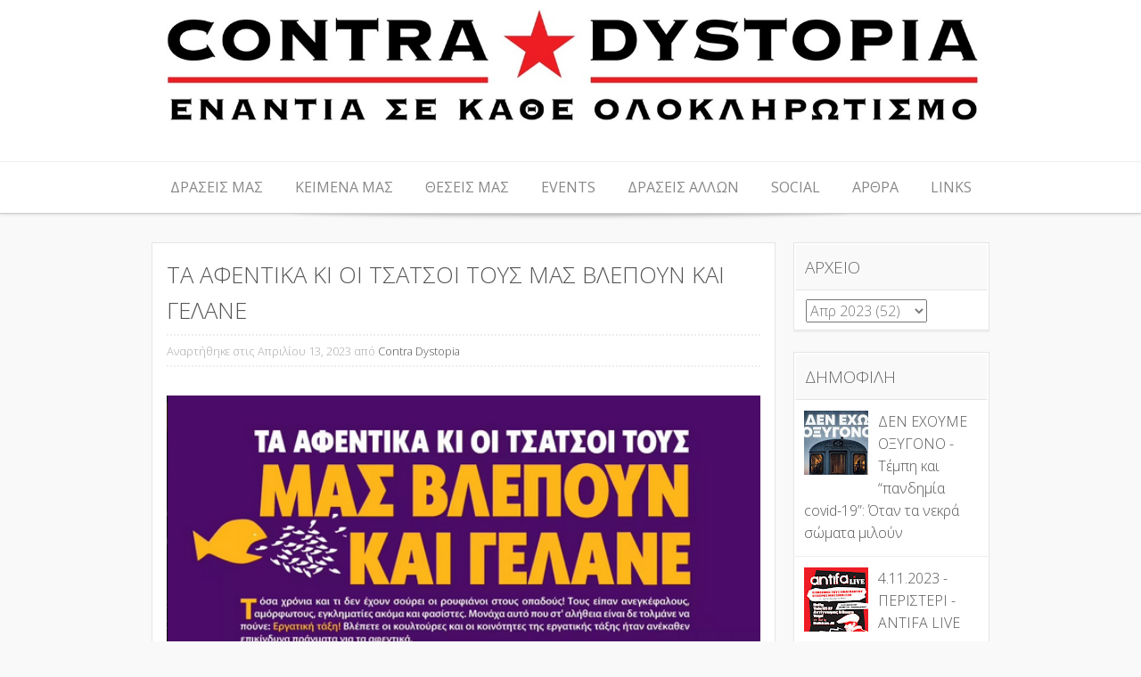

--- FILE ---
content_type: text/html; charset=UTF-8
request_url: https://contradystopia.blogspot.com/2023/04/blog-post_13.html
body_size: 47227
content:
<!DOCTYPE html>
<html dir='ltr' xmlns='http://www.w3.org/1999/xhtml' xmlns:b='http://www.google.com/2005/gml/b' xmlns:data='http://www.google.com/2005/gml/data' xmlns:expr='http://www.google.com/2005/gml/expr'>
<head>
<link href='https://www.blogger.com/static/v1/widgets/2944754296-widget_css_bundle.css' rel='stylesheet' type='text/css'/>
<meta content='width=device-width, initial-scale=1' name='viewport'/>
<meta content='text/html; charset=UTF-8' http-equiv='Content-Type'/>
<meta content='blogger' name='generator'/>
<link href='https://contradystopia.blogspot.com/favicon.ico' rel='icon' type='image/x-icon'/>
<link href='https://contradystopia.blogspot.com/2023/04/blog-post_13.html' rel='canonical'/>
<link rel="alternate" type="application/atom+xml" title="contra dystopia - Atom" href="https://contradystopia.blogspot.com/feeds/posts/default" />
<link rel="alternate" type="application/rss+xml" title="contra dystopia - RSS" href="https://contradystopia.blogspot.com/feeds/posts/default?alt=rss" />
<link rel="service.post" type="application/atom+xml" title="contra dystopia - Atom" href="https://www.blogger.com/feeds/1682020238722592092/posts/default" />

<link rel="alternate" type="application/atom+xml" title="contra dystopia - Atom" href="https://contradystopia.blogspot.com/feeds/3815010002703388299/comments/default" />
<!--Can't find substitution for tag [blog.ieCssRetrofitLinks]-->
<link href='https://blogger.googleusercontent.com/img/b/R29vZ2xl/AVvXsEh4DOvDXDtWjvQwqdpUNg-2_0Oz4CpnMseWK7IhQRFjEhGsjCxrlqgU06S34BDTWCLoffopwuiZxX3T8EN_BPQtJNRA26-F1l1xqKQDjlYe0ljOOP0sAc2876K7GdeDXJAGEg2wPSQAbln7iQ9fOAhexiDSokCbKjZV1h8_CQ2ivXkPq1I9tRdxF1Y_/w673-h933/Screenshot%202023-04-13%20at%2009-42-24%20%CE%A4%CE%B1%20%CE%B1%CF%86%CE%B5%CE%BD%CF%84%CE%B9%CE%BA%CE%AC%20%CE%BA%CE%B9%20%CE%BF%CE%B9%20%CF%84%CF%83%CE%AC%CF%84%CF%83%CE%BF%CE%B9%20%CF%84%CE%BF%CF%85%CF%82%20%CE%BC%CE%B1%CF%82%20%CE%B2%CE%BB%CE%AD%CF%80%CE%BF%CF%85%CE%BD%20%CE%BA%CE%B1%CE%B9%20%CE%B3%CE%B5%CE%BB%CE%AC%CE%BD%CE%B5%20__%20%CE%91%CF%86%CE%AF%CF%83%CE%B1%20%CE%B1%CF%80%CF%8C%20%CF%84%CE%BF%20Antifa%20Peiraias%20-%20Autonome%20Antifa.png' rel='image_src'/>
<meta content='https://contradystopia.blogspot.com/2023/04/blog-post_13.html' property='og:url'/>
<meta content='ΤΑ ΑΦΕΝΤΙΚΑ ΚΙ ΟΙ ΤΣΑΤΣΟΙ ΤΟΥΣ ΜΑΣ ΒΛΕΠΟΥΝ ΚΑΙ ΓΕΛΑΝΕ' property='og:title'/>
<meta content='Contra Dystopia' property='og:description'/>
<meta content='https://blogger.googleusercontent.com/img/b/R29vZ2xl/AVvXsEh4DOvDXDtWjvQwqdpUNg-2_0Oz4CpnMseWK7IhQRFjEhGsjCxrlqgU06S34BDTWCLoffopwuiZxX3T8EN_BPQtJNRA26-F1l1xqKQDjlYe0ljOOP0sAc2876K7GdeDXJAGEg2wPSQAbln7iQ9fOAhexiDSokCbKjZV1h8_CQ2ivXkPq1I9tRdxF1Y_/w1200-h630-p-k-no-nu/Screenshot%202023-04-13%20at%2009-42-24%20%CE%A4%CE%B1%20%CE%B1%CF%86%CE%B5%CE%BD%CF%84%CE%B9%CE%BA%CE%AC%20%CE%BA%CE%B9%20%CE%BF%CE%B9%20%CF%84%CF%83%CE%AC%CF%84%CF%83%CE%BF%CE%B9%20%CF%84%CE%BF%CF%85%CF%82%20%CE%BC%CE%B1%CF%82%20%CE%B2%CE%BB%CE%AD%CF%80%CE%BF%CF%85%CE%BD%20%CE%BA%CE%B1%CE%B9%20%CE%B3%CE%B5%CE%BB%CE%AC%CE%BD%CE%B5%20__%20%CE%91%CF%86%CE%AF%CF%83%CE%B1%20%CE%B1%CF%80%CF%8C%20%CF%84%CE%BF%20Antifa%20Peiraias%20-%20Autonome%20Antifa.png' property='og:image'/>
<link href="//fonts.googleapis.com/css?family=Open+Sans:300italic,400italic,700italic,400,700,300" media="all" rel="stylesheet" type="text/css">
<title>ΤΑ ΑΦΕΝΤΙΚΑ ΚΙ ΟΙ ΤΣΑΤΣΟΙ ΤΟΥΣ ΜΑΣ ΒΛΕΠΟΥΝ ΚΑΙ ΓΕΛΑΝΕ ~ contra dystopia</title>
<style id='page-skin-1' type='text/css'><!--
/*
-----------------------------------------------
Template Name  : Base WP
Author         : NewBloggerThemes.com
Author URL     : http://btemplates.com/author/new-blogger-themes/
Theme URL      : http://btemplates.com/author/new-blogger-themes/base-wp-blogger-template/
Created Date   : Sunday, April 27, 2014
License        : This template is free for both personal and commercial use, But to satisfy the 'attribution' clause of the license, you are required to keep the footer links intact which provides due credit to its authors.For more information about this license, please use this link :http://creativecommons.org/licenses/by/3.0/
----------------------------------------------- */
body#layout ul{list-style-type:none;list-style:none}
body#layout ul li{list-style-type:none;list-style:none}
body#layout #headerbwrap {height:auto;}
body#layout #blogtitle {min-height:120px;}
body#layout #content {}
body#layout .navmenubwrap {display:none;}
/* Variable definitions
====================
*/
/* Use this with templates/template-twocol.html */
.section, .widget {
margin:0;
padding:0;
}
/*--------------------------------------------------------------
>>> TABLE OF CONTENTS:
----------------------------------------------------------------
1.0 - Reset
2.0 - Typography
3.0 - Elements
4.0 - Inputs and buttons
5.0 - Navigation
5.1 - Links
5.2 - Menus
6.0 - Accessibility
7.0 - Alignments
8.0 - Clearings
9.0 - Widgets
10.0 - Content
10.1 - Posts and pages
10.2 - Asides
10.3 - Comments
10.7 - Pagination
11.0 - Infinite scroll
12.0 - Media
13.0 - Footer
--------------------------------------------------------------*/
/*--------------------------------------------------------------
1.0 - Reset
--------------------------------------------------------------*/
html, body, div, span, applet, object, iframe,
h1, h2, h3, h4, h5, h6, p, blockquote, pre,
a, abbr, acronym, address, big, cite, code,
del, dfn, em, font, ins, kbd, q, s, samp,
small, strike, strong, sub, sup, tt, var,
dl, dt, dd, ol, ul, li,
fieldset, form, label, legend,
table, caption, tbody, tfoot, thead, tr, th, td {
border: 0;
font-family: inherit;
font-size: 100%;
font-style: inherit;
font-weight: inherit;
margin: 0;
outline: 0;
padding: 0;
vertical-align: baseline;
}
html {
font-size: 62.5%; /* Corrects text resizing oddly in IE6/7 when body font-size is set using em units http://clagnut.com/blog/348/#c790 */
overflow-y: scroll; /* Keeps page centered in all browsers regardless of content height */
-webkit-text-size-adjust: 100%; /* Prevents iOS text size adjust after orientation change, without disabling user zoom */
-ms-text-size-adjust:     100%; /* www.456bereastreet.com/archive/201012/controlling_text_size_in_safari_for_ios_without_disabling_user_zoom/ */
}
*,
*:before,
*:after { /* apply a natural box layout model to all elements; see http://www.paulirish.com/2012/box-sizing-border-box-ftw/ */
-webkit-box-sizing: border-box; /* Not needed for modern webkit but still used by Blackberry Browser 7.0; see http://caniuse.com/#search=box-sizing */
-moz-box-sizing:    border-box; /* Still needed for Firefox 28; see http://caniuse.com/#search=box-sizing */
box-sizing:         border-box;
}
body {
background: #f9f9f9;
}
article,
aside,
details,
figcaption,
figure,
footer,
header,
main,
nav,
section {
display: block;
}
ol, ul {
list-style: none;
}
table { /* tables still need 'cellspacing="0"' in the markup */
border-collapse: separate;
border-spacing: 0;
}
caption, th, td {
font-weight: normal;
text-align: left;
}
blockquote:before, blockquote:after,
q:before, q:after {
content: "";
}
blockquote, q {
quotes: "" "";
}
a:focus {
outline: thin dotted;
}
a:hover,
a:active {
outline: 0;
}
a img {
border: 0;
}
/*--------------------------------------------------------------
2.0 Typography
--------------------------------------------------------------*/
body,
button,
input,
select,
textarea {
color: #777;
font-family: 'Open Sans', Arial, sans-serif;
font-weight:300;
font-size: 15px;
font-size: 1.6rem;
line-height: 1.6;
word-wrap: break-word;
-webkit-hyphens: auto;
-moz-hyphens: auto;
hyphens: auto;
}
h1, h2, h3, h4, h5, h6 {
clear: both;
color:#555;
font-weight:300;
}
h1 {font-size: 1.8em}
h2 {font-size: 1.6em}
h3 {font-size: 1.2em}
h4 {font-size: 1.1em}
h5 {font-size: 1em}
h6 {font-size: 0.9em}
p {
margin-bottom: 1.5em;
}
b, strong {
font-weight: bold;
}
dfn, cite, em, i {
font-style: italic;
}
blockquote {
margin: 0 1.5em;
}
address {
margin: 0 0 1.5em;
}
pre {
background: #eee;
font-family: "Courier 10 Pitch", Courier, monospace;
font-size: 15px;
font-size: 1.5rem;
line-height: 1.6;
margin-bottom: 1.6em;
max-width: 100%;
overflow: auto;
padding: 1.6em;
}
code, kbd, tt, var {
font: 15px Monaco, Consolas, "Andale Mono", "DejaVu Sans Mono", monospace;
}
abbr, acronym {
border-bottom: 1px dotted #666;
cursor: help;
}
mark, ins {
background: #fff9c0;
text-decoration: none;
}
sup,
sub {
font-size: 75%;
height: 0;
line-height: 0;
position: relative;
vertical-align: baseline;
}
sup {
bottom: 1ex;
}
sub {
top: .5ex;
}
small {
font-size: 75%;
}
big {
font-size: 125%;
}
/*--------------------------------------------------------------
3.0 Elements
--------------------------------------------------------------*/
hr {
background-color: #ccc;
border: 0;
height: 1px;
margin-bottom: 1.5em;
}
ul, ol {
margin: 0 0 0.5em 1em;
}
ul {
list-style: disc;
}
ol {
list-style: decimal;
}
li > ul,
li > ol {
margin-bottom: 0;
margin-left: 1.5em;
}
dt {
font-weight: bold;
}
dd {
margin: 0 1.5em 1.5em;
}
figure {
margin: 0;
}
table {
margin: 0 0 1.5em;
width: 100%;
}
th {
font-weight: bold;
}
/*--------------------------------------------------------------
4.0 Inputs and buttons
--------------------------------------------------------------*/
button,
input,
select,
textarea {
font-size: 100%; /* Corrects font size not being inherited in all browsers */
margin: 0; /* Addresses margins set differently in IE6/7, F3/4, S5, Chrome */
vertical-align: baseline; /* Improves appearance and consistency in all browsers */
*vertical-align: middle; /* Improves appearance and consistency in all browsers */
}
button,
input[type="button"],
input[type="reset"],
input[type="submit"] {
-moz-border-radius: 4px;
-webkit-border-radius: 4px;
background-color: #444;
border:none;
border-radius: 4px;
color: #ffffff;
display: inline-block;
font-size: 1em;
margin: auto;
padding: 10px 15px;
text-decoration: none;
transition: all 0.5s ease;
cursor:pointer;
}
button:hover,
input[type="button"]:hover,
input[type="reset"]:hover,
input[type="submit"]:hover {
padding: 10px 15px;
background-color: #666;
}
button:focus,
input[type="button"]:focus,
input[type="reset"]:focus,
input[type="submit"]:focus,
button:active,
input[type="button"]:active,
input[type="reset"]:active,
input[type="submit"]:active {
padding: 15px;
background-color: #666;
}
input[type="checkbox"],
input[type="radio"] {
padding: 0; /* Addresses excess padding in IE8/9 */
}
input[type="search"] {
-webkit-appearance: textfield; /* Addresses appearance set to searchfield in S5, Chrome */
-webkit-box-sizing: content-box; /* Addresses box sizing set to border-box in S5, Chrome (include -moz to future-proof) */
-moz-box-sizing:    content-box;
box-sizing:         content-box;
width: 95%;
}
input[type="search"]::-webkit-search-decoration { /* Corrects inner padding displayed oddly in S5, Chrome on OSX */
-webkit-appearance: none;
}
button::-moz-focus-inner,
input::-moz-focus-inner { /* Corrects inner padding and border displayed oddly in FF3/4 www.sitepen.com/blog/2008/05/14/the-devils-in-the-details-fixing-dojos-toolbar-buttons/ */
border: 0;
padding: 0;
}
input[type="text"],
input[type="email"],
input[type="url"],
input[type="password"],
input[type="search"],
textarea {
color: #666;
border: 1px solid #ccc;
border-radius: 3px;
}
input[type="text"]:focus,
input[type="email"]:focus,
input[type="url"]:focus,
input[type="password"]:focus,
input[type="search"]:focus,
textarea:focus {
color: #111;
}
input[type="text"],
input[type="email"],
input[type="url"],
input[type="password"],
input[type="search"] {
padding: 3px;
}
textarea {
overflow: auto; /* Removes default vertical scrollbar in IE6/7/8/9 */
padding-left: 3px;
vertical-align: top; /* Improves readability and alignment in all browsers */
width: 98%;
}
/*--------------------------------------------------------------
5.0 Navigation
--------------------------------------------------------------*/
.header-imagebwrap{
margin-bottom:-1.4em;
}
.site-headerbwrap{
border-bottom: 1px solid #ccc;
-moz-box-shadow: 0px 1px 3px #ddd;
-webkit-box-shadow: 0px 1px 3px #ddd;
box-shadow: 0px 1px 3px #ddd;
background:#fff;
}
.site-brandingbwrap {
border-bottom: 1px solid #eee;
text-align:center;
padding-bottom:1em;
}
.site-brandingbwrap a {
text-decoration:none;
}
.site-title, .site-title a {
margin-top:1em;
}
.site-description{
font-size:1.25em;
}
/*--------------------------------------------------------------
5.1 Links
--------------------------------------------------------------*/
a {
color: #555;
font-weight:300;
text-decoration:none;
}
a:visited {
font-weight:300;
color: #555;
}
a:hover,
a:focus,
a:active {
font-weight:300;
color: #F90;
}
/*--------------------------------------------------------------
5.2 Menus
--------------------------------------------------------------*/
.navmenubwrap{
text-align:center;
}
.main-navigationbwrap {
clear: both;
display: block;
float: left;
width: 100%;
}
.main-navigationbwrap ul {
display:block;
list-style: none;
margin: 0;
padding-left: 0;
}
.main-navigationbwrap li {
display:inline-block;
}
.main-navigationbwrap a {
display:block;
text-decoration: none;
padding:1em;
text-align:center;
color:#888;
}
.main-navigationbwrap ul ul {
box-shadow: 0 3px 3px rgba(0, 0, 0, 0.2);
display: none;
position: absolute;
top:auto;
background:#444;
z-index: 99999;
}
.main-navigationbwrap ul ul ul {
left: 100%;
top:100%;
margin-top:-57px;
}
.main-navigationbwrap ul ul a {
width: 200px;
text-align:left;
}
.main-navigationbwrap ul ul li {
display:block;
text-align:left;
}
.main-navigationbwrap li:hover > a {
background: #F90;
color:#fff;
}
.main-navigationbwrap ul ul :hover > a {
background: #F90;
color:#fff;
}
.main-navigationbwrap ul ul a:hover {
background: #F90;
color:#fff;
}
.main-navigationbwrap ul li:hover > ul {
display: block;
}
.main-navigationbwrap .current_page_item a,
.main-navigationbwrap .current-menu-item a {
}
/* Small menu */
.menu-togglebwrap {
cursor: pointer;
display: none;
}
@media screen and (max-width: 600px) {
.menu-togglebwrap,
.main-navigationbwrap.toggled .nav-menu {
display: block;
text-align:center;
}
.main-navigationbwrap ul {
display: none;
}
.main-navigationbwrap li {
display:block;
}
.main-navigationbwrap ul ul, .main-navigationbwrap.fix ul ul {
box-shadow: none !important;
display: block !important;
position:inherit !important;
background:#f9f9f9 !important;
}
.main-navigationbwrap ul ul a, .main-navigationbwrap.fix ul ul a {
width: 100%;
text-align:center;
}
}
.site-mainbwrap [class*="navigation"] {
margin: 0 0 1.5em;
overflow: hidden;
}
[class*="navigation"] .nav-previous {
float: left;
width: 50%;
}
[class*="navigation"] .nav-next {
float: right;
text-align: right;
width: 50%;
}
/*--------------------------------------------------------------
Sticky nav
--------------------------------------------------------------*/
.main-navigationbwrap.fix{
position: fixed !important;
top: 0;
left: 0;
z-index: 1000;
width: 100%;
max-width: 100%;
background:#fff;
border-bottom: 1px solid #ccc;
-moz-box-shadow: 0px 1px 3px #ddd;
-webkit-box-shadow: 0px 1px 3px #ddd;
box-shadow: 0px 1px 3px #ddd;
}
nav#site-navigationbwrap.main-navigationbwrap.fix{
margin:0px !important;
padding:0px !important;
}
.main-navigationbwrap.fix ul ul {
box-shadow: 0 3px 3px rgba(0, 0, 0, 0.2);
display: none;
position:absolute;
top: auto;
background:#444;
z-index: 99999;
}
.admin-bar .main-navigationbwrap.fix {
top: 25px;
}
/*--------------------------------------------------------------
6.0 Accessibility
--------------------------------------------------------------*/
/* Text meant only for screen readers */
.screen-reader-textbwrap {
clip: rect(1px, 1px, 1px, 1px);
position: absolute !important;
}
.screen-reader-textbwrap:hover,
.screen-reader-textbwrap:active,
.screen-reader-textbwrap:focus {
background-color: #f1f1f1;
border-radius: 3px;
box-shadow: 0 0 2px 2px rgba(0, 0, 0, 0.6);
clip: auto !important;
color: #21759b;
display: block;
font-size: 14px;
font-weight: bold;
height: auto;
left: 5px;
line-height: normal;
padding: 15px 23px 14px;
text-decoration: none;
top: 5px;
width: auto;
z-index: 100000; /* Above WP toolbar */
}
/*--------------------------------------------------------------
7.0 Alignments
--------------------------------------------------------------*/
.alignleft {
display: inline;
float: left;
margin-right: 1.5em;
}
.alignright {
display: inline;
float: right;
margin-left: 1.5em;
}
.aligncenter {
clear: both;
display: block;
margin: 0 auto;
}
/*--------------------------------------------------------------
8.0 Clearings
--------------------------------------------------------------*/
.clear:before,
.clear:after,
.entry-content:before,
.entry-content:after,
.comment-content:before,
.comment-content:after,
.site-headerbwrap:before,
.site-headerbwrap:after,
.site-contentbwrap:before,
.site-contentbwrap:after,
.site-footerbwrap:before,
.site-footerbwrap:after {
content: '';
display: table;
}
.clear:after,
.entry-content:after,
.comment-content:after,
.site-headerbwrap:after,
.site-contentbwrap:after,
.site-footerbwrap:after {
clear: both;
}
/*--------------------------------------------------------------
9.0 Widgets
--------------------------------------------------------------*/
#secondarybwrap .widget {
margin: 0 0 1.5em;
border: 1px solid #e5e5e5;
padding:0.5em 0.8em;
background:#fff;
-moz-box-shadow: 0px 2px 0px #eee;
-webkit-box-shadow: 0px 2px 0px #eee;
box-shadow: 0px 2px 0px #eee;
}
#colophonbwrap .widget {
margin: 0 0 1.5em;
border: 1px solid #e5e5e5;
padding:0.5em 0.8em;
background:#fff;
-moz-box-shadow: 0px 2px 0px #eee;
-webkit-box-shadow: 0px 2px 0px #eee;
box-shadow: 0px 2px 0px #eee;
}
#secondarybwrap .widget ul{
margin-left: 0px !important;
list-style:none;
}
#colophonbwrap .widget ul{
margin-left: 0px !important;
list-style:none;
}
#secondarybwrap .widget li{
border-bottom: 1px solid #eee;
margin: -8px -12px 10px;
padding: 10px;
}
#colophonbwrap .widget li{
border-bottom: 1px solid #eee;
margin: -8px -12px 10px;
padding: 10px;
}
#secondarybwrap .widget ul.children, #secondarybwrap .widget ul.children li, #secondarybwrap .widget ul.sub-menu li {
border-bottom:none;
padding:5px 0px 0px 10px;
margin:0px !important;
}
#colophonbwrap .widget ul.children, #colophonbwrap .widget ul.children li, #colophonbwrap .widget ul.sub-menu li {
border-bottom:none;
padding:5px 0px 0px 10px;
margin:0px !important;
}
#secondarybwrap .widget ul.children li:before , #secondarybwrap .widget ul.sub-menu li:before {
content: "-";
padding:5px;
}
#colophonbwrap .widget ul.children li:before , #colophonbwrap .widget ul.sub-menu li:before {
content: "-";
padding:5px;
}
/* Make sure select elements fit in widgets */
.widget select {
max-width: 100%;
}
/* Search widget */
.widget_search .search-submit {
display: none;
}
#secondarybwrap .widget h2, #secondarybwrap .widget h3 {
text-shadow: 1px 1px 0 #fff;
color:#666;
background-color: #f9f9f9;
margin: -7px -12px 10px;
padding: 10px;
border: 1px solid #fff;
border-bottom: 1px solid #e5e5e5;
font-weight:300;
font-size: 19px;
}
#colophonbwrap .widget h2, #colophonbwrap .widget h3 {
text-shadow: 1px 1px 0 #fff;
color:#666;
background-color: #f9f9f9;
margin: -7px -12px 10px;
padding: 10px;
border: 1px solid #fff;
border-bottom: 1px solid #e5e5e5;
font-weight:300;
font-size: 19px;
}
/*--------------------------------------------------------------
10.0 Content
--------------------------------------------------------------*/
.site-contentbwrap {
padding-top:2em !important;
padding-bottom:2em !important;
}
.wide.contenitor{
background: url(https://blogger.googleusercontent.com/img/b/R29vZ2xl/AVvXsEjI_HGAZv0MYlpakPc3apy4uJB9aHVh1gK5NjKtsepQs7Xmb4uctGy6gHQc0_22YB1YQbQf7d5sxLS6MwizHynBx-LFWazX8zyMfC7VX5zreaHQFKxe5yxoYIvBq5ySkRY3SNm0bFjMFyg/s0/shadow.png) top center no-repeat;
}
/*--------------------------------------------------------------
10.1 Posts and pages
--------------------------------------------------------------*/
.sticky {
}
.hentry {
margin: 0 0 1.5em;
}
.byline,
.updated {
}
.single .byline,
.group-blog .byline {
display: inline;
}
.page-content,
.entry-content,
.entry-summary {
margin: 1.0em 0 0;
}
.page-links {
clear: both;
margin: 0 0 1.5em;
}
article {
border: 1px solid #e5e5e5;
padding:1em;
background:#fff;
-moz-box-shadow: 0px 2px 0px #eee;
-webkit-box-shadow: 0px 2px 0px #eee;
box-shadow: 0px 2px 0px #eee;
}
.entry-metabwrap {
border-top: 2px dotted #eee;
border-bottom: 2px dotted #eee;
padding-top:0.5em;
padding-bottom:0.5em;
margin-top:0.5em;
margin-bottom:0.5em;
color:#aaa;
font-size:0.8em;
}
b.fn{
margin-bottom:6em !important ;
}
/*--------------------------------------------------------------
10.2 Asides
--------------------------------------------------------------*/
.blog .format-aside .entry-title,
.archive .format-aside .entry-title {
display: none;
}
/*--------------------------------------------------------------
10.3 Comments
--------------------------------------------------------------*/
.comment-content a {
word-wrap: break-word;
}
.bypostauthor {
}
/*--------------------------------------------------------------
12.0 Media
--------------------------------------------------------------*/
img {
max-width: 100%;
height:auto;
}
/* Make sure embeds and iframes fit their containers */
embed,
iframe,
object {
max-width: 100%;
}
/*--------------------------------------------------------------
13.0 Footer
--------------------------------------------------------------*/
.site-footerbwrap {
background: url(https://blogger.googleusercontent.com/img/b/R29vZ2xl/AVvXsEjI_HGAZv0MYlpakPc3apy4uJB9aHVh1gK5NjKtsepQs7Xmb4uctGy6gHQc0_22YB1YQbQf7d5sxLS6MwizHynBx-LFWazX8zyMfC7VX5zreaHQFKxe5yxoYIvBq5ySkRY3SNm0bFjMFyg/s0/shadow.png) top center no-repeat #fff;
padding:1em 0em;
border-top: 1px solid #ccc;
}
.site-infobwrap {
text-align:center;
}
.site-infobwrap a {
}
.site-infobwrap a:hover, .site-infobwrap a:focus, .site-infobwrap a:active {
}
/*
* Skeleton V1.2
* Copyright 2011, Dave Gamache
* www.getskeleton.com
* Free to use under the MIT license.
* http://www.opensource.org/licenses/mit-license.php
* 6/20/2012
*/
/* Table of Contents
==================================================
#Base 960 Grid
#Tablet (Portrait)
#Mobile (Portrait)
#Mobile (Landscape)
#Clearing */
/* #Base 960 Grid
================================================== */
.container                                  { position: relative; width: 960px; margin: 0 auto; padding: 0; }
.container .column,
.container .columns                         { float: left; display: inline; margin-left: 10px; margin-right: 10px; }
.row                                        { margin-bottom: 20px; }
/* Nested Column Classes */
.column.alpha, .columns.alpha               { margin-left: 0; }
.column.omega, .columns.omega               { margin-right: 0; }
/* Base Grid */
.container .one.column,
.container .one.columns                     { width: 40px;  }
.container .two.columns                     { width: 100px; }
.container .three.columns                   { width: 160px; }
.container .four.columns                    { width: 220px; }
.container .five.columns                    { width: 280px; }
.container .six.columns                     { width: 340px; }
.container .seven.columns                   { width: 400px; }
.container .eight.columns                   { width: 460px; }
.container .nine.columns                    { width: 520px; }
.container .ten.columns                     { width: 580px; }
.container .eleven.columns                  { width: 640px; }
.container .twelve.columns                  { width: 700px; }
.container .thirteen.columns                { width: 760px; }
.container .fourteen.columns                { width: 820px; }
.container .fifteen.columns                 { width: 880px; }
.container .sixteen.columns                 { width: 940px; }
.container .one-third.column                { width: 300px; }
.container .two-thirds.column               { width: 620px; }
/* Offsets */
.container .offset-by-one                   { padding-left: 60px;  }
.container .offset-by-two                   { padding-left: 120px; }
.container .offset-by-three                 { padding-left: 180px; }
.container .offset-by-four                  { padding-left: 240px; }
.container .offset-by-five                  { padding-left: 300px; }
.container .offset-by-six                   { padding-left: 360px; }
.container .offset-by-seven                 { padding-left: 420px; }
.container .offset-by-eight                 { padding-left: 480px; }
.container .offset-by-nine                  { padding-left: 540px; }
.container .offset-by-ten                   { padding-left: 600px; }
.container .offset-by-eleven                { padding-left: 660px; }
.container .offset-by-twelve                { padding-left: 720px; }
.container .offset-by-thirteen              { padding-left: 780px; }
.container .offset-by-fourteen              { padding-left: 840px; }
.container .offset-by-fifteen               { padding-left: 900px; }
/* #Tablet (Portrait)
================================================== */
/* Note: Design for a width of 768px */
@media only screen and (min-width: 768px) and (max-width: 959px) {
.container                                  { width: 768px; }
.container .column,
.container .columns                         { margin-left: 10px; margin-right: 10px;  }
.column.alpha, .columns.alpha               { margin-left: 0; margin-right: 10px; }
.column.omega, .columns.omega               { margin-right: 0; margin-left: 10px; }
.alpha.omega                                { margin-left: 0; margin-right: 0; }
.container .one.column,
.container .one.columns                     { width: 28px; }
.container .two.columns                     { width: 76px; }
.container .three.columns                   { width: 124px; }
.container .four.columns                    { width: 172px; }
.container .five.columns                    { width: 220px; }
.container .six.columns                     { width: 268px; }
.container .seven.columns                   { width: 316px; }
.container .eight.columns                   { width: 364px; }
.container .nine.columns                    { width: 412px; }
.container .ten.columns                     { width: 460px; }
.container .eleven.columns                  { width: 508px; }
.container .twelve.columns                  { width: 556px; }
.container .thirteen.columns                { width: 604px; }
.container .fourteen.columns                { width: 652px; }
.container .fifteen.columns                 { width: 700px; }
.container .sixteen.columns                 { width: 748px; }
.container .one-third.column                { width: 236px; }
.container .two-thirds.column               { width: 492px; }
/* Offsets */
.container .offset-by-one                   { padding-left: 48px; }
.container .offset-by-two                   { padding-left: 96px; }
.container .offset-by-three                 { padding-left: 144px; }
.container .offset-by-four                  { padding-left: 192px; }
.container .offset-by-five                  { padding-left: 240px; }
.container .offset-by-six                   { padding-left: 288px; }
.container .offset-by-seven                 { padding-left: 336px; }
.container .offset-by-eight                 { padding-left: 384px; }
.container .offset-by-nine                  { padding-left: 432px; }
.container .offset-by-ten                   { padding-left: 480px; }
.container .offset-by-eleven                { padding-left: 528px; }
.container .offset-by-twelve                { padding-left: 576px; }
.container .offset-by-thirteen              { padding-left: 624px; }
.container .offset-by-fourteen              { padding-left: 672px; }
.container .offset-by-fifteen               { padding-left: 720px; }
}
/*  #Mobile (Portrait)
================================================== */
/* Note: Design for a width of 320px */
@media only screen and (max-width: 767px) {
.container { width: 300px; }
.container .columns,
.container .column { margin: 0; }
.container .one.column,
.container .one.columns,
.container .two.columns,
.container .three.columns,
.container .four.columns,
.container .five.columns,
.container .six.columns,
.container .seven.columns,
.container .eight.columns,
.container .nine.columns,
.container .ten.columns,
.container .eleven.columns,
.container .twelve.columns,
.container .thirteen.columns,
.container .fourteen.columns,
.container .fifteen.columns,
.container .sixteen.columns,
.container .one-third.column,
.container .two-thirds.column  { width: 300px; }
/* Offsets */
.container .offset-by-one,
.container .offset-by-two,
.container .offset-by-three,
.container .offset-by-four,
.container .offset-by-five,
.container .offset-by-six,
.container .offset-by-seven,
.container .offset-by-eight,
.container .offset-by-nine,
.container .offset-by-ten,
.container .offset-by-eleven,
.container .offset-by-twelve,
.container .offset-by-thirteen,
.container .offset-by-fourteen,
.container .offset-by-fifteen { padding-left: 0; }
}
/* #Mobile (Landscape)
================================================== */
/* Note: Design for a width of 480px */
@media only screen and (min-width: 480px) and (max-width: 767px) {
.container { width: 420px; }
.container .columns,
.container .column { margin: 0; }
.container .one.column,
.container .one.columns,
.container .two.columns,
.container .three.columns,
.container .four.columns,
.container .five.columns,
.container .six.columns,
.container .seven.columns,
.container .eight.columns,
.container .nine.columns,
.container .ten.columns,
.container .eleven.columns,
.container .twelve.columns,
.container .thirteen.columns,
.container .fourteen.columns,
.container .fifteen.columns,
.container .sixteen.columns,
.container .one-third.column,
.container .two-thirds.column { width: 420px; }
}
/* #Clearing
================================================== */
/* Self Clearing Goodness */
.container:after { content: "\0020"; display: block; height: 0; clear: both; visibility: hidden; }
/* Use clearfix class on parent to clear nested columns,
or wrap each row of columns in a <div class="row"> */
.clearfix:before,
.clearfix:after,
.row:before,
.row:after {
content: '\0020';
display: block;
overflow: hidden;
visibility: hidden;
width: 0;
height: 0; }
.row:after,
.clearfix:after {
clear: both; }
.row,
.clearfix {
zoom: 1; }
/* You can also use a <br class="clear" /> to clear columns */
.clear {
clear: both;
display: block;
overflow: hidden;
visibility: hidden;
width: 0;
height: 0;
}
/*
* Skeleton V1.2
* Copyright 2011, Dave Gamache
* www.getskeleton.com
* Free to use under the MIT license.
* http://www.opensource.org/licenses/mit-license.php
* 6/20/2012
*/
/* Table of Content
==================================================
#Site Styles
#Page Styles
#Media Queries
#Font-Face */
/* #Site Styles
================================================== */
/* #Page Styles
================================================== */
/* #Media Queries
================================================== */
/* Smaller than standard 960 (devices and browsers) */
@media only screen and (max-width: 959px) {}
/* Tablet Portrait size to standard 960 (devices and browsers) */
@media only screen and (min-width: 768px) and (max-width: 959px) {}
/* All Mobile Sizes (devices and browser) */
@media only screen and (max-width: 767px) {}
/* Mobile Landscape Size to Tablet Portrait (devices and browsers) */
@media only screen and (min-width: 480px) and (max-width: 767px) {}
/* Mobile Portrait Size to Mobile Landscape Size (devices and browsers) */
@media only screen and (max-width: 479px) {}
h2.date-header {
margin: 1.5em 0 .5em;
display: none;
}
.main .widget {
margin: 0 0 5px;
padding: 0 0 2px;
}
.main .Blog {
border-bottom-width: 0;
}
#header .description {
color:#ffffff;
font-size:14px;
text-shadow:0px 1px 0px #000000;
}
/* Comments----------------------------------------------- */
#comments {
border: 1px solid #e5e5e5;
padding:1em;
background:#fff;
-moz-box-shadow: 0px 2px 0px #eee;
-webkit-box-shadow: 0px 2px 0px #eee;
box-shadow: 0px 2px 0px #eee;
margin-bottom:20px;
}
#comments h4 {
font-size:22px;
margin-bottom:10px;
}
.deleted-comment {
font-style: italic;
color: gray;
}
#blog-pager-newer-link {
float: left;
}
#blog-pager-older-link {
float: right;
}
#blog-pager {
text-align: center;
padding:5px;
}
.feed-links {
clear: both;
}
.comment-form {
}
#navbar-iframe {
height: 0;
visibility: hidden;
display: none;
}
.PopularPosts .widget-content ul li {
padding:6px 0px;
}
.reaction-buttons table{
border:none;
margin-bottom:5px;
}
.reaction-buttons table, .reaction-buttons td{
border:none !important;
}
.pbtthumbimg {
float:left;
margin:0px 10px 5px 5px;
padding:4px;
border:1px solid #eee;
background:#fff;
width:200px;
height:150px;
}
.cookie-choices-info {position: fixed; top: auto !important; bottom: 0px !important;}

--></style>
<script src='https://ajax.googleapis.com/ajax/libs/jquery/1.11.0/jquery.min.js' type='text/javascript'></script>
<script type='text/javascript'>
//<![CDATA[

/*! jQuery Migrate v1.2.1 | (c) 2005, 2013 jQuery Foundation, Inc. and other contributors | jquery.org/license */
jQuery.migrateMute===void 0&&(jQuery.migrateMute=!0),function(e,t,n){function r(n){var r=t.console;i[n]||(i[n]=!0,e.migrateWarnings.push(n),r&&r.warn&&!e.migrateMute&&(r.warn("JQMIGRATE: "+n),e.migrateTrace&&r.trace&&r.trace()))}function a(t,a,i,o){if(Object.defineProperty)try{return Object.defineProperty(t,a,{configurable:!0,enumerable:!0,get:function(){return r(o),i},set:function(e){r(o),i=e}}),n}catch(s){}e._definePropertyBroken=!0,t[a]=i}var i={};e.migrateWarnings=[],!e.migrateMute&&t.console&&t.console.log&&t.console.log("JQMIGRATE: Logging is active"),e.migrateTrace===n&&(e.migrateTrace=!0),e.migrateReset=function(){i={},e.migrateWarnings.length=0},"BackCompat"===document.compatMode&&r("jQuery is not compatible with Quirks Mode");var o=e("<input/>",{size:1}).attr("size")&&e.attrFn,s=e.attr,u=e.attrHooks.value&&e.attrHooks.value.get||function(){return null},c=e.attrHooks.value&&e.attrHooks.value.set||function(){return n},l=/^(?:input|button)$/i,d=/^[238]$/,p=/^(?:autofocus|autoplay|async|checked|controls|defer|disabled|hidden|loop|multiple|open|readonly|required|scoped|selected)$/i,f=/^(?:checked|selected)$/i;a(e,"attrFn",o||{},"jQuery.attrFn is deprecated"),e.attr=function(t,a,i,u){var c=a.toLowerCase(),g=t&&t.nodeType;return u&&(4>s.length&&r("jQuery.fn.attr( props, pass ) is deprecated"),t&&!d.test(g)&&(o?a in o:e.isFunction(e.fn[a])))?e(t)[a](i):("type"===a&&i!==n&&l.test(t.nodeName)&&t.parentNode&&r("Can't change the 'type' of an input or button in IE 6/7/8"),!e.attrHooks[c]&&p.test(c)&&(e.attrHooks[c]={get:function(t,r){var a,i=e.prop(t,r);return i===!0||"boolean"!=typeof i&&(a=t.getAttributeNode(r))&&a.nodeValue!==!1?r.toLowerCase():n},set:function(t,n,r){var a;return n===!1?e.removeAttr(t,r):(a=e.propFix[r]||r,a in t&&(t[a]=!0),t.setAttribute(r,r.toLowerCase())),r}},f.test(c)&&r("jQuery.fn.attr('"+c+"') may use property instead of attribute")),s.call(e,t,a,i))},e.attrHooks.value={get:function(e,t){var n=(e.nodeName||"").toLowerCase();return"button"===n?u.apply(this,arguments):("input"!==n&&"option"!==n&&r("jQuery.fn.attr('value') no longer gets properties"),t in e?e.value:null)},set:function(e,t){var a=(e.nodeName||"").toLowerCase();return"button"===a?c.apply(this,arguments):("input"!==a&&"option"!==a&&r("jQuery.fn.attr('value', val) no longer sets properties"),e.value=t,n)}};var g,h,v=e.fn.init,m=e.parseJSON,y=/^([^<]*)(<[\w\W]+>)([^>]*)$/;e.fn.init=function(t,n,a){var i;return t&&"string"==typeof t&&!e.isPlainObject(n)&&(i=y.exec(e.trim(t)))&&i[0]&&("<"!==t.charAt(0)&&r("$(html) HTML strings must start with '<' character"),i[3]&&r("$(html) HTML text after last tag is ignored"),"#"===i[0].charAt(0)&&(r("HTML string cannot start with a '#' character"),e.error("JQMIGRATE: Invalid selector string (XSS)")),n&&n.context&&(n=n.context),e.parseHTML)?v.call(this,e.parseHTML(i[2],n,!0),n,a):v.apply(this,arguments)},e.fn.init.prototype=e.fn,e.parseJSON=function(e){return e||null===e?m.apply(this,arguments):(r("jQuery.parseJSON requires a valid JSON string"),null)},e.uaMatch=function(e){e=e.toLowerCase();var t=/(chrome)[ \/]([\w.]+)/.exec(e)||/(webkit)[ \/]([\w.]+)/.exec(e)||/(opera)(?:.*version|)[ \/]([\w.]+)/.exec(e)||/(msie) ([\w.]+)/.exec(e)||0>e.indexOf("compatible")&&/(mozilla)(?:.*? rv:([\w.]+)|)/.exec(e)||[];return{browser:t[1]||"",version:t[2]||"0"}},e.browser||(g=e.uaMatch(navigator.userAgent),h={},g.browser&&(h[g.browser]=!0,h.version=g.version),h.chrome?h.webkit=!0:h.webkit&&(h.safari=!0),e.browser=h),a(e,"browser",e.browser,"jQuery.browser is deprecated"),e.sub=function(){function t(e,n){return new t.fn.init(e,n)}e.extend(!0,t,this),t.superclass=this,t.fn=t.prototype=this(),t.fn.constructor=t,t.sub=this.sub,t.fn.init=function(r,a){return a&&a instanceof e&&!(a instanceof t)&&(a=t(a)),e.fn.init.call(this,r,a,n)},t.fn.init.prototype=t.fn;var n=t(document);return r("jQuery.sub() is deprecated"),t},e.ajaxSetup({converters:{"text json":e.parseJSON}});var b=e.fn.data;e.fn.data=function(t){var a,i,o=this[0];return!o||"events"!==t||1!==arguments.length||(a=e.data(o,t),i=e._data(o,t),a!==n&&a!==i||i===n)?b.apply(this,arguments):(r("Use of jQuery.fn.data('events') is deprecated"),i)};var j=/\/(java|ecma)script/i,w=e.fn.andSelf||e.fn.addBack;e.fn.andSelf=function(){return r("jQuery.fn.andSelf() replaced by jQuery.fn.addBack()"),w.apply(this,arguments)},e.clean||(e.clean=function(t,a,i,o){a=a||document,a=!a.nodeType&&a[0]||a,a=a.ownerDocument||a,r("jQuery.clean() is deprecated");var s,u,c,l,d=[];if(e.merge(d,e.buildFragment(t,a).childNodes),i)for(c=function(e){return!e.type||j.test(e.type)?o?o.push(e.parentNode?e.parentNode.removeChild(e):e):i.appendChild(e):n},s=0;null!=(u=d[s]);s++)e.nodeName(u,"script")&&c(u)||(i.appendChild(u),u.getElementsByTagName!==n&&(l=e.grep(e.merge([],u.getElementsByTagName("script")),c),d.splice.apply(d,[s+1,0].concat(l)),s+=l.length));return d});var Q=e.event.add,x=e.event.remove,k=e.event.trigger,N=e.fn.toggle,T=e.fn.live,M=e.fn.die,S="ajaxStart|ajaxStop|ajaxSend|ajaxComplete|ajaxError|ajaxSuccess",C=RegExp("\\b(?:"+S+")\\b"),H=/(?:^|\s)hover(\.\S+|)\b/,A=function(t){return"string"!=typeof t||e.event.special.hover?t:(H.test(t)&&r("'hover' pseudo-event is deprecated, use 'mouseenter mouseleave'"),t&&t.replace(H,"mouseenter$1 mouseleave$1"))};e.event.props&&"attrChange"!==e.event.props[0]&&e.event.props.unshift("attrChange","attrName","relatedNode","srcElement"),e.event.dispatch&&a(e.event,"handle",e.event.dispatch,"jQuery.event.handle is undocumented and deprecated"),e.event.add=function(e,t,n,a,i){e!==document&&C.test(t)&&r("AJAX events should be attached to document: "+t),Q.call(this,e,A(t||""),n,a,i)},e.event.remove=function(e,t,n,r,a){x.call(this,e,A(t)||"",n,r,a)},e.fn.error=function(){var e=Array.prototype.slice.call(arguments,0);return r("jQuery.fn.error() is deprecated"),e.splice(0,0,"error"),arguments.length?this.bind.apply(this,e):(this.triggerHandler.apply(this,e),this)},e.fn.toggle=function(t,n){if(!e.isFunction(t)||!e.isFunction(n))return N.apply(this,arguments);r("jQuery.fn.toggle(handler, handler...) is deprecated");var a=arguments,i=t.guid||e.guid++,o=0,s=function(n){var r=(e._data(this,"lastToggle"+t.guid)||0)%o;return e._data(this,"lastToggle"+t.guid,r+1),n.preventDefault(),a[r].apply(this,arguments)||!1};for(s.guid=i;a.length>o;)a[o++].guid=i;return this.click(s)},e.fn.live=function(t,n,a){return r("jQuery.fn.live() is deprecated"),T?T.apply(this,arguments):(e(this.context).on(t,this.selector,n,a),this)},e.fn.die=function(t,n){return r("jQuery.fn.die() is deprecated"),M?M.apply(this,arguments):(e(this.context).off(t,this.selector||"**",n),this)},e.event.trigger=function(e,t,n,a){return n||C.test(e)||r("Global events are undocumented and deprecated"),k.call(this,e,t,n||document,a)},e.each(S.split("|"),function(t,n){e.event.special[n]={setup:function(){var t=this;return t!==document&&(e.event.add(document,n+"."+e.guid,function(){e.event.trigger(n,null,t,!0)}),e._data(this,n,e.guid++)),!1},teardown:function(){return this!==document&&e.event.remove(document,n+"."+e._data(this,n)),!1}}})}(jQuery,window);

//]]>
</script>
<script type='text/javascript'>
//<![CDATA[

function showrecentcomments(json){for(var i=0;i<a_rc;i++){var b_rc=json.feed.entry[i];var c_rc;if(i==json.feed.entry.length)break;for(var k=0;k<b_rc.link.length;k++){if(b_rc.link[k].rel=='alternate'){c_rc=b_rc.link[k].href;break;}}c_rc=c_rc.replace("#","#comment-");var d_rc=c_rc.split("#");d_rc=d_rc[0];var e_rc=d_rc.split("/");e_rc=e_rc[5];e_rc=e_rc.split(".html");e_rc=e_rc[0];var f_rc=e_rc.replace(/-/g," ");f_rc=f_rc.link(d_rc);var g_rc=b_rc.published.$t;var h_rc=g_rc.substring(0,4);var i_rc=g_rc.substring(5,7);var j_rc=g_rc.substring(8,10);var k_rc=new Array();k_rc[1]="Jan";k_rc[2]="Feb";k_rc[3]="Mar";k_rc[4]="Apr";k_rc[5]="May";k_rc[6]="Jun";k_rc[7]="Jul";k_rc[8]="Aug";k_rc[9]="Sep";k_rc[10]="Oct";k_rc[11]="Nov";k_rc[12]="Dec";if("content" in b_rc){var l_rc=b_rc.content.$t;}else if("summary" in b_rc){var l_rc=b_rc.summary.$t;}else var l_rc="";var re=/<\S[^>]*>/g;l_rc=l_rc.replace(re,"");if(m_rc==true)document.write('On '+k_rc[parseInt(i_rc,10)]+' '+j_rc+' ');document.write('<a href="'+c_rc+'">'+b_rc.author[0].name.$t+'</a> commented');if(n_rc==true)document.write(' on '+f_rc);document.write(': ');if(l_rc.length<o_rc){document.write('<i>&#8220;');document.write(l_rc);document.write('&#8221;</i><br/><br/>');}else{document.write('<i>&#8220;');l_rc=l_rc.substring(0,o_rc);var p_rc=l_rc.lastIndexOf(" ");l_rc=l_rc.substring(0,p_rc);document.write(l_rc+'&hellip;&#8221;</i>');document.write('<br/><br/>');}}}

function rp(json){document.write('<ul>');for(var i=0;i<numposts;i++){document.write('<li>');var entry=json.feed.entry[i];var posttitle=entry.title.$t;var posturl;if(i==json.feed.entry.length)break;for(var k=0;k<entry.link.length;k++){if(entry.link[k].rel=='alternate'){posturl=entry.link[k].href;break}}posttitle=posttitle.link(posturl);var readmorelink="(more)";readmorelink=readmorelink.link(posturl);var postdate=entry.published.$t;var cdyear=postdate.substring(0,4);var cdmonth=postdate.substring(5,7);var cdday=postdate.substring(8,10);var monthnames=new Array();monthnames[1]="Jan";monthnames[2]="Feb";monthnames[3]="Mar";monthnames[4]="Apr";monthnames[5]="May";monthnames[6]="Jun";monthnames[7]="Jul";monthnames[8]="Aug";monthnames[9]="Sep";monthnames[10]="Oct";monthnames[11]="Nov";monthnames[12]="Dec";if("content"in entry){var postcontent=entry.content.$t}else if("summary"in entry){var postcontent=entry.summary.$t}else var postcontent="";var re=/<\S[^>]*>/g;postcontent=postcontent.replace(re,"");document.write(posttitle);if(showpostdate==true)document.write(' - '+monthnames[parseInt(cdmonth,10)]+' '+cdday);if(showpostsummary==true){if(postcontent.length<numchars){document.write(postcontent)}else{postcontent=postcontent.substring(0,numchars);var quoteEnd=postcontent.lastIndexOf(" ");postcontent=postcontent.substring(0,quoteEnd);document.write(postcontent+'...'+readmorelink)}}document.write('</li>')}document.write('</ul>')}

//]]>
</script>
<script type='text/javascript'>
summary_noimg = 350;
summary_img = 275;
img_thumb_height = 150;
img_thumb_width = 200; 
</script>
<script type='text/javascript'>
//<![CDATA[

function removeHtmlTag(strx,chop){ 
	if(strx.indexOf("<")!=-1)
	{
		var s = strx.split("<"); 
		for(var i=0;i<s.length;i++){ 
			if(s[i].indexOf(">")!=-1){ 
				s[i] = s[i].substring(s[i].indexOf(">")+1,s[i].length); 
			} 
		} 
		strx =  s.join(""); 
	}
	chop = (chop < strx.length-1) ? chop : strx.length-2; 
	while(strx.charAt(chop-1)!=' ' && strx.indexOf(' ',chop)!=-1) chop++; 
	strx = strx.substring(0,chop-1); 
	return strx+'...'; 
}

function createSummaryAndThumb(pID){
	var div = document.getElementById(pID);
	var imgtag = "";
	var img = div.getElementsByTagName("img");
	var summ = summary_noimg;
	if(img.length>=1) {	
		imgtag = '<img src="'+img[0].src+'" class="pbtthumbimg"/>';
		summ = summary_img;
	}
	
	var summary = imgtag + '<div>' + removeHtmlTag(div.innerHTML,summ) + '</div>';
	div.innerHTML = summary;
}

//]]>
</script>
<link href='https://www.blogger.com/dyn-css/authorization.css?targetBlogID=1682020238722592092&amp;zx=6794f090-5837-42f5-8a15-b0cf09d48c44' media='none' onload='if(media!=&#39;all&#39;)media=&#39;all&#39;' rel='stylesheet'/><noscript><link href='https://www.blogger.com/dyn-css/authorization.css?targetBlogID=1682020238722592092&amp;zx=6794f090-5837-42f5-8a15-b0cf09d48c44' rel='stylesheet'/></noscript>
<meta name='google-adsense-platform-account' content='ca-host-pub-1556223355139109'/>
<meta name='google-adsense-platform-domain' content='blogspot.com'/>

</head>
<body>
<div id='pagebwrap'>
<div class='site-headerbwrap' id='mastheadbwrap' role='banner'>
<div class='site-brandingbwrap'>
<div class='container brandingbwrap'>
<div class='headersec section' id='headersec'><div class='widget Header' data-version='1' id='Header1'>
<div id='header-inner'>
<a href='https://contradystopia.blogspot.com/' style='display: block'>
<img alt='contra dystopia' height='249px; ' id='Header1_headerimg' src='https://blogger.googleusercontent.com/img/b/R29vZ2xl/AVvXsEiSDNtzRQ5ql55Q18pPabYXyoXGPUNhVVZ3MyW6Dp06oXQDp77ZoaQTgv6zq2qe-IRvW2hv7Pho1hJ0x-ghm_C29gbT2TuT4S_jsgf0Pl-reP-G_nk26GI9vEfI88in7PtFmwElWBv6hU8/s1448/IMG-a40537293a944a2574cfd66bf763d0a7-V.jpg' style='display: block;padding-left:0px;padding-top:0px;' width='1448px; '/>
</a>
</div>
</div></div>
</div><!-- .container branding-->
</div><!-- .site-branding-->
<div class='container navmenubwrap'>
<div class='main-navigationbwrap' id='site-navigationbwrap' role='navigation'>
<h1 class='menu-togglebwrap'>ΕΠΙΛΟΓΕΣ</h1>
<a class='skip-linkbwrap screen-reader-textbwrap' href='#contentbwrap'>Skip to content</a>
<!-- Pages-based menu added by BTemplates.com -->
<div><div>
<!-- Pages -->
<div class='section' id='pagesmenuwidget'><div class='widget PageList' data-version='1' id='PageList9'>
<div class='menubwrap'>
<ul>
<li><a href='https://contradystopia.blogspot.com/search/label/%CE%91%CE%A6%CE%99%CE%A3%CE%95%CE%A3?max-results=20'>ΔΡΑΣΕΙΣ ΜΑΣ</a></li>
<li><a href='https://contradystopia.blogspot.com/search/label/%CE%9A%CE%95%CE%99%CE%9C%CE%95%CE%9D%CE%91?max-results=20'>ΚΕΙΜΕΝΑ ΜΑΣ</a></li>
<li><a href='https://contradystopia.blogspot.com/p/blog-page.html'>ΘΕΣΕΙΣ ΜΑΣ</a></li>
<li><a href='https://contradystopia.blogspot.com/search/label/EVENTS?max-results=20'>EVENTS</a></li>
<li><a href='https://contradystopia.blogspot.com/search/label/%CE%94%CE%A1%CE%91%CE%A3%CE%95%CE%99%CE%A3%20%CE%91%CE%9B%CE%9B%CE%A9%CE%9D?max-results=20'>ΔΡΑΣΕΙΣ ΑΛΛΩΝ</a></li>
<li><a href='https://contradystopia.blogspot.com/p/fb.html'>SOCIAL</a></li>
<li><a href='https://contradystopia.blogspot.com/p/blog-page_19.html'>ΑΡΘΡΑ</a></li>
<li><a href='https://contradystopia.blogspot.com/p/blog-page_21.html'>LINKS</a></li>
</ul>
<div class='clear'></div>
</div>
</div></div>
<!-- /Pages -->
</div></div>
</div><!-- #site-navigation -->
</div>
<!-- .container navmenu-->
</div><!-- #masthead -->
<div class='wide contenitor'>
<div class='site-contentbwrap container' id='contentbwrap'>
<div class='content-areabwrap twelve columns' id='primarybwrap'>
<div class='site-mainbwrap' id='mainbwrap' role='main'>
<div class='mainblogsec section' id='mainblogsec'><div class='widget Blog' data-version='1' id='Blog1'>
<div class='blog-posts hfeed'>
<!--Can't find substitution for tag [defaultAdStart]-->

          <div class="date-outer">
        

          <div class="date-posts">
        
<div class='post-outer'>
<article class='post hentry'>
<a name='3815010002703388299'></a>
<header class='entry-header'>
<h2 class='post-title entry-title'>
<a href='https://contradystopia.blogspot.com/2023/04/blog-post_13.html'>ΤΑ ΑΦΕΝΤΙΚΑ ΚΙ ΟΙ ΤΣΑΤΣΟΙ ΤΟΥΣ ΜΑΣ ΒΛΕΠΟΥΝ ΚΑΙ ΓΕΛΑΝΕ</a>
</h2>
<div class='entry-metabwrap'>
<span>Αναρτήθηκε στις Απριλίου 13, 2023</span><span>&nbsp;από&nbsp;<a href='https://www.blogger.com/profile/14927746326090822425' rel='author' title='author profile'>Contra Dystopia</a></span>
</div>
</header>
<div class='post-header-line-1'></div>
<div class='post-body entry-content'>
<div class="separator" style="clear: both;"><a href="https://blogger.googleusercontent.com/img/b/R29vZ2xl/AVvXsEh4DOvDXDtWjvQwqdpUNg-2_0Oz4CpnMseWK7IhQRFjEhGsjCxrlqgU06S34BDTWCLoffopwuiZxX3T8EN_BPQtJNRA26-F1l1xqKQDjlYe0ljOOP0sAc2876K7GdeDXJAGEg2wPSQAbln7iQ9fOAhexiDSokCbKjZV1h8_CQ2ivXkPq1I9tRdxF1Y_/s827/Screenshot%202023-04-13%20at%2009-42-24%20%CE%A4%CE%B1%20%CE%B1%CF%86%CE%B5%CE%BD%CF%84%CE%B9%CE%BA%CE%AC%20%CE%BA%CE%B9%20%CE%BF%CE%B9%20%CF%84%CF%83%CE%AC%CF%84%CF%83%CE%BF%CE%B9%20%CF%84%CE%BF%CF%85%CF%82%20%CE%BC%CE%B1%CF%82%20%CE%B2%CE%BB%CE%AD%CF%80%CE%BF%CF%85%CE%BD%20%CE%BA%CE%B1%CE%B9%20%CE%B3%CE%B5%CE%BB%CE%AC%CE%BD%CE%B5%20__%20%CE%91%CF%86%CE%AF%CF%83%CE%B1%20%CE%B1%CF%80%CF%8C%20%CF%84%CE%BF%20Antifa%20Peiraias%20-%20Autonome%20Antifa.png" style="clear: left; display: block; float: left; padding: 1em 0px; text-align: center;"><img alt="" border="0" data-original-height="827" data-original-width="597" height="933" src="https://blogger.googleusercontent.com/img/b/R29vZ2xl/AVvXsEh4DOvDXDtWjvQwqdpUNg-2_0Oz4CpnMseWK7IhQRFjEhGsjCxrlqgU06S34BDTWCLoffopwuiZxX3T8EN_BPQtJNRA26-F1l1xqKQDjlYe0ljOOP0sAc2876K7GdeDXJAGEg2wPSQAbln7iQ9fOAhexiDSokCbKjZV1h8_CQ2ivXkPq1I9tRdxF1Y_/w673-h933/Screenshot%202023-04-13%20at%2009-42-24%20%CE%A4%CE%B1%20%CE%B1%CF%86%CE%B5%CE%BD%CF%84%CE%B9%CE%BA%CE%AC%20%CE%BA%CE%B9%20%CE%BF%CE%B9%20%CF%84%CF%83%CE%AC%CF%84%CF%83%CE%BF%CE%B9%20%CF%84%CE%BF%CF%85%CF%82%20%CE%BC%CE%B1%CF%82%20%CE%B2%CE%BB%CE%AD%CF%80%CE%BF%CF%85%CE%BD%20%CE%BA%CE%B1%CE%B9%20%CE%B3%CE%B5%CE%BB%CE%AC%CE%BD%CE%B5%20__%20%CE%91%CF%86%CE%AF%CF%83%CE%B1%20%CE%B1%CF%80%CF%8C%20%CF%84%CE%BF%20Antifa%20Peiraias%20-%20Autonome%20Antifa.png" width="673" /></a></div>
<div style='clear:both;'></div>
<div class='post-share-buttons'>
</div>
<span class='reaction-buttons'>
</span>
<div style='clear: both;'></div>
</div>
<footer class='entry-metabwrap'>
Ετικέτες&nbsp;<a href='https://contradystopia.blogspot.com/search/label/%CE%91%CE%A6%CE%99%CE%A3%CE%91' rel='tag'>ΑΦΙΣΑ</a>, <a href='https://contradystopia.blogspot.com/search/label/%CE%94%CE%A1%CE%91%CE%A3%CE%95%CE%99%CE%A3%20%CE%91%CE%9B%CE%9B%CE%A9%CE%9D' rel='tag'>ΔΡΑΣΕΙΣ ΑΛΛΩΝ</a>, <a href='https://contradystopia.blogspot.com/search/label/ANTIFA%20%CE%A0%CE%95%CE%99%CE%A1%CE%91%CE%99%CE%91%CE%A3' rel='tag'>ANTIFA ΠΕΙΡΑΙΑΣ</a>, <a href='https://contradystopia.blogspot.com/search/label/ATHENS%20ANTIFA' rel='tag'>ATHENS ANTIFA</a>
</footer>
</article>
<div style='clear: both;'></div>
<div class='blog-pager' id='blog-pager'>
<span id='blog-pager-newer-link'>
<a class='blog-pager-newer-link' href='https://contradystopia.blogspot.com/2023/04/blog-post_29.html' id='Blog1_blog-pager-newer-link' title='Νεότερη ανάρτηση'>Νεότερη ανάρτηση</a>
</span>
<span id='blog-pager-older-link'>
<a class='blog-pager-older-link' href='https://contradystopia.blogspot.com/2023/04/blog-post_12.html' id='Blog1_blog-pager-older-link' title='Παλαιότερη Ανάρτηση'>Παλαιότερη Ανάρτηση</a>
</span>
<a class='home-link' href='https://contradystopia.blogspot.com/'>Αρχική σελίδα</a>
</div>
<div class='clear'></div>
<div class='comments' id='comments'>
<a name='comments'></a>
<div id='backlinks-container'>
<div id='Blog1_backlinks-container'>
</div>
</div>
</div>
</div>

        </div></div>
      
<!--Can't find substitution for tag [adEnd]-->
</div>
<div style='clear: both;'></div>
<div class='post-feeds'>
</div>
</div><div class='widget HTML' data-version='1' id='HTML2'>
<div class='widget-content'>
<!-- Go to www.addthis.com/dashboard to customize your tools --> <div class="addthis_sharing_toolbox"></div>
</div>
<div class='clear'></div>
</div><div class='widget HTML' data-version='1' id='HTML5'>
<div class='widget-content'>
<script src="//cdn.rawgit.com/salmanarshad2000/blogger-related-posts-widget/v1.0.4/related-posts.min.js" defer="defer" ></script>
</div>
<div class='clear'></div>
</div></div>
</div><!-- #main -->
</div><!-- #primary -->
<div class='widget-area four columns' id='secondarybwrap' role='complementary'>
<div class='sidebarright section' id='sidebarright'><div class='widget BlogArchive' data-version='1' id='BlogArchive1'>
<h2>ΑΡΧΕΙΟ</h2>
<div class='widget-content'>
<div id='ArchiveList'>
<div id='BlogArchive1_ArchiveList'>
<select id='BlogArchive1_ArchiveMenu'>
<option value=''>ΑΡΧΕΙΟ</option>
<option value='https://contradystopia.blogspot.com/2025/02/'>Φεβ 2025 (1)</option>
<option value='https://contradystopia.blogspot.com/2024/12/'>Δεκ 2024 (1)</option>
<option value='https://contradystopia.blogspot.com/2024/01/'>Ιαν 2024 (1)</option>
<option value='https://contradystopia.blogspot.com/2023/12/'>Δεκ 2023 (2)</option>
<option value='https://contradystopia.blogspot.com/2023/11/'>Νοε 2023 (2)</option>
<option value='https://contradystopia.blogspot.com/2023/10/'>Οκτ 2023 (55)</option>
<option value='https://contradystopia.blogspot.com/2023/09/'>Σεπ 2023 (47)</option>
<option value='https://contradystopia.blogspot.com/2023/08/'>Αυγ 2023 (32)</option>
<option value='https://contradystopia.blogspot.com/2023/07/'>Ιουλ 2023 (50)</option>
<option value='https://contradystopia.blogspot.com/2023/06/'>Ιουν 2023 (39)</option>
<option value='https://contradystopia.blogspot.com/2023/05/'>Μαΐ 2023 (38)</option>
<option value='https://contradystopia.blogspot.com/2023/04/'>Απρ 2023 (52)</option>
<option value='https://contradystopia.blogspot.com/2023/03/'>Μαρ 2023 (90)</option>
<option value='https://contradystopia.blogspot.com/2023/02/'>Φεβ 2023 (66)</option>
<option value='https://contradystopia.blogspot.com/2023/01/'>Ιαν 2023 (48)</option>
<option value='https://contradystopia.blogspot.com/2022/12/'>Δεκ 2022 (57)</option>
<option value='https://contradystopia.blogspot.com/2022/11/'>Νοε 2022 (60)</option>
<option value='https://contradystopia.blogspot.com/2022/10/'>Οκτ 2022 (71)</option>
<option value='https://contradystopia.blogspot.com/2022/09/'>Σεπ 2022 (56)</option>
<option value='https://contradystopia.blogspot.com/2022/08/'>Αυγ 2022 (24)</option>
<option value='https://contradystopia.blogspot.com/2022/07/'>Ιουλ 2022 (72)</option>
<option value='https://contradystopia.blogspot.com/2022/06/'>Ιουν 2022 (44)</option>
<option value='https://contradystopia.blogspot.com/2022/05/'>Μαΐ 2022 (59)</option>
<option value='https://contradystopia.blogspot.com/2022/04/'>Απρ 2022 (63)</option>
<option value='https://contradystopia.blogspot.com/2022/03/'>Μαρ 2022 (109)</option>
<option value='https://contradystopia.blogspot.com/2022/02/'>Φεβ 2022 (59)</option>
<option value='https://contradystopia.blogspot.com/2022/01/'>Ιαν 2022 (68)</option>
<option value='https://contradystopia.blogspot.com/2021/12/'>Δεκ 2021 (93)</option>
<option value='https://contradystopia.blogspot.com/2021/11/'>Νοε 2021 (91)</option>
<option value='https://contradystopia.blogspot.com/2021/10/'>Οκτ 2021 (89)</option>
<option value='https://contradystopia.blogspot.com/2021/09/'>Σεπ 2021 (125)</option>
<option value='https://contradystopia.blogspot.com/2021/08/'>Αυγ 2021 (8)</option>
<option value='https://contradystopia.blogspot.com/2021/07/'>Ιουλ 2021 (144)</option>
<option value='https://contradystopia.blogspot.com/2021/06/'>Ιουν 2021 (205)</option>
<option value='https://contradystopia.blogspot.com/2021/05/'>Μαΐ 2021 (74)</option>
</select>
</div>
</div>
<div class='clear'></div>
</div>
</div><div class='widget PopularPosts' data-version='1' id='PopularPosts1'>
<h2>ΔΗΜΟΦΙΛΗ</h2>
<div class='widget-content popular-posts'>
<ul>
<li>
<div class='item-thumbnail-only'>
<div class='item-thumbnail'>
<a href='https://contradystopia.blogspot.com/2025/02/covid-19.html' target='_blank'>
<img alt='' border='0' src='https://blogger.googleusercontent.com/img/b/R29vZ2xl/AVvXsEg5DbDrl2cHpHYUl-A1lVLwGvyXvnKfgT_RVpYRxEO5VQSWR6Q6jeF5Oc0Hqx4og_YOa2ZBtaR0hRxbo54yziWBcbRX_c-CGY5ktIT2_xDz6E8FViDThohgiSi3yICYqlVBl1Uy2AreU8QWhNVdrZMWuie3innmHsS7ORTSQ4sqdEuckrhxtDZYXPxPCKU/w72-h72-p-k-no-nu/tempi.jpg'/>
</a>
</div>
<div class='item-title'><a href='https://contradystopia.blogspot.com/2025/02/covid-19.html'>ΔΕΝ ΕΧΟΥΜΕ ΟΞΥΓΟΝΟ - Τέμπη και &#8220;πανδημία covid-19&#8221;: Όταν τα νεκρά σώματα μιλούν</a></div>
</div>
<div style='clear: both;'></div>
</li>
<li>
<div class='item-thumbnail-only'>
<div class='item-thumbnail'>
<a href='https://contradystopia.blogspot.com/2023/10/4112023-antifa-live.html' target='_blank'>
<img alt='' border='0' src='https://blogger.googleusercontent.com/img/b/R29vZ2xl/AVvXsEifJb7OXMPmX_MpvXPaVQJFIpw4NwEPc4fkK5lfJevKPYoFKrugiKkbr55pT0pJN8EwB-j4ljQywbAJrXUOgYw-2FyF0ySy_c7aDgoCKVOXq06T6TEkVeFl38CqhE2-mGnlGXMU1HqiCyPLhPD38AqiSqRUgO-kiynOx02c1L96u-KvW5vEb6y7UEK1riE/w72-h72-p-k-no-nu/396706232_354621080296745_2097919425888184619_n.jpg'/>
</a>
</div>
<div class='item-title'><a href='https://contradystopia.blogspot.com/2023/10/4112023-antifa-live.html'>4.11.2023 - ΠΕΡΙΣΤΕΡΙ - ANTIFA LIVE</a></div>
</div>
<div style='clear: both;'></div>
</li>
<li>
<div class='item-thumbnail-only'>
<div class='item-thumbnail'>
<a href='https://contradystopia.blogspot.com/2021/09/blog-post.html' target='_blank'>
<img alt='' border='0' src='https://blogger.googleusercontent.com/img/b/R29vZ2xl/AVvXsEhjFTK2CiSsViU8u4aEczV85Lo956ikKATGnvcw5dFIoz7jME3QKdFKpIWRiFANfCqAe2nlIiDvVA2orf8YLKxjG0P0Mu5lRGJdTt9nZ8taZLxJwkmoSnJRSWU1g4Tb1-voz6JcvwHUFhk/w72-h72-p-k-no-nu/FB_IMG_16227530070818386.jpg'/>
</a>
</div>
<div class='item-title'><a href='https://contradystopia.blogspot.com/2021/09/blog-post.html'>ΕΛΛΗΝΙΚΟ ΟΙΚΟΝΟΜΙΚΟ ΣΥΣΤΗΜΑ</a></div>
</div>
<div style='clear: both;'></div>
</li>
<li>
<div class='item-thumbnail-only'>
<div class='item-thumbnail'>
<a href='https://contradystopia.blogspot.com/2021/06/vol-3.html' target='_blank'>
<img alt='' border='0' src='https://blogger.googleusercontent.com/img/b/R29vZ2xl/AVvXsEhJgALDifwjpXIfQ8PWzM562mo94lLaCK6FfWBAmMgIC27myY3WfvXhhhVn7Lf4emZ4-pCZ2KKLIoBpdnk0B_C-MXzEUWW5V0gI3CWzbc93aL1_4pGwkqrO1Yg7OrLiN_PJZ9wCNcJ6dG0/w72-h72-p-k-no-nu/130756558_209353637366874_4438576951221467715_n.jpg'/>
</a>
</div>
<div class='item-title'><a href='https://contradystopia.blogspot.com/2021/06/vol-3.html'>ΝΕΑ ΚΑΝΟΝΙΚΟΤΗΤΑ VOL. 3</a></div>
</div>
<div style='clear: both;'></div>
</li>
<li>
<div class='item-thumbnail-only'>
<div class='item-thumbnail'>
<a href='https://contradystopia.blogspot.com/2023/10/blog-post_61.html' target='_blank'>
<img alt='' border='0' src='https://blogger.googleusercontent.com/img/b/R29vZ2xl/AVvXsEiv6vBvbCd6TwYWOZ8tkYc5Lzr88QjOTnVokXjY3HfqwthOXWsjl9m5paqXoLO0TLV6er956jbIXlOAMkFDybUwd6MWyP1V0GvxsXu3kupCKbW7HLoBFnlP8Z88HBbpJm0cyuspthpCWWDXr4AaP9cViy-fk0XDCHnKv8ySVyGhypbp0HVRYAAcW3quaCY/w72-h72-p-k-no-nu/395404309_803319525130722_424922314794846344_n.jpg'/>
</a>
</div>
<div class='item-title'><a href='https://contradystopia.blogspot.com/2023/10/blog-post_61.html'>ΚΑΘΕ ΠΕΜΠΤΗ ΣΤΟ ΑΚΝ - ΣΙΝΕ ΠΡΟΛΕ</a></div>
</div>
<div style='clear: both;'></div>
</li>
<li>
<div class='item-thumbnail-only'>
<div class='item-thumbnail'>
<a href='https://contradystopia.blogspot.com/2024/12/blog-post.html' target='_blank'>
<img alt='' border='0' src='https://blogger.googleusercontent.com/img/b/R29vZ2xl/AVvXsEgaS2jlQhghu55Jr-A2plrOJI3K3AUKbvRlzC2-wPhIGvwwog_DiZZkR9to1R96H9k6Dw88uKj5_5KaWYKewHpl3vC3mNQQqfZD7PFh_AqPwhkL6AtxoSYf66LFIbLIuFzSnc1Xro3fuyoy77liD2tLxSGreCCxy-8rjZHROIfwS7OPxDkeZKjWTqBaVSY/w72-h72-p-k-no-nu/ejofillo.jpg'/>
</a>
</div>
<div class='item-title'><a href='https://contradystopia.blogspot.com/2024/12/blog-post.html'>ΦΩΤΗΣ ΤΕΡΖΑΚΗΣ - ΜΠΡΟΣΤΑ ΣΤΟ ΑΔΙΑΝΟΗΤΟ</a></div>
</div>
<div style='clear: both;'></div>
</li>
<li>
<div class='item-thumbnail-only'>
<div class='item-thumbnail'>
<a href='https://contradystopia.blogspot.com/2023/11/11223.html' target='_blank'>
<img alt='' border='0' src='https://blogger.googleusercontent.com/img/b/R29vZ2xl/AVvXsEhx6GlmT4uat4WtDBNgsAe-wiLhO0snB66ULu9-SmDB3JFVF-kRtx6xb-P3XzTlr0lpOgQBb6kgxrsiz3vAyxstwR39A8G7H5CAEQ6xUCPnQPtdAHlb4HLH81X0Oa6lxDRCXvHjCWLRYjxkSrWswjmui2Nt8DHpgkFENjcs8DeGwMb_MVqioxusvCaDT-M/w72-h72-p-k-no-nu/signal-2023-11-21-090218_002.jpeg'/>
</a>
</div>
<div class='item-title'><a href='https://contradystopia.blogspot.com/2023/11/11223.html'>1.12.23 - ΕΚΔΗΛΩΣΗ/ΣΥΖΗΤΗΣΗ - ΠΟΛΕΜΟΣ ΣΤΗΝ ΠΑΛΑΙΣΤΙΝΗ</a></div>
</div>
<div style='clear: both;'></div>
</li>
<li>
<div class='item-thumbnail-only'>
<div class='item-thumbnail'>
<a href='https://contradystopia.blogspot.com/2023/10/blog-post_23.html' target='_blank'>
<img alt='' border='0' src='https://blogger.googleusercontent.com/img/b/R29vZ2xl/AVvXsEgKx3gGprZEwrq8IFDfrFXrkET192qGKXakzVvoYX6HotAfZ8BKeG0XtF6P8ry09wJnhbJ7RWrV38Cd0qmmkaJNbMWFZLsDXn72O5lg8-02p3IM1Om_IDNoDNG1HOm8kxB5AZMT7atSWG7wQpy0ayhwkmm5M31kRQ6KhUr-pRd0ZCwVEAjSlWebZwQaqz4/w72-h72-p-k-no-nu/Nees_Tautotites_-_48_X_68_Afisa_page-0001.jpg'/>
</a>
</div>
<div class='item-title'><a href='https://contradystopia.blogspot.com/2023/10/blog-post_23.html'>ΟΙ ΝΕΕΣ (ΑΣΤΥΝΟΜΙΚΕΣ) ΤΑΥΤΟΤΗΤΕΣ ΕΙΝΑΙ ΤΑ ΔΙΑΒΑΤΗΡΙΑ ΣΤΗ ΖΩΗ-ΦΥΛΑΚΗ ΠΟΥ ΜΑΣ ΕΤΟΙΜΑΖΟΥΝ</a></div>
</div>
<div style='clear: both;'></div>
</li>
<li>
<div class='item-thumbnail-only'>
<div class='item-thumbnail'>
<a href='https://contradystopia.blogspot.com/2023/10/211023-241023.html' target='_blank'>
<img alt='' border='0' src='https://blogger.googleusercontent.com/img/b/R29vZ2xl/AVvXsEhFrKiQxXbrpYXLnhmn0sqL6CoeXpsjJ-MhMolfWFpFEsw9ymIkGa4ox_PnxY4M1_ByTDZCgq-6VFY9SuVYGPL4wMO1AEic8MWILA21mebIID_5wpYiaJ3PCCfy9CyFIMnndSUEHvx_jDDwsrLX6XRvieelfvMHZZ75uxT4lmNBqY-0V8-PQGAAiRFFVl4/w72-h72-p-k-no-nu/ce91cebdcf84ceb9cf86ceb1cf83ceb9cf83cf84ceb9cebaceadcf82_cea3cf85ceb3cebaceb5cebdcf84cf81cf8ecf83ceb5ceb9cf82_1ceb7_ce9dcebfceadcebcceb2cf81ceb7.jpg'/>
</a>
</div>
<div class='item-title'><a href='https://contradystopia.blogspot.com/2023/10/211023-241023.html'>21.10.23 & 24.10.23 - ΠΑΤΡΑ - ΑΝΤΙΦΑΣΙΣΤΙΚΕΣ ΣΥΓΚΕΝΤΡΩΣΕΙΣ</a></div>
</div>
<div style='clear: both;'></div>
</li>
<li>
<div class='item-thumbnail-only'>
<div class='item-thumbnail'>
<a href='https://contradystopia.blogspot.com/2023/10/211023.html' target='_blank'>
<img alt='' border='0' src='https://blogger.googleusercontent.com/img/b/R29vZ2xl/AVvXsEjGpRup1qDmoemt50mduY5AZNmZWJfV1tmDtbqblfjsKy7EHt0oDORyTiYE13AagkyMSbEeUSmQZgykOXdizusIuhE3RKOj5Ep1jap-QqjDRmHCdU_ZhRQ84kVfsOoN6-w3ce_vJVldgfvWsMQDRT6r_EoIvCDRtaAKx0NKmTyULABnD7za-Gb2Ulr-_AA/w72-h72-p-k-no-nu/afisaporeiahsap.jpg'/>
</a>
</div>
<div class='item-title'><a href='https://contradystopia.blogspot.com/2023/10/211023.html'>21.10.23 - ΠΟΡΕΙΑ - ΚΑΤΩ ΤΑ ΧΕΡΙΑ ΑΠΟ ΤΙΣ ΚΑΤΑΛΗΨΕΙΣ</a></div>
</div>
<div style='clear: both;'></div>
</li>
</ul>
<div class='clear'></div>
</div>
</div><div class='widget Image' data-version='1' id='Image4'>
<h2>"NEW NORMAL"</h2>
<div class='widget-content'>
<a href='https://blogger.googleusercontent.com/img/a/AVvXsEh5Sh7Ty05zvejvyqKUkJzmNN7IsYB8ySri2xIHC7vszI1Cnsf4JnPQ3MHG-NvqMe05_dHv6dTv-pbWQiDPOfT1HXTbBTgUlnT3Dtr_EXOhTf4X9E5hvIQbID1i6pCtbg8LMzu5T7OxgajIn_zcrR-wUAr92BdcldAE7spboWUv89qtrPRq65ORIun1=s600'>
<img alt='"NEW NORMAL"' height='600' id='Image4_img' src='https://blogger.googleusercontent.com/img/a/AVvXsEh5Sh7Ty05zvejvyqKUkJzmNN7IsYB8ySri2xIHC7vszI1Cnsf4JnPQ3MHG-NvqMe05_dHv6dTv-pbWQiDPOfT1HXTbBTgUlnT3Dtr_EXOhTf4X9E5hvIQbID1i6pCtbg8LMzu5T7OxgajIn_zcrR-wUAr92BdcldAE7spboWUv89qtrPRq65ORIun1=s600' width='520'/>
</a>
<br/>
</div>
<div class='clear'></div>
</div><div class='widget Label' data-version='1' id='Label1'>
<h2>ΕΤΙΚΕΤΕΣ</h2>
<div class='widget-content cloud-label-widget-content'>
<span class='label-size label-size-5'>
<a dir='ltr' href='https://contradystopia.blogspot.com/search/label/%CE%A3%CE%9A%CE%99%CE%A4%CE%A3%CE%9F'>ΣΚΙΤΣΟ</a>
</span>
<span class='label-size label-size-5'>
<a dir='ltr' href='https://contradystopia.blogspot.com/search/label/%CE%91%CE%A6%CE%99%CE%A3%CE%91'>ΑΦΙΣΑ</a>
</span>
<span class='label-size label-size-5'>
<a dir='ltr' href='https://contradystopia.blogspot.com/search/label/%CE%9A%CE%95%CE%99%CE%9C%CE%95%CE%9D%CE%9F'>ΚΕΙΜΕΝΟ</a>
</span>
<span class='label-size label-size-4'>
<a dir='ltr' href='https://contradystopia.blogspot.com/search/label/CONTRA%20DYSTOPIA'>CONTRA DYSTOPIA</a>
</span>
<span class='label-size label-size-4'>
<a dir='ltr' href='https://contradystopia.blogspot.com/search/label/%CE%A0%CE%91%CE%9D%CE%9F'>ΠΑΝΟ</a>
</span>
<span class='label-size label-size-4'>
<a dir='ltr' href='https://contradystopia.blogspot.com/search/label/%CE%9C%CE%99%CE%9A%CE%91%CE%9B%CE%95%CE%A6'>ΜΙΚΑΛΕΦ</a>
</span>
<span class='label-size label-size-4'>
<a dir='ltr' href='https://contradystopia.blogspot.com/search/label/%CE%A0%CE%9F%CE%A1%CE%95%CE%99%CE%91'>ΠΟΡΕΙΑ</a>
</span>
<span class='label-size label-size-4'>
<a dir='ltr' href='https://contradystopia.blogspot.com/search/label/SANGAY'>SANGAY</a>
</span>
<span class='label-size label-size-4'>
<a dir='ltr' href='https://contradystopia.blogspot.com/search/label/%CE%A4%CE%9F%CE%99%CE%A7%CE%9F%CE%A3'>ΤΟΙΧΟΣ</a>
</span>
<span class='label-size label-size-4'>
<a dir='ltr' href='https://contradystopia.blogspot.com/search/label/%CE%A3%CE%A5%CE%93%CE%9A%CE%95%CE%9D%CE%A4%CE%A1%CE%A9%CE%A3%CE%97'>ΣΥΓΚΕΝΤΡΩΣΗ</a>
</span>
<span class='label-size label-size-4'>
<a dir='ltr' href='https://contradystopia.blogspot.com/search/label/%CE%A3%CE%A5%CE%96%CE%97%CE%A4%CE%97%CE%A3%CE%97'>ΣΥΖΗΤΗΣΗ</a>
</span>
<span class='label-size label-size-4'>
<a dir='ltr' href='https://contradystopia.blogspot.com/search/label/%CE%A0%CE%91%CE%A0%CE%91%CE%92%CE%91%CE%A3%CE%99%CE%9B%CE%95%CE%99%CE%9F%CE%A5'>ΠΑΠΑΒΑΣΙΛΕΙΟΥ</a>
</span>
<span class='label-size label-size-4'>
<a dir='ltr' href='https://contradystopia.blogspot.com/search/label/%CE%95%CE%9A%CE%94%CE%97%CE%9B%CE%A9%CE%A3%CE%97'>ΕΚΔΗΛΩΣΗ</a>
</span>
<span class='label-size label-size-4'>
<a dir='ltr' href='https://contradystopia.blogspot.com/search/label/%CE%A0%CE%A1%CE%9F%CE%92%CE%9F%CE%9B%CE%97'>ΠΡΟΒΟΛΗ</a>
</span>
<span class='label-size label-size-4'>
<a dir='ltr' href='https://contradystopia.blogspot.com/search/label/%CE%9C%CE%95%CE%9C%CE%95'>ΜΕΜΕ</a>
</span>
<span class='label-size label-size-4'>
<a dir='ltr' href='https://contradystopia.blogspot.com/search/label/ADMACHINA'>ADMACHINA</a>
</span>
<span class='label-size label-size-4'>
<a dir='ltr' href='https://contradystopia.blogspot.com/search/label/%CE%91%CE%A5%CE%A4%CE%9F%CE%9A%CE%9F%CE%9B%CE%9B%CE%97%CE%A4%CE%91'>ΑΥΤΟΚΟΛΛΗΤΑ</a>
</span>
<span class='label-size label-size-4'>
<a dir='ltr' href='https://contradystopia.blogspot.com/search/label/%CE%91%CE%A6%CE%99%CE%A3%CE%95%CE%A3'>ΑΦΙΣΕΣ</a>
</span>
<span class='label-size label-size-4'>
<a dir='ltr' href='https://contradystopia.blogspot.com/search/label/%CE%9A%CE%A5%CE%A9%CE%9D'>ΚΥΩΝ</a>
</span>
<span class='label-size label-size-4'>
<a dir='ltr' href='https://contradystopia.blogspot.com/search/label/%CE%A5%CE%93%CE%95%CE%99%CE%9F%CE%9D%CE%9F%CE%9C%CE%99%CE%9A%CE%9F%CE%99%20%CE%9A%CE%91%CE%A4%CE%91%20%CE%A4%CE%97%CE%A3%20%CE%A5%CE%A0%CE%9F%CE%A7%CE%A1%CE%95%CE%A9%CE%A4%CE%99%CE%9A%CE%9F%CE%A4%CE%97%CE%A4%CE%91%CE%A3'>ΥΓΕΙΟΝΟΜΙΚΟΙ ΚΑΤΑ ΤΗΣ ΥΠΟΧΡΕΩΤΙΚΟΤΗΤΑΣ</a>
</span>
<span class='label-size label-size-4'>
<a dir='ltr' href='https://contradystopia.blogspot.com/search/label/%CE%A3%CE%A5%CE%9D%CE%95%CE%9B%CE%95%CE%A5%CE%A3%CE%97%20%CE%95%CE%9D%CE%91%CE%9D%CE%A4%CE%99%CE%91%20%CE%A3%CE%A4%CE%97%20%CE%92%CE%99%CE%9F%CE%95%CE%9E%CE%9F%CE%A5%CE%A3%CE%99%CE%91%20%CE%9A%CE%91%CE%99%20%CE%A4%CE%97%CE%9D%20%CE%9A%CE%9B%CE%95%CE%99%CE%A3%CE%9F%CE%A5%CE%A1%CE%91'>ΣΥΝΕΛΕΥΣΗ ΕΝΑΝΤΙΑ ΣΤΗ ΒΙΟΕΞΟΥΣΙΑ ΚΑΙ ΤΗΝ ΚΛΕΙΣΟΥΡΑ</a>
</span>
<span class='label-size label-size-3'>
<a dir='ltr' href='https://contradystopia.blogspot.com/search/label/AUTONOME%20ANTIFA'>AUTONOME ANTIFA</a>
</span>
<span class='label-size label-size-3'>
<a dir='ltr' href='https://contradystopia.blogspot.com/search/label/SOLOUP'>SOLOUP</a>
</span>
<span class='label-size label-size-3'>
<a dir='ltr' href='https://contradystopia.blogspot.com/search/label/ATHENS%20ANTIFA'>ATHENS ANTIFA</a>
</span>
<span class='label-size label-size-3'>
<a dir='ltr' href='https://contradystopia.blogspot.com/search/label/VIDEO'>VIDEO</a>
</span>
<span class='label-size label-size-3'>
<a dir='ltr' href='https://contradystopia.blogspot.com/search/label/%CE%93%CE%95%CE%A1%CE%91%CE%9A%CE%91%CE%9A%CE%97%CE%A3'>ΓΕΡΑΚΑΚΗΣ</a>
</span>
<span class='label-size label-size-3'>
<a dir='ltr' href='https://contradystopia.blogspot.com/search/label/%CE%A0%CE%A1%CE%A9%CE%A4%CE%9F%CE%92%CE%9F%CE%A5%CE%9B%CE%99%CE%91%20%CE%95%CE%9D%CE%91%CE%9D%CE%A4%CE%99%CE%91%20%CE%A3%CE%A4%CE%9F%20%CE%A5%CE%93%CE%95%CE%99%CE%9F%CE%9D%CE%9F%CE%9C%CE%99%CE%9A%CE%9F%20%CE%91%CE%A0%CE%91%CE%A1%CE%A4%CE%A7%CE%91%CE%AA%CE%9D%CE%A4'>ΠΡΩΤΟΒΟΥΛΙΑ ΕΝΑΝΤΙΑ ΣΤΟ ΥΓΕΙΟΝΟΜΙΚΟ ΑΠΑΡΤΧΑΪΝΤ</a>
</span>
<span class='label-size label-size-3'>
<a dir='ltr' href='https://contradystopia.blogspot.com/search/label/%CE%9C%CE%91%CE%A5%CE%A1%CE%99%CE%94%CE%97%CE%A3'>ΜΑΥΡΙΔΗΣ</a>
</span>
<span class='label-size label-size-3'>
<a dir='ltr' href='https://contradystopia.blogspot.com/search/label/%CE%A4%CE%A1%CE%99%CE%9A%CE%91%CE%9A%CE%99%CE%91'>ΤΡΙΚΑΚΙΑ</a>
</span>
<span class='label-size label-size-3'>
<a dir='ltr' href='https://contradystopia.blogspot.com/search/label/ANTIFA%20LAB'>ANTIFA LAB</a>
</span>
<span class='label-size label-size-3'>
<a dir='ltr' href='https://contradystopia.blogspot.com/search/label/%CE%A4%CE%95%CE%A1%CE%96%CE%91%CE%9A%CE%97%CE%A3'>ΤΕΡΖΑΚΗΣ</a>
</span>
<span class='label-size label-size-3'>
<a dir='ltr' href='https://contradystopia.blogspot.com/search/label/%CE%A3%CE%A5%CE%9D%CE%91%CE%A5%CE%9B%CE%99%CE%91'>ΣΥΝΑΥΛΙΑ</a>
</span>
<span class='label-size label-size-3'>
<a dir='ltr' href='https://contradystopia.blogspot.com/search/label/%CE%9A%CE%9F%CE%9A%CE%9A%CE%99%CE%9D%CE%91%20%CE%9C%CE%91%CE%9D%CE%A4%CE%97%CE%9B%CE%99%CE%91'>ΚΟΚΚΙΝΑ ΜΑΝΤΗΛΙΑ</a>
</span>
<span class='label-size label-size-3'>
<a dir='ltr' href='https://contradystopia.blogspot.com/search/label/ANTIFA%20SOUTH'>ANTIFA SOUTH</a>
</span>
<span class='label-size label-size-3'>
<a dir='ltr' href='https://contradystopia.blogspot.com/search/label/%CE%91%CE%9D%CE%A4%CE%9F%CE%9D%CE%9F'>ΑΝΤΟΝΟ</a>
</span>
<span class='label-size label-size-3'>
<a dir='ltr' href='https://contradystopia.blogspot.com/search/label/%CE%95%CE%9D%CE%A4%CE%A5%CE%A0%CE%9F'>ΕΝΤΥΠΟ</a>
</span>
<span class='label-size label-size-3'>
<a dir='ltr' href='https://contradystopia.blogspot.com/search/label/%CE%9D%CE%A4%CE%9F%CE%9A%CE%99%CE%9C%CE%91%CE%9D%CE%A4%CE%95%CE%A1'>ΝΤΟΚΙΜΑΝΤΕΡ</a>
</span>
<span class='label-size label-size-3'>
<a dir='ltr' href='https://contradystopia.blogspot.com/search/label/OUTSIDERS'>OUTSIDERS</a>
</span>
<span class='label-size label-size-3'>
<a dir='ltr' href='https://contradystopia.blogspot.com/search/label/ANTIFA%20COMMUNITY'>ANTIFA COMMUNITY</a>
</span>
<span class='label-size label-size-3'>
<a dir='ltr' href='https://contradystopia.blogspot.com/search/label/UTOPIA%20A.D.'>UTOPIA A.D.</a>
</span>
<span class='label-size label-size-3'>
<a dir='ltr' href='https://contradystopia.blogspot.com/search/label/%CE%9C%CE%A0%CE%A1%CE%9F%CE%A3%CE%9F%CE%A5%CE%A1%CE%91'>ΜΠΡΟΣΟΥΡΑ</a>
</span>
<span class='label-size label-size-3'>
<a dir='ltr' href='https://contradystopia.blogspot.com/search/label/%CE%A0%CE%91%CE%A1%CE%9F%CE%A5%CE%A3%CE%99%CE%91%CE%A3%CE%97'>ΠΑΡΟΥΣΙΑΣΗ</a>
</span>
<span class='label-size label-size-3'>
<a dir='ltr' href='https://contradystopia.blogspot.com/search/label/%CE%A3%CE%A5%CE%94%CE%95'>ΣΥΔΕ</a>
</span>
<span class='label-size label-size-3'>
<a dir='ltr' href='https://contradystopia.blogspot.com/search/label/%CE%91%CE%9A%CE%9D'>ΑΚΝ</a>
</span>
<span class='label-size label-size-3'>
<a dir='ltr' href='https://contradystopia.blogspot.com/search/label/%CE%94%CE%95%CE%9B%CE%A4%CE%99%CE%9F%20%CE%A4%CE%A5%CE%A0%CE%9F%CE%A5'>ΔΕΛΤΙΟ ΤΥΠΟΥ</a>
</span>
<span class='label-size label-size-3'>
<a dir='ltr' href='https://contradystopia.blogspot.com/search/label/%CE%9B%CE%91%CE%9C%CE%A0%CE%97%CE%94%CE%9F%CE%9D%CE%91'>ΛΑΜΠΗΔΟΝΑ</a>
</span>
<span class='label-size label-size-3'>
<a dir='ltr' href='https://contradystopia.blogspot.com/search/label/%CE%A0%CE%A1%CE%9F%CE%9A%CE%97%CE%A1%CE%A5%CE%9E%CE%97'>ΠΡΟΚΗΡΥΞΗ</a>
</span>
<span class='label-size label-size-3'>
<a dir='ltr' href='https://contradystopia.blogspot.com/search/label/%CE%91%CE%9D%CE%9F%CE%99%CE%9A%CE%A4%CE%97%20%CE%A3%CE%A5%CE%9D%CE%95%CE%9B%CE%95%CE%A5%CE%A3%CE%97%20%CE%91%CE%93%CE%A9%CE%9D%CE%91%20%CE%91%CE%9D%CE%A9%20%CE%A0%CE%9F%CE%9B%CE%97%CE%A3'>ΑΝΟΙΚΤΗ ΣΥΝΕΛΕΥΣΗ ΑΓΩΝΑ ΑΝΩ ΠΟΛΗΣ</a>
</span>
<span class='label-size label-size-3'>
<a dir='ltr' href='https://contradystopia.blogspot.com/search/label/%CE%91%CE%A0%CE%95%CE%A1%CE%93%CE%99%CE%91'>ΑΠΕΡΓΙΑ</a>
</span>
<span class='label-size label-size-3'>
<a dir='ltr' href='https://contradystopia.blogspot.com/search/label/%CE%98%CE%95%CE%A1%CE%A3%CE%99%CE%A4%CE%97%CE%A3'>ΘΕΡΣΙΤΗΣ</a>
</span>
<span class='label-size label-size-3'>
<a dir='ltr' href='https://contradystopia.blogspot.com/search/label/%CE%91%CE%9D%CE%91%CE%A4%CE%9F%CE%A0%CE%99%CE%91'>ΑΝΑΤΟΠΙΑ</a>
</span>
<span class='label-size label-size-3'>
<a dir='ltr' href='https://contradystopia.blogspot.com/search/label/%CE%A3%CF%85%CE%BD%CE%AD%CE%BB%CE%B5%CF%85%CF%83%CE%B7%20%CE%91%CE%B4%CE%B9%CE%B1%CE%BC%CE%B5%CF%83%CE%BF%CE%BB%CE%AC%CE%B2%CE%B7%CF%84%CE%B7%CF%82%20%CE%94%CF%81%CE%AC%CF%83%CE%B7%CF%82%20%CE%92%CF%8D%CF%81%CF%89%CE%BD%CE%B1%20%CE%BA%CE%BB%CF%80'>Συνέλευση Αδιαμεσολάβητης Δράσης Βύρωνα κλπ</a>
</span>
<span class='label-size label-size-3'>
<a dir='ltr' href='https://contradystopia.blogspot.com/search/label/ANTIFASCIST%20ACTION'>ANTIFASCIST ACTION</a>
</span>
<span class='label-size label-size-3'>
<a dir='ltr' href='https://contradystopia.blogspot.com/search/label/%CE%91%CE%A5%CE%A4%CE%9F%CE%94%CE%99%CE%91%CE%A7%CE%95%CE%99%CE%A1%CE%99%CE%96%CE%9F%CE%9C%CE%95%CE%9D%CE%9F%20%CE%A3%CE%A4%CE%95%CE%9A%CE%99%20%CE%91%CE%A1%CE%A7%CE%99%CE%A4%CE%95%CE%9A%CE%A4%CE%9F%CE%9D%CE%99%CE%9A%CE%97%CE%A3'>ΑΥΤΟΔΙΑΧΕΙΡΙΖΟΜΕΝΟ ΣΤΕΚΙ ΑΡΧΙΤΕΚΤΟΝΙΚΗΣ</a>
</span>
<span class='label-size label-size-3'>
<a dir='ltr' href='https://contradystopia.blogspot.com/search/label/%CE%9C%CE%99%CE%9A%CE%A1%CE%9F%CE%A6%CE%A9%CE%9D%CE%99%CE%9A%CE%97'>ΜΙΚΡΟΦΩΝΙΚΗ</a>
</span>
<span class='label-size label-size-2'>
<a dir='ltr' href='https://contradystopia.blogspot.com/search/label/TASMAR'>TASMAR</a>
</span>
<span class='label-size label-size-2'>
<a dir='ltr' href='https://contradystopia.blogspot.com/search/label/TRAVERSO'>TRAVERSO</a>
</span>
<span class='label-size label-size-2'>
<a dir='ltr' href='https://contradystopia.blogspot.com/search/label/%CE%91%CE%9D%CE%A9-%CE%9A%CE%91%CE%A4%CE%A9%20%CE%A0%CE%91%CE%A4%CE%97%CE%A3%CE%99%CE%A9%CE%9D'>ΑΝΩ-ΚΑΤΩ ΠΑΤΗΣΙΩΝ</a>
</span>
<span class='label-size label-size-2'>
<a dir='ltr' href='https://contradystopia.blogspot.com/search/label/%CE%91%CE%A5%CE%A4%CE%9F%CE%9D%CE%9F%CE%9C%CE%9F%CE%99'>ΑΥΤΟΝΟΜΟΙ</a>
</span>
<span class='label-size label-size-2'>
<a dir='ltr' href='https://contradystopia.blogspot.com/search/label/%CE%A8%CE%91%CE%A1%CE%A1%CE%9F%CE%A5'>ΨΑΡΡΟΥ</a>
</span>
<span class='label-size label-size-2'>
<a dir='ltr' href='https://contradystopia.blogspot.com/search/label/ANTIFA%20NORTH'>ANTIFA NORTH</a>
</span>
<span class='label-size label-size-2'>
<a dir='ltr' href='https://contradystopia.blogspot.com/search/label/%CE%91%CE%9D%CE%91%CE%A1%CE%A7%CE%99%CE%9A%CE%9F%20%CE%A3%CE%A4%CE%95%CE%9A%CE%99%20%CE%A6%CE%99%CE%9B%CE%9F%CE%A3%CE%9F%CE%A6%CE%99%CE%9A%CE%97%CE%A3'>ΑΝΑΡΧΙΚΟ ΣΤΕΚΙ ΦΙΛΟΣΟΦΙΚΗΣ</a>
</span>
<span class='label-size label-size-2'>
<a dir='ltr' href='https://contradystopia.blogspot.com/search/label/%CE%95%CE%A1%CE%93%CE%91%CE%A4%CE%99%CE%9A%CE%97%20%CE%91%CE%9D%CE%A4%CE%99%CE%A6%CE%91%CE%A3%CE%99%CE%A3%CE%A4%CE%99%CE%9A%CE%97%20%CE%94%CE%A1%CE%91%CE%A3%CE%97'>ΕΡΓΑΤΙΚΗ ΑΝΤΙΦΑΣΙΣΤΙΚΗ ΔΡΑΣΗ</a>
</span>
<span class='label-size label-size-2'>
<a dir='ltr' href='https://contradystopia.blogspot.com/search/label/ANTIFA%20SHALALA'>ANTIFA SHALALA</a>
</span>
<span class='label-size label-size-2'>
<a dir='ltr' href='https://contradystopia.blogspot.com/search/label/ANTIFA%20%CE%A0%CE%95%CE%99%CE%A1%CE%91%CE%99%CE%91%CE%A3'>ANTIFA ΠΕΙΡΑΙΑΣ</a>
</span>
<span class='label-size label-size-2'>
<a dir='ltr' href='https://contradystopia.blogspot.com/search/label/BARRICADA'>BARRICADA</a>
</span>
<span class='label-size label-size-2'>
<a dir='ltr' href='https://contradystopia.blogspot.com/search/label/STENCIL'>STENCIL</a>
</span>
<span class='label-size label-size-2'>
<a dir='ltr' href='https://contradystopia.blogspot.com/search/label/%CE%9C%CE%99%CE%A7%CE%91%CE%97%CE%9B%CE%99%CE%94%CE%97%CE%A3'>ΜΙΧΑΗΛΙΔΗΣ</a>
</span>
<span class='label-size label-size-2'>
<a dir='ltr' href='https://contradystopia.blogspot.com/search/label/%CE%A3%CE%A5%CE%9D%CE%95%CE%9D%CE%A4%CE%95%CE%A5%CE%9E%CE%97'>ΣΥΝΕΝΤΕΥΞΗ</a>
</span>
<span class='label-size label-size-2'>
<a dir='ltr' href='https://contradystopia.blogspot.com/search/label/ANTIFA%20CENTRO'>ANTIFA CENTRO</a>
</span>
<span class='label-size label-size-2'>
<a dir='ltr' href='https://contradystopia.blogspot.com/search/label/%CE%9C%CE%91%CE%96%CE%99'>ΜΑΖΙ</a>
</span>
<span class='label-size label-size-2'>
<a dir='ltr' href='https://contradystopia.blogspot.com/search/label/%CE%9C%CE%99%CE%93%CE%91%CE%94%CE%91'>ΜΙΓΑΔΑ</a>
</span>
<span class='label-size label-size-2'>
<a dir='ltr' href='https://contradystopia.blogspot.com/search/label/%CE%9D%CE%A4%CE%9F%CE%9A'>ΝΤΟΚ</a>
</span>
<span class='label-size label-size-2'>
<a dir='ltr' href='https://contradystopia.blogspot.com/search/label/%CE%A3%CE%A5%CE%9D%CE%95%CE%9B%CE%95%CE%A5%CE%A3%CE%97%20%CE%95%CE%9D%CE%91%CE%9D%CE%A4%CE%99%CE%91%20%CE%A3%CE%A4%CE%9F%20%CE%9A%CE%91%CE%98%CE%95%CE%A3%CE%A4%CE%A9%CE%A3%20%CE%95%CE%9A%CE%A4%CE%91%CE%9A%CE%A4%CE%97%CE%A3%20%CE%91%CE%9D%CE%91%CE%93%CE%9A%CE%97%CE%A3'>ΣΥΝΕΛΕΥΣΗ ΕΝΑΝΤΙΑ ΣΤΟ ΚΑΘΕΣΤΩΣ ΕΚΤΑΚΤΗΣ ΑΝΑΓΚΗΣ</a>
</span>
<span class='label-size label-size-2'>
<a dir='ltr' href='https://contradystopia.blogspot.com/search/label/%CE%A4%CE%9F%20%CE%A3%CE%A7%CE%95%CE%94%CE%99%CE%9F'>ΤΟ ΣΧΕΔΙΟ</a>
</span>
<span class='label-size label-size-2'>
<a dir='ltr' href='https://contradystopia.blogspot.com/search/label/ANTIFA%20LIVE'>ANTIFA LIVE</a>
</span>
<span class='label-size label-size-2'>
<a dir='ltr' href='https://contradystopia.blogspot.com/search/label/BARRIO%20NEGRO'>BARRIO NEGRO</a>
</span>
<span class='label-size label-size-2'>
<a dir='ltr' href='https://contradystopia.blogspot.com/search/label/%CE%91%CE%93%CE%A1%CE%9F%CE%A3'>ΑΓΡΟΣ</a>
</span>
<span class='label-size label-size-2'>
<a dir='ltr' href='https://contradystopia.blogspot.com/search/label/%CE%97%CE%A7%CE%97%CE%A4%CE%99%CE%9A%CE%9F'>ΗΧΗΤΙΚΟ</a>
</span>
<span class='label-size label-size-2'>
<a dir='ltr' href='https://contradystopia.blogspot.com/search/label/%CE%9B%CE%95%CE%A3%CE%A7%CE%97%20%CE%91%CE%9D%CE%95%CE%99%CE%94%CE%99%CE%9A%CE%95%CE%A5%CE%A4%CE%A9%CE%9D'>ΛΕΣΧΗ ΑΝΕΙΔΙΚΕΥΤΩΝ</a>
</span>
<span class='label-size label-size-2'>
<a dir='ltr' href='https://contradystopia.blogspot.com/search/label/%CE%A0%CE%9F%CE%95%CE%A5'>ΠΟΕΥ</a>
</span>
<span class='label-size label-size-2'>
<a dir='ltr' href='https://contradystopia.blogspot.com/search/label/%CE%A0%CE%A1%CE%A9%CE%A4%CE%9F%CE%92%CE%9F%CE%A5%CE%9B%CE%99%CE%91%20%CE%9D%CE%91%CE%A5%CE%91%CE%A1%CE%99%CE%9D%CE%9F%CE%A5'>ΠΡΩΤΟΒΟΥΛΙΑ ΝΑΥΑΡΙΝΟΥ</a>
</span>
<span class='label-size label-size-2'>
<a dir='ltr' href='https://contradystopia.blogspot.com/search/label/%CE%A3%CE%92%CE%95%CE%9F%CE%94'>ΣΒΕΟΔ</a>
</span>
<span class='label-size label-size-2'>
<a dir='ltr' href='https://contradystopia.blogspot.com/search/label/%CE%A3%CE%A5%CE%9D%CE%95%CE%9B%CE%95%CE%A5%CE%A3%CE%97%20%CE%91%CE%9D%CE%91%CE%A1%CE%A7%CE%99%CE%9A%CE%A9%CE%9D%20%CE%95%CE%9D%CE%91%CE%9D%CE%A4%CE%99%CE%91%20%CE%A3%CE%A4%CE%91%20%CE%91%CE%A5%CE%A4%CE%9F%CE%9D%CE%9F%CE%97%CE%A4%CE%91%20%CE%A4%CE%9F%CE%A5%20%CE%9A%CE%9F%CE%A3%CE%9C%CE%9F%CE%A5%20%CE%A4%CE%97%CE%A3%20%CE%95%CE%9E%CE%9F%CE%A5%CE%A3%CE%99%CE%91%CE%A3'>ΣΥΝΕΛΕΥΣΗ ΑΝΑΡΧΙΚΩΝ ΕΝΑΝΤΙΑ ΣΤΑ ΑΥΤΟΝΟΗΤΑ ΤΟΥ ΚΟΣΜΟΥ ΤΗΣ ΕΞΟΥΣΙΑΣ</a>
</span>
<span class='label-size label-size-2'>
<a dir='ltr' href='https://contradystopia.blogspot.com/search/label/%CE%A3%CF%8D%CE%BB%CE%BB%CE%BF%CE%B3%CE%BF%CF%82%20%CF%85%CF%80%CE%B1%CE%BB%CE%BB%CE%AE%CE%BB%CF%89%CE%BD%20%CE%B2%CE%B9%CE%B2%CE%BB%CE%AF%CE%BF%CF%85%20%CF%87%CE%AC%CF%81%CF%84%CE%BF%CF%85%20%CF%88%CE%B7%CF%86%CE%B9%CE%B1%CE%BA%CF%8E%CE%BD%20%CE%BC%CE%AD%CF%83%CF%89%CE%BD%20%CE%91%CF%84%CF%84%CE%B9%CE%BA%CE%AE%CF%82'>Σύλλογος υπαλλήλων βιβλίου χάρτου ψηφιακών μέσων Αττικής</a>
</span>
<span class='label-size label-size-2'>
<a dir='ltr' href='https://contradystopia.blogspot.com/search/label/AGAMBEN'>AGAMBEN</a>
</span>
<span class='label-size label-size-2'>
<a dir='ltr' href='https://contradystopia.blogspot.com/search/label/ANTIFA%20EAST'>ANTIFA EAST</a>
</span>
<span class='label-size label-size-2'>
<a dir='ltr' href='https://contradystopia.blogspot.com/search/label/ANTIFA%20WEST'>ANTIFA WEST</a>
</span>
<span class='label-size label-size-2'>
<a dir='ltr' href='https://contradystopia.blogspot.com/search/label/KEIMENO'>KEIMENO</a>
</span>
<span class='label-size label-size-2'>
<a dir='ltr' href='https://contradystopia.blogspot.com/search/label/ANTIFA%20NEGATIVE'>ANTIFA NEGATIVE</a>
</span>
<span class='label-size label-size-2'>
<a dir='ltr' href='https://contradystopia.blogspot.com/search/label/AVANTGARDE'>AVANTGARDE</a>
</span>
<span class='label-size label-size-2'>
<a dir='ltr' href='https://contradystopia.blogspot.com/search/label/%CE%91%CE%9D%CE%91%CE%94%CE%A1%CE%91%CE%A3%CE%97'>ΑΝΑΔΡΑΣΗ</a>
</span>
<span class='label-size label-size-2'>
<a dir='ltr' href='https://contradystopia.blogspot.com/search/label/%CE%91%CE%9D%CE%A4%CE%99%CE%9D%CE%91%CE%A4%CE%9F%20%CE%94%CE%A1%CE%91%CE%A3%CE%97'>ΑΝΤΙΝΑΤΟ ΔΡΑΣΗ</a>
</span>
<span class='label-size label-size-2'>
<a dir='ltr' href='https://contradystopia.blogspot.com/search/label/%CE%94%CE%A1%CE%91%CE%A3%CE%97%20%CE%93%CE%99%CE%91%20%CE%A4%CE%97%CE%9D%20%CE%95%CE%9B%CE%95%CE%A5%CE%98%CE%95%CE%A1%CE%99%CE%91'>ΔΡΑΣΗ ΓΙΑ ΤΗΝ ΕΛΕΥΘΕΡΙΑ</a>
</span>
<span class='label-size label-size-2'>
<a dir='ltr' href='https://contradystopia.blogspot.com/search/label/%CE%A7%CE%91%CE%A1%CE%A4%CE%9F%CE%A0%CE%91%CE%9D%CE%9F'>ΧΑΡΤΟΠΑΝΟ</a>
</span>
<span class='label-size label-size-2'>
<a dir='ltr' href='https://contradystopia.blogspot.com/search/label/ANTIFA%20PATISSIA'>ANTIFA PATISSIA</a>
</span>
<span class='label-size label-size-2'>
<a dir='ltr' href='https://contradystopia.blogspot.com/search/label/ANTIFA%20SELANIK'>ANTIFA SELANIK</a>
</span>
<span class='label-size label-size-2'>
<a dir='ltr' href='https://contradystopia.blogspot.com/search/label/ANTIFA%20%CE%A7%CE%91%CE%9B%CE%91%CE%9D%CE%94%CE%A1%CE%99'>ANTIFA ΧΑΛΑΝΔΡΙ</a>
</span>
<span class='label-size label-size-2'>
<a dir='ltr' href='https://contradystopia.blogspot.com/search/label/%CE%94%CE%A1%CE%9F%CE%9C%CE%9F%CE%A3%20%CE%91%CE%A1%CE%99%CE%A3%CE%A4%CE%95%CE%A1%CE%91%CE%A3'>ΔΡΟΜΟΣ ΑΡΙΣΤΕΡΑΣ</a>
</span>
<span class='label-size label-size-2'>
<a dir='ltr' href='https://contradystopia.blogspot.com/search/label/%CE%9A%CE%91%CE%A4%CE%91%CE%9B%CE%97%CE%A8%CE%97%20%CE%92%CE%A5%CE%A1%CE%A9%CE%9D%CE%91'>ΚΑΤΑΛΗΨΗ ΒΥΡΩΝΑ</a>
</span>
<span class='label-size label-size-2'>
<a dir='ltr' href='https://contradystopia.blogspot.com/search/label/%CE%9A%CE%91%CE%A4%CE%91%CE%9B%CE%97%CE%A8%CE%97%20%CE%A0%CE%91%CE%A1%CE%91%CE%A1%CE%A4%CE%97%CE%9C%CE%91%CE%A4%CE%9F%CE%A3'>ΚΑΤΑΛΗΨΗ ΠΑΡΑΡΤΗΜΑΤΟΣ</a>
</span>
<span class='label-size label-size-2'>
<a dir='ltr' href='https://contradystopia.blogspot.com/search/label/%CE%A0%CE%A1%CE%9F%CE%9B%CE%95%CE%A4ACCION'>ΠΡΟΛΕΤACCION</a>
</span>
<span class='label-size label-size-2'>
<a dir='ltr' href='https://contradystopia.blogspot.com/search/label/%CE%A0%CE%A1%CE%A9%CE%A4%CE%9F%CE%92%CE%9F%CE%A5%CE%9B%CE%99%CE%91%20%CE%A5%CE%93%CE%95%CE%99%CE%9F%CE%9D%CE%9F%CE%9C%CE%99%CE%9A%CE%A9%CE%9D%20%CE%98%CE%95%CE%A3%CE%A3%CE%91%CE%9B%CE%9F%CE%9D%CE%99%CE%9A%CE%97%CE%A3%20%CE%95%CE%9D%CE%91%CE%9D%CE%A4%CE%99%CE%91%20%CE%A3%CE%A4%CE%9F%CE%A5%CE%A3%20%CE%91%CE%A0%CE%9F%CE%9A%CE%9B%CE%95%CE%99%CE%A3%CE%9C%CE%9F%CE%A5%CE%A3'>ΠΡΩΤΟΒΟΥΛΙΑ ΥΓΕΙΟΝΟΜΙΚΩΝ ΘΕΣΣΑΛΟΝΙΚΗΣ ΕΝΑΝΤΙΑ ΣΤΟΥΣ ΑΠΟΚΛΕΙΣΜΟΥΣ</a>
</span>
<span class='label-size label-size-2'>
<a dir='ltr' href='https://contradystopia.blogspot.com/search/label/%CE%A3%CE%A5%CE%A3%CE%A0%CE%95%CE%99%CE%A1%CE%A9%CE%A3%CE%97%20%CE%91%CE%9D%CE%91%CE%A1%CE%A7%CE%99%CE%9A%CE%A9%CE%9D'>ΣΥΣΠΕΙΡΩΣΗ ΑΝΑΡΧΙΚΩΝ</a>
</span>
<span class='label-size label-size-1'>
<a dir='ltr' href='https://contradystopia.blogspot.com/search/label/%40'>@</a>
</span>
<span class='label-size label-size-1'>
<a dir='ltr' href='https://contradystopia.blogspot.com/search/label/ANTIFA%20PROJECTOR'>ANTIFA PROJECTOR</a>
</span>
<span class='label-size label-size-1'>
<a dir='ltr' href='https://contradystopia.blogspot.com/search/label/INDYMEDIA'>INDYMEDIA</a>
</span>
<span class='label-size label-size-1'>
<a dir='ltr' href='https://contradystopia.blogspot.com/search/label/QUINO'>QUINO</a>
</span>
<span class='label-size label-size-1'>
<a dir='ltr' href='https://contradystopia.blogspot.com/search/label/%CE%91%CE%9F%CE%A1%CE%91%CE%A4%CE%97%20%CE%95%CE%A0%CE%99%CE%A4%CE%A1%CE%9F%CE%A0%CE%97'>ΑΟΡΑΤΗ ΕΠΙΤΡΟΠΗ</a>
</span>
<span class='label-size label-size-1'>
<a dir='ltr' href='https://contradystopia.blogspot.com/search/label/%CE%95%CE%9A%CE%94%CE%9F%CE%A3%CE%95%CE%99%CE%A3%20%CE%A4%CE%A9%CE%9D%20%CE%A3%CE%A5%CE%9D%CE%91%CE%94%CE%95%CE%9B%CE%A6%CE%A9%CE%9D'>ΕΚΔΟΣΕΙΣ ΤΩΝ ΣΥΝΑΔΕΛΦΩΝ</a>
</span>
<span class='label-size label-size-1'>
<a dir='ltr' href='https://contradystopia.blogspot.com/search/label/%CE%A0%CE%A1%CE%A9%CE%A4%CE%9F%CE%92%CE%9F%CE%A5%CE%9B%CE%99%CE%91%20%CE%93%CE%99%CE%91%20%CE%A4%CE%97%CE%9D%20%CE%9F%CE%9B%CE%99%CE%9A%CE%97%20%CE%91%CE%A1%CE%9D%CE%97%CE%A3%CE%97%20%CE%A3%CE%A4%CE%A1%CE%91%CE%A4%CE%95%CE%A5%CE%A3%CE%97%CE%A3'>ΠΡΩΤΟΒΟΥΛΙΑ ΓΙΑ ΤΗΝ ΟΛΙΚΗ ΑΡΝΗΣΗ ΣΤΡΑΤΕΥΣΗΣ</a>
</span>
<span class='label-size label-size-1'>
<a dir='ltr' href='https://contradystopia.blogspot.com/search/label/%CE%A1%CE%9F%CE%A5%CE%92%CE%99%CE%9A%CE%A9%CE%9D%CE%91%CE%A3'>ΡΟΥΒΙΚΩΝΑΣ</a>
</span>
<span class='label-size label-size-1'>
<a dir='ltr' href='https://contradystopia.blogspot.com/search/label/%CE%A3%CE%99%CE%9D%CE%99%CE%91%CE%9B%CE%9F'>ΣΙΝΙΑΛΟ</a>
</span>
<span class='label-size label-size-1'>
<a dir='ltr' href='https://contradystopia.blogspot.com/search/label/%CE%A3%CE%A5%CE%9D%CE%95%CE%9B%CE%95%CE%A5%CE%A3%CE%97%20%CE%9A%CE%91%CE%A4%CE%95%CE%99%CE%9B%CE%97%CE%9C%CE%9C%CE%95%CE%9D%CE%A9%CE%9D%20%CE%A0%CE%A1%CE%9F%CE%A3%CE%A6%CE%A5%CE%93%CE%99%CE%9A%CE%A9%CE%9D'>ΣΥΝΕΛΕΥΣΗ ΚΑΤΕΙΛΗΜΜΕΝΩΝ ΠΡΟΣΦΥΓΙΚΩΝ</a>
</span>
<span class='label-size label-size-1'>
<a dir='ltr' href='https://contradystopia.blogspot.com/search/label/619'>619</a>
</span>
<span class='label-size label-size-1'>
<a dir='ltr' href='https://contradystopia.blogspot.com/search/label/ANTIFA%20KALLITHEA'>ANTIFA KALLITHEA</a>
</span>
<span class='label-size label-size-1'>
<a dir='ltr' href='https://contradystopia.blogspot.com/search/label/%CE%91%CE%94%CE%A5%CE%95'>ΑΔΥΕ</a>
</span>
<span class='label-size label-size-1'>
<a dir='ltr' href='https://contradystopia.blogspot.com/search/label/%CE%91%CE%9D%CE%9F%CE%99%CE%9A%CE%A4%CE%97%20%CE%91%CE%9D%CE%A4%CE%99%CE%A0%CE%9F%CE%9B%CE%95%CE%9C%CE%99%CE%9A%CE%97%20%CE%A3%CE%A5%CE%9D%CE%95%CE%9B%CE%95%CE%A5%CE%A3%CE%97%20%CE%91%CE%9D%CE%91%CE%A1%CE%A7%CE%99%CE%9A%CE%A9%CE%9D'>ΑΝΟΙΚΤΗ ΑΝΤΙΠΟΛΕΜΙΚΗ ΣΥΝΕΛΕΥΣΗ ΑΝΑΡΧΙΚΩΝ</a>
</span>
<span class='label-size label-size-1'>
<a dir='ltr' href='https://contradystopia.blogspot.com/search/label/%CE%95%CE%A0%CE%99%CE%A3%CE%A4%CE%9F%CE%9B%CE%97'>ΕΠΙΣΤΟΛΗ</a>
</span>
<span class='label-size label-size-1'>
<a dir='ltr' href='https://contradystopia.blogspot.com/search/label/%CE%95%CE%A1%CE%93%CE%91%CE%96%CE%9F%CE%9C%CE%95%CE%9D%CE%9F%CE%99%2F%CE%95%CE%A3%20%CE%A3%CE%A4%CE%97%20%CE%92%CE%99%CE%9F%CE%9C%CE%97%CE%A7%CE%91%CE%9D%CE%99%CE%91%20%CE%A4%CE%97%CE%A3%20%CE%A5%CE%93%CE%95%CE%99%CE%91%CE%A3'>ΕΡΓΑΖΟΜΕΝΟΙ/ΕΣ ΣΤΗ ΒΙΟΜΗΧΑΝΙΑ ΤΗΣ ΥΓΕΙΑΣ</a>
</span>
<div class='clear'></div>
</div>
</div><div class='widget Image' data-version='1' id='Image3'>
<div class='widget-content'>
<img alt='' height='214' id='Image3_img' src='https://blogger.googleusercontent.com/img/b/R29vZ2xl/AVvXsEgZm7xdKp8bbTr7NLA21ZaclRsrLZzJUBJ3OSRgU4M82QtV3uwCPTfyZUdkclw68-UlgPf1WzLHX7OuW3wx8OgbuwsCOgj8dp6V9XTBb6jZegoyoN0bdNRWMUM5OCA1SBlTF-p85oFEWDY/s214/241975033_391437482512267_6880534491950829553_n.png' width='139'/>
<br/>
</div>
<div class='clear'></div>
</div><div class='widget BlogList' data-version='1' id='BlogList1'>
<h2 class='title'>ΑΝΤΙΠΛΗΡΟΦΟΡΗΣΗ</h2>
<div class='widget-content'>
<div class='blog-list-container' id='BlogList1_container'>
<ul id='BlogList1_blogs'>
<li style='display: block;'>
<div class='blog-icon'>
<img data-lateloadsrc='https://lh3.googleusercontent.com/blogger_img_proxy/AEn0k_vgICJjCZjjgm9lAYcxyuIpcF27vDk9V5pdJXJffS5w6aMFEZ7oxfnQOBmj6RzJjMgOmsezyrtVnrjFvgsxhEFQ09Vw1RnuOP7u1_Fm=s16-w16-h16' height='16' width='16'/>
</div>
<div class='blog-content'>
<div class='blog-title'>
<a href='https://safe.kinimatorama.net' target='_blank'>
kinimatorama.net </a>
</div>
<div class='item-content'>
<span class='item-title'>
<a href='https://safe.kinimatorama.net/event/185623' target='_blank'>
Τετάρτη 14 Ιανουαρίου 2026 - Θεσσαλονίκη - Ανοιχτή συνέλευση της δομής 
βιβλιοπωλείου & άνοιγμα βιβλιοπωλείου
</a>
</span>
<div class='item-time'>
Πριν από 1 ώρα
</div>
</div>
</div>
<div style='clear: both;'></div>
</li>
<li style='display: block;'>
<div class='blog-icon'>
<img data-lateloadsrc='https://lh3.googleusercontent.com/blogger_img_proxy/AEn0k_seSigYK1gHQheAVj75lH8Fg8aiRTDO91uYDLL4ACOmZxpkqtZfXsVGULtJm3cRoUyys5dEXTrZ-bTlnr3_lR68T8dINJfIdYOdDjoilnQKXF0=s16-w16-h16' height='16' width='16'/>
</div>
<div class='blog-content'>
<div class='blog-title'>
<a href='https://anarchypress.wordpress.com' target='_blank'>
Anarchy press gr</a>
</div>
<div class='item-content'>
<span class='item-title'>
<a href='https://anarchypress.wordpress.com/2026/01/14/%ce%bf%ce%b9-%ce%ba%ce%b1%cf%84%ce%b1%cf%80%ce%b9%ce%b5%cf%83%ce%bc%ce%ad%ce%bd%ce%bf%ce%b9-%cf%83%cf%84%ce%bf-%ce%b9%cf%81%ce%ac%ce%bd-%ce%b5%ce%be%ce%b5%ce%b3%ce%b5%ce%af%cf%81%ce%bf%ce%bd%cf%84/' target='_blank'>
Οι καταπιεσμένοι στο Ιράν εξεγείρονται, οι κυρίαρχοι καιροφυλακτούν! Ούτε 
μουλάδες, ούτε σάχηδες!
</a>
</span>
<div class='item-time'>
Πριν από 3 ώρες
</div>
</div>
</div>
<div style='clear: both;'></div>
</li>
<li style='display: block;'>
<div class='blog-icon'>
<img data-lateloadsrc='https://lh3.googleusercontent.com/blogger_img_proxy/AEn0k_sOwor7dJvcQddzxNLYNxlWA0P_A8OQF16gV8zXsBKA35Ha6y5R2xakCQVZgcWVGbt0pQrf-Py3nYxMeTodo0yh-1p8Bqqw=s16-w16-h16' height='16' width='16'/>
</div>
<div class='blog-content'>
<div class='blog-title'>
<a href='https://off-guardian.org' target='_blank'>
OffGuardian</a>
</div>
<div class='item-content'>
<span class='item-title'>
<a href='https://off-guardian.org/2026/01/13/the-agri-cartels-35-year-siege-of-india-from-the-1991-crisis-to-the-2026-seed-act/' target='_blank'>
The Agri-Cartel&#8217;s 35-Year Siege of India: From the 1991 Crisis to the 2026 
Seed Act
</a>
</span>
<div class='item-time'>
Πριν από 18 ώρες
</div>
</div>
</div>
<div style='clear: both;'></div>
</li>
<li style='display: block;'>
<div class='blog-icon'>
<img data-lateloadsrc='https://lh3.googleusercontent.com/blogger_img_proxy/AEn0k_uERKjAfwRvCNXb28up_A7rnb7u6ZR7Zh7OwsQ_mCiIkqQuWBsChScU4z2neUaKu2xDUPcBip4pqUqga-l9umXmXyVihaymBln_c5FuQskq5vwn=s16-w16-h16' height='16' width='16'/>
</div>
<div class='blog-content'>
<div class='blog-title'>
<a href='https://avantgarde2009.wordpress.com' target='_blank'>
Avantgarde</a>
</div>
<div class='item-content'>
<span class='item-title'>
<a href='https://avantgarde2009.wordpress.com/2026/01/13/%cf%80%ce%bf%ce%bb%ce%b9%cf%84%ce%b9%ce%ba%cf%8c-%ce%ba%ce%b1%cf%86%ce%b5%ce%bd%ce%b5%ce%af%ce%bf-%ce%b3%ce%b9%ce%b1%cf%84%ce%af-%ce%bc%ce%b5-%cf%84%ce%bf%cf%85%cf%82-%ce%b4%ce%b9%ce%ba%cf%84%ce%ac/' target='_blank'>
Πολιτικό καφενείο: Γιατί με τους δικτάτορες;
</a>
</span>
<div class='item-time'>
Πριν από 21 ώρες
</div>
</div>
</div>
<div style='clear: both;'></div>
</li>
<li style='display: block;'>
<div class='blog-icon'>
<img data-lateloadsrc='https://lh3.googleusercontent.com/blogger_img_proxy/AEn0k_uQN6IXcgJ9GigmEr5fc01e9fD2moIV2i4b1Kuk-ihG-4NNLZ--oZkmTYsiSdfeyqr7zUcs31-tq2oiOol07ipd67b3oHb2yxOJCw=s16-w16-h16' height='16' width='16'/>
</div>
<div class='blog-content'>
<div class='blog-title'>
<a href='https://ypogak94.noblogs.org' target='_blank'>
Ypoga K94</a>
</div>
<div class='item-content'>
<span class='item-title'>
<a href='https://ypogak94.noblogs.org/170126-2/' target='_blank'>
Σάββατο 17/01/26: Κατράμι, Σκορβούτο, Νεύρα
</a>
</span>
<div class='item-time'>
Πριν από 22 ώρες
</div>
</div>
</div>
<div style='clear: both;'></div>
</li>
<li style='display: block;'>
<div class='blog-icon'>
<img data-lateloadsrc='https://lh3.googleusercontent.com/blogger_img_proxy/AEn0k_u2WbQnmAuHsyFq-QnbzrElXUupypSuSY8OZwBn3AIQ7bTqiMw4hm6Ffm0byD3m-AomjgrrLNAnmFEGHdd_vu0qDtVYYdU3NddXSDnrDQ=s16-w16-h16' height='16' width='16'/>
</div>
<div class='blog-content'>
<div class='blog-title'>
<a href='https://anatopia.wordpress.com' target='_blank'>
Αυτοδιαχειριζόμενος χώρος ΑΝΑΤόΠΙΑ</a>
</div>
<div class='item-content'>
<span class='item-title'>
<a href='https://anatopia.wordpress.com/2026/01/13/%ce%ba%ce%ac%ce%bb%ce%b5%cf%83%ce%bc%ce%b1-%ce%b1%cf%80%cf%8c-%cf%84%ce%bf-%cf%80%cf%81%cf%8c%cf%84%ce%b6%ce%b5%ce%ba%cf%84-%ce%b1%ce%bd%cf%84%ce%b9%ce%bc%ce%b9%ce%bb%ce%b9%cf%84%ce%ad%cf%81-%cf%84/' target='_blank'>
συγκρότηση αντιμιλιταριστικής συνέλευσης την τετάρτη 28 γενάρη στις 20.00&#8230;
</a>
</span>
<div class='item-time'>
Πριν από 1 ημέρα
</div>
</div>
</div>
<div style='clear: both;'></div>
</li>
<li style='display: block;'>
<div class='blog-icon'>
<img data-lateloadsrc='https://lh3.googleusercontent.com/blogger_img_proxy/AEn0k_vYMndC9SVLA2365DRQ80HZIsCOf6t15x2wKuGdHdoOrTzmNINw36DT9Exp05dVQeoEwShbolQlfDtqjkDGnf77jHmGnUNZgQ=s16-w16-h16' height='16' width='16'/>
</div>
<div class='blog-content'>
<div class='blog-title'>
<a href='https://sinialo.espiv.net' target='_blank'>
Κατάληψη Σινιάλο</a>
</div>
<div class='item-content'>
<span class='item-title'>
<a href='https://sinialo.espiv.net/iran-ypostirixi-toy-agona-toy-laoy-gia-ta-dikaiomata-toy/' target='_blank'>
[Ιράν] Υποστήριξη του αγώνα του λαού για τα δικαιώματά του
</a>
</span>
<div class='item-time'>
Πριν από 1 ημέρα
</div>
</div>
</div>
<div style='clear: both;'></div>
</li>
<li style='display: block;'>
<div class='blog-icon'>
<img data-lateloadsrc='https://lh3.googleusercontent.com/blogger_img_proxy/AEn0k_u8UJhUKmdCdxM-3A0C3cm1NYJy7txlY43YIhCSx288R_KuTsONN-2QYi65udFUB4GVj1272ek2TC9jdAhEJg1SeQXclxhmZ6aBLY6krh6KS1Y=s16-w16-h16' height='16' width='16'/>
</div>
<div class='blog-content'>
<div class='blog-title'>
<a href='https://olikiarnisi.espivblogs.net' target='_blank'>
Πρωτοβουλία για την ολική άρνηση στράτευσης</a>
</div>
<div class='item-content'>
<span class='item-title'>
<a href='https://olikiarnisi.espivblogs.net/2026/01/13/pano-allileggyis-ston-oliko-arniti-strateysis-v-m/' target='_blank'>
Πανό αλληλεγγύης στον ολικό αρνητή στράτευσης Β.Μ.
</a>
</span>
<div class='item-time'>
Πριν από 1 ημέρα
</div>
</div>
</div>
<div style='clear: both;'></div>
</li>
<li style='display: block;'>
<div class='blog-icon'>
<img data-lateloadsrc='https://lh3.googleusercontent.com/blogger_img_proxy/AEn0k_sfEp5-BYbkio5h-8C2Qaml4PQ26uaT5DlgVs4ECyEptr93yzGK5RxkTyqcIexLqrJdkp9BPbceP7UmICU9yRsfy-OS0P8zdwMk8Z1wMUsVojwFOY7uF-0=s16-w16-h16' height='16' width='16'/>
</div>
<div class='blog-content'>
<div class='blog-title'>
<a href='https://kraygesapotakelia.espivblogs.net' target='_blank'>
ΚΡΑΥΓΕΣ ΑΠ&#900;ΤΑ ΚΕΛΙΑ</a>
</div>
<div class='item-content'>
<span class='item-title'>
<a href='https://kraygesapotakelia.espivblogs.net/2026/01/12/antipliroforisi-apo-ta-metopa-tis-taxis-kai-toy-agona-5i-ekpompi-12-ianoyarioy-2026/' target='_blank'>
ΑΝΤΙΠΛΗΡΟΦΟΡΗΣΗ ΑΠΟ ΤΑ ΜΕΤΩΠΑ ΤΗΣ ΤΑΞΗΣ ΚΑΙ ΤΟΥ ΑΓΩΝΑ- 5Η ΕΚΠΟΜΠΗ 12- 
ΙΑΝΟΥΑΡΙΟΥ 2026
</a>
</span>
<div class='item-time'>
Πριν από 1 ημέρα
</div>
</div>
</div>
<div style='clear: both;'></div>
</li>
<li style='display: block;'>
<div class='blog-icon'>
<img data-lateloadsrc='https://lh3.googleusercontent.com/blogger_img_proxy/AEn0k_s86wyiEPJHBOHN59byjcJRSR7HMUjTV7HF-VCxXi9PUsyhkM3j1VNtuarE6wZHCIvJ4f6Rfad9mojgC1tnnZA6HgWwoNFx41VPJog=s16-w16-h16' height='16' width='16'/>
</div>
<div class='blog-content'>
<div class='blog-title'>
<a href='https://antiracismfascism.org' target='_blank'>
ΚΕΕΡΦΑ</a>
</div>
<div class='item-content'>
<span class='item-title'>
<a href='https://antiracismfascism.org/index.php/3492-apokalyptika-stoicheia-gia-thn-eisaggelikh-diataxh-archeiothethshs-ths-dolofonias-toy-m-kamran-sto-at-ag-pantelehmona' target='_blank'>
Αποκαλυπτικά στοιχεία για την εισαγγελική διάταξη αρχειοθέτησης της 
δολοφονίας του Μ.Καμράν στο ΑΤ Αγ.Παντελεήμονα.
</a>
</span>
<div class='item-time'>
Πριν από 1 ημέρα
</div>
</div>
</div>
<div style='clear: both;'></div>
</li>
<li style='display: none;'>
<div class='blog-icon'>
<img data-lateloadsrc='https://lh3.googleusercontent.com/blogger_img_proxy/AEn0k_tp63X2nqaliOupR2DFU5UTJBNghIc7u_eCuEpZOprVBcUmUGpkZl4k16nJWkniakYtcZPfNBPg8gFhXqKhXyu59UGpiYwyrcl8vx96=s16-w16-h16' height='16' width='16'/>
</div>
<div class='blog-content'>
<div class='blog-title'>
<a href='https://stekiksanthis.squat.gr' target='_blank'>
Αυτόνομο Στέκι Ξάνθης</a>
</div>
<div class='item-content'>
<span class='item-title'>
<a href='https://stekiksanthis.squat.gr/2026/01/12/%ce%b9%ce%b1%ce%bd%ce%bf%cf%85%ce%b1%cf%81%ce%b9%ce%bf%cf%83-2026/' target='_blank'>
ΙΑΝΟΥΑΡΙΟΣ 2026
</a>
</span>
<div class='item-time'>
Πριν από 2 ημέρες
</div>
</div>
</div>
<div style='clear: both;'></div>
</li>
<li style='display: none;'>
<div class='blog-icon'>
<img data-lateloadsrc='https://lh3.googleusercontent.com/blogger_img_proxy/AEn0k_vZDhG5qBuVvjB3lNHKYXBOkQ0MZYzegnOwbKxOEDvxxVndfk7MRRUYb6gHlsdBqHVUCr5qPN0q47OeO9rQfXhJ1UC9zdym81NttA=s16-w16-h16' height='16' width='16'/>
</div>
<div class='blog-content'>
<div class='blog-title'>
<a href='https://www.sarajevomag.net/wp' target='_blank'>
Sarajevo &#8211; ασταμάτητη μηχανή</a>
</div>
<div class='item-content'>
<span class='item-title'>
<a href='https://www.sarajevomag.net/wp/2026/01/sarajevo-183/' target='_blank'>
Sarajevo 183
</a>
</span>
<div class='item-time'>
Πριν από 2 ημέρες
</div>
</div>
</div>
<div style='clear: both;'></div>
</li>
<li style='display: none;'>
<div class='blog-icon'>
<img data-lateloadsrc='https://lh3.googleusercontent.com/blogger_img_proxy/AEn0k_vOi7WG1YLYU9k87jQGuUcJ4aNbDhApkcl5XK-2iUdYBYgUoRN2AzsEbRgjspvL2-ozFa8QKN_Rf6ee4wW0S30Q9J0s3dn3wlwM49dfbF10mUzPnI52jXw4HOM=s16-w16-h16' height='16' width='16'/>
</div>
<div class='blog-content'>
<div class='blog-title'>
<a href='http://politistikokentrovirona.blogspot.com/' target='_blank'>
Κοινωνικό Πολιτιστικό Κέντρο Βύρωνα</a>
</div>
<div class='item-content'>
<span class='item-title'>
<a href='http://politistikokentrovirona.blogspot.com/2026/01/16-cine-sami-blood.html' target='_blank'>
Παρασκευή 16 Ιανουαρίου: Cine Λαμπηδόνα - "Sami Blood" (Το αίμα των Σάμι)
</a>
</span>
<div class='item-time'>
Πριν από 2 ημέρες
</div>
</div>
</div>
<div style='clear: both;'></div>
</li>
<li style='display: none;'>
<div class='blog-icon'>
<img data-lateloadsrc='https://lh3.googleusercontent.com/blogger_img_proxy/AEn0k_u7raIuBy2sHi-6wCvuo5l3_dYaOSUzigYZE3s9sf8oKV3Jf0PDHh3bN5flzsY1RT2bXZIzboRyujtzx_OqSV6BtOivEQ=s16-w16-h16' height='16' width='16'/>
</div>
<div class='blog-content'>
<div class='blog-title'>
<a href='https://ormantifa.org' target='_blank'>
Οργάνωση Μαχητικού Αντιφασισμού</a>
</div>
<div class='item-content'>
<span class='item-title'>
<a href='https://ormantifa.org/diadilosi-diethnistikis-allileggyis-katw-ta-cheria-apo-ti-venezoyela/' target='_blank'>
Διαδήλωση διεθνιστικής αλληλεγγύης: Κάτω τα χέρια από τη Βενεζουέλα
</a>
</span>
<div class='item-time'>
Πριν από 2 ημέρες
</div>
</div>
</div>
<div style='clear: both;'></div>
</li>
<li style='display: none;'>
<div class='blog-icon'>
<img data-lateloadsrc='https://lh3.googleusercontent.com/blogger_img_proxy/AEn0k_sHuVI8kP6Jc7yfTgWK7JPyQa8ymHgmdt6el7M90sIALj4bHx1Aa1RyGdXjY4Lj1bYfxsxu-1ryfN1Z_8P7ymW0bSx9ZjGMTPQrC0Cr7PysfF5v=s16-w16-h16' height='16' width='16'/>
</div>
<div class='blog-content'>
<div class='blog-title'>
<a href='https://hangovertheory.substack.com' target='_blank'>
Hangover&#8217;s Newsletter</a>
</div>
<div class='item-content'>
<span class='item-title'>
<a href='https://hangovertheory.substack.com/p/80d' target='_blank'>
Εννέα θέσεις για την παρούσα και τη μέλλουσα τάξη
</a>
</span>
<div class='item-time'>
Πριν από 3 ημέρες
</div>
</div>
</div>
<div style='clear: both;'></div>
</li>
<li style='display: none;'>
<div class='blog-icon'>
<img data-lateloadsrc='https://lh3.googleusercontent.com/blogger_img_proxy/AEn0k_tMQY1sVn6qt-8f8b67ACobvcjCnV9k6ed45jRHaqX-l0sXXvp0nhxWNPsTfCr7MTU2puUd3d4OU68mngTDmc0gYmw329SD_FMOtJxTUMk=s16-w16-h16' height='16' width='16'/>
</div>
<div class='blog-content'>
<div class='blog-title'>
<a href='http://xwroselkoul.blogspot.com/' target='_blank'>
Ο (ιστο)"Χωρος" της Ελευθεριακης Κουλτουρας</a>
</div>
<div class='item-content'>
<span class='item-title'>
<a href='http://xwroselkoul.blogspot.com/2026/01/giorgio-agamben_10.html' target='_blank'>
Και πάλι για τους μάγειρες και την πολιτική - Giorgio Agamben
</a>
</span>
<div class='item-time'>
Πριν από 3 ημέρες
</div>
</div>
</div>
<div style='clear: both;'></div>
</li>
<li style='display: none;'>
<div class='blog-icon'>
<img data-lateloadsrc='https://lh3.googleusercontent.com/blogger_img_proxy/AEn0k_uJ6K1oUAXeoJdL89CwDAVp4prx_N1PdGajOXv-n5zIQkuu5gsceohkXpIZ_t2v5iFhOfdoU2ruV8EYOsgYA6U8mC7N-zMygaJOp31rmg=s16-w16-h16' height='16' width='16'/>
</div>
<div class='blog-content'>
<div class='blog-title'>
<a href='https://lofosstrefi.noblogs.org' target='_blank'>
Ανοιχτή Συνέλευση για την Υπεράσπιση του Λόφου Στρέφη</a>
</div>
<div class='item-content'>
<span class='item-title'>
<a href='https://lofosstrefi.noblogs.org/?p=2100' target='_blank'>
Ανοιχτή Συνέλευση για την Υπεράσπιση του Λόφου Στρέφη, Σάββατο 10.1.2026
</a>
</span>
<div class='item-time'>
Πριν από 4 ημέρες
</div>
</div>
</div>
<div style='clear: both;'></div>
</li>
<li style='display: none;'>
<div class='blog-icon'>
<img data-lateloadsrc='https://lh3.googleusercontent.com/blogger_img_proxy/AEn0k_txFK2hBTtfPJ4WK93TjSTl79RUp2WmPEe0d2dUPy5JlJ2Ofe7HkQiixNRHudYVbEKEmBV86bp_0CUkvs_SA7D9NPYTJh3mvkrWqT0=s16-w16-h16' height='16' width='16'/>
</div>
<div class='blog-content'>
<div class='blog-title'>
<a href='https://evagelismos.squat.gr' target='_blank'>
Κατάληψη Ευαγγελισμού Ηράκλειο Κρήτης</a>
</div>
<div class='item-content'>
<span class='item-title'>
<a href='https://evagelismos.squat.gr/?p=6374' target='_blank'>
Poster Workshop | 11/1 &#8211; ώρα 16:00
</a>
</span>
<div class='item-time'>
Πριν από 4 ημέρες
</div>
</div>
</div>
<div style='clear: both;'></div>
</li>
<li style='display: none;'>
<div class='blog-icon'>
<img data-lateloadsrc='https://lh3.googleusercontent.com/blogger_img_proxy/AEn0k_ulkpEIAPcBDqxMhwWtHlwAQnF-_Z-D5C6u5U3Tz-mhsFOZWPzSw2U1_qcj24Vr4cmxcs56_p8TzJALnchZ9AU9P42PJJ9EmMAmqK7a1w=s16-w16-h16' height='16' width='16'/>
</div>
<div class='blog-content'>
<div class='blog-title'>
<a href='https://texnasma.wordpress.com' target='_blank'>
Τέχνασμα</a>
</div>
<div class='item-content'>
<span class='item-title'>
<a href='https://texnasma.wordpress.com/2026/01/09/%ce%b3%ce%b5%ce%bd%ce%ac%cf%81%ce%b7%cf%82-by-texnasma-2/' target='_blank'>
γενάρης by texnasma
</a>
</span>
<div class='item-time'>
Πριν από 4 ημέρες
</div>
</div>
</div>
<div style='clear: both;'></div>
</li>
<li style='display: none;'>
<div class='blog-icon'>
<img data-lateloadsrc='https://lh3.googleusercontent.com/blogger_img_proxy/AEn0k_tCfydXw0YAbNz7CtY7xcGDKFRB5ePTzdaQ2q2tsB2jrW7mAOfkdh_50RaTecJu_rA7wlRbOTGY1Hzbz7ntDqmpn8B6YtAQddM=s16-w16-h16' height='16' width='16'/>
</div>
<div class='blog-content'>
<div class='blog-title'>
<a href='https://autonomeantifa.gr/' target='_blank'>
Autonome Antifa</a>
</div>
<div class='item-content'>
<span class='item-title'>
<a href='https://autonomeantifa.gr/kali-chronia-meta-eortastiko-teychos-iano/' target='_blank'>
Καλή (;) Χρονιά // Meta-εορταστικό τεύχος Ιανουαρίου #98!
</a>
</span>
<div class='item-time'>
Πριν από 5 ημέρες
</div>
</div>
</div>
<div style='clear: both;'></div>
</li>
<li style='display: none;'>
<div class='blog-icon'>
<img data-lateloadsrc='https://lh3.googleusercontent.com/blogger_img_proxy/AEn0k_t2HauyS9SFBNEX8ed26wTWGXTOhPr8096iWTTcZx1uZvO8B_rQMSN_zpAYu0kTc-4H7gqqrgIKfjn6_1gssCrn4vvD9dMvmrPJU9v5vVFyfsYWy1d_uvIi=s16-w16-h16' height='16' width='16'/>
</div>
<div class='blog-content'>
<div class='blog-title'>
<a href='https://sineleusiperisteri.espivblogs.net' target='_blank'>
ΑΝΟΙΚΤΗ ΛΑΙΚΗ ΣΥΝΕΛΕΥΣΗ ΠΕΡΙΣΤΕΡΙΟΥ</a>
</div>
<div class='item-content'>
<span class='item-title'>
<a href='https://sineleusiperisteri.espivblogs.net/2026/01/4686/' target='_blank'>
ΔΙΗΜΕΡΟ ΟΙΚΟΝΟΜΙΚΗΣ ΕΝΙΣΧΥΣΗΣ ΔΙΚΑΣΤΙΚΩΝ ΕΞΟΔΩΝ ΤΗΣ ΣΥΛΛΟΓΙΚΟΤΗΤΑΣ ACTE
</a>
</span>
<div class='item-time'>
Πριν από 6 ημέρες
</div>
</div>
</div>
<div style='clear: both;'></div>
</li>
<li style='display: none;'>
<div class='blog-icon'>
<img data-lateloadsrc='https://lh3.googleusercontent.com/blogger_img_proxy/AEn0k_uuMXSIchS_fdCQm474rwdrjEZDk9Ccha8MheMUHWVWqAzfAAm4p7YF7aUrH2J32ta4tYNHxi1aRDNg1hu5FV12nz7iN0KPhmKWKCwdl2dgqSo=s16-w16-h16' height='16' width='16'/>
</div>
<div class='blog-content'>
<div class='blog-title'>
<a href='https://black-stone.espivblogs.net' target='_blank'>
black stones</a>
</div>
<div class='item-content'>
<span class='item-title'>
<a href='https://black-stone.espivblogs.net/2026/01/05/ezln-allileggyi-ston-lao-tis-venezoyelas-4-ianoyarioy-2026/' target='_blank'>
EZLN: Αλληλεγγύη στον λαό της Βενεζουέλας &#8211; 4 Ιανουαρίου 2026
</a>
</span>
<div class='item-time'>
Πριν από 1 εβδομάδα
</div>
</div>
</div>
<div style='clear: both;'></div>
</li>
<li style='display: none;'>
<div class='blog-icon'>
<img data-lateloadsrc='https://lh3.googleusercontent.com/blogger_img_proxy/AEn0k_toJnRb9VsKnc5EOkSdspci5TLLVXA07mxaflVk0c3cX4mvb8X9x0-vyA7pJkJMXLSn-SNavy3bZzxxWrORI74fF94V5Bo=s16-w16-h16' height='16' width='16'/>
</div>
<div class='blog-content'>
<div class='blog-title'>
<a href='https://antifasouth.gr' target='_blank'>
Antifa South</a>
</div>
<div class='item-content'>
<span class='item-title'>
<a href='https://antifasouth.gr/13-chronia-enantia-stis-politikes-dimosi/' target='_blank'>
13 χρόνια ενάντια στις πολιτικές δημόσιας τάξης // Τι καταλάβαμε από ένα 
κυριακάτικο μεσημέρι στην Καλλιθέα
</a>
</span>
<div class='item-time'>
Πριν από 1 εβδομάδα
</div>
</div>
</div>
<div style='clear: both;'></div>
</li>
<li style='display: none;'>
<div class='blog-icon'>
<img data-lateloadsrc='https://lh3.googleusercontent.com/blogger_img_proxy/AEn0k_tScdiP_QIzl55wBO5bXq59ploQwGbECF0YQXEoMYs3YSsNVl97MNMu6AEwd5uqA8khv7x7siornL_LCIQPsMWjGZ4=s16-w16-h16' height='16' width='16'/>
</div>
<div class='blog-content'>
<div class='blog-title'>
<a href='https://pyrgitai.gr' target='_blank'>
Αναρχική συλλογικότητα Πυργῖται</a>
</div>
<div class='item-content'>
<span class='item-title'>
<a href='https://pyrgitai.gr/2026/01/1846/' target='_blank'>
Εύδαιμον το 2026!
</a>
</span>
<div class='item-time'>
Πριν από 1 εβδομάδα
</div>
</div>
</div>
<div style='clear: both;'></div>
</li>
<li style='display: none;'>
<div class='blog-icon'>
<img data-lateloadsrc='https://lh3.googleusercontent.com/blogger_img_proxy/AEn0k_sIdQD8cM7NgzNxbsb7VKP-Jfl0llnTHt99GC36BntqyIRMkfabTOKzob4vMY5vjjrjysbtpLSeOSehCZFvrSY=s16-w16-h16' height='16' width='16'/>
</div>
<div class='blog-content'>
<div class='blog-title'>
<a href='https://sveod.gr' target='_blank'>
Σ.Β.Ε.Ο.Δ.</a>
</div>
<div class='item-content'>
<span class='item-title'>
<a href='https://sveod.gr/?p=7265' target='_blank'>
Ο εργατικός αγώνας στις εταιρίες &#8211; πλατφόρμες είναι αγώνας όλων μας.
</a>
</span>
<div class='item-time'>
Πριν από 2 εβδομάδες
</div>
</div>
</div>
<div style='clear: both;'></div>
</li>
<li style='display: none;'>
<div class='blog-icon'>
<img data-lateloadsrc='https://lh3.googleusercontent.com/blogger_img_proxy/AEn0k_uPVRI6zh8jY038G0LpxuT2nmR2GHebkNDeD95XpnopDKjYe8ZA9fjk07VGgeixz-pLp2mvILyZNMmWpd4Z8G4OclNNuZSN2WmpLQzd5m8bQmOnFoLh=s16-w16-h16' height='16' width='16'/>
</div>
<div class='blog-content'>
<div class='blog-title'>
<a href='https://anokatopatision.espivblogs.net' target='_blank'>
Άνω-Κάτω Πατησίων</a>
</div>
<div class='item-content'>
<span class='item-title'>
<a href='https://anokatopatision.espivblogs.net/?p=3023' target='_blank'>
Εκδήλωση-Συζήτηση για την ολική άρνηση στράτευση | Σαβ. 10/1, 7 μμ.
</a>
</span>
<div class='item-time'>
Πριν από 3 εβδομάδες
</div>
</div>
</div>
<div style='clear: both;'></div>
</li>
<li style='display: none;'>
<div class='blog-icon'>
<img data-lateloadsrc='https://lh3.googleusercontent.com/blogger_img_proxy/AEn0k_thGT8LDMJitIauugGRCeJOXuMJ5qEmWw2B89loRA8NVV_ib1vn8LwXrAJfcuoSqQ1Px0d4QCp7D06_NaN-DB9b29C5AXjfeGDac_EuF4n2iyumRLontnSHaA=s16-w16-h16' height='16' width='16'/>
</div>
<div class='blog-content'>
<div class='blog-title'>
<a href='https://xorostiskarmaniolas.espivblogs.net' target='_blank'>
χορός της καρμανιόλας</a>
</div>
<div class='item-content'>
<span class='item-title'>
<a href='https://xorostiskarmaniolas.espivblogs.net/2025/12/23/opoy-den-ftanei-i-katastoli-kratoys-kai-prytaneon-ftanoyn-ta-pogkrom-tis-aras-gia-ta-gegonota-sto-triimero-toy-polytechneioy-2025/' target='_blank'>
Oπου δεν φτάνει η καταστολή κράτους και πρυτάνεων, φτάνουν τα πογκρόμ της 
ΑΡΑΣ (για τα γεγονότα στο τριήμερο του Πολυτεχνείου 2025)
</a>
</span>
<div class='item-time'>
Πριν από 3 εβδομάδες
</div>
</div>
</div>
<div style='clear: both;'></div>
</li>
<li style='display: none;'>
<div class='blog-icon'>
<img data-lateloadsrc='https://lh3.googleusercontent.com/blogger_img_proxy/AEn0k_thKYk4zC9orVJ-SEVLCyEvz_KsPSMxe4oNg_hTp3CqfRpUZvIINAc1qBWllgJaDRN8Os-eI9CPJ0z2e_uYOv398KknfqubenSP=s16-w16-h16' height='16' width='16'/>
</div>
<div class='blog-content'>
<div class='blog-title'>
<a href='https://www.techiechan.com' target='_blank'>
Techie Chan</a>
</div>
<div class='item-content'>
<span class='item-title'>
<a href='https://www.techiechan.com/?p=4120' target='_blank'>
Ο 4ος τριαντακονταετής πόλεμος των μοντέρνων χρόνων (χειμερινό εξάμηνο 2026)
</a>
</span>
<div class='item-time'>
Πριν από 3 εβδομάδες
</div>
</div>
</div>
<div style='clear: both;'></div>
</li>
<li style='display: none;'>
<div class='blog-icon'>
<img data-lateloadsrc='https://lh3.googleusercontent.com/blogger_img_proxy/AEn0k_vbaBF8Vg8KiYD1X0WoyIm1EqA7LX9iBrQTfREPVkZqMHptAxNZSGPu27Jw_-GPwMT8OXVc_oJj5kXxa2hDF0OMU21XYPWdh1KLUn42B3dqtc4-N3RlXmQXe4pDkcsw9Q=s16-w16-h16' height='16' width='16'/>
</div>
<div class='blog-content'>
<div class='blog-title'>
<a href='http://anoixtisyneleysiagparaskevis.blogspot.com/' target='_blank'>
Ανοιχτή Συνέλευση κατοίκων Αγίας Παρασκευής</a>
</div>
<div class='item-content'>
<span class='item-title'>
<a href='http://anoixtisyneleysiagparaskevis.blogspot.com/2025/12/2712-2100.html' target='_blank'>
Αυτοοργανωμένο μπαρ Σάββατο 27/12 στις 21.00
</a>
</span>
<div class='item-time'>
Πριν από 3 εβδομάδες
</div>
</div>
</div>
<div style='clear: both;'></div>
</li>
<li style='display: none;'>
<div class='blog-icon'>
<img data-lateloadsrc='https://lh3.googleusercontent.com/blogger_img_proxy/AEn0k_uV0G78hR_9xi6Z2TGq8OWFo_xZIZ0Q_qsCEfJUAWL1s-VxCiqP0IL-7lEgJ6Q7FYFCRrDhVF67DPtGcEUjAUpph4ztgJuOugTSObi1fRQHuLT2l_ps80BUYW4=s16-w16-h16' height='16' width='16'/>
</div>
<div class='blog-content'>
<div class='blog-title'>
<a href='http://aristeriparemvasivyrona.blogspot.com/' target='_blank'>
Αριστερή Παρέμβαση Πολιτών Βύρωνα</a>
</div>
<div class='item-content'>
<span class='item-title'>
<a href='http://aristeriparemvasivyrona.blogspot.com/2025/12/blog-post_23.html' target='_blank'>
Ευχές από το συνδυσμό μας για Όμορφες γιορτές και στο νέο χρόνο να έχουμε 
καλύτερα αποτελέσματα στους αγώνες και τις προσδοκίες των ανθρώπων του 
μόχθου
</a>
</span>
<div class='item-time'>
Πριν από 3 εβδομάδες
</div>
</div>
</div>
<div style='clear: both;'></div>
</li>
<li style='display: none;'>
<div class='blog-icon'>
<img data-lateloadsrc='https://lh3.googleusercontent.com/blogger_img_proxy/AEn0k_um3T_pNGYRB8yP3lLXcrdxTx9ttGSgBffD_9aivccgRG-SDUUf1m8werrVH66aZ-cAJCmS_1sL-heCJXlvhmxY8T2w8X09abImS_0hlA=s16-w16-h16' height='16' width='16'/>
</div>
<div class='blog-content'>
<div class='blog-title'>
<a href='https://sadvkpz.espivblogs.net' target='_blank'>
Συνέλευση Αδιαμεσολάβητης Δράσης Βύρωνα, Καισαριανής, Παγκρατίου, Ζωγράφου</a>
</div>
<div class='item-content'>
<span class='item-title'>
<a href='https://sadvkpz.espivblogs.net/2025/12/23/22-12-2025-santa-sti-fepa-amp-gt-pali-mpatsoi/' target='_blank'>
22-12-2025: Santa Στη ΦΕΠΑ > Πάλι Μπάτσοι
</a>
</span>
<div class='item-time'>
Πριν από 3 εβδομάδες
</div>
</div>
</div>
<div style='clear: both;'></div>
</li>
<li style='display: none;'>
<div class='blog-icon'>
<img data-lateloadsrc='https://lh3.googleusercontent.com/blogger_img_proxy/AEn0k_syQccircPsBtCLHGfDSks8CqB4zZM8TE_XDpNKXyPa1wLEa7DAc3IPwtmr3tVZPw3WZpRlYGbo6CJ_fwuklif5iakfQmzMh0wwJmbrFYrK=s16-w16-h16' height='16' width='16'/>
</div>
<div class='blog-content'>
<div class='blog-title'>
<a href='https://antifa-ngt.espivblogs.net' target='_blank'>
AntifaNegative</a>
</div>
<div class='item-content'>
<span class='item-title'>
<a href='https://antifa-ngt.espivblogs.net/?p=4114' target='_blank'>
Περί μεθοδολογίας [προδημοσίευση ΤΟ ΣΤΡΕΙΤ ΚΡΑΤΟΣ]
</a>
</span>
<div class='item-time'>
Πριν από 3 εβδομάδες
</div>
</div>
</div>
<div style='clear: both;'></div>
</li>
<li style='display: none;'>
<div class='blog-icon'>
<img data-lateloadsrc='https://lh3.googleusercontent.com/blogger_img_proxy/AEn0k_vMtp2X99i8ntziRCuDhmAqq-XO8eD0jHxVyVi2-k_KigcN25eL8hoxG8fzb3Vi-j3puB3z_HdvSqDQYUxuTY_G7u1LpuKRf2nDxO5Lp8h6f2MhuPQ=s16-w16-h16' height='16' width='16'/>
</div>
<div class='blog-content'>
<div class='blog-title'>
<a href='https://prwterganenotia.wordpress.com' target='_blank'>
Πρωτοβουλία εργαζομένων / ανέργων στα νότια</a>
</div>
<div class='item-content'>
<span class='item-title'>
<a href='https://prwterganenotia.wordpress.com/2025/12/20/public-apolyseis-syvxpsa/' target='_blank'>
Είναι η πιο &#171;όμορφη εποχή του χρόνου&#187; για απολύσεις στα Public! [Ανακοίνωση 
του Συλλόγου Υπαλλήλων Βιβλίου &#8211; Χάρτου &#8211; Ψηφιακών Μέσων Αττικής]
</a>
</span>
<div class='item-time'>
Πριν από 3 εβδομάδες
</div>
</div>
</div>
<div style='clear: both;'></div>
</li>
<li style='display: none;'>
<div class='blog-icon'>
<img data-lateloadsrc='https://lh3.googleusercontent.com/blogger_img_proxy/AEn0k_teew9wH7kmi_G7wB9P0u7q3vA9IhFUjgZ6LxVcSg3zb1iQzKg2e4u_2fR9kVGP-olKefxQ_1AOCiOWExGqONPIQKACeLSKltgjzF3Vx-ts=s16-w16-h16' height='16' width='16'/>
</div>
<div class='blog-content'>
<div class='blog-title'>
<a href='https://bookworker.wordpress.com' target='_blank'>
Σύλλογος Υπαλλήλων Βιβλίου &#8211; Χάρτου &#8211; Ψηφιακών Μέσων Αττικής</a>
</div>
<div class='item-content'>
<span class='item-title'>
<a href='https://bookworker.wordpress.com/2025/12/19/%ce%ba%ce%b1%ce%bc%ce%b9%ce%b1-%ce%b1%ce%bd%ce%bf%cf%87%ce%b7-%cf%83%cf%84%ce%b9%cf%82-%cf%80%cf%81%ce%b1%ce%ba%cf%84%ce%b9%ce%ba%ce%b5%cf%82-%cf%84%cf%89%ce%bd-%ce%b5%ce%ba%ce%b4%ce%bf%cf%83%ce%b5/' target='_blank'>
ΚΑΜΙΑ ΑΝΟΧΗ ΣΤΙΣ ΠΡΑΚΤΙΚΕΣ ΤΩΝ ΕΚΔΟΣΕΩΝ ΚΨΜ ΟΧΙ ΣΤΙΣ ΑΠΟΛΥΣΕΙΣ ΚΑΙ ΣΤΗΝ 
ΕΡΓΟΔΟΤΙΚΗ ΑΥΘΑΙΡΕΣΙΑ
</a>
</span>
<div class='item-time'>
Πριν από 3 εβδομάδες
</div>
</div>
</div>
<div style='clear: both;'></div>
</li>
<li style='display: none;'>
<div class='blog-icon'>
<img data-lateloadsrc='https://lh3.googleusercontent.com/blogger_img_proxy/AEn0k_sQfSijK8TEgHZaxTZZtcuAUpC1Hi0JbxfOrUEsabJZysBcNx8-JQIxtZwjz4U5ZmAFxKPddgeNoXwzwkjBgqErTHUCx-CjTJlJ0xOJVc9lFyU=s16-w16-h16' height='16' width='16'/>
</div>
<div class='blog-content'>
<div class='blog-title'>
<a href='https://www.anarxiki-omospondia.gr' target='_blank'>
🏴 Αναρχικά Νέα</a>
</div>
<div class='item-content'>
<span class='item-title'>
<a href='https://www.anarxiki-omospondia.gr/%ce%bc%ce%ae%ce%bd%cf%85%ce%bc%ce%b1-%cf%84%ce%bf%cf%85-%ce%b1%ce%bc%cf%80%ce%bd%cf%84%ce%bf%cf%85%ce%bb%ce%ac%cf%87-%ce%bf%cf%84%cf%83%ce%b1%ce%bb%ce%ac%ce%bd-%cf%80%cf%81%ce%bf%cf%82-%cf%84%ce%b7/' target='_blank'>
Μήνυμα του Αμπντουλάχ Οτσαλάν προς τη Διεθνή Διάσκεψη &#8211; Messaggio di 
Abdullah Öcalan alla Conferenza Internazionale
</a>
</span>
<div class='item-time'>
Πριν από 3 εβδομάδες
</div>
</div>
</div>
<div style='clear: both;'></div>
</li>
<li style='display: none;'>
<div class='blog-icon'>
<img data-lateloadsrc='https://lh3.googleusercontent.com/blogger_img_proxy/AEn0k_vfYERQ50i0r8lIZJIEg3N0Q1Hw2GAddt-gzbHUhdrDvy7ld20MTeg8BiXCIhnq7BpqXCv1SM0Pqgn2t2rO-ozgIevQbtwLpGhGX-LI7kfzcXI=s16-w16-h16' height='16' width='16'/>
</div>
<div class='blog-content'>
<div class='blog-title'>
<a href='https://protovoulia-dimosio-nero.gr' target='_blank'>
ΠΡΩΤΟΒΟΥΛΙΑ ΓΙΑ ΤΗ ΔΙΑΣΦΑΛΙΣΗ ΤΗΣ ΔΗΜΟΣΙΑΣ ΔΙΑΧΕΙΡΙΣΗΣ ΤΟΥ ΝΕΡΟΥ</a>
</div>
<div class='item-content'>
<span class='item-title'>
<a href='https://protovoulia-dimosio-nero.gr/i-alitheia-gia-to-kyvernitiko-schedio-kata-tis-leipsydrias-kai-ton-evryto-epiptoseis-kai-epidioxeis-synentefxi-typou-protovoulias-17-12-25/' target='_blank'>
&#8220;Η αλήθεια για το κυβερνητικό &#8220;σχέδιο κατά της λειψυδρίας&#8221; και τον 
&#171;Εύρυτο&#187;: επιπτώσεις και επιδιώξεις&#8221; &#8211; Συνέντευξη Τύπου Πρωτοβουλίας 
17/12/25
</a>
</span>
<div class='item-time'>
Πριν από 3 εβδομάδες
</div>
</div>
</div>
<div style='clear: both;'></div>
</li>
<li style='display: none;'>
<div class='blog-icon'>
<img data-lateloadsrc='https://lh3.googleusercontent.com/blogger_img_proxy/AEn0k_uOdK5L_2KAkrZmYOhwXJkGGsgcEYYQ2gHECK7biHfCBrH_2H12K_E-FbQtmPNUTJpaqQrQu69KyLAyIpzH4q8EXyBAad0jDq91xXQWwIxQoA=s16-w16-h16' height='16' width='16'/>
</div>
<div class='blog-content'>
<div class='blog-title'>
<a href='https://stekiarblog.wordpress.com' target='_blank'>
ΑΥΤΟΔΙΑΧΕΙΡΙΖΟΜΕΝΟ ΣΤΕΚΙ ΑΡΧΙΤΕΚΤΟΝΙΚΗΣ</a>
</div>
<div class='item-content'>
<span class='item-title'>
<a href='https://stekiarblog.wordpress.com/2025/12/17/bar-18-12/' target='_blank'>
BAR 18/12
</a>
</span>
<div class='item-time'>
Πριν από 3 εβδομάδες
</div>
</div>
</div>
<div style='clear: both;'></div>
</li>
<li style='display: none;'>
<div class='blog-icon'>
<img data-lateloadsrc='https://lh3.googleusercontent.com/blogger_img_proxy/AEn0k_toQ1WXmRDfMthTni9EuIOXgkS0NR7Ou3eOj1uUs4TO21_jXxL9yLXrDxZnWhw_JprCwgg4pcpNVX0a03wNcWLjE53zHrV6JrDL4ns2FzZn=s16-w16-h16' height='16' width='16'/>
</div>
<div class='blog-content'>
<div class='blog-title'>
<a href='https://retraverse.espivblogs.net' target='_blank'>
re/traverse</a>
</div>
<div class='item-content'>
<span class='item-title'>
<a href='https://retraverse.espivblogs.net/deytera-15-12-12-00-sygkentrosi-allileggyis-sta-syllifthenta-tis-6is/' target='_blank'>
ΔΕΥΤΕΡΑ 15/12, 12:00 | ΣΥΓΚΕΝΤΡΩΣΗ ΑΛΛΗΛΕΓΓΥΗΣ στα συλληφθέντα της 6ης 
Δεκέμβρη &#8216;25
</a>
</span>
<div class='item-time'>
Πριν από 4 εβδομάδες
</div>
</div>
</div>
<div style='clear: both;'></div>
</li>
<li style='display: none;'>
<div class='blog-icon'>
<img data-lateloadsrc='https://lh3.googleusercontent.com/blogger_img_proxy/AEn0k_u1r-sV-SM5qf7cfbTrewywKEpPWtXGMTCbWIJD2zYlc2fLN8PA4nPBWcsU8Aeu05B_WcrFMU7A9TGtEPMAr94vMmJOm6efKefLa8Nq=s16-w16-h16' height='16' width='16'/>
</div>
<div class='blog-content'>
<div class='blog-title'>
<a href='https://outsiders.noblogs.org' target='_blank'>
outsiders</a>
</div>
<div class='item-content'>
<span class='item-title'>
<a href='https://outsiders.noblogs.org/post/2025/12/13/%cf%8c%ce%bb%ce%b1-%cf%84%ce%b1-%ce%ba%ce%b1%ce%b8%ce%ac%cf%81%ce%bc%ce%b1%cf%84%ce%b1-%ce%bc%ce%b9%ce%b1-%ce%b5%cf%84%ce%b1%ce%b9%cf%81%ce%b5%ce%af%ce%b1-%cf%80%ce%bf%cf%81%ce%b5%ce%af%ce%b1-%cf%83/' target='_blank'>
Όλα τα καθάρματα μια εταιρεία, πορεία στη γειτονιά της Κυψέλης
</a>
</span>
<div class='item-time'>
Πριν από 4 εβδομάδες
</div>
</div>
</div>
<div style='clear: both;'></div>
</li>
<li style='display: none;'>
<div class='blog-icon'>
<img data-lateloadsrc='https://lh3.googleusercontent.com/blogger_img_proxy/AEn0k_u1aGx1UwftiK4ya2x32qBZEDvq3Tv_2pX8uiVNHBgNJzDdVE78GiPOOEFdnLJLFSTp_oAoZ--wf03VA0o3f_QSWeehJvmqAXj_dGo=s16-w16-h16' height='16' width='16'/>
</div>
<div class='blog-content'>
<div class='blog-title'>
<a href='https://agros.espivblogs.net' target='_blank'>
Αγρός αυτοδιαχειριζόμενο κατειλημμένο έδαφος</a>
</div>
<div class='item-content'>
<span class='item-title'>
<a href='https://agros.espivblogs.net/2025/12/08/kalesma-stin-poreia-gia-tin-yperaspisi-ton-voynon-pempti-11-12-19-00-stathmos-isap-thiseio/' target='_blank'>
Κάλεσμα στην πορεία για την υπεράσπιση των Βουνών &#8211; Πέμπτη 11/12, 19:00, 
Σταθμός ΗΣΑΠ Θησείο
</a>
</span>
<div class='item-time'>
Πριν από 5 εβδομάδες
</div>
</div>
</div>
<div style='clear: both;'></div>
</li>
<li style='display: none;'>
<div class='blog-icon'>
<img data-lateloadsrc='https://lh3.googleusercontent.com/blogger_img_proxy/AEn0k_vh_GvWukay8ReFo6LRAnJxuqIh7XMdhf-o9d-x1gW0PjYR0MAYT_0rp0k4fdUL1CtLOX8sD4G3FPk_ITiJGzXSrQs5lRYw9ysVHCjr70ob=s16-w16-h16' height='16' width='16'/>
</div>
<div class='blog-content'>
<div class='blog-title'>
<a href='https://sykaprosquat.noblogs.org' target='_blank'>
Communıty of Squatted Prosfygıka</a>
</div>
<div class='item-content'>
<span class='item-title'>
<a href='https://sykaprosquat.noblogs.org/post/2025/12/08/%ce%b1%ce%bd%ce%bf%ce%b9%cf%87%cf%84%cf%8c-%cf%83%cf%85%ce%bb%ce%bb%ce%bf%ce%b3%ce%b9%ce%ba%cf%8c-%cf%80%cf%81%cf%89%ce%b9%ce%bd%cf%8c-%ce%b1%cf%80%cf%8c-%cf%84%ce%b7-%ce%b4%ce%bf%ce%bc%ce%ae-%cf%86/' target='_blank'>
Ανοιχτό συλλογικό πρωινό από τη Δομή Φούρνου των Προσφυγικών
</a>
</span>
<div class='item-time'>
Πριν από 5 εβδομάδες
</div>
</div>
</div>
<div style='clear: both;'></div>
</li>
<li style='display: none;'>
<div class='blog-icon'>
<img data-lateloadsrc='https://lh3.googleusercontent.com/blogger_img_proxy/AEn0k_t7lzxfjz6scc71P6RdcSUsIh3Vhl47bsqvwf0AadtO7CIA8AzwbEDIYHUOx0elNh_0dpTMUqlttaxp6bclES_8zyczgNegXi6P8A=s16-w16-h16' height='16' width='16'/>
</div>
<div class='blog-content'>
<div class='blog-title'>
<a href='https://adye.espivblogs.net' target='_blank'>
Αυτοοργανωμένη Δομή Υγείας Εξαρχείων (ADYE)</a>
</div>
<div class='item-content'>
<span class='item-title'>
<a href='https://adye.espivblogs.net/?p=2207' target='_blank'>
Αλληλεγγύη στις/ους διωκώμενες/ους καταληψίες της Κοινότητας Κουκακίου
</a>
</span>
<div class='item-time'>
Πριν από 1 μήνα
</div>
</div>
</div>
<div style='clear: both;'></div>
</li>
<li style='display: none;'>
<div class='blog-icon'>
<img data-lateloadsrc='https://lh3.googleusercontent.com/blogger_img_proxy/AEn0k_utqo1GU9f_6JmwYoK-DzNffv6YtmXLJxw71B6mdHkqYTPTdW_s0ozvDlciKWGcAAFeDzP-UntGlPPNFo-G8d2GQO22s25fOGJJjyb0I-lT2Bh2=s16-w16-h16' height='16' width='16'/>
</div>
<div class='blog-content'>
<div class='blog-title'>
<a href='https://parkodrakopoulou.noblogs.org' target='_blank'>
Ανοιχτή Συνέλευση Υπεράσπισης Πάρκου Δρακόπουλου</a>
</div>
<div class='item-content'>
<span class='item-title'>
<a href='https://parkodrakopoulou.noblogs.org/?p=769' target='_blank'>
Αφήγηση Παραμυθιού Με Ζωντανή Μουσική
</a>
</span>
<div class='item-time'>
Πριν από 1 μήνα
</div>
</div>
</div>
<div style='clear: both;'></div>
</li>
<li style='display: none;'>
<div class='blog-icon'>
<img data-lateloadsrc='https://lh3.googleusercontent.com/blogger_img_proxy/AEn0k_sv2qqMdFJcufBxZjFrjOtIDxUqJI_yJ2l3LxPeDd2xt80xRnoyFd1Z6pJ5cvUd0ZCe3HOfIFMSznIXUkeZMk7kaOlfxbR_rAn5NYcMruqm8R3PifWI9EM=s16-w16-h16' height='16' width='16'/>
</div>
<div class='blog-content'>
<div class='blog-title'>
<a href='https://diariesofinfection.wordpress.com' target='_blank'>
Τα ημερολόγια ενός Ιού</a>
</div>
<div class='item-content'>
<span class='item-title'>
<a href='https://diariesofinfection.wordpress.com/2025/11/25/%ce%bc%ce%bf%cf%81%cf%86%ce%b5%cf%82-%cf%83%cf%84%ce%b7%ce%bd-%ce%bf%ce%bc%ce%b9%cf%87%ce%bb%ce%b7-ii/' target='_blank'>
ΜΟΡΦΕΣ ΣΤΗΝ ΟΜΙΧΛΗ ii
</a>
</span>
<div class='item-time'>
Πριν από 1 μήνα
</div>
</div>
</div>
<div style='clear: both;'></div>
</li>
<li style='display: none;'>
<div class='blog-icon'>
<img data-lateloadsrc='https://lh3.googleusercontent.com/blogger_img_proxy/AEn0k_vNxC-wd-fRWVL14AOEREw98qm2sviRFor2u62hzuaQbSIQLeQVitUtMrd4-BC0yE-lFaVR5vvwZpNR99S2sMJh-BVAQbYOsZBGw5LXBI8axtDTKYt47Q=s16-w16-h16' height='16' width='16'/>
</div>
<div class='blog-content'>
<div class='blog-title'>
<a href='https://eleftheriakiporeia.wordpress.com' target='_blank'>
Ελευθεριακή Πορεία</a>
</div>
<div class='item-content'>
<span class='item-title'>
<a href='https://eleftheriakiporeia.wordpress.com/2025/11/17/%ce%b5%ce%ba%ce%b4%ce%ae%ce%bb%cf%89%cf%83%ce%b7-%cf%83%cf%85%ce%b6%ce%ae%cf%84%ce%b7%cf%83%ce%b7-%ce%b1%cf%80%cf%8c-%cf%84%ce%b7%ce%bd-%ce%bd%ce%b5%ce%bf%cf%86%ce%b9%ce%bb%ce%b5%ce%bb%ce%b5%cf%85/' target='_blank'>
Εκδήλωση- Συζήτηση: Από την Νεοφιλελευθερη Παγκοσμιοποίηση στον Πολεμικό 
Καπιταλισμό
</a>
</span>
<div class='item-time'>
Πριν από 1 μήνα
</div>
</div>
</div>
<div style='clear: both;'></div>
</li>
<li style='display: none;'>
<div class='blog-icon'>
<img data-lateloadsrc='https://lh3.googleusercontent.com/blogger_img_proxy/AEn0k_tkZ5VQ-AwJCeFlW6axdNaTF8qMOJFoo7r5eRny6G-CsIWz0Uw4XLBIYOL5ys23Mht_-r3vOGigt-0WFZXIjfJyMAyXtzzV-IF-Z_Bquerv=s16-w16-h16' height='16' width='16'/>
</div>
<div class='blog-content'>
<div class='blog-title'>
<a href='https://anarxiko-steki-nadir.org/en' target='_blank'>
Αναρχικό Στέκι Ναδίρ</a>
</div>
<div class='item-content'>
<span class='item-title'>
<a href='https://anarxiko-steki-nadir.org/?p=2338' target='_blank'>
Bar οικονομικής ενίσχυσης &#8211; 15/11/2025
</a>
</span>
<div class='item-time'>
Πριν από 1 μήνα
</div>
</div>
</div>
<div style='clear: both;'></div>
</li>
<li style='display: none;'>
<div class='blog-icon'>
<img data-lateloadsrc='https://lh3.googleusercontent.com/blogger_img_proxy/AEn0k_veVOP8-aoLpWfsFo1NRbxw4OnLxAfNVkaG3af46vW6YYITWROjhrAxmZ-BQxY1OHDLo3Y2WtlgwgdmGrq0fd42Bi6Zn8YPH3F0GN6Z_TP2VVIiGNJY5Q=s16-w16-h16' height='16' width='16'/>
</div>
<div class='blog-content'>
<div class='blog-title'>
<a href='https://setroxiasygrousis.espivblogs.net' target='_blank'>
Σε τροχιά σύγκρουσης</a>
</div>
<div class='item-content'>
<span class='item-title'>
<a href='https://setroxiasygrousis.espivblogs.net/2025/11/09/oyte-vima-piso-epano-toys-sinialo-allileggyis-stin-katalipsi-eyaggelismoy/' target='_blank'>
Ούτε βήμα πίσω // Επάνω τους [Σινιάλο αλληλεγγύης στην κατάληψη 
Ευαγγελισμού]
</a>
</span>
<div class='item-time'>
Πριν από 2 μήνες
</div>
</div>
</div>
<div style='clear: both;'></div>
</li>
<li style='display: none;'>
<div class='blog-icon'>
<img data-lateloadsrc='https://lh3.googleusercontent.com/blogger_img_proxy/AEn0k_ttdJiWZR4wrB094mnRqpA43gbjdTeh4F6Xj6gBr_MqXTRpIXPY89iFGj_yKgRY42Qwp1EPD8pGqRyhYqaWUyrCapA2g9aOTX5tIDvyYlq0=s16-w16-h16' height='16' width='16'/>
</div>
<div class='blog-content'>
<div class='blog-title'>
<a href='https://mazi-kinisi.blogspot.com/' target='_blank'>
Μ.Α.Ζ.Ι. - ΚΙΝΗΣΗ ΕΚΠΑΙΔΕΥΤΙΚΩΝ</a>
</div>
<div class='item-content'>
<span class='item-title'>
<a href='https://mazi-kinisi.blogspot.com/2025/11/blog-post.html' target='_blank'>
Αποχαιρετισμός στον συνάδελφο αγωνιστή Δημήτρη Τζαρό
</a>
</span>
<div class='item-time'>
Πριν από 2 μήνες
</div>
</div>
</div>
<div style='clear: both;'></div>
</li>
<li style='display: none;'>
<div class='blog-icon'>
<img data-lateloadsrc='https://lh3.googleusercontent.com/blogger_img_proxy/AEn0k_vOEuWyvsPyYHkf460ABpJVUcuUcQT1X5UHRL8AMX0odSXATxxPY6qMV8bfOSF3Uc6UsIdn3eVrfbeHUzhPriisMgo3K6qucV0=s16-w16-h16' height='16' width='16'/>
</div>
<div class='blog-content'>
<div class='blog-title'>
<a href='http://tsiritsantsoules.gr' target='_blank'>
Τσιριτσάντσουλες</a>
</div>
<div class='item-content'>
<span class='item-title'>
<a href='http://tsiritsantsoules.gr/%ce%b1%ce%bb%ce%bb%ce%bf%cf%80%ce%b1%cf%81%ce%bc%ce%ad%ce%bd%ce%bf%ce%b9-%ce%bc%cf%8d%ce%b8%ce%bf%ce%b9-%cf%84%ce%bf%cf%85-%cf%84%ce%b6%ce%bf%cf%81%cf%84%ce%b6-%ce%bc%cf%80%ce%ad%cf%81%ce%bd%ce%b1-2/' target='_blank'>
&#8220;Αλλοπαρμένοι Μύθοι&#8221; του Τζορτζ Μπέρναρντ Σω στο ΕΜΠΡΟΣ για 9 παραστάσεις
</a>
</span>
<div class='item-time'>
Πριν από 2 μήνες
</div>
</div>
</div>
<div style='clear: both;'></div>
</li>
<li style='display: none;'>
<div class='blog-icon'>
<img data-lateloadsrc='https://lh3.googleusercontent.com/blogger_img_proxy/AEn0k_s82jHRRH_ZOYhrvcUyWfjALrUYUJblKx1lkGJS7IcNTWf8RXbxU_b51wMmtgN1oGjkF_JLm4spSIF4TbDYNXLolHmbt0DP76ve3g=s16-w16-h16' height='16' width='16'/>
</div>
<div class='blog-content'>
<div class='blog-title'>
<a href='https://toa562.wordpress.com' target='_blank'>
ΤΟ ΑΚΡΙΤΑΜΟ</a>
</div>
<div class='item-content'>
<span class='item-title'>
<a href='https://toa562.wordpress.com/2025/10/10/%ce%b1%ce%ba%cf%8d%cf%81%cf%89%cf%83%ce%b7-%ce%ba%ce%bf%ce%b9%ce%bd%cf%89%ce%bd%ce%b9%ce%ba%ce%ae%cf%82-%ce%ba%ce%bf%cf%85%ce%b6%ce%af%ce%bd%ce%b1%cf%82-%ce%b3%ce%b9%ce%b1-11-%ce%bf%ce%ba%cf%84%cf%8e/' target='_blank'>
Ακύρωση Κοινωνικής Κουζίνας για 11 Οκτώβρη 2025
</a>
</span>
<div class='item-time'>
Πριν από 3 μήνες
</div>
</div>
</div>
<div style='clear: both;'></div>
</li>
<li style='display: none;'>
<div class='blog-icon'>
<img data-lateloadsrc='https://lh3.googleusercontent.com/blogger_img_proxy/AEn0k_u0j6DA1ZCOi6nHikYhMUvh70wh_LXAW3kKBFuqwHC_rquWMV45xJxo94RYa-xXvla-11Fi_Er9EGSZzOd4RqX-yS_3Nu9YdXxz-uVi8RRj=s16-w16-h16' height='16' width='16'/>
</div>
<div class='blog-content'>
<div class='blog-title'>
<a href='https://steki-fls.espivblogs.net' target='_blank'>
ΑΝΑΡΧΙΚΟ ΣΤΕΚΙ ΦΙΛΟΣΟΦΙΚΗΣ</a>
</div>
<div class='item-content'>
<span class='item-title'>
<a href='https://steki-fls.espivblogs.net/2025/10/03/anoichti-syzitisi-gia-tin-anagkaiotita-tis-anarchikis-organosis/' target='_blank'>
Ανοιχτή συζήτηση για την αναγκαιότητα της αναρχικής οργάνωσης
</a>
</span>
<div class='item-time'>
Πριν από 3 μήνες
</div>
</div>
</div>
<div style='clear: both;'></div>
</li>
<li style='display: none;'>
<div class='blog-icon'>
<img data-lateloadsrc='https://lh3.googleusercontent.com/blogger_img_proxy/AEn0k_saSmFV-hn3NeFbLSMLpwUx14H74RTdIA-bqdeoxQ7qts6JPPfggf8YVYV-lkVta6ePbpDj-78-0P6ak3EPLjvU4Rcr4w=s16-w16-h16' height='16' width='16'/>
</div>
<div class='blog-content'>
<div class='blog-title'>
<a href='https://utopia-ad.org' target='_blank'>
Αναρχικό Στέκι Utopia A.D.</a>
</div>
<div class='item-content'>
<span class='item-title'>
<a href='https://utopia-ad.org/%ce%ba%ce%bf%ce%bc%ce%bf%cf%84%ce%b7%ce%bd%ce%b7-%ce%bb%ce%b5%cf%85%cf%84%ce%b5%cf%81%ce%b9%ce%ac-%cf%83%cf%84%ce%bf%cf%85%cf%82-%ce%b1%ce%bd%ce%b1%cf%81%cf%87%ce%b9%ce%ba%ce%bf%cf%8d%cf%82-%ce%ba/' target='_blank'>
ΚΟΜΟΤΗΝΗ: Λευτεριά Στους Αναρχικούς Κρατούμενους Ανά Τον Κόσμο
</a>
</span>
<div class='item-time'>
Πριν από 4 μήνες
</div>
</div>
</div>
<div style='clear: both;'></div>
</li>
<li style='display: none;'>
<div class='blog-icon'>
<img data-lateloadsrc='https://lh3.googleusercontent.com/blogger_img_proxy/AEn0k_tdTPhhrEPajoonRTvDMnbZf_kI_eKlnB56iORpKoM_zqiMAPLntDsROyF4AAwcW2pW--BRdfdR742WULGjhu0UzUe0W7MurkzEl3ByyWVdh7E=s16-w16-h16' height='16' width='16'/>
</div>
<div class='blog-content'>
<div class='blog-title'>
<a href='https://www.tapaidiatisgalarias.org' target='_blank'>
Τα παιδιά της γαλαρίας</a>
</div>
<div class='item-content'>
<span class='item-title'>
<a href='https://www.tapaidiatisgalarias.org/?p=917' target='_blank'>
1. ANTI-IMPERIALISM-AN ANTI-COMMUNIST IDEOLOGY AND PRACTICE &#8212; 2. WHAT 
ANTI-WAR INTERNATIONALISM ONCE MEANT
</a>
</span>
<div class='item-time'>
Πριν από 6 μήνες
</div>
</div>
</div>
<div style='clear: both;'></div>
</li>
<li style='display: none;'>
<div class='blog-icon'>
<img data-lateloadsrc='https://lh3.googleusercontent.com/blogger_img_proxy/AEn0k_tHrwxCEtnZBfjE3yL4YxcYW2DtRpArPFLv7yxIvkRHGagGtY-cNdwgIcmF9EPq-vXM6EiuKU_W7ZsbMgNN1E0Ek9_N7oMO37bFYfdhm_AlDT2iuA=s16-w16-h16' height='16' width='16'/>
</div>
<div class='blog-content'>
<div class='blog-title'>
<a href='https://zerogeographic.wordpress.com' target='_blank'>
Zero Geographic</a>
</div>
<div class='item-content'>
<span class='item-title'>
<a href='https://zerogeographic.wordpress.com/2025/06/14/2063/' target='_blank'>
&#171;ΛΕΞΗ ΚΛΕΙΔΙ ΠEΡΙΘΩΡΙΟ&#187; ΤΗΣ WANDA BERMOUDES
</a>
</span>
<div class='item-time'>
Πριν από 7 μήνες
</div>
</div>
</div>
<div style='clear: both;'></div>
</li>
<li style='display: none;'>
<div class='blog-icon'>
<img data-lateloadsrc='https://lh3.googleusercontent.com/blogger_img_proxy/AEn0k_vz8PMshwfbmK3-vT1SdXekzFvjwjR_O9om59VScxI8vZYoEw0DCqLgIW3dCAW5pVsXbCjNxrOqV-WNEwnmkwVhs84BfelA7xgiwPw-JSO_XlGfoiRr0g=s16-w16-h16' height='16' width='16'/>
</div>
<div class='blog-content'>
<div class='blog-title'>
<a href='https://lesxianeidikefton.wordpress.com' target='_blank'>
λέσχη ανειδίκευτων</a>
</div>
<div class='item-content'>
<span class='item-title'>
<a href='https://lesxianeidikefton.wordpress.com/2025/06/09/antinero-i-sotiria-os-methodos-katastrofis-2/' target='_blank'>
Antinero: Η σωτηρία ως μέθοδος καταστροφής
</a>
</span>
<div class='item-time'>
Πριν από 7 μήνες
</div>
</div>
</div>
<div style='clear: both;'></div>
</li>
<li style='display: none;'>
<div class='blog-icon'>
<img data-lateloadsrc='https://lh3.googleusercontent.com/blogger_img_proxy/AEn0k_uoJvj68Uwrbk8tpNW0KGBWnWBDPhLyCo3R_3-i0K3F0Ewsp_7ldpX4aC5F2gSVJK52KUwxHCWaTSksGpeEF_GmUvMZKHinIHAI=s16-w16-h16' height='16' width='16'/>
</div>
<div class='blog-content'>
<div class='blog-title'>
<a href='https://www.redscarves.net' target='_blank'>
κόκκινα μαντήλια</a>
</div>
<div class='item-content'>
<span class='item-title'>
<a href='https://www.redscarves.net/2025/06/afisa-dna-may2025/' target='_blank'>
</a>
</span>
<div class='item-time'>
Πριν από 7 μήνες
</div>
</div>
</div>
<div style='clear: both;'></div>
</li>
<li style='display: none;'>
<div class='blog-icon'>
<img data-lateloadsrc='https://lh3.googleusercontent.com/blogger_img_proxy/AEn0k_sv7QZKmKjFQmzbQAppVYtdWT5o4nvT-zJbSsY6ohfOv80PKn0YAE6zlyUWZD3f3IPuQuSwqwhhBY4tR6PMer-3MHhU1M1sX9Dy0PaBuxOA=s16-w16-h16' height='16' width='16'/>
</div>
<div class='blog-content'>
<div class='blog-title'>
<a href='https://lassattack.blackblogs.org' target='_blank'>
lass'attack</a>
</div>
<div class='item-content'>
<span class='item-title'>
<a href='https://lassattack.blackblogs.org/2025/05/06/provoli-documentary-babes-made-in-india/' target='_blank'>
Προβολή ντοκιμαντέρ &#8220;Babies made in India&#8221; & καφενείο με τις φίλες
</a>
</span>
<div class='item-time'>
Πριν από 8 μήνες
</div>
</div>
</div>
<div style='clear: both;'></div>
</li>
<li style='display: none;'>
<div class='blog-icon'>
<img data-lateloadsrc='https://lh3.googleusercontent.com/blogger_img_proxy/AEn0k_v4Pvt0uRykN42N-ONxuUZs6rrlk3wXjtgu8ITyTgiYoXN3pe3o3Qp27hI67zizhAQYSdRXyOdlMdkTDZfhhZ9nLYFW9EJUIHJz35-03u6Mj7wOXWVz5g=s16-w16-h16' height='16' width='16'/>
</div>
<div class='blog-content'>
<div class='blog-title'>
<a href='https://anticovid20192020.wordpress.com' target='_blank'>
ANTICOVID -2020</a>
</div>
<div class='item-content'>
<span class='item-title'>
<a href='https://anticovid20192020.wordpress.com/2025/04/27/%ce%ad%cf%81%ce%b5%cf%85%ce%bd%ce%b1-%ce%b3%ce%b9%ce%b1-3-%ce%b5%ce%ba%ce%b1%cf%84-%ce%b5%cf%80%ce%b9%cf%80%ce%bb%ce%ad%ce%bf%ce%bd-%ce%b8%ce%b1%ce%bd%ce%ac%cf%84%ce%bf%cf%85%cf%82-%cf%80%ce%bf%cf%85/' target='_blank'>
Έρευνα για 3 εκατ. επιπλέον θανάτους που προκλήθηκαν από τα εμβόλια 
Covid-19 &#8211; Σαρώνουν οι καρκίνοι Οι παρενέργειες περιλαμβάνουν εγκεφαλικό 
επεισόδιο, μυοκαρδίτιδα, οξύ στεφανιαίο σύνδρομο, πήξη αίματος, καρκινικούς 
όγκους και αιμορραγία
</a>
</span>
<div class='item-time'>
Πριν από 8 μήνες
</div>
</div>
</div>
<div style='clear: both;'></div>
</li>
<li style='display: none;'>
<div class='blog-icon'>
<img data-lateloadsrc='https://lh3.googleusercontent.com/blogger_img_proxy/AEn0k_tVTgdUKaH30XdHqAUgfBzus2CBUSdXiC676bhZZxh5flhdywrWCfqtShZIMni_X1llkoaifRDTW1UQBqC_vCdudMXqphE4wPSrfibM9uEAkhPjgA=s16-w16-h16' height='16' width='16'/>
</div>
<div class='blog-content'>
<div class='blog-title'>
<a href='https://antifawestside.wordpress.com' target='_blank'>
Antifa West Side</a>
</div>
<div class='item-content'>
<span class='item-title'>
<a href='https://antifawestside.wordpress.com/2025/01/18/antifa-graffity-%cf%83%ce%b5-%cf%84%ce%b1%cf%81%ce%b1%cf%84%cf%83%ce%b1-%cf%83%cf%87%ce%bf%ce%bb%ce%b5%ce%af%ce%bf%cf%85-%cf%83%cf%84%ce%bf-%ce%af%ce%bb%ce%b9%ce%bf%ce%bd/' target='_blank'>
Antifa Graffity σε ταρατσα σχολείου στο ίλιον!
</a>
</span>
<div class='item-time'>
Πριν από 11 μήνες
</div>
</div>
</div>
<div style='clear: both;'></div>
</li>
<li style='display: none;'>
<div class='blog-icon'>
<img data-lateloadsrc='https://lh3.googleusercontent.com/blogger_img_proxy/AEn0k_uGo9dBwdvVRFpn6ILo2X712TB9iqe18bDwzrxhCCBqio2Y6bVroce2GW8XQK1XHVicMy-Gev_beXbhLa890KWhf89B8A=s16-w16-h16' height='16' width='16'/>
</div>
<div class='blog-content'>
<div class='blog-title'>
<a href='https://real-left.com' target='_blank'>
Left Lockdown Sceptics</a>
</div>
<div class='item-content'>
<span class='item-title'>
<a href='https://real-left.com/2024-in-review-it-was-the-worst-of-times-it-was-the-worst-of-times/' target='_blank'>
2024 in Review: It was the Worst of Times, it was the Worst of Times
</a>
</span>
<div class='item-time'>
Πριν από 1 χρόνια
</div>
</div>
</div>
<div style='clear: both;'></div>
</li>
<li style='display: none;'>
<div class='blog-icon'>
<img data-lateloadsrc='https://lh3.googleusercontent.com/blogger_img_proxy/AEn0k_vkhu-neuY6phixhHbgjmDPe4q7d2XKStN9b9rNSZoRYINK7L0LFkuG4_HF8ate6TRmGlxVyFApdATwJC-hKIwEPdLU1x109ysv39BDfP6d4T5LYQo=s16-w16-h16' height='16' width='16'/>
</div>
<div class='blog-content'>
<div class='blog-title'>
<a href='https://inomniaparatus.espivblogs.net' target='_blank'>
In Omnia Paratus</a>
</div>
<div class='item-content'>
<span class='item-title'>
<a href='https://inomniaparatus.espivblogs.net/2024/12/afises-gia-ton-anarchiko-syntrofo-kyriako-xymitiri-kai-ta-aichmalota-syntrofia-gia-tin-ypothesi-ton-ampelokipon/' target='_blank'>
Αφίσες για τον αναρχικό σύντροφο Κυριάκο Ξυμητήρη και τα αιχμάλωτα 
συντρόφια για την υπόθεση των Αμπελοκήπων
</a>
</span>
<div class='item-time'>
Πριν από 1 χρόνια
</div>
</div>
</div>
<div style='clear: both;'></div>
</li>
<li style='display: none;'>
<div class='blog-icon'>
<img data-lateloadsrc='https://lh3.googleusercontent.com/blogger_img_proxy/AEn0k_sQdmb8bwPzwYnz6rq9Fsicw1VkX1WnHSE66KCyAfgnb3zOGdnKuy8ksprui4SDn7pXO_X8CmE7YyqrgL7NTctbsDTkuIZ5AOvfB_K0ZUqYkUOQ9nKRgQ=s16-w16-h16' height='16' width='16'/>
</div>
<div class='blog-content'>
<div class='blog-title'>
<a href='https://autonomikoinotita.espivblogs.net' target='_blank'>
Κοινός Τόπος</a>
</div>
<div class='item-content'>
<span class='item-title'>
<a href='https://autonomikoinotita.espivblogs.net/2024/11/27/apochairetistirio-parti/' target='_blank'>
σαββατο 30/11 | ΑΠΟΧΑΙΡΕΤΙΣΤΗΡΙΟ ΠΑΡΤΙ
</a>
</span>
<div class='item-time'>
Πριν από 1 χρόνια
</div>
</div>
</div>
<div style='clear: both;'></div>
</li>
<li style='display: none;'>
<div class='blog-icon'>
<img data-lateloadsrc='https://lh3.googleusercontent.com/blogger_img_proxy/AEn0k_uTSkdwbMGpTVb64wTZAEF9kP8AqTmGSOFjmqII1EU9lJIt0eur0xzpmWsa4Xm7o4aPflzLFOMOMfainH1oWkfQF3m38TGW5m28E3-IeQ9SGIA=s16-w16-h16' height='16' width='16'/>
</div>
<div class='blog-content'>
<div class='blog-title'>
<a href='https://papoutsadiko.espivblogs.net' target='_blank'>
Κατάληψη Παπουτσάδικο</a>
</div>
<div class='item-content'>
<span class='item-title'>
<a href='https://papoutsadiko.espivblogs.net/archives/9299' target='_blank'>
</a>
</span>
<div class='item-time'>
Πριν από 1 χρόνια
</div>
</div>
</div>
<div style='clear: both;'></div>
</li>
<li style='display: none;'>
<div class='blog-icon'>
<img data-lateloadsrc='https://lh3.googleusercontent.com/blogger_img_proxy/AEn0k_uLLKKbORPtSpNEERbE2STlRs8msM7m54y4DR89qsQAvjn374xmm4xnR3dfK7J-oS_NvsmUeSXB0p91JITj=s16-w16-h16' height='16' width='16'/>
</div>
<div class='blog-content'>
<div class='blog-title'>
<a href='https://erad.gr' target='_blank'>
Εργατικη Αντιφασιστικη Δραση</a>
</div>
<div class='item-content'>
<span class='item-title'>
<a href='https://erad.gr/2024/08/1118/' target='_blank'>
</a>
</span>
<div class='item-time'>
Πριν από 1 χρόνια
</div>
</div>
</div>
<div style='clear: both;'></div>
</li>
<li style='display: none;'>
<div class='blog-icon'>
<img data-lateloadsrc='https://lh3.googleusercontent.com/blogger_img_proxy/AEn0k_vXc3TLuGseb0YEyC4hbhhqFbkUAs74uixXYSWqXYy-Rt_dzFs0nKn7c6xwBu4YmI_tT7TSsfLHN8i_iklrJAHtzL6Vg-Dykk4uo-0BWb-d=s16-w16-h16' height='16' width='16'/>
</div>
<div class='blog-content'>
<div class='blog-title'>
<a href='https://antifaeast.wordpress.com' target='_blank'>
ANTIFA EAST</a>
</div>
<div class='item-content'>
<span class='item-title'>
<a href='https://antifaeast.wordpress.com/2024/07/06/%ce%b1%cf%85%cf%84%ce%bf-%cf%84%ce%bf-%ce%ba%ce%b1%ce%bb%ce%bf%ce%ba%ce%b1%ce%b9%cf%81%ce%b9-%ce%b8%ce%b1-%ce%b9%ce%b4%cf%81%cf%89%cf%83%ce%b5%ce%b9%cf%83-%ce%b1%cf%80%ce%bf-%cf%86%ce%bf%ce%b2%ce%bf/' target='_blank'>
ΑΥΤΟ ΤΟ ΚΑΛΟΚΑΙΡΙ ΘΑ ΙΔΡΩΣΕΙΣ ΑΠΟ ΦΟΒΟ// Αφίσα, Ιούνιος 2024
</a>
</span>
<div class='item-time'>
Πριν από 1 χρόνια
</div>
</div>
</div>
<div style='clear: both;'></div>
</li>
<li style='display: none;'>
<div class='blog-icon'>
<img data-lateloadsrc='https://lh3.googleusercontent.com/blogger_img_proxy/AEn0k_vxLWGb5NsV9PdTBRr7EZMPCBEEbxYYA-38_ofgLndMKp_wi21yR414eCMKkFg_AzEmvOVJOkWa5dEkFVawkroD-JK6st4jzAbqwf223aFJgctt25hQ4LmbJZr5DVG_H14=s16-w16-h16' height='16' width='16'/>
</div>
<div class='blog-content'>
<div class='blog-title'>
<a href='https://againstbiopowerandconfinement.noblogs.org' target='_blank'>
ΣΥΝΕΛΕΥΣΗ ΕΝΑΝΤΙΑ ΣΤΗ ΒΙΟΕΞΟΥΣΙΑ ΚΑΙ ΤΗΝ ΚΛΕΙΣΟΥΡΑ</a>
</div>
<div class='item-content'>
<span class='item-title'>
<a href='https://againstbiopowerandconfinement.noblogs.org/post/2024/06/09/%ce%bc%ce%b9%ce%ba%cf%81%ce%bf%cf%86%cf%89%ce%bd%ce%b9%ce%ba%ce%ae-%cf%83%cf%85%ce%b3%ce%ba%ce%ad%ce%bd%cf%84%cf%81%cf%89%cf%83%ce%b7-%ce%b3%ce%b9%ce%b1-%cf%84%ce%b7%ce%bd-%cf%80%ce%bf%ce%bb%ce%b9/' target='_blank'>
Μικροφωνική συγκέντρωση για την πολιτική υπεράσπιση των καταλήψεων σε 
πανεπιστημιακούς χώρους- για την υπεράσπιση του Αυτοδιαχειριζόμενου 
Κυλικείου Νομικής και τις κινηματικές του χρήσεις
</a>
</span>
<div class='item-time'>
Πριν από 1 χρόνια
</div>
</div>
</div>
<div style='clear: both;'></div>
</li>
<li style='display: none;'>
<div class='blog-icon'>
<img data-lateloadsrc='https://lh3.googleusercontent.com/blogger_img_proxy/AEn0k_ulMFYzeBZfUwS0z1RLxvuoK8GzY08YScNFX0aXJYsjFciaVY2gUuSo7pa6ApHBrAw-186RLqWJEdj0H-l4gsKau5cxhaUyAULJrHJIc6pQ5HqALA=s16-w16-h16' height='16' width='16'/>
</div>
<div class='blog-content'>
<div class='blog-title'>
<a href='https://radioapodrasi.espivblogs.net' target='_blank'>
ΡΑΔΙΟ ΑΠΟΔΡΑΣΗ</a>
</div>
<div class='item-content'>
<span class='item-title'>
<a href='https://radioapodrasi.espivblogs.net/2024/06/01/anastoli-leitoyrgias-toy-radiofonikoy-stathmoy/' target='_blank'>
Αναστολή λειτουργίας του ραδιοφωνικού σταθμού
</a>
</span>
<div class='item-time'>
Πριν από 1 χρόνια
</div>
</div>
</div>
<div style='clear: both;'></div>
</li>
<li style='display: none;'>
<div class='blog-icon'>
<img data-lateloadsrc='https://lh3.googleusercontent.com/blogger_img_proxy/AEn0k_ukfGj6WIvC5vsuuMF6bCzWc3IfQOpE3BfY1En5ghhe3vrX6X5brhYaNReFogVVTNON7MyflZn-cz_g3gWx9HDgECs-9n3Hdw=s16-w16-h16' height='16' width='16'/>
</div>
<div class='blog-content'>
<div class='blog-title'>
<a href='https://ragnarok.squat.gr' target='_blank'>
Ragnarok</a>
</div>
<div class='item-content'>
<span class='item-title'>
<a href='https://ragnarok.squat.gr/2024/04/12/%ce%b2%ce%b9%ce%b2%ce%bb%ce%b9%ce%bf%cf%80%ce%b1%cf%81%ce%bf%cf%85%cf%83%ce%af%ce%b1%cf%83%ce%b7-alfredo-cospito-%cf%80%ce%bf%ce%b9%ce%b1-%ce%b4%ce%b9%ce%b5%ce%b8%ce%bd%ce%ae%cf%82/' target='_blank'>
Βιβλιοπαρουσίαση &#8211; Alfredo Cospito &#8211; Ποια Διεθνής; / Εκδήλωση για τον Νέο 
Ποινικό Κώδικα.
</a>
</span>
<div class='item-time'>
Πριν από 1 χρόνια
</div>
</div>
</div>
<div style='clear: both;'></div>
</li>
<li style='display: none;'>
<div class='blog-icon'>
<img data-lateloadsrc='https://lh3.googleusercontent.com/blogger_img_proxy/AEn0k_va8omocoMXN0m2nu50tfvQqmra4I5BZ7tlZaOc15SvxVoY13bLhNqAAoAkweNzM3HRuq0rBs4uE8yaWvHm3K1XSGBiCGGYi_K1mnBuzQ=s16-w16-h16' height='16' width='16'/>
</div>
<div class='blog-content'>
<div class='blog-title'>
<a href='https://anopoli.espivblogs.net' target='_blank'>
Ανοιχτή Συνέλευση Αγώνα Άνω Πόλης</a>
</div>
<div class='item-content'>
<span class='item-title'>
<a href='https://anopoli.espivblogs.net/2024/04/05/kafeneio-mpar-paraskeyi-5-aprili/' target='_blank'>
καφενείο-μπαρ | Παρασκευή 5 Απρίλη
</a>
</span>
<div class='item-time'>
Πριν από 1 χρόνια
</div>
</div>
</div>
<div style='clear: both;'></div>
</li>
<li style='display: none;'>
<div class='blog-icon'>
<img data-lateloadsrc='https://lh3.googleusercontent.com/blogger_img_proxy/AEn0k_uKFr6RizqLHdkD2vRe5EXFA_f4tzPrhccSdcHZG39cdqRuPJKWhvcrr_v25qDjoM13K1VD1h1BHM6AYDMg0KnH6QOeNO1HJzxc5cSWkKV3ZK3jMw=s16-w16-h16' height='16' width='16'/>
</div>
<div class='blog-content'>
<div class='blog-title'>
<a href='https://diktiofragmata.wordpress.com' target='_blank'>
diktiofragmata.net</a>
</div>
<div class='item-content'>
<span class='item-title'>
<a href='https://diktiofragmata.wordpress.com/2024/04/02/%ce%b7%cf%87%ce%b7%cf%84%ce%b9%ce%ba%cf%8c-%ce%b1%cf%80%cf%8c-%cf%84%ce%b7%ce%bd-%ce%b5%ce%ba%ce%b4%ce%ae%ce%bb%cf%89%cf%83%ce%b7-%cf%84%ce%b7%cf%82-29-3-24-%ce%b3%ce%b9%ce%b1-%cf%84%ce%b7%ce%bd/' target='_blank'>
Ηχητικό από την εκδήλωση της 29/3/24 για την αλληλεγγύη στον αγώνα των 
παλαιστίνιων
</a>
</span>
<div class='item-time'>
Πριν από 1 χρόνια
</div>
</div>
</div>
<div style='clear: both;'></div>
</li>
<li style='display: none;'>
<div class='blog-icon'>
<img data-lateloadsrc='https://lh3.googleusercontent.com/blogger_img_proxy/AEn0k_txoatCXGUE0xTAs2lYNAHdL5odZHBXM1Vp4KhuKWqmfpzVX5coUtIiAkPaZ6FvWbs4sW-rrC3bJXfzODyfh-nnGOYQ_uQG0PgeidcdbyzBuR-f1w=s16-w16-h16' height='16' width='16'/>
</div>
<div class='blog-content'>
<div class='blog-title'>
<a href='https://vogliamotutto.espivblogs.net' target='_blank'>
Vogliamo tutto e per tutti</a>
</div>
<div class='item-content'>
<span class='item-title'>
<a href='https://vogliamotutto.espivblogs.net/2024/01/23/kms-activator-office-2021/' target='_blank'>
kms activator office 2021 &#10003; Activate Office 2021 Professional Plus &#10148; KMS 
Tool for Windows & Office
</a>
</span>
<div class='item-time'>
Πριν από 1 χρόνια
</div>
</div>
</div>
<div style='clear: both;'></div>
</li>
<li style='display: none;'>
<div class='blog-icon'>
<img data-lateloadsrc='https://lh3.googleusercontent.com/blogger_img_proxy/AEn0k_szuMty_Apj3lV-wXyKYOgbkCrp8-Hugx0jUVFbo0ym4Ex3v94MdhNyAS2eJJtjsMXGXSGXBWOIlJYEWzqDtF7LTVmymzEql-epvQ=s16-w16-h16' height='16' width='16'/>
</div>
<div class='blog-content'>
<div class='blog-title'>
<a href='https://anadrasi.noblogs.org' target='_blank'>
ΑΝΑΔΡΑΣΗ</a>
</div>
<div class='item-content'>
<span class='item-title'>
<a href='https://anadrasi.noblogs.org/?p=450' target='_blank'>
Ανταπόκριση από την αντιφασιστική μοτοπορεία/περιπολία Κυριακή 29/10
</a>
</span>
<div class='item-time'>
Πριν από 2 χρόνια
</div>
</div>
</div>
<div style='clear: both;'></div>
</li>
<li style='display: none;'>
<div class='blog-icon'>
<img data-lateloadsrc='https://lh3.googleusercontent.com/blogger_img_proxy/AEn0k_udnC0ujcheN4A7aXCF343oDwMLQtPbiq-ZyLCKkJs2rON1kKq1AUs5fX-nPq9B613gHUpuv5qvCWBdgSamk7Di7_A--K93jVidEfHB=s16-w16-h16' height='16' width='16'/>
</div>
<div class='blog-content'>
<div class='blog-title'>
<a href='https://blackathena.squat.net' target='_blank'>
Black Athena</a>
</div>
<div class='item-content'>
<span class='item-title'>
<a href='https://blackathena.squat.net/pass-den-einai-epidomata/' target='_blank'>
Τα pass ΔΕΝ είναι επιδόματα. Είναι διαβατήρια.
</a>
</span>
<div class='item-time'>
Πριν από 2 χρόνια
</div>
</div>
</div>
<div style='clear: both;'></div>
</li>
<li style='display: none;'>
<div class='blog-icon'>
<img data-lateloadsrc='https://lh3.googleusercontent.com/blogger_img_proxy/AEn0k_vV_2S7HXkdN--llfqOZHRZm8rQIEQy4ZLOEnQIJmRTvSx29ot2IsmaflqsVNt9nzjOsFy9KPV2ikl77_wuCVl6Zg=s16-w16-h16' height='16' width='16'/>
</div>
<div class='blog-content'>
<div class='blog-title'>
<a href='https://dimobio.gr' target='_blank'>
ΔΙΕΠΙΣΤΗΜΟΝΙΚΗ ΕΝΩΣΗ ΥΠΕΡΑΣΠΙΣΗΣ ΤΗΣ ΔΗΜΟΚΡΑΤΙΑΣ ΚΑΙ ΤΗΣ ΒΙΟΗΘΙΚΗΣ</a>
</div>
<div class='item-content'>
<span class='item-title'>
<a href='https://dimobio.gr/?p=1625' target='_blank'>
ΛΗΞΗ ΔΡΑΣΤΗΡΙΟΤΗΤΩΝ ΤΗΣ &#171;ΔΙΕΠΙΣΤΗΜΟΝΙΚΗΣ ΕΝΩΣΗΣ ΓΙΑ ΤΗΝ ΥΠΕΡΑΣΠΙΣΗ ΤΗΣ 
ΔΗΜΟΚΡΑΤΙΑΣ ΚΑΙ ΤΗΣ ΒΙΟΗΘΙΚΗΣ&#187;
</a>
</span>
<div class='item-time'>
Πριν από 2 χρόνια
</div>
</div>
</div>
<div style='clear: both;'></div>
</li>
<li style='display: none;'>
<div class='blog-icon'>
<img data-lateloadsrc='https://lh3.googleusercontent.com/blogger_img_proxy/AEn0k_tU1SJsYdVLqQuzpEGCZfSTC62v4CiAW5HxQzkKOH-3SKvB7pN4rXJYq0m2badug_kL01_SvObIbUOBgFB1Pdp0Xha3hrbm41vZMeG7FkEAVA=s16-w16-h16' height='16' width='16'/>
</div>
<div class='blog-content'>
<div class='blog-title'>
<a href='https://undebtedworld.wixsite.com/undebtedworld/blog' target='_blank'>
UndebtedWorld</a>
</div>
<div class='item-content'>
<span class='item-title'>
<a href='https://undebtedworld.wixsite.com/undebtedworld/post/fourteen-questions-to-left-wing-parties-and-collectivities-on-the-2020-23-health-crisis-management-1' target='_blank'>
Three years of health crisis. Three years of a Left in denial, withdrawing 
from crucial battles.
</a>
</span>
<div class='item-time'>
Πριν από 2 χρόνια
</div>
</div>
</div>
<div style='clear: both;'></div>
</li>
<li style='display: none;'>
<div class='blog-icon'>
<img data-lateloadsrc='https://lh3.googleusercontent.com/blogger_img_proxy/AEn0k_tP-0lEGGWP_u2l2yjjrlgyR_DrB23F39jghsV8R-zfYeb6JGirFd7ZtAy1sod9CwWvzZ8A-L6gMCR-PBzh84lfvztvFUOdnVfT--_TSg0W3ukJ6qszWs9e2g=s16-w16-h16' height='16' width='16'/>
</div>
<div class='blog-content'>
<div class='blog-title'>
<a href='https://prasinoieleutheriakoi.wordpress.com' target='_blank'>
ΕΝΩΣΗ ΠΡΑΣΙΝΩΝ ΕΛΕΥΘΕΡΙΑΚΩΝ</a>
</div>
<div class='item-content'>
<span class='item-title'>
<a href='https://prasinoieleutheriakoi.wordpress.com/2023/03/22/%ce%b5%ce%ba%cf%84%ce%b1%ce%ba%cf%84%ce%bf-%ce%ba%ce%b1%ce%bb%ce%b5%cf%83%ce%bc%ce%b1-%ce%b3%ce%b9%ce%b1-%ce%b4%ce%b9%ce%b5%ce%b8%ce%bd%ce%b7-%ce%ba%ce%b9%ce%bd%ce%b7%cf%84%ce%bf%cf%80%ce%bf%ce%b9/' target='_blank'>
ΕΚΤΑΚΤΟ ΚΑΛΕΣΜΑ ΓΙΑ ΔΙΕΘΝΗ ΚΙΝΗΤΟΠΟΙΗΣΗ ΣΕ ΑΛΛΗΛΕΓΓΥΗ ΜΕ ΤΟΝ ALFREDO 
COSPITO ΑΠΟ ΤΟ ΑΝΤΙ-ΙΜΠΕΡΙΑΛΙΣΤΙΚΟ ΜΕΤΩΠΟ
</a>
</span>
<div class='item-time'>
Πριν από 2 χρόνια
</div>
</div>
</div>
<div style='clear: both;'></div>
</li>
<li style='display: none;'>
<div class='blog-icon'>
<img data-lateloadsrc='https://lh3.googleusercontent.com/blogger_img_proxy/AEn0k_uZ61jbhpvDrWRNBG5_QTbeZ9wMOEo0vi_oAQL0asMlZNJMXMA5e2I8_Cz_FMMohFhSuw88taX6aNMKVJ40NujpGy7CCO-F_W8P6bVZEaim4koA=s16-w16-h16' height='16' width='16'/>
</div>
<div class='blog-content'>
<div class='blog-title'>
<a href='https://antifadowntown.wordpress.com' target='_blank'>
Antifa Downtown</a>
</div>
<div class='item-content'>
<span class='item-title'>
<a href='https://antifadowntown.wordpress.com/2023/03/22/antifa-%cf%81%ce%bf%ce%bb%ce%ac-%cf%83%ce%b5-%ce%b3%ce%b1%ce%bb%ce%ac%cf%84%cf%83%ce%b9-%ce%bb%ce%b1%ce%bc%cf%80%cf%81%ce%b9%ce%bd%ce%ae-%ce%b5%cf%81%cf%85%ce%b8%cf%81%cf%8c-%cf%80%ce%b1%ce%bd%cf%8c/' target='_blank'>
Antifa ρολά σε Γαλάτσι-Λαμπρινή, Ερυθρό, Πανόρμου // Χειμώνας &#8217;23
</a>
</span>
<div class='item-time'>
Πριν από 2 χρόνια
</div>
</div>
</div>
<div style='clear: both;'></div>
</li>
<li style='display: none;'>
<div class='blog-icon'>
<img data-lateloadsrc='https://lh3.googleusercontent.com/blogger_img_proxy/AEn0k_sDp7MKBOfxyeVa-D6mQjW-jjYFdDHGy7dlSCmM6e06dxd1ib8145VKPmMeHKnc_lAIn3ohmCRPA66MHEv7ayg8va4wFGx297rD7_wV56JDN9D6T8WjmFu6Rw=s16-w16-h16' height='16' width='16'/>
</div>
<div class='blog-content'>
<div class='blog-title'>
<a href='https://oxikatastaltikametra.wordpress.com' target='_blank'>
Πρωτοβουλία Δράσης ενάντια στον υποχρεωτικό εμβολιασμό και τα κατασταλτικά μέτρα</a>
</div>
<div class='item-content'>
<span class='item-title'>
<a href='https://oxikatastaltikametra.wordpress.com/2023/03/06/%cf%83%cf%85%ce%bc%ce%bc%ce%b5%cf%84%ce%ad%cf%87%ce%bf%cf%85%ce%bc%ce%b5-%cf%83%cf%84%ce%b7%ce%bd-%ce%b5%ce%ba%ce%b4%ce%ae%ce%bb%cf%89%cf%83%ce%b7-%cf%83%cf%85%ce%b6%ce%ae%cf%84%ce%b7%cf%83/' target='_blank'>
Συμμετέχουμε στην Εκδήλωση &#8211; Συζήτηση του ΣΥΔΕ στις 10 Μαρτίου 2023
</a>
</span>
<div class='item-time'>
Πριν από 2 χρόνια
</div>
</div>
</div>
<div style='clear: both;'></div>
</li>
<li style='display: none;'>
<div class='blog-icon'>
<img data-lateloadsrc='https://lh3.googleusercontent.com/blogger_img_proxy/AEn0k_sN1A4eck6hN0fYsU9GFKfKv8IbwyacXRK1KEWnoGfBx07pUP4z2XM4vFjWV2uOoKfHusF-pPazyQ2VM_TjHkh8J5Zh9ApAWlgCqWw4bfTYeUq-VA=s16-w16-h16' height='16' width='16'/>
</div>
<div class='blog-content'>
<div class='blog-title'>
<a href='https://hwcontraresthess.noblogs.org' target='_blank'>
Πρωτοβουλία Υγειονομικών Θεσσαλονίκης Ενάντια στους Αποκλεισμούς</a>
</div>
<div class='item-content'>
<span class='item-title'>
<a href='https://hwcontraresthess.noblogs.org/post/2022/11/30/%cf%83%cf%85%ce%b3%ce%ba%ce%ad%ce%bd%cf%84%cf%81%cf%89%cf%83%ce%b7-%ce%b3%ce%b9%ce%b1-%cf%84%ce%b7-%cf%83%cf%85%ce%bd%ce%ad%cf%87%ce%b9%cf%83%ce%b7-%cf%84%ce%bf%cf%85-%ce%b1%ce%b3%cf%8e%ce%bd%ce%b1/' target='_blank'>
Συγκέντρωση για τη συνέχιση του αγώνα ενάντια στη διάλυση του ΕΣΥ
</a>
</span>
<div class='item-time'>
Πριν από 3 χρόνια
</div>
</div>
</div>
<div style='clear: both;'></div>
</li>
<li style='display: none;'>
<div class='blog-icon'>
<img data-lateloadsrc='https://lh3.googleusercontent.com/blogger_img_proxy/AEn0k_svTzqK5rbT2wVyRsxrpS22Bja_D-FuKBXak2wahh1_FKTe1oHGjdLMArHG6im2sSDX_lZk0VGNzIokKqdbYXIp7CXyrV2VZw=s16-w16-h16' height='16' width='16'/>
</div>
<div class='blog-content'>
<div class='blog-title'>
<a href='https://vivliaanomias.gr/' target='_blank'>
Βιβλία Ανομίας</a>
</div>
<div class='item-content'>
<span class='item-title'>
<a href='https://vivliaanomias.gr/chav-allileggyi-apo-ta-ypogeia' target='_blank'>
CHAV - Αλληλεγγύη από τα υπόγεια
</a>
</span>
<div class='item-time'>
Πριν από 3 χρόνια
</div>
</div>
</div>
<div style='clear: both;'></div>
</li>
<li style='display: none;'>
<div class='blog-icon'>
<img data-lateloadsrc='https://lh3.googleusercontent.com/blogger_img_proxy/AEn0k_taAbStaTyFi-TPPeVBTlwnJ6q9-uj7FbPS5XIw0RXRQhHoNnmJWLwX_PGSFkZqkl2q6DY6Oz83jUQ8Dco2HeEunM1xCLnSajYzUP7woe_Xxw=s16-w16-h16' height='16' width='16'/>
</div>
<div class='blog-content'>
<div class='blog-title'>
<a href='https://antifacentro.wordpress.com' target='_blank'>
Antifa Centro</a>
</div>
<div class='item-content'>
<span class='item-title'>
<a href='https://antifacentro.wordpress.com/2022/10/18/summer-bombing-rules/' target='_blank'>
Summer Bombing
</a>
</span>
<div class='item-time'>
Πριν από 3 χρόνια
</div>
</div>
</div>
<div style='clear: both;'></div>
</li>
<li style='display: none;'>
<div class='blog-icon'>
<img data-lateloadsrc='https://lh3.googleusercontent.com/blogger_img_proxy/AEn0k_tBUXfhlKvC-LKpQHtt-Vu2CGhgK17V05kBi8e1bn0Bc1Xj6kdtiWOeGjXfsPeWcIGti9NGiUuJY3nA3ibwsclzsUEhMbcKCjFZanKb7xQgTKZTZvkU=s16-w16-h16' height='16' width='16'/>
</div>
<div class='blog-content'>
<div class='blog-title'>
<a href='https://ekabugeiaanastoles.wixsite.com/my-site/all-news' target='_blank'>
Διασώστες ΕΚΑΒ & Υγειονομικοί</a>
</div>
<div class='item-content'>
<span class='item-title'>
<a href='https://ekabugeiaanastoles.wixsite.com/my-site/post/%CE%B1%CF%80%CE%B1%CE%BD%CF%84%CE%B7%CF%83%CF%84%CE%B5-%CE%BC%CE%B1%CF%82-%CF%84%CF%89%CF%81%CE%B1-%CF%84%CE%BF-%CE%B1%CE%BA%CE%BF%CF%8D%CE%BC%CE%B5-%CE%BA%CE%AC%CE%B8%CE%B5-%CE%BC%CE%AD%CF%81%CE%B1-%CE%AD%CF%86%CF%85%CE%B3%CE%B5-%CE%BE%CE%B1%CF%86%CE%BD%CE%B9%CE%BA%CE%AC-%CF%80%CE%B5%CE%AF%CF%84%CE%B5-%CE%BC%CE%B1%CF%82-%CF%84%CE%B9-%CF%83%CF%85%CE%BC%CE%B2%CE%B1%CE%AF%CE%BD%CE%B5%CE%B9' target='_blank'>
ΑΠΑΝΤΗΣΤΕ ΜΑΣ ΤΩΡΑ! Το ακούμε κάθε μέρα! &#171;Έφυγε ξαφνικά&#187;! Πείτε μας τι 
συμβαίνει!
</a>
</span>
<div class='item-time'>
Πριν από 3 χρόνια
</div>
</div>
</div>
<div style='clear: both;'></div>
</li>
<li style='display: none;'>
<div class='blog-icon'>
<img data-lateloadsrc='https://lh3.googleusercontent.com/blogger_img_proxy/AEn0k_s-DUmngaOm-gCl6l_aW3sNnD9XdcNKf90TGCwZIsDOOQd84g5k3l0r-yeO4ARZz2O323m_brX74XKk255uLMIO6XKHw1NAaPgRyPrKeHWA=s16-w16-h16' height='16' width='16'/>
</div>
<div class='blog-content'>
<div class='blog-title'>
<a href='https://unrealestate.noblogs.org' target='_blank'>
Συνέλευση ενάντια στον εκβιασμό του ενοικίου</a>
</div>
<div class='item-content'>
<span class='item-title'>
<a href='https://unrealestate.noblogs.org/post/2022/07/03/%cf%80%ce%bf%cf%81%ce%b5%ce%af%ce%b1-%ce%b5%ce%bd%ce%ac%ce%bd%cf%84%ce%b9%ce%b1-%cf%83%cf%84%ce%b7%ce%bd-%ce%b1%ce%ba%cf%81%ce%af%ce%b2%ce%b5%ce%b9%ce%b1-%cf%80%ce%b1%cf%81-8-7-19-30/' target='_blank'>
Πορεία ενάντια στην ακρίβεια | Παρ. 8/7, 19.30
</a>
</span>
<div class='item-time'>
Πριν από 3 χρόνια
</div>
</div>
</div>
<div style='clear: both;'></div>
</li>
<li style='display: none;'>
<div class='blog-icon'>
<img data-lateloadsrc='https://lh3.googleusercontent.com/blogger_img_proxy/AEn0k_tDtl41dQyeHU2hzw-AsLcbAaaVqgH7odHVblzhPJ2Htm1y9mF9ZPQKuKE89v0W8y6sli1KWsbABKucWIdL6MzrsPMzLEBLKsJzpT1xJ1KHbSLGpw=s16-w16-h16' height='16' width='16'/>
</div>
<div class='blog-content'>
<div class='blog-title'>
<a href='https://antifapatissia.wordpress.com' target='_blank'>
Antifa patissia</a>
</div>
<div class='item-content'>
<span class='item-title'>
<a href='https://antifapatissia.wordpress.com/2022/06/23/%ce%bd%ce%ad%ce%b1-%cf%83%ce%b5%ce%b9%cf%81%ce%ac-%ce%b1%cf%85%cf%84%ce%bf%ce%ba%ce%bf%ce%bb%ce%bb%ce%ae%cf%84%cf%89%ce%bd-%ce%b9%ce%bf%cf%8d%ce%bd%ce%b9%ce%bf%cf%82-2022/' target='_blank'>
Νέα σειρά αυτοκολλήτων &#8211; Ιούνιος 2022
</a>
</span>
<div class='item-time'>
Πριν από 3 χρόνια
</div>
</div>
</div>
<div style='clear: both;'></div>
</li>
<li style='display: none;'>
<div class='blog-icon'>
<img data-lateloadsrc='https://lh3.googleusercontent.com/blogger_img_proxy/AEn0k_uv4leNReUFJhdqt8m-jMiYAsYfiBGSxS0d3frrs2nxcuWdaIOHYhvsda2QvGdzxqRU34jKZ5DxzV3d0gPRwO1ezYkmjdOVY7CW=s16-w16-h16' height='16' width='16'/>
</div>
<div class='blog-content'>
<div class='blog-title'>
<a href='https://posiek.noblogs.org' target='_blank'>
πολιτικές συνελεύσεις ενάντια στην κανονικότητα</a>
</div>
<div class='item-content'>
<span class='item-title'>
<a href='https://posiek.noblogs.org/?p=365' target='_blank'>
Συγκέντρωση αλληλεγγύης στον αγώνα των υγειονομικών ενάντια στην 
υποχρεωτικότητα και τους διαχωρισμούς
</a>
</span>
<div class='item-time'>
Πριν από 3 χρόνια
</div>
</div>
</div>
<div style='clear: both;'></div>
</li>
<li style='display: none;'>
<div class='blog-icon'>
<img data-lateloadsrc='https://lh3.googleusercontent.com/blogger_img_proxy/AEn0k_tuZ6fpu4hIj7vkZ4yTgUJ_w2UICSlpYodwcJhjB_jfmUWhqaDfwuRmb1P-u-IUt_izvVhydmhwKVihoNd6A5QdkfJLQCa2Rlc7szwvAZUK8QkF=s16-w16-h16' height='16' width='16'/>
</div>
<div class='blog-content'>
<div class='blog-title'>
<a href='https://healthworkers.wordpress.com' target='_blank'>
Εργαζόμενοι/ες στη βιομηχανία της υγείας</a>
</div>
<div class='item-content'>
<span class='item-title'>
<a href='https://healthworkers.wordpress.com/2022/02/15/%ce%b3%ce%b9%ce%b1-%cf%84%ce%bf%ce%bd-%cf%83%cf%8d%ce%bd%cf%84%cf%81%ce%bf%cf%86%ce%bf-%ce%ba%ce%b1%ce%b9-%ce%ba%ce%b1%cf%81%ce%b4%ce%b9%ce%b1%ce%ba%cf%8c-%ce%bc%ce%b1%cf%82-%cf%86%ce%af%ce%bb%ce%bf/' target='_blank'>
Για τον σύντροφο και καρδιακό μας φίλο Δημήτρη Βουτυράκο
</a>
</span>
<div class='item-time'>
Πριν από 3 χρόνια
</div>
</div>
</div>
<div style='clear: both;'></div>
</li>
<li style='display: none;'>
<div class='blog-icon'>
<img data-lateloadsrc='https://lh3.googleusercontent.com/blogger_img_proxy/AEn0k_sAPYEiccTUalCJm3w3kyMLWJCfUqzQz2LPrAVWMxXmJBNpH1TiqQqUPoHMl-U_7SR89v_rJDG8AblVa-f5m-jY-QnV=s16-w16-h16' height='16' width='16'/>
</div>
<div class='blog-content'>
<div class='blog-title'>
<a href='https://sabbatfem.com' target='_blank'>
Sabbat</a>
</div>
<div class='item-content'>
<span class='item-title'>
<a href='https://sabbatfem.com/2021/09/10/nobody-is-free-until-everybody-is-free/' target='_blank'>
noBODY is free until everyBODY is free 
</a>
</span>
<div class='item-time'>
Πριν από 4 χρόνια
</div>
</div>
</div>
<div style='clear: both;'></div>
</li>
<li style='display: none;'>
<div class='blog-icon'>
<img data-lateloadsrc='https://lh3.googleusercontent.com/blogger_img_proxy/AEn0k_vbaeGQS6PGWb75Y-kBLUWnhOsLevIdJd0B6TL2GI8k3e_71hGltfoXZO0AoKv8FcmNN7vdlr85jOdWG7mrDhbiFymDXHFqIQ=s16-w16-h16' height='16' width='16'/>
</div>
<div class='blog-content'>
<div class='blog-title'>
<a href='https://gameoversite.net' target='_blank'>
Game Over</a>
</div>
<div class='item-content'>
<span class='item-title'>
<a href='https://gameoversite.net/?p=115' target='_blank'>
Δεν είναι Ιατρική, είναι Πολιτική
</a>
</span>
<div class='item-time'>
Πριν από 4 χρόνια
</div>
</div>
</div>
<div style='clear: both;'></div>
</li>
<li style='display: none;'>
<div class='blog-icon'>
<img data-lateloadsrc='https://lh3.googleusercontent.com/blogger_img_proxy/AEn0k_s-dlkg_M_fU-kKE6mV0vEFcmUbTSzFl26gN9VjXBo3Kkxh8hG2q13O3z8jCqwVopwaM6gACl0krWSnmpp-23elGbd39f1r6F4=s16-w16-h16' height='16' width='16'/>
</div>
<div class='blog-content'>
<div class='blog-title'>
<a href='https://antifacommunity.gr/' target='_blank'>
antifacommunity.gr</a>
</div>
<div class='item-content'>
<span class='item-title'>
<a href='https://antifacommunity.gr/afti-i-poli-einai-spiti-mas-ap-akri-s-akri/' target='_blank'>
Αυτή η πόλη είναι σπίτι μας απ&#900;άκρη σ&#900;άκρη
</a>
</span>
<div class='item-time'>
Πριν από 4 χρόνια
</div>
</div>
</div>
<div style='clear: both;'></div>
</li>
<li style='display: none;'>
<div class='blog-icon'>
<img data-lateloadsrc='https://lh3.googleusercontent.com/blogger_img_proxy/AEn0k_v-Pz4iWZNkPWQiB17ge3Fajt1e3CWYwb4-abZ4OKSrVw3U5GonOKdx1BJj2baQ0or7upUHSwSc_4sp1mQdQURgN3M=s16-w16-h16' height='16' width='16'/>
</div>
<div class='blog-content'>
<div class='blog-title'>
<a href='https://tosxedio.com' target='_blank'>
Το Σχέδιο</a>
</div>
<div class='item-content'>
<span class='item-title'>
<a href='https://tosxedio.com/the-bridge/' target='_blank'>
Τσαπουρνιώτης: &#8220;Εκπληρώνουμε ένα επιτακτικό αίτημα των δημοτών για την 
υγεία&#8221;
</a>
</span>
<div class='item-time'>
Πριν από 6 χρόνια
</div>
</div>
</div>
<div style='clear: both;'></div>
</li>
</ul>
<div class='show-option'>
<span id='BlogList1_show-n' style='display: none;'>
<a href='javascript:void(0)' onclick='return false;'>
Εμφάνιση 10
</a>
</span>
<span id='BlogList1_show-all' style='margin-left: 5px;'>
<a href='javascript:void(0)' onclick='return false;'>
Εμφάνιση  όλων
</a>
</span>
</div>
<div class='clear'></div>
</div>
</div>
</div><div class='widget Image' data-version='1' id='Image1'>
<div class='widget-content'>
<img alt='' height='521' id='Image1_img' src='https://blogger.googleusercontent.com/img/a/AVvXsEg8qi38USWB9UFp-qVBUyVdzbQ_KEbrndJ1W56nm6STplFbaKtDUJT53uWNGNTTLjrHTNMfDpHh7mXl0Ksc-HXDGbnDpgXbXEoxX1yAOkj9dZUG4JVjo5GXBb1zTzIIZnqMmNAA4Zx5dI73vxCfypMbiywQveL4Z-B7yuZwLFQRtFcdRXcKPzrKCnvU=s552' width='552'/>
<br/>
</div>
<div class='clear'></div>
</div><div class='widget Stats' data-version='1' id='Stats1'>
<h2>ΕΠΙΣΚΕΠΤΕΣ</h2>
<div class='widget-content'>
<div id='Stats1_content' style='display: none;'>
<span class='counter-wrapper text-counter-wrapper' id='Stats1_totalCount'>
</span>
<div class='clear'></div>
</div>
</div>
</div></div>
</div><!-- #secondary -->
</div><!-- #content -->
</div><!-- wide contenitor-->
<div class='site-footerbwrap' id='colophonbwrap' role='contentinfo'>
<div class='widget-footerbwrap container'>
<div class='four columns'>
<div class='footersec no-items section' id='footersec1'></div>
</div>
<div class='four columns'>
<div class='footersec no-items section' id='footersec2'></div>
</div>
<div class='four columns'>
<div class='footersec no-items section' id='footersec3'></div>
</div>
<div class='four columns last'>
<div class='footersec no-items section' id='footersec4'></div>
</div>
<div class='clear'></div>
</div><!-- .widget-footer -->
<div class='site-infobwrap'>
<!-- Do not edit or remove credits without our permission: btemplates.com/author/new-blogger-themes -->
Blogger theme by <a href='http://www.iografica.it/' target='_blank'>Iografica.it</a>
</div><!-- .site-info -->
</div><!-- #colophon -->
</div><!-- #page -->
<script type='text/javascript'>
//<![CDATA[

/**
 * navigation.js
 *
 * Handles toggling the navigation menu for small screens.
 */
( function() {
	var container, button, menu;

	container = document.getElementById( 'site-navigationbwrap' );
	if ( ! container )
		return;

	button = container.getElementsByTagName( 'h1' )[0];
	if ( 'undefined' === typeof button )
		return;

	menu = container.getElementsByTagName( 'ul' )[0];

	// Hide menu toggle button if menu is empty and return early.
	if ( 'undefined' === typeof menu ) {
		button.style.display = 'none';
		return;
	}

	if ( -1 === menu.className.indexOf( 'nav-menu' ) )
		menu.className += ' nav-menu';

	button.onclick = function() {
		if ( -1 !== container.className.indexOf( 'toggled' ) )
			container.className = container.className.replace( ' toggled', '' );
		else
			container.className += ' toggled';
	};
} )();

//]]>
</script>
<script type='text/javascript'>
//<![CDATA[

( function() {
	var is_webkit = navigator.userAgent.toLowerCase().indexOf( 'webkit' ) > -1,
	    is_opera  = navigator.userAgent.toLowerCase().indexOf( 'opera' )  > -1,
	    is_ie     = navigator.userAgent.toLowerCase().indexOf( 'msie' )   > -1;

	if ( ( is_webkit || is_opera || is_ie ) && 'undefined' !== typeof( document.getElementById ) ) {
		var eventMethod = ( window.addEventListener ) ? 'addEventListener' : 'attachEvent';
		window[ eventMethod ]( 'hashchange', function() {
			var element = document.getElementById( location.hash.substring( 1 ) );

			if ( element ) {
				if ( ! /^(?:a|select|input|button|textarea)$/i.test( element.tagName ) )
					element.tabIndex = -1;

				element.focus();
			}
		}, false );
	}
})();

//]]>
</script>
<script type='text/javascript'>
//<![CDATA[

/**
 * sticky-nav.js
 *
 * License: GNU General Public License v2 or later
 * License URI: http://www.gnu.org/licenses/gpl-2.0.html
 * 
 */

jQuery(document).ready(function($) {
	var $filter = $('.main-navigationbwrap');
	var $filterSpacer = $('<div />', {
		"class": "filter-drop-spacer",
		"height": $filter.outerHeight()
	});


	if ($filter.size())
	{
		$(window).scroll(function ()
		{
			if (!$filter.hasClass('fix') && $(window).scrollTop() > $filter.offset().top)
			{
				$filter.before($filterSpacer);
				$filter.addClass("fix");
			}
			else if ($filter.hasClass('fix')  && $(window).scrollTop() < $filterSpacer.offset().top)
			{
				$filter.removeClass("fix");
				$filterSpacer.remove();
			}
		});
	}

});

//]]>
</script>
<!-- Go to www.addthis.com/dashboard to customize your tools -->
<script src='//s7.addthis.com/js/300/addthis_widget.js#pubid=ra-564647673e7e91b5' type='text/javascript'></script>

<script type="text/javascript" src="https://www.blogger.com/static/v1/widgets/3845888474-widgets.js"></script>
<script type='text/javascript'>
window['__wavt'] = 'AOuZoY4owFqKP28mLlQAgcjyV1cZ15tR1w:1768382625021';_WidgetManager._Init('//www.blogger.com/rearrange?blogID\x3d1682020238722592092','//contradystopia.blogspot.com/2023/04/blog-post_13.html','1682020238722592092');
_WidgetManager._SetDataContext([{'name': 'blog', 'data': {'blogId': '1682020238722592092', 'title': 'contra dystopia', 'url': 'https://contradystopia.blogspot.com/2023/04/blog-post_13.html', 'canonicalUrl': 'https://contradystopia.blogspot.com/2023/04/blog-post_13.html', 'homepageUrl': 'https://contradystopia.blogspot.com/', 'searchUrl': 'https://contradystopia.blogspot.com/search', 'canonicalHomepageUrl': 'https://contradystopia.blogspot.com/', 'blogspotFaviconUrl': 'https://contradystopia.blogspot.com/favicon.ico', 'bloggerUrl': 'https://www.blogger.com', 'hasCustomDomain': false, 'httpsEnabled': true, 'enabledCommentProfileImages': true, 'gPlusViewType': 'FILTERED_POSTMOD', 'adultContent': false, 'analyticsAccountNumber': '', 'encoding': 'UTF-8', 'locale': 'el', 'localeUnderscoreDelimited': 'el', 'languageDirection': 'ltr', 'isPrivate': false, 'isMobile': false, 'isMobileRequest': false, 'mobileClass': '', 'isPrivateBlog': false, 'isDynamicViewsAvailable': true, 'feedLinks': '\x3clink rel\x3d\x22alternate\x22 type\x3d\x22application/atom+xml\x22 title\x3d\x22contra dystopia - Atom\x22 href\x3d\x22https://contradystopia.blogspot.com/feeds/posts/default\x22 /\x3e\n\x3clink rel\x3d\x22alternate\x22 type\x3d\x22application/rss+xml\x22 title\x3d\x22contra dystopia - RSS\x22 href\x3d\x22https://contradystopia.blogspot.com/feeds/posts/default?alt\x3drss\x22 /\x3e\n\x3clink rel\x3d\x22service.post\x22 type\x3d\x22application/atom+xml\x22 title\x3d\x22contra dystopia - Atom\x22 href\x3d\x22https://www.blogger.com/feeds/1682020238722592092/posts/default\x22 /\x3e\n\n\x3clink rel\x3d\x22alternate\x22 type\x3d\x22application/atom+xml\x22 title\x3d\x22contra dystopia - Atom\x22 href\x3d\x22https://contradystopia.blogspot.com/feeds/3815010002703388299/comments/default\x22 /\x3e\n', 'meTag': '', 'adsenseHostId': 'ca-host-pub-1556223355139109', 'adsenseHasAds': false, 'adsenseAutoAds': false, 'boqCommentIframeForm': true, 'loginRedirectParam': '', 'view': '', 'dynamicViewsCommentsSrc': '//www.blogblog.com/dynamicviews/4224c15c4e7c9321/js/comments.js', 'dynamicViewsScriptSrc': '//www.blogblog.com/dynamicviews/0986fae69b86b3aa', 'plusOneApiSrc': 'https://apis.google.com/js/platform.js', 'disableGComments': true, 'interstitialAccepted': false, 'sharing': {'platforms': [{'name': '\u039b\u03ae\u03c8\u03b7 \u03c3\u03c5\u03bd\u03b4\u03ad\u03c3\u03bc\u03bf\u03c5', 'key': 'link', 'shareMessage': '\u039b\u03ae\u03c8\u03b7 \u03c3\u03c5\u03bd\u03b4\u03ad\u03c3\u03bc\u03bf\u03c5', 'target': ''}, {'name': 'Facebook', 'key': 'facebook', 'shareMessage': '\u039a\u03bf\u03b9\u03bd\u03bf\u03c0\u03bf\u03af\u03b7\u03c3\u03b7 \u03c3\u03c4\u03bf Facebook', 'target': 'facebook'}, {'name': 'BlogThis!', 'key': 'blogThis', 'shareMessage': 'BlogThis!', 'target': 'blog'}, {'name': 'X', 'key': 'twitter', 'shareMessage': '\u039a\u03bf\u03b9\u03bd\u03bf\u03c0\u03bf\u03af\u03b7\u03c3\u03b7 \u03c3\u03c4\u03bf X', 'target': 'twitter'}, {'name': 'Pinterest', 'key': 'pinterest', 'shareMessage': '\u039a\u03bf\u03b9\u03bd\u03bf\u03c0\u03bf\u03af\u03b7\u03c3\u03b7 \u03c3\u03c4\u03bf Pinterest', 'target': 'pinterest'}, {'name': '\u0397\u03bb\u03b5\u03ba\u03c4\u03c1\u03bf\u03bd\u03b9\u03ba\u03cc \u03c4\u03b1\u03c7\u03c5\u03b4\u03c1\u03bf\u03bc\u03b5\u03af\u03bf', 'key': 'email', 'shareMessage': '\u0397\u03bb\u03b5\u03ba\u03c4\u03c1\u03bf\u03bd\u03b9\u03ba\u03cc \u03c4\u03b1\u03c7\u03c5\u03b4\u03c1\u03bf\u03bc\u03b5\u03af\u03bf', 'target': 'email'}], 'disableGooglePlus': true, 'googlePlusShareButtonWidth': 0, 'googlePlusBootstrap': '\x3cscript type\x3d\x22text/javascript\x22\x3ewindow.___gcfg \x3d {\x27lang\x27: \x27el\x27};\x3c/script\x3e'}, 'hasCustomJumpLinkMessage': true, 'jumpLinkMessage': '\u0394\u03b9\u03b1\u03b2\u03ac\u03c3\u03c4\u03b5 \u03c0\u03b5\u03c1\u03b9\u03c3\u03c3\u03cc\u03c4\u03b5\u03c1\u03b1', 'pageType': 'item', 'postId': '3815010002703388299', 'postImageThumbnailUrl': 'https://blogger.googleusercontent.com/img/b/R29vZ2xl/AVvXsEh4DOvDXDtWjvQwqdpUNg-2_0Oz4CpnMseWK7IhQRFjEhGsjCxrlqgU06S34BDTWCLoffopwuiZxX3T8EN_BPQtJNRA26-F1l1xqKQDjlYe0ljOOP0sAc2876K7GdeDXJAGEg2wPSQAbln7iQ9fOAhexiDSokCbKjZV1h8_CQ2ivXkPq1I9tRdxF1Y_/s72-w673-c-h933/Screenshot%202023-04-13%20at%2009-42-24%20%CE%A4%CE%B1%20%CE%B1%CF%86%CE%B5%CE%BD%CF%84%CE%B9%CE%BA%CE%AC%20%CE%BA%CE%B9%20%CE%BF%CE%B9%20%CF%84%CF%83%CE%AC%CF%84%CF%83%CE%BF%CE%B9%20%CF%84%CE%BF%CF%85%CF%82%20%CE%BC%CE%B1%CF%82%20%CE%B2%CE%BB%CE%AD%CF%80%CE%BF%CF%85%CE%BD%20%CE%BA%CE%B1%CE%B9%20%CE%B3%CE%B5%CE%BB%CE%AC%CE%BD%CE%B5%20__%20%CE%91%CF%86%CE%AF%CF%83%CE%B1%20%CE%B1%CF%80%CF%8C%20%CF%84%CE%BF%20Antifa%20Peiraias%20-%20Autonome%20Antifa.png', 'postImageUrl': 'https://blogger.googleusercontent.com/img/b/R29vZ2xl/AVvXsEh4DOvDXDtWjvQwqdpUNg-2_0Oz4CpnMseWK7IhQRFjEhGsjCxrlqgU06S34BDTWCLoffopwuiZxX3T8EN_BPQtJNRA26-F1l1xqKQDjlYe0ljOOP0sAc2876K7GdeDXJAGEg2wPSQAbln7iQ9fOAhexiDSokCbKjZV1h8_CQ2ivXkPq1I9tRdxF1Y_/w673-h933/Screenshot%202023-04-13%20at%2009-42-24%20%CE%A4%CE%B1%20%CE%B1%CF%86%CE%B5%CE%BD%CF%84%CE%B9%CE%BA%CE%AC%20%CE%BA%CE%B9%20%CE%BF%CE%B9%20%CF%84%CF%83%CE%AC%CF%84%CF%83%CE%BF%CE%B9%20%CF%84%CE%BF%CF%85%CF%82%20%CE%BC%CE%B1%CF%82%20%CE%B2%CE%BB%CE%AD%CF%80%CE%BF%CF%85%CE%BD%20%CE%BA%CE%B1%CE%B9%20%CE%B3%CE%B5%CE%BB%CE%AC%CE%BD%CE%B5%20__%20%CE%91%CF%86%CE%AF%CF%83%CE%B1%20%CE%B1%CF%80%CF%8C%20%CF%84%CE%BF%20Antifa%20Peiraias%20-%20Autonome%20Antifa.png', 'pageName': '\u03a4\u0391 \u0391\u03a6\u0395\u039d\u03a4\u0399\u039a\u0391 \u039a\u0399 \u039f\u0399 \u03a4\u03a3\u0391\u03a4\u03a3\u039f\u0399 \u03a4\u039f\u03a5\u03a3 \u039c\u0391\u03a3 \u0392\u039b\u0395\u03a0\u039f\u03a5\u039d \u039a\u0391\u0399 \u0393\u0395\u039b\u0391\u039d\u0395', 'pageTitle': 'contra dystopia: \u03a4\u0391 \u0391\u03a6\u0395\u039d\u03a4\u0399\u039a\u0391 \u039a\u0399 \u039f\u0399 \u03a4\u03a3\u0391\u03a4\u03a3\u039f\u0399 \u03a4\u039f\u03a5\u03a3 \u039c\u0391\u03a3 \u0392\u039b\u0395\u03a0\u039f\u03a5\u039d \u039a\u0391\u0399 \u0393\u0395\u039b\u0391\u039d\u0395', 'metaDescription': ''}}, {'name': 'features', 'data': {}}, {'name': 'messages', 'data': {'edit': '\u0395\u03c0\u03b5\u03be\u03b5\u03c1\u03b3\u03b1\u03c3\u03af\u03b1', 'linkCopiedToClipboard': '\u039f \u03c3\u03cd\u03bd\u03b4\u03b5\u03c3\u03bc\u03bf\u03c2 \u03b1\u03bd\u03c4\u03b9\u03b3\u03c1\u03ac\u03c6\u03b7\u03ba\u03b5 \u03c3\u03c4\u03bf \u03c0\u03c1\u03cc\u03c7\u03b5\u03b9\u03c1\u03bf!', 'ok': '\u039f\u039a', 'postLink': '\u03a3\u03cd\u03bd\u03b4\u03b5\u03c3\u03bc\u03bf\u03c2 \u03b1\u03bd\u03ac\u03c1\u03c4\u03b7\u03c3\u03b7\u03c2'}}, {'name': 'template', 'data': {'name': 'custom', 'localizedName': '\u03a0\u03c1\u03bf\u03c3\u03b1\u03c1\u03bc\u03bf\u03c3\u03bc\u03ad\u03bd\u03bf', 'isResponsive': false, 'isAlternateRendering': false, 'isCustom': true}}, {'name': 'view', 'data': {'classic': {'name': 'classic', 'url': '?view\x3dclassic'}, 'flipcard': {'name': 'flipcard', 'url': '?view\x3dflipcard'}, 'magazine': {'name': 'magazine', 'url': '?view\x3dmagazine'}, 'mosaic': {'name': 'mosaic', 'url': '?view\x3dmosaic'}, 'sidebar': {'name': 'sidebar', 'url': '?view\x3dsidebar'}, 'snapshot': {'name': 'snapshot', 'url': '?view\x3dsnapshot'}, 'timeslide': {'name': 'timeslide', 'url': '?view\x3dtimeslide'}, 'isMobile': false, 'title': '\u03a4\u0391 \u0391\u03a6\u0395\u039d\u03a4\u0399\u039a\u0391 \u039a\u0399 \u039f\u0399 \u03a4\u03a3\u0391\u03a4\u03a3\u039f\u0399 \u03a4\u039f\u03a5\u03a3 \u039c\u0391\u03a3 \u0392\u039b\u0395\u03a0\u039f\u03a5\u039d \u039a\u0391\u0399 \u0393\u0395\u039b\u0391\u039d\u0395', 'description': 'Contra Dystopia', 'featuredImage': 'https://blogger.googleusercontent.com/img/b/R29vZ2xl/AVvXsEh4DOvDXDtWjvQwqdpUNg-2_0Oz4CpnMseWK7IhQRFjEhGsjCxrlqgU06S34BDTWCLoffopwuiZxX3T8EN_BPQtJNRA26-F1l1xqKQDjlYe0ljOOP0sAc2876K7GdeDXJAGEg2wPSQAbln7iQ9fOAhexiDSokCbKjZV1h8_CQ2ivXkPq1I9tRdxF1Y_/w673-h933/Screenshot%202023-04-13%20at%2009-42-24%20%CE%A4%CE%B1%20%CE%B1%CF%86%CE%B5%CE%BD%CF%84%CE%B9%CE%BA%CE%AC%20%CE%BA%CE%B9%20%CE%BF%CE%B9%20%CF%84%CF%83%CE%AC%CF%84%CF%83%CE%BF%CE%B9%20%CF%84%CE%BF%CF%85%CF%82%20%CE%BC%CE%B1%CF%82%20%CE%B2%CE%BB%CE%AD%CF%80%CE%BF%CF%85%CE%BD%20%CE%BA%CE%B1%CE%B9%20%CE%B3%CE%B5%CE%BB%CE%AC%CE%BD%CE%B5%20__%20%CE%91%CF%86%CE%AF%CF%83%CE%B1%20%CE%B1%CF%80%CF%8C%20%CF%84%CE%BF%20Antifa%20Peiraias%20-%20Autonome%20Antifa.png', 'url': 'https://contradystopia.blogspot.com/2023/04/blog-post_13.html', 'type': 'item', 'isSingleItem': true, 'isMultipleItems': false, 'isError': false, 'isPage': false, 'isPost': true, 'isHomepage': false, 'isArchive': false, 'isLabelSearch': false, 'postId': 3815010002703388299}}]);
_WidgetManager._RegisterWidget('_HeaderView', new _WidgetInfo('Header1', 'headersec', document.getElementById('Header1'), {}, 'displayModeFull'));
_WidgetManager._RegisterWidget('_PageListView', new _WidgetInfo('PageList9', 'pagesmenuwidget', document.getElementById('PageList9'), {'title': 'Pages - Menu', 'links': [{'isCurrentPage': false, 'href': 'https://contradystopia.blogspot.com/search/label/%CE%91%CE%A6%CE%99%CE%A3%CE%95%CE%A3?max-results\x3d20', 'title': '\u0394\u03a1\u0391\u03a3\u0395\u0399\u03a3 \u039c\u0391\u03a3'}, {'isCurrentPage': false, 'href': 'https://contradystopia.blogspot.com/search/label/%CE%9A%CE%95%CE%99%CE%9C%CE%95%CE%9D%CE%91?max-results\x3d20', 'title': '\u039a\u0395\u0399\u039c\u0395\u039d\u0391 \u039c\u0391\u03a3'}, {'isCurrentPage': false, 'href': 'https://contradystopia.blogspot.com/p/blog-page.html', 'id': '5725601383170553751', 'title': '\u0398\u0395\u03a3\u0395\u0399\u03a3 \u039c\u0391\u03a3'}, {'isCurrentPage': false, 'href': 'https://contradystopia.blogspot.com/search/label/EVENTS?max-results\x3d20', 'title': 'EVENTS'}, {'isCurrentPage': false, 'href': 'https://contradystopia.blogspot.com/search/label/%CE%94%CE%A1%CE%91%CE%A3%CE%95%CE%99%CE%A3%20%CE%91%CE%9B%CE%9B%CE%A9%CE%9D?max-results\x3d20', 'title': '\u0394\u03a1\u0391\u03a3\u0395\u0399\u03a3 \u0391\u039b\u039b\u03a9\u039d'}, {'isCurrentPage': false, 'href': 'https://contradystopia.blogspot.com/p/fb.html', 'id': '1615266089608307362', 'title': 'SOCIAL'}, {'isCurrentPage': false, 'href': 'https://contradystopia.blogspot.com/p/blog-page_19.html', 'id': '2378543740391192521', 'title': '\u0391\u03a1\u0398\u03a1\u0391'}, {'isCurrentPage': false, 'href': 'https://contradystopia.blogspot.com/p/blog-page_21.html', 'id': '5227150087462258922', 'title': 'LINKS'}], 'mobile': false, 'showPlaceholder': true, 'hasCurrentPage': false}, 'displayModeFull'));
_WidgetManager._RegisterWidget('_BlogView', new _WidgetInfo('Blog1', 'mainblogsec', document.getElementById('Blog1'), {'cmtInteractionsEnabled': false, 'lightboxEnabled': true, 'lightboxModuleUrl': 'https://www.blogger.com/static/v1/jsbin/348183646-lbx__el.js', 'lightboxCssUrl': 'https://www.blogger.com/static/v1/v-css/828616780-lightbox_bundle.css'}, 'displayModeFull'));
_WidgetManager._RegisterWidget('_HTMLView', new _WidgetInfo('HTML2', 'mainblogsec', document.getElementById('HTML2'), {}, 'displayModeFull'));
_WidgetManager._RegisterWidget('_HTMLView', new _WidgetInfo('HTML5', 'mainblogsec', document.getElementById('HTML5'), {}, 'displayModeFull'));
_WidgetManager._RegisterWidget('_BlogArchiveView', new _WidgetInfo('BlogArchive1', 'sidebarright', document.getElementById('BlogArchive1'), {'languageDirection': 'ltr', 'loadingMessage': '\u03a6\u03cc\u03c1\u03c4\u03c9\u03c3\u03b7\x26hellip;'}, 'displayModeFull'));
_WidgetManager._RegisterWidget('_PopularPostsView', new _WidgetInfo('PopularPosts1', 'sidebarright', document.getElementById('PopularPosts1'), {}, 'displayModeFull'));
_WidgetManager._RegisterWidget('_ImageView', new _WidgetInfo('Image4', 'sidebarright', document.getElementById('Image4'), {'resize': false}, 'displayModeFull'));
_WidgetManager._RegisterWidget('_LabelView', new _WidgetInfo('Label1', 'sidebarright', document.getElementById('Label1'), {}, 'displayModeFull'));
_WidgetManager._RegisterWidget('_ImageView', new _WidgetInfo('Image3', 'sidebarright', document.getElementById('Image3'), {'resize': true}, 'displayModeFull'));
_WidgetManager._RegisterWidget('_BlogListView', new _WidgetInfo('BlogList1', 'sidebarright', document.getElementById('BlogList1'), {'numItemsToShow': 10, 'totalItems': 90}, 'displayModeFull'));
_WidgetManager._RegisterWidget('_ImageView', new _WidgetInfo('Image1', 'sidebarright', document.getElementById('Image1'), {'resize': false}, 'displayModeFull'));
_WidgetManager._RegisterWidget('_StatsView', new _WidgetInfo('Stats1', 'sidebarright', document.getElementById('Stats1'), {'title': '\u0395\u03a0\u0399\u03a3\u039a\u0395\u03a0\u03a4\u0395\u03a3', 'showGraphicalCounter': false, 'showAnimatedCounter': true, 'showSparkline': false, 'statsUrl': '//contradystopia.blogspot.com/b/stats?style\x3dBLACK_TRANSPARENT\x26timeRange\x3dALL_TIME\x26token\x3dAPq4FmDvXw9zvKm-OVu7Ak6NhCnOZu5XiGZnWT1eXalO_f2yMPjlHh5zkU0lpO6pnN6rJ6dLNWGGyV25EgP44WC7RbgJ27sLUw'}, 'displayModeFull'));
</script>
</body>
</html><!-- Template processed by BTemplates.com on 07-03-2016 07:11. Log: Images uploaded to Picasa, HTML Menu was converted to Pages widget menu Template URI: http://btemplates.com/2016/blogger-template-base-wp/ -->

--- FILE ---
content_type: text/html; charset=UTF-8
request_url: https://contradystopia.blogspot.com/b/stats?style=BLACK_TRANSPARENT&timeRange=ALL_TIME&token=APq4FmDvXw9zvKm-OVu7Ak6NhCnOZu5XiGZnWT1eXalO_f2yMPjlHh5zkU0lpO6pnN6rJ6dLNWGGyV25EgP44WC7RbgJ27sLUw
body_size: -13
content:
{"total":257689,"sparklineOptions":{"backgroundColor":{"fillOpacity":0.1,"fill":"#000000"},"series":[{"areaOpacity":0.3,"color":"#202020"}]},"sparklineData":[[0,7],[1,9],[2,39],[3,66],[4,96],[5,62],[6,59],[7,60],[8,8],[9,12],[10,11],[11,11],[12,10],[13,8],[14,30],[15,11],[16,16],[17,45],[18,44],[19,24],[20,11],[21,15],[22,12],[23,20],[24,14],[25,6],[26,42],[27,29],[28,41],[29,8]],"nextTickMs":3600000}

--- FILE ---
content_type: text/javascript; charset=UTF-8
request_url: https://contradystopia.blogspot.com/feeds/posts/summary?alt=json&callback=bloggerRelatedPosts_callback&max-results=100&q=label%3A%22%CE%91%CE%A6%CE%99%CE%A3%CE%91%22%20%7C%20label%3A%22%CE%94%CE%A1%CE%91%CE%A3%CE%95%CE%99%CE%A3%20%CE%91%CE%9B%CE%9B%CE%A9%CE%9D%22%20%7C%20label%3A%22ANTIFA%20%CE%A0%CE%95%CE%99%CE%A1%CE%91%CE%99%CE%91%CE%A3%22%20%7C%20label%3A%22ATHENS%20ANTIFA%22
body_size: 38730
content:
// API callback
bloggerRelatedPosts_callback({"version":"1.0","encoding":"UTF-8","feed":{"xmlns":"http://www.w3.org/2005/Atom","xmlns$openSearch":"http://a9.com/-/spec/opensearchrss/1.0/","xmlns$blogger":"http://schemas.google.com/blogger/2008","xmlns$georss":"http://www.georss.org/georss","xmlns$gd":"http://schemas.google.com/g/2005","xmlns$thr":"http://purl.org/syndication/thread/1.0","id":{"$t":"tag:blogger.com,1999:blog-1682020238722592092"},"updated":{"$t":"2025-09-29T17:27:15.929+03:00"},"category":[{"term":"ΔΡΑΣΕΙΣ ΑΛΛΩΝ"},{"term":"ΣΚΙΤΣΟ"},{"term":"ΑΦΙΣΑ"},{"term":"EVENTS"},{"term":"ΚΕΙΜΕΝΟ"},{"term":"CONTRA DYSTOPIA"},{"term":"ΠΑΝΟ"},{"term":"ΜΙΚΑΛΕΦ"},{"term":"ΠΟΡΕΙΑ"},{"term":"SANGAY"},{"term":"ΤΟΙΧΟΣ"},{"term":"ΣΥΓΚΕΝΤΡΩΣΗ"},{"term":"ΣΥΖΗΤΗΣΗ"},{"term":"ΠΑΠΑΒΑΣΙΛΕΙΟΥ"},{"term":"ΕΚΔΗΛΩΣΗ"},{"term":"ΠΡΟΒΟΛΗ"},{"term":"ΜΕΜΕ"},{"term":"ADMACHINA"},{"term":"ΑΥΤΟΚΟΛΛΗΤΑ"},{"term":"ΚΕΙΜΕΝΑ"},{"term":"ΑΦΙΣΕΣ"},{"term":"ΚΥΩΝ"},{"term":"ΥΓΕΙΟΝΟΜΙΚΟΙ ΚΑΤΑ ΤΗΣ ΥΠΟΧΡΕΩΤΙΚΟΤΗΤΑΣ"},{"term":"ΣΥΝΕΛΕΥΣΗ ΕΝΑΝΤΙΑ ΣΤΗ ΒΙΟΕΞΟΥΣΙΑ ΚΑΙ ΤΗΝ ΚΛΕΙΣΟΥΡΑ"},{"term":"AUTONOME ANTIFA"},{"term":"SOLOUP"},{"term":"ATHENS ANTIFA"},{"term":"VIDEO"},{"term":"ΓΕΡΑΚΑΚΗΣ"},{"term":"ΠΡΩΤΟΒΟΥΛΙΑ ΕΝΑΝΤΙΑ ΣΤΟ ΥΓΕΙΟΝΟΜΙΚΟ ΑΠΑΡΤΧΑΪΝΤ"},{"term":"ΣΚΙΤΣΑ"},{"term":"ΜΑΥΡΙΔΗΣ"},{"term":"ΤΡΙΚΑΚΙΑ"},{"term":"ANTIFA LAB"},{"term":"ΤΕΡΖΑΚΗΣ"},{"term":"ΣΥΝΑΥΛΙΑ"},{"term":"ΚΟΚΚΙΝΑ ΜΑΝΤΗΛΙΑ"},{"term":"ANTIFA SOUTH"},{"term":"ΑΝΤΟΝΟ"},{"term":"ΕΚΔΟΣΕΙΣ"},{"term":"ΕΝΤΥΠΟ"},{"term":"ΝΤΟΚΙΜΑΝΤΕΡ"},{"term":"OUTSIDERS"},{"term":"ANTIFA COMMUNITY"},{"term":"UTOPIA A.D."},{"term":"ΜΠΡΟΣΟΥΡΑ"},{"term":"ΠΑΡΟΥΣΙΑΣΗ"},{"term":"ΣΥΔΕ"},{"term":"ΑΚΝ"},{"term":"ΔΕΛΤΙΟ ΤΥΠΟΥ"},{"term":"ΛΑΜΠΗΔΟΝΑ"},{"term":"ΠΡΟΚΗΡΥΞΗ"},{"term":"ΑΝΟΙΚΤΗ ΣΥΝΕΛΕΥΣΗ ΑΓΩΝΑ ΑΝΩ ΠΟΛΗΣ"},{"term":"ΑΠΕΡΓΙΑ"},{"term":"ΘΕΡΣΙΤΗΣ"},{"term":"ΟΧΙ ΜΕΤΡΟ ΣΤΗΝ ΠΛΑΤΕΙΑ ΕΞΑΡΧΕΙΩΝ"},{"term":"ΑΝΑΤΟΠΙΑ"},{"term":"Συνέλευση Αδιαμεσολάβητης Δράσης Βύρωνα κλπ"},{"term":"ANTIFASCIST ACTION"},{"term":"ΑΥΤΟΔΙΑΧΕΙΡΙΖΟΜΕΝΟ ΣΤΕΚΙ ΑΡΧΙΤΕΚΤΟΝΙΚΗΣ"},{"term":"ΜΙΚΡΟΦΩΝΙΚΗ"},{"term":"TASMAR"},{"term":"TRAVERSO"},{"term":"ΑΝΩ-ΚΑΤΩ ΠΑΤΗΣΙΩΝ"},{"term":"ΑΥΤΟΝΟΜΟΙ"},{"term":"ΨΑΡΡΟΥ"},{"term":"ANTIFA NORTH"},{"term":"ΑΝΑΡΧΙΚΟ ΣΤΕΚΙ ΦΙΛΟΣΟΦΙΚΗΣ"},{"term":"ΕΡΓΑΤΙΚΗ ΑΝΤΙΦΑΣΙΣΤΙΚΗ ΔΡΑΣΗ"},{"term":"ANTIFA SHALALA"},{"term":"ANTIFA ΠΕΙΡΑΙΑΣ"},{"term":"BARRICADA"},{"term":"STENCIL"},{"term":"ΜΙΧΑΗΛΙΔΗΣ"},{"term":"ΣΥΝΕΝΤΕΥΞΗ"},{"term":"ANTIFA CENTRO"},{"term":"ΑΝΟΙΚΤΗ ΣΥΝΕΛΕΥΣΗ ΥΠΕΡΑΣΠΙΣΗΣ ΠΑΡΚΟΥ ΔΡΑΚΟΠΟΥΛΟΥ"},{"term":"ΜΑΖΙ"},{"term":"ΜΙΓΑΔΑ"},{"term":"ΝΤΟΚ"},{"term":"ΣΥΝΕΛΕΥΣΗ ΕΝΑΝΤΙΑ ΣΤΟ ΚΑΘΕΣΤΩΣ ΕΚΤΑΚΤΗΣ ΑΝΑΓΚΗΣ"},{"term":"ΤΟ ΣΧΕΔΙΟ"},{"term":"ANTIFA LIVE"},{"term":"BARRIO NEGRO"},{"term":"ΑΓΡΟΣ"},{"term":"ΗΧΗΤΙΚΟ"},{"term":"ΛΕΣΧΗ ΑΝΕΙΔΙΚΕΥΤΩΝ"},{"term":"ΠΟΕΥ"},{"term":"ΠΡΩΤΟΒΟΥΛΙΑ ΝΑΥΑΡΙΝΟΥ"},{"term":"ΣΒΕΟΔ"},{"term":"ΣΥΝΕΛΕΥΣΗ ΑΝΑΡΧΙΚΩΝ ΕΝΑΝΤΙΑ ΣΤΑ ΑΥΤΟΝΟΗΤΑ ΤΟΥ ΚΟΣΜΟΥ ΤΗΣ ΕΞΟΥΣΙΑΣ"},{"term":"Σύλλογος υπαλλήλων βιβλίου χάρτου ψηφιακών μέσων Αττικής"},{"term":"AGAMBEN"},{"term":"ANTIFA EAST"},{"term":"ANTIFA WEST"},{"term":"KEIMENO"},{"term":"ANTIFA NEGATIVE"},{"term":"AVANTGARDE"},{"term":"ΑΝΑΔΡΑΣΗ"},{"term":"ΑΝΤΙΝΑΤΟ ΔΡΑΣΗ"},{"term":"ΔΡΑΣΗ ΓΙΑ ΤΗΝ ΕΛΕΥΘΕΡΙΑ"},{"term":"ΧΑΡΤΟΠΑΝΟ"},{"term":"ANTIFA PATISSIA"},{"term":"ANTIFA SELANIK"},{"term":"ANTIFA ΧΑΛΑΝΔΡΙ"},{"term":"ΑΝΟΙΧΤΗ ΣΥΝΕΛΕΥΣΗ ΓΙΑ ΤΗΝ ΥΠΕΡΑΣΠΙΣΗ ΤΟΥ ΛΟΦΟΥ ΣΤΡΕΦΗ"},{"term":"ΔΡΟΜΟΣ ΑΡΙΣΤΕΡΑΣ"},{"term":"ΚΑΤΑΛΗΨΗ ΒΥΡΩΝΑ"},{"term":"ΚΑΤΑΛΗΨΗ ΠΑΡΑΡΤΗΜΑΤΟΣ"},{"term":"ΠΡΟΛΕΤACCION"},{"term":"ΠΡΩΤΟΒΟΥΛΙΑ ΥΓΕΙΟΝΟΜΙΚΩΝ ΘΕΣΣΑΛΟΝΙΚΗΣ ΕΝΑΝΤΙΑ ΣΤΟΥΣ ΑΠΟΚΛΕΙΣΜΟΥΣ"},{"term":"ΣΥΣΠΕΙΡΩΣΗ ΑΝΑΡΧΙΚΩΝ"},{"term":"@"},{"term":"ANTIFA PROJECTOR"},{"term":"INDYMEDIA"},{"term":"QUINO"},{"term":"ΑΝΟΙΚΤΗ ΣΥΝΕΛΕΥΣΗ ΚΑΤΟΙΚΩΝ ΑΓΙΑΣ ΠΑΡΑΣΚΕΥΗΣ"},{"term":"ΑΟΡΑΤΗ ΕΠΙΤΡΟΠΗ"},{"term":"ΑΥΤΟΝΟΜΗ ΣΥΛΛΟΓΙΚΟΤΗΤΑ ΕΥΒΟΙΑΣ"},{"term":"ΕΚΔΟΣΕΙΣ ΤΩΝ ΣΥΝΑΔΕΛΦΩΝ"},{"term":"ΠΡΩΤΟΒΟΥΛΙΑ ΓΙΑ ΤΗΝ ΟΛΙΚΗ ΑΡΝΗΣΗ ΣΤΡΑΤΕΥΣΗΣ"},{"term":"ΡΟΥΒΙΚΩΝΑΣ"},{"term":"ΣΙΝΙΑΛΟ"},{"term":"ΣΥΝΕΛΕΥΣΗ ΚΑΤΕΙΛΗΜΜΕΝΩΝ ΠΡΟΣΦΥΓΙΚΩΝ"},{"term":"619"},{"term":"ANTIFA KALLITHEA"},{"term":"KEIMENA"},{"term":"ΑΔΥΕ"},{"term":"ΑΝΟΙΚΤΗ ΑΝΤΙΠΟΛΕΜΙΚΗ ΣΥΝΕΛΕΥΣΗ ΑΝΑΡΧΙΚΩΝ"},{"term":"ΑΝΟΙΚΤΗ ΣΥΝΕΛΕΥΣΗ ΚΑΤΟΙΚΩΝ ΠΕΤΡΑΛΩΝΩΝ-ΘΗΣΕΙΟΥ-ΚΟΥΚΑΚΙΟΥ"},{"term":"ΔΙΕΘΝΗ"},{"term":"ΕΠΙΣΤΟΛΗ"},{"term":"ΕΡΓΑΖΟΜΕΝΟΙ\/ΕΣ ΣΤΗ ΒΙΟΜΗΧΑΝΙΑ ΤΗΣ ΥΓΕΙΑΣ"},{"term":"ΤΕΧΝΑΣΜΑ"},{"term":"Anti-Covid19 - Δίκτυο Αλληλοβοήθειας και Αγώνα"},{"term":"E.A."},{"term":"GAME OVER"},{"term":"SABOT"},{"term":"SABOTAJ"},{"term":"ΑΝΤΙΠΝΟΙΑ"},{"term":"ΑΥΤΟΔΙΑΧΕΙΡΙΖΟΜΕΝΟ ΠΑΡΚΟ ΝΑΥΑΡΙΝΟΥ"},{"term":"Ανοιχτή Συνέλευση ενάντια στην Πράσινη Ανάπτυξη και στα Αιολικά"},{"term":"ΒΟΤΑΝΙΚΟΣ ΚΗΠΟΣ ΠΕΤΡΟΥΠΟΛΗΣ"},{"term":"ΔΙΕΠΙΣΤΗΜΟΝΙΚΗ ΕΝΩΣΗ ΥΠΕΡΑΣΠΙΣΗΣ ΤΗΣ ΔΗΜΟΚΡΑΤΙΑΣ ΚΑΙ ΤΗΣ ΒΙΟΗΘΙΚΗΣ"},{"term":"ΕΛΕΥΘΕΡΙΑΚΗ ΠΟΡΕΙΑ"},{"term":"ΕΛΜΕ ΚΑΛΛΙΘΕΑΣ ΝΕΑΣ ΣΜΥΡΝΗΣ ΜΟΣΧΑΤΟΥ"},{"term":"ΖΙΖΑΝΙΑ"},{"term":"ΚΑΛΑΘΙ"},{"term":"ΚΡΑΥΓΕΣ ΑΠΟ ΤΑ ΚΕΛΙΑ"},{"term":"ANTIFA SISTERHOOD"},{"term":"PROVOKE"},{"term":"ΑΝΑΠΟΔΟΣ"},{"term":"ΑΝΑΡΧΙΚΗ ΑΡΧΕΙΟΘΗΚΗ"},{"term":"ΑΝΟΙΚΤΗ ΣΥΝΕΛΕΥΣΗ ΓΙΑ ΤΟ ΚΡΑΤΙΚΟ ΕΓΚΛΗΜΑ ΣΤΗ ΠΥΛΟ"},{"term":"ΑΝΟΙΚΤΗ ΣΥΝΕΛΕΥΣΗ ΕΝΑΝΤΙΑ ΣΤΟ ΑΥΞΗΜΕΝΟ ΚΟΣΤΟΣ ΖΩΗΣ-ΠΑΤΡΑ"},{"term":"ΔΙΑΔΡΟΜΗ ΕΛΕΥΘΕΡΙΑΣ"},{"term":"ΚΑΤΑΛΗΨΗ ΕΥΑΓΓΕΛΙΣΜΟΥ"},{"term":"ΝΟΜΑΔΕΣ"},{"term":"ΟΡ.Μ.Α."},{"term":"ΠΑΡΕΜΒΑΣΗ"},{"term":"ΠΡΩΤΟΒΟΥΛΙΑ ΑΝΑΡΧΙΚΩΝ ΑΓΙΩΝ ΑΝΑΡΓΥΡΩΝ-ΚΑΜΑΤΕΡΟΥ"},{"term":"ΣΕ ΤΡΟΧΙΑ ΣΥΓΚΡΟΥΣΗΣ"},{"term":"ΤΑ ΠΑΙΔΙΑ ΤΗΣ ΓΑΛΑΡΙΑΣ"},{"term":"ΤΡΟΦΟΤΟΠΙΑ"},{"term":"ΥPOGA Κ94"},{"term":"ΦΕΝΤΕΡΙΤΣΙ"},{"term":"#APARTHEID"},{"term":"ANTIFA EVENTS"},{"term":"ANTITRIAGE"},{"term":"LASS'ATTACK"},{"term":"RE\/TRAVERSE"},{"term":"SABBAT"},{"term":"SARAJEVO"},{"term":"WILDCAT"},{"term":"ΑΚΡΙΤΑΜΟ"},{"term":"ΑΝΟΙΚΤΗ ΣΥΝΕΛΕΥΣΗ ΑΝΑΡΧΙΚΩΝ"},{"term":"ΑΝΟΙΚΤΗ ΣΥΝΕΛΕΥΣΗ ΑΝΑΡΧΙΚΩΝ ΕΝΑΝΤΙΑ ΣΤΗΝ ΑΚΡΙΒΕΙΑ"},{"term":"ΑΝΟΙΚΤΗ ΣΥΝΕΛΕΥΣΗ ΓΙΑ ΤΗΝ 6\/12"},{"term":"ΑΝΟΙΚΤΗ ΣΥΝΕΛΕΥΣΗ ΓΙΑ ΤΟ ΚΡΑΤΙΚΟ\/ΚΑΠΙΤΑΛΙΣΤΙΚΟ ΕΓΚΛΗΜΑ ΣΤΑ ΤΕΜΠΗ"},{"term":"ΑΝΟΙΧΤΗ ΣΥΝΕΛΕΥΣΗ ΑΝΑΡΧΙΚΩΝ"},{"term":"ΑΡΧΕΙΟ 71"},{"term":"ΑΥΤΟΜΟΡΦΩΣΗ"},{"term":"ΑΥΤΟΝΟΜΟ ΣΤΕΚΙ ΞΑΝΘΗΣ"},{"term":"ΒΙΟΜΕ"},{"term":"ΔΙΚΑΣΤΙΚΑ"},{"term":"Ε' ΕΛΜΕ ΑΘΗΝΑΣ"},{"term":"ΕΜΠΡΟΣ"},{"term":"ΕΡΓΑΤΙΚΗ ΛΕΣΧΗ ΚΑΛΛΙΘΕΑΣ"},{"term":"ΕΦΗΜΕΡΙΔΑ ΤΟΙΧΟΥ"},{"term":"ΚΟΜΙΚ"},{"term":"ΜΑΓΓΟΣ"},{"term":"ΜΕΤΑΦΡΑΣΗ"},{"term":"ΜΠΑΛΑΦΑΣ"},{"term":"ΜΥΤΑΚΙΔΗΣ"},{"term":"ΟΜΑΔΕΣ ΕΝΑΝΤΙΑ ΣΤΗΝ ΑΚΡΙΒΕΙΑ"},{"term":"ΟΧΙ ΑΛΛΕΣ ΑΝΕΜΟΓΕΝΝΗΤΡΙΕΣ"},{"term":"ΠΑΡΟΔΟΣ"},{"term":"ΠΑΥΛΟΣ KILLAH P. ΦΥΣΣΑΣ"},{"term":"ΠΕΤΡΟΛΕΖΑ"},{"term":"ΠΟΕΔΗΝ"},{"term":"ΠΡΟΛΕΤΑΡΙΑΚΗ ΚΙΝΗΣΗ ΑΓΩΝΑ"},{"term":"ΠΡΩΤΟΒΟΥΛΙΑ ΑΝΑΡΧΙΚΩΝ"},{"term":"ΠΡΩΤΟΒΟΥΛΙΑ ΓΙΑ ΤΗ ΔΙΑΣΦΑΛΙΣΗ ΤΗΣ ΔΗΜΟΣΙΑΣ ΔΙΑΧΕΙΡΙΣΗΣ ΤΟΥ ΝΕΡΟΥ"},{"term":"ΠΡΩΤΟΒΟΥΛΙΑ ΕΡΓΑΖΟΜΕΝΩΝ-ΑΝΕΡΓΩΝ ΣΤΑ ΝΟΤΙΑ"},{"term":"ΠΡΩΤΟΒΟΥΛΙΑ ΥΠΕΡΑΣΠΙΣΗΣ ΤΟΥ ΠΗΛΙΟΥ"},{"term":"ΣΥΚΑΠΡΟ"},{"term":"ΣΥΝΕΛΕΥΣΗ ΚΑΤΟΙΚΩΝ ΝΕΑΣ ΣΜΥΡΝΗΣ ΚΛΠ"},{"term":"ΤΑ ΗΜΕΡΟΛΟΓΙΑ ΕΝΟΣ ΙΟΥ"},{"term":"ΤΟ ΝΤΟΥΛΑΠΙ"},{"term":"ΧΩΡΙΣ ΥΓΕΙΟΝΟΜΙΚΗ ΠΙΣΤΟΠΟΙΗΣΗ"},{"term":"ACTE"},{"term":"ANTI-IMPERIALIST FRONT"},{"term":"ANTIFA BLOCK"},{"term":"ANTIFA DOWNTOWN"},{"term":"ANTIFA SCRIPTA"},{"term":"ANTIFA STREET"},{"term":"ANTIPASSAPORTE"},{"term":"ANTIWAR"},{"term":"CAFE ANTIMILITAIRE"},{"term":"FAHRENHEIT 451"},{"term":"GRAFFITI"},{"term":"LUPUS"},{"term":"NAVIS INSANA"},{"term":"PODCAST"},{"term":"ROSA NERA"},{"term":"VOGLIAMO TUTTO E PER TUTTI"},{"term":"WU MING"},{"term":"ΑΛΦΕΙΟΣ"},{"term":"ΑΝΑΡΧΙΚΟΣ ΠΥΡΗΝΑΣ ΧΑΛΚΙΔΑΣ"},{"term":"ΑΝΟΙΚΤΗ ΑΝΤΙΣΠΙΣΙΣΤΙΚΗ ΣΥΝΕΛΕΥΣΗ"},{"term":"ΑΝΟΙΚΤΗ ΣΥΝΕΛΕΥΣΗ ΑΝΤΙΦΑΣΙΣΤΩΝ-ΑΝΤΙΦΑΣΙΣΤΡΙΩΝ ΓΙΑ ΤΗΝ 1Η ΝΟΕΜΒΡΗ"},{"term":"ΑΝΟΙΧΤΗ ΣΥΝΕΛΕΥΣΗ ΣΤΑ ΓΙΑΝΝΕΝΑ ΕΝΑΝΤΙΑ ΣΤΗΝ ΕΝΕΡΓΕΙΑΚΗ ΛΕΗΛΑΣΙΑ"},{"term":"ΑΝΤΙΦΑΣΙΣΤΙΚΗ ΣΥΝΕΛΕΥΣΗ ΧΟΛΑΡΓΟΥ"},{"term":"ΑΠΑΤΡΙΣ"},{"term":"ΑΥΡΑ"},{"term":"ΑΥΤΟΔΙΑΧΕΙΡΙΖΟΜΕΝΟ ΣΤΕΚΙ ΚΑΡΔΙΤΣΑΣ"},{"term":"ΑΥΤΟΟΡΓΑΝΩΜΕΝΗ ΕΡΓΑΤΙΚΗ ΚΟΙΝΟΤΗΤΑ ΠΑΤΡΑΣ"},{"term":"ΒΑΘΙΩΤΗΣ"},{"term":"ΒΙΒΛΙΑ ΑΝΟΜΙΑΣ"},{"term":"ΒΙΒΛΙΟΤΟΠΙΑ"},{"term":"ΔΙΑΡΚΗΣ ΑΓΩΝΑΣ ΓΙΑ ΤΗΝ ΤΑΞΙΚΗ ΑΠΕΛΕΥΘΕΡΩΣΗ"},{"term":"ΔΙΑΡΡΗΚΤΕΣ"},{"term":"ΔΙΑΧΕΙΡΙΣΤΙΚΗ ΣΥΝΕΛΕΥΣΗ ΠΑΡΑΡΤΗΜΑΤΟΣ"},{"term":"ΔΙΚΤΥΟ ΑΓΩΝΑ ΛΑΡΙΣΑΣ"},{"term":"ΔΡΑΣΗ ΓΙΑ ΤΗΝ ΥΠΕΡΑΣΠΙΣΗ ΤΟΥ ΟΡΟΥΣ ΒΕΡΤΙΣΚΟΥ"},{"term":"ΔΡΟΜΟΙ ΓΙΑ ΤΗΝ ΕΛΕΥΘΕΡΙΑ"},{"term":"ΕΚΔΟΣΕΙΣ ΤΟΥ ΚΑΜΠΟΥ"},{"term":"ΕΛΕΥΘΕΡΙΑΚΟ ΕΡΓΑΣΤΗΡΙ F-451"},{"term":"ΕΛΕΥΘΕΡΙΑΚΟ ΣΧΗΜΑ ΦΙΛΟΣΟΦΙΚΗΣ"},{"term":"ΕΛΜΕ ΙΩΑΝΝΙΝΩΝ"},{"term":"ΕΛΜΕ ΚΑΒΑΛΑΣ"},{"term":"ΕΛΜΕ ΠΕΙΡΑΙΑ"},{"term":"ΕΛΤΕΕΘ"},{"term":"ΕΞΩ ΑΠΟ ΤΑ ΤΕΙΧΗ"},{"term":"ΕΠΙΤΡΟΠΗ ΑΓΩΝΑ ΑΓΡΑΦΙΩΤΩΝ"},{"term":"ΕΡΑΣΤΕΣ ΤΩΝ ΑΓΡΑΦΩΝ"},{"term":"ΕΡΓΑΖΟΜΕΝΟΙ\/ΚΑΤΟΙΚΟΙ ΤΑΥΡΟΥ"},{"term":"ΚΑΤΑΛΗΨΗ ΠΑΠΟΥΤΣΑΔΙΚΟ"},{"term":"ΚΕΝΟ ΔΙΚΤΥΟ"},{"term":"ΚΙΝΗΣΕΙΣ ΓΙΑ ΤΗΝ ΤΑΞΙΚΗ ΑΥΤΟΝΟΜΙΑ"},{"term":"ΚΙΝΗΣΗ ΑΠΕΛΑΣΤΕ ΤΟΝ ΡΑΤΣΙΣΜΟ"},{"term":"ΚΙΝΗΣΗ ΠΟΛΙΤΩΝ ΓΙΑ ΤΗΝ ΠΡΟΣΤΑΣΙΑ ΤΗΣ ΟΙΤΗΣ"},{"term":"ΚΟΙΝΟΣ ΤΟΠΟΣ"},{"term":"ΚΥΡΙΑΚΑΤΙΚΟ ΣΧΟΛΕΙΟ ΜΕΤΑΝΑΣΤΩΝ"},{"term":"ΛΑΙΚΗ ΣΥΝΕΛΕΥΣΗ ΚΟΛΩΝΟΥ ΚΛΠ"},{"term":"ΜΑΧΗ"},{"term":"ΜΟΛΥΣΜΕΝΟΙ\/ΕΣ ΜΕ ΤΟΝ ΙΟ ΤΗΣ ΑΝΤΙΣΤΑΣΗΣ"},{"term":"ΝΑΔΙΡ"},{"term":"ΠΑΙΔΙΑΤΡΟΣ"},{"term":"ΠΕΡΙΒΟΛΑΚΙ"},{"term":"ΠΕΡΙΟΔΙΚΟ 151"},{"term":"ΠΙΝΑΚΑΣ"},{"term":"ΠΛΑΤΦΟΡΜΑ ΣΥΝΟΜΟΣΠΟΝΔΙΑΚΗΣ ΕΝΩΣΗΣ"},{"term":"ΠΟΛΙΤΕΣ ΡΕΘΥΜΝΟΥ"},{"term":"ΠΡΩΤΟΒΟΥΛΙΑ ΑΛΛΗΛΕΓΓΥΗΣ ΣΤΟΥΣ ΚΟΥΡΔΟΥΣ ΠΡΟΣΦΥΓΕΣ ΤΟΥ ΛΑΥΡΙΟΥ"},{"term":"ΠΡΩΤΟΒΟΥΛΙΑ ΕΝΑΝΤΙΑ ΣΤΗ ΛΗΘΗ"},{"term":"ΠΡΩΤΟΒΟΥΛΙΑ ΕΝΑΝΤΙΑ ΣΤΟΝ ΕΛΕΓΧΟ ΤΗΝ ΥΠΟΧΡΕΩΤΙΚΟΤΗΤΑ ΤΟΥΣ ΔΙΑΧΩΡΙΣΜΟΥΣ"},{"term":"ΠΡΩΤΟΒΟΥΛΙΑ ΠΟΛΙΤΩΝ ΛΕΣΒΟΥ"},{"term":"ΣΑΡΡΗ"},{"term":"ΣΚΕΠΤΟΜΕΝΟΙ ΓΟΝΕΙΣ ΚΑΙ ΕΝΕΡΓΟΙ ΠΟΛΙΤΕΣ"},{"term":"ΣΥΜΒΟΥΛΙΟ ΓΙΑ ΤΗΝ ΕΡΓΑΤΙΚΗ ΑΥΤΟΝΟΜΙΑ"},{"term":"ΣΥΝΕΛΕΥΣΗ ΓΙΑ ΤΗΝ ΥΠΕΡΑΣΠΙΣΗ ΤΩΝ ΒΟΥΝΩΝ"},{"term":"ΣΥΝΕΛΕΥΣΗ ΚΑΤΕΙΛΗΜΜΕΝΟΥ ΔΗΜΑΡΧΕΙΟΥ ΛΟΤΖΙΑ"},{"term":"ΣΥΝΤΟΝΙΣΜΟΣ ΑΝΑΡΧΙΚΩΝ ΣΥΛΛΟΓΙΚΟΤΗΤΩΝ ΕΝΑΝΤΙΑ ΣΤΙΣ ΕΚΛΟΓΕΣ"},{"term":"ΣΥΝΤΡΟΦΙΣΣΕΣ-ΣΥΝΤΡΟΦΟΙ ΤΟΥ ΣΕΡΖ"},{"term":"ΣΥΣΠΕΙΡΩΣΗ ΜΕΤΑΝΑΣΤΕΥΤΙΚΩΝ ΚΟΙΝΟΤΗΤΩΝ ΕΛΛΑΔΑΣ"},{"term":"ΣΩΜΑΤΕΙΟ ΕΡΓΑΖΟΜΕΝΩΝ ΕΟΔΥ"},{"term":"Συμβούλιο για τη διάχυση της απειθαρχίας"},{"term":"Συνέλευση Σύρου ενάντια στην κρατική διαχείριση του covid"},{"term":"Συνέλευση ενάντια στην κρατική καταστολή και για την αλληλεγγύη στις καταλήψεις"},{"term":"Συνέλευση ενάντια στον εκβιασμό του ενοικίου"},{"term":"ΤΣΙΡΙΤΣΑΝΤΣΟΥΛΕΣ"},{"term":"ΦΟΥΓΑΡΟ"},{"term":"ΦΩΝΗ ΤΟΥ ΔΑΣΟΥΣ"}],"title":{"type":"text","$t":"contra dystopia"},"subtitle":{"type":"html","$t":"Πολιτική ομάδα για την προάσπιση των δικαιωμάτων και των ελευθεριών.\nΕνάντια σε παλιές και νέες \"κανονικότητες\"."},"link":[{"rel":"http://schemas.google.com/g/2005#feed","type":"application/atom+xml","href":"https:\/\/contradystopia.blogspot.com\/feeds\/posts\/summary"},{"rel":"self","type":"application/atom+xml","href":"https:\/\/www.blogger.com\/feeds\/1682020238722592092\/posts\/summary?alt=json\u0026max-results=100\u0026q=label:%22%CE%91%CE%A6%CE%99%CE%A3%CE%91%22+%7C+label:%22%CE%94%CE%A1%CE%91%CE%A3%CE%95%CE%99%CE%A3+%CE%91%CE%9B%CE%9B%CE%A9%CE%9D%22+%7C+label:%22ANTIFA+%CE%A0%CE%95%CE%99%CE%A1%CE%91%CE%99%CE%91%CE%A3%22+%7C+label:%22ATHENS+ANTIFA%22"},{"rel":"alternate","type":"text/html","href":"https:\/\/contradystopia.blogspot.com\/"},{"rel":"hub","href":"http://pubsubhubbub.appspot.com/"}],"author":[{"name":{"$t":"Contra Dystopia"},"uri":{"$t":"http:\/\/www.blogger.com\/profile\/14927746326090822425"},"email":{"$t":"noreply@blogger.com"},"gd$image":{"rel":"http://schemas.google.com/g/2005#thumbnail","width":"16","height":"16","src":"https:\/\/img1.blogblog.com\/img\/b16-rounded.gif"}}],"generator":{"version":"7.00","uri":"http://www.blogger.com","$t":"Blogger"},"openSearch$totalResults":{"$t":"100"},"openSearch$startIndex":{"$t":"1"},"openSearch$itemsPerPage":{"$t":"100"},"entry":[{"id":{"$t":"tag:blogger.com,1999:blog-1682020238722592092.post-1872848186108202102"},"published":{"$t":"2024-12-23T14:18:00.006+02:00"},"updated":{"$t":"2024-12-23T14:19:39.096+02:00"},"category":[{"scheme":"http://www.blogger.com/atom/ns#","term":"ΔΡΑΣΕΙΣ ΑΛΛΩΝ"},{"scheme":"http://www.blogger.com/atom/ns#","term":"ΕΚΔΟΣΕΙΣ"},{"scheme":"http://www.blogger.com/atom/ns#","term":"ΤΕΡΖΑΚΗΣ"}],"title":{"type":"text","$t":"ΦΩΤΗΣ ΤΕΡΖΑΚΗΣ - ΜΠΡΟΣΤΑ ΣΤΟ ΑΔΙΑΝΟΗΤΟ"},"summary":{"type":"text","$t":"Πώς μπορεί ακόμα κανείς να σκέφτεται και να μιλάει;Μ’ ένα τέτοιο ερώτημα ο συγγραφέας αυτής της συλλογής κείμενων μάς εισάγει στη φρίκη μιας επικαιρότητας —ελληνικής και παγκόσμιας—  που μοιάζει να οδηγεί στα όριά της την ικανότητα της σκέψης και της γλώσσας να αναμετρηθεί με αυτό που συμβαίνει.Είναι οι δημοσιευμένες δημόσιες παρεμβάσεις του στα κρισιμότερα πολιτικά ζητήματα της τελευταίας "},"link":[{"rel":"edit","type":"application/atom+xml","href":"https:\/\/www.blogger.com\/feeds\/1682020238722592092\/posts\/default\/1872848186108202102"},{"rel":"self","type":"application/atom+xml","href":"https:\/\/www.blogger.com\/feeds\/1682020238722592092\/posts\/default\/1872848186108202102"},{"rel":"alternate","type":"text/html","href":"https:\/\/contradystopia.blogspot.com\/2024\/12\/blog-post.html","title":"ΦΩΤΗΣ ΤΕΡΖΑΚΗΣ - ΜΠΡΟΣΤΑ ΣΤΟ ΑΔΙΑΝΟΗΤΟ"}],"author":[{"name":{"$t":"Contra Dystopia"},"uri":{"$t":"http:\/\/www.blogger.com\/profile\/14927746326090822425"},"email":{"$t":"noreply@blogger.com"},"gd$image":{"rel":"http://schemas.google.com/g/2005#thumbnail","width":"16","height":"16","src":"https:\/\/img1.blogblog.com\/img\/b16-rounded.gif"}}],"media$thumbnail":{"xmlns$media":"http://search.yahoo.com/mrss/","url":"https:\/\/blogger.googleusercontent.com\/img\/b\/R29vZ2xl\/AVvXsEgaS2jlQhghu55Jr-A2plrOJI3K3AUKbvRlzC2-wPhIGvwwog_DiZZkR9to1R96H9k6Dw88uKj5_5KaWYKewHpl3vC3mNQQqfZD7PFh_AqPwhkL6AtxoSYf66LFIbLIuFzSnc1Xro3fuyoy77liD2tLxSGreCCxy-8rjZHROIfwS7OPxDkeZKjWTqBaVSY\/s72-w237-h347-c\/ejofillo.jpg","height":"72","width":"72"}},{"id":{"$t":"tag:blogger.com,1999:blog-1682020238722592092.post-8847499202186117586"},"published":{"$t":"2023-12-11T13:38:00.001+02:00"},"updated":{"$t":"2023-12-11T13:38:06.460+02:00"},"category":[{"scheme":"http://www.blogger.com/atom/ns#","term":"EVENTS"},{"scheme":"http://www.blogger.com/atom/ns#","term":"ΑΚΝ"},{"scheme":"http://www.blogger.com/atom/ns#","term":"ΑΥΤΟΔΙΑΧΕΙΡΙΖΟΜΕΝΟ ΠΑΡΚΟ ΝΑΥΑΡΙΝΟΥ"},{"scheme":"http://www.blogger.com/atom/ns#","term":"ΑΦΙΣΑ"},{"scheme":"http://www.blogger.com/atom/ns#","term":"ΔΡΑΣΕΙΣ ΑΛΛΩΝ"},{"scheme":"http://www.blogger.com/atom/ns#","term":"ΝΤΟΚΙΜΑΝΤΕΡ"},{"scheme":"http://www.blogger.com/atom/ns#","term":"ΠΡΟΒΟΛΗ"}],"title":{"type":"text","$t":"16-17.12.2023 - ΔΙΗΜΕΡΟ ΓΙΑ ΤΑ 10+ ΧΡΟΝΙΑ ΑΚΝ"},"summary":{"type":"text","$t":""},"link":[{"rel":"edit","type":"application/atom+xml","href":"https:\/\/www.blogger.com\/feeds\/1682020238722592092\/posts\/default\/8847499202186117586"},{"rel":"self","type":"application/atom+xml","href":"https:\/\/www.blogger.com\/feeds\/1682020238722592092\/posts\/default\/8847499202186117586"},{"rel":"alternate","type":"text/html","href":"https:\/\/contradystopia.blogspot.com\/2023\/12\/16-17122023-10.html","title":"16-17.12.2023 - ΔΙΗΜΕΡΟ ΓΙΑ ΤΑ 10+ ΧΡΟΝΙΑ ΑΚΝ"}],"author":[{"name":{"$t":"Contra Dystopia"},"uri":{"$t":"http:\/\/www.blogger.com\/profile\/14927746326090822425"},"email":{"$t":"noreply@blogger.com"},"gd$image":{"rel":"http://schemas.google.com/g/2005#thumbnail","width":"16","height":"16","src":"https:\/\/img1.blogblog.com\/img\/b16-rounded.gif"}}],"media$thumbnail":{"xmlns$media":"http://search.yahoo.com/mrss/","url":"https:\/\/blogger.googleusercontent.com\/img\/b\/R29vZ2xl\/AVvXsEj_Yhb5-Xe8HX_Xr6aa1UGdg3_xQs2DtJ9vfU6p-Rbb8OabtdPjmc0ofLrOEKN7ssZ6Z3RzsEC3RDb0k6nE9NVM8cMHSi-XVyHTzycBq3uQ8xJ7tub8eQ3paQiqFRBfXctoHbpToJQRCwpzh96o4P2eoIxxvrQ73xVNjoHCw9TKbtoONiNwTHj931uOh0k\/s72-w669-h929-c\/1.jpg","height":"72","width":"72"}},{"id":{"$t":"tag:blogger.com,1999:blog-1682020238722592092.post-9033757196189695420"},"published":{"$t":"2023-12-05T14:46:00.000+02:00"},"updated":{"$t":"2023-12-05T14:46:00.836+02:00"},"category":[{"scheme":"http://www.blogger.com/atom/ns#","term":"EVENTS"},{"scheme":"http://www.blogger.com/atom/ns#","term":"ΑΦΙΣΑ"},{"scheme":"http://www.blogger.com/atom/ns#","term":"ΔΡΑΣΕΙΣ ΑΛΛΩΝ"},{"scheme":"http://www.blogger.com/atom/ns#","term":"ΕΚΔΟΣΕΙΣ"},{"scheme":"http://www.blogger.com/atom/ns#","term":"ΠΑΡΟΥΣΙΑΣΗ"}],"title":{"type":"text","$t":"18.12.2023 - ΒΙΒΛΙΟΠΑΡΟΥΣΙΑΣΗ - ΠΗΡΑΜΕ ΤΙΣ ΖΩΕΣ ΜΑΣ ΠΙΣΩ;"},"summary":{"type":"text","$t":""},"link":[{"rel":"edit","type":"application/atom+xml","href":"https:\/\/www.blogger.com\/feeds\/1682020238722592092\/posts\/default\/9033757196189695420"},{"rel":"self","type":"application/atom+xml","href":"https:\/\/www.blogger.com\/feeds\/1682020238722592092\/posts\/default\/9033757196189695420"},{"rel":"alternate","type":"text/html","href":"https:\/\/contradystopia.blogspot.com\/2023\/12\/18122023.html","title":"18.12.2023 - ΒΙΒΛΙΟΠΑΡΟΥΣΙΑΣΗ - ΠΗΡΑΜΕ ΤΙΣ ΖΩΕΣ ΜΑΣ ΠΙΣΩ;"}],"author":[{"name":{"$t":"Contra Dystopia"},"uri":{"$t":"http:\/\/www.blogger.com\/profile\/14927746326090822425"},"email":{"$t":"noreply@blogger.com"},"gd$image":{"rel":"http://schemas.google.com/g/2005#thumbnail","width":"16","height":"16","src":"https:\/\/img1.blogblog.com\/img\/b16-rounded.gif"}}],"media$thumbnail":{"xmlns$media":"http://search.yahoo.com/mrss/","url":"https:\/\/blogger.googleusercontent.com\/img\/b\/R29vZ2xl\/AVvXsEhNlhfyw8QZnChH7vxfFdh-lze3Bk88TjCQmBW5GB_i9kLUV4C4whFnaSGJ3eNKjycl3ojLTONmjAKIb-EpTOdOWvEXd8TPhBq-GphCp6E5U4cmFvo5GJ0gPlGUthhm0YtwAYCZ-FbE4H6K087DcnTTfd_ZsQDfaRcg1yaCgDoVCBAB949qz5fpZcGnYI4\/s72-w680-h492-c\/signal-2023-12-04-185256_002.jpeg","height":"72","width":"72"}},{"id":{"$t":"tag:blogger.com,1999:blog-1682020238722592092.post-69149378954186532"},"published":{"$t":"2023-11-28T15:41:00.005+02:00"},"updated":{"$t":"2023-11-28T15:41:48.422+02:00"},"category":[{"scheme":"http://www.blogger.com/atom/ns#","term":"EVENTS"},{"scheme":"http://www.blogger.com/atom/ns#","term":"ΑΦΙΣΑ"},{"scheme":"http://www.blogger.com/atom/ns#","term":"ΔΡΑΣΕΙΣ ΑΛΛΩΝ"},{"scheme":"http://www.blogger.com/atom/ns#","term":"ΕΚΔΗΛΩΣΗ"},{"scheme":"http://www.blogger.com/atom/ns#","term":"ΠΡΟΒΟΛΗ"},{"scheme":"http://www.blogger.com/atom/ns#","term":"ΣΥΜΒΟΥΛΙΟ ΓΙΑ ΤΗΝ ΕΡΓΑΤΙΚΗ ΑΥΤΟΝΟΜΙΑ"}],"title":{"type":"text","$t":"4.12.2023 - ΕΚΔΗΛΩΣΗ\/ΠΡΟΒΟΛΗ - ΑΠΟ ΤΗΝ ΘΑΛΑΣΣΑ ΩΣ ΤΟ ΠΟΤΑΜΙ ΕΛΕΥΘΕΡΗ ΠΑΛΑΙΣΤΙΝΗ!"},"summary":{"type":"text","$t":""},"link":[{"rel":"edit","type":"application/atom+xml","href":"https:\/\/www.blogger.com\/feeds\/1682020238722592092\/posts\/default\/69149378954186532"},{"rel":"self","type":"application/atom+xml","href":"https:\/\/www.blogger.com\/feeds\/1682020238722592092\/posts\/default\/69149378954186532"},{"rel":"alternate","type":"text/html","href":"https:\/\/contradystopia.blogspot.com\/2023\/11\/4122023.html","title":"4.12.2023 - ΕΚΔΗΛΩΣΗ\/ΠΡΟΒΟΛΗ - ΑΠΟ ΤΗΝ ΘΑΛΑΣΣΑ ΩΣ ΤΟ ΠΟΤΑΜΙ ΕΛΕΥΘΕΡΗ ΠΑΛΑΙΣΤΙΝΗ!"}],"author":[{"name":{"$t":"Contra Dystopia"},"uri":{"$t":"http:\/\/www.blogger.com\/profile\/14927746326090822425"},"email":{"$t":"noreply@blogger.com"},"gd$image":{"rel":"http://schemas.google.com/g/2005#thumbnail","width":"16","height":"16","src":"https:\/\/img1.blogblog.com\/img\/b16-rounded.gif"}}],"media$thumbnail":{"xmlns$media":"http://search.yahoo.com/mrss/","url":"https:\/\/blogger.googleusercontent.com\/img\/b\/R29vZ2xl\/AVvXsEgYriI9KldOqH4Pyz36ail8wvPKhm2PBsPkXQXhRaotSSk2KP70ZSfavPhVFkvZJ5i53xbHD5qbzRTdzqFSyEHZcFLwIVPO93gXn2Af6sWNHgSL821roj6zdbi_DPFRBwAwpC6u4tsvX5i49CJ9W2Erk9IhzBrso17QESLIjYCm9X0_i5dtu4Z3-oyhGOE\/s72-w668-h1083-c\/202312-ekdilosi.jpg","height":"72","width":"72"}},{"id":{"$t":"tag:blogger.com,1999:blog-1682020238722592092.post-2051912049787979129"},"published":{"$t":"2023-11-21T11:22:00.006+02:00"},"updated":{"$t":"2023-11-21T11:22:58.896+02:00"},"category":[{"scheme":"http://www.blogger.com/atom/ns#","term":"EVENTS"},{"scheme":"http://www.blogger.com/atom/ns#","term":"ΑΦΙΣΑ"},{"scheme":"http://www.blogger.com/atom/ns#","term":"ΔΡΑΣΕΙΣ ΑΛΛΩΝ"},{"scheme":"http://www.blogger.com/atom/ns#","term":"Ε' ΕΛΜΕ ΑΘΗΝΑΣ"},{"scheme":"http://www.blogger.com/atom/ns#","term":"ΕΚΔΗΛΩΣΗ"},{"scheme":"http://www.blogger.com/atom/ns#","term":"ΣΥΖΗΤΗΣΗ"},{"scheme":"http://www.blogger.com/atom/ns#","term":"ΤΕΡΖΑΚΗΣ"}],"title":{"type":"text","$t":"1.12.23 - ΕΚΔΗΛΩΣΗ\/ΣΥΖΗΤΗΣΗ - ΠΟΛΕΜΟΣ ΣΤΗΝ ΠΑΛΑΙΣΤΙΝΗ"},"summary":{"type":"text","$t":""},"link":[{"rel":"edit","type":"application/atom+xml","href":"https:\/\/www.blogger.com\/feeds\/1682020238722592092\/posts\/default\/2051912049787979129"},{"rel":"self","type":"application/atom+xml","href":"https:\/\/www.blogger.com\/feeds\/1682020238722592092\/posts\/default\/2051912049787979129"},{"rel":"alternate","type":"text/html","href":"https:\/\/contradystopia.blogspot.com\/2023\/11\/11223.html","title":"1.12.23 - ΕΚΔΗΛΩΣΗ\/ΣΥΖΗΤΗΣΗ - ΠΟΛΕΜΟΣ ΣΤΗΝ ΠΑΛΑΙΣΤΙΝΗ"}],"author":[{"name":{"$t":"Contra Dystopia"},"uri":{"$t":"http:\/\/www.blogger.com\/profile\/14927746326090822425"},"email":{"$t":"noreply@blogger.com"},"gd$image":{"rel":"http://schemas.google.com/g/2005#thumbnail","width":"16","height":"16","src":"https:\/\/img1.blogblog.com\/img\/b16-rounded.gif"}}],"media$thumbnail":{"xmlns$media":"http://search.yahoo.com/mrss/","url":"https:\/\/blogger.googleusercontent.com\/img\/b\/R29vZ2xl\/AVvXsEhx6GlmT4uat4WtDBNgsAe-wiLhO0snB66ULu9-SmDB3JFVF-kRtx6xb-P3XzTlr0lpOgQBb6kgxrsiz3vAyxstwR39A8G7H5CAEQ6xUCPnQPtdAHlb4HLH81X0Oa6lxDRCXvHjCWLRYjxkSrWswjmui2Nt8DHpgkFENjcs8DeGwMb_MVqioxusvCaDT-M\/s72-w667-h944-c\/signal-2023-11-21-090218_002.jpeg","height":"72","width":"72"}},{"id":{"$t":"tag:blogger.com,1999:blog-1682020238722592092.post-7187641159346163253"},"published":{"$t":"2023-10-31T13:29:00.002+02:00"},"updated":{"$t":"2023-10-31T13:29:41.042+02:00"},"category":[{"scheme":"http://www.blogger.com/atom/ns#","term":"ANTIFA COMMUNITY"},{"scheme":"http://www.blogger.com/atom/ns#","term":"ANTIFA LIVE"},{"scheme":"http://www.blogger.com/atom/ns#","term":"EVENTS"},{"scheme":"http://www.blogger.com/atom/ns#","term":"ΑΦΙΣΑ"},{"scheme":"http://www.blogger.com/atom/ns#","term":"ΔΡΑΣΕΙΣ ΑΛΛΩΝ"},{"scheme":"http://www.blogger.com/atom/ns#","term":"ΕΚΔΗΛΩΣΗ"},{"scheme":"http://www.blogger.com/atom/ns#","term":"ΠΟΡΕΙΑ"},{"scheme":"http://www.blogger.com/atom/ns#","term":"ΣΥΝΑΥΛΙΑ"}],"title":{"type":"text","$t":"4\/11\/23-8\/11\/23-11\/11\/23 - LIVE\/ΕΚΔΗΛΩΣΗ\/ΔΙΑΔΗΛΩΣΗ"},"summary":{"type":"text","$t":""},"link":[{"rel":"edit","type":"application/atom+xml","href":"https:\/\/www.blogger.com\/feeds\/1682020238722592092\/posts\/default\/7187641159346163253"},{"rel":"self","type":"application/atom+xml","href":"https:\/\/www.blogger.com\/feeds\/1682020238722592092\/posts\/default\/7187641159346163253"},{"rel":"alternate","type":"text/html","href":"https:\/\/contradystopia.blogspot.com\/2023\/10\/41123-81123-111123-live.html","title":"4\/11\/23-8\/11\/23-11\/11\/23 - LIVE\/ΕΚΔΗΛΩΣΗ\/ΔΙΑΔΗΛΩΣΗ"}],"author":[{"name":{"$t":"Contra Dystopia"},"uri":{"$t":"http:\/\/www.blogger.com\/profile\/14927746326090822425"},"email":{"$t":"noreply@blogger.com"},"gd$image":{"rel":"http://schemas.google.com/g/2005#thumbnail","width":"16","height":"16","src":"https:\/\/img1.blogblog.com\/img\/b16-rounded.gif"}}],"media$thumbnail":{"xmlns$media":"http://search.yahoo.com/mrss/","url":"https:\/\/blogger.googleusercontent.com\/img\/b\/R29vZ2xl\/AVvXsEjscCOdfmJoO80Uy8q-JI_TZ6HyH1nNFHODPM_I9bl7xuQeb6xVzaYoX3-6IjeFZdCb5SWUOLYXVAhqLvdudVt4Omn106cEsQm6F2xG1MB3r8F93mH89DqkZLLtUfsevWx5cnLwhubIbdclmY8IToYBnbIg29tAUsQ9TDc28GHHHEavj5hoxfoyzgsjk9o\/s72-w691-h303-c\/396261654_355162533575933_5047726859717145733_n.png","height":"72","width":"72"}},{"id":{"$t":"tag:blogger.com,1999:blog-1682020238722592092.post-6918183914336036744"},"published":{"$t":"2023-10-30T11:37:00.000+02:00"},"updated":{"$t":"2023-10-30T11:37:01.587+02:00"},"category":[{"scheme":"http://www.blogger.com/atom/ns#","term":"ANTIFA COMMUNITY"},{"scheme":"http://www.blogger.com/atom/ns#","term":"ANTIFA LIVE"},{"scheme":"http://www.blogger.com/atom/ns#","term":"EVENTS"},{"scheme":"http://www.blogger.com/atom/ns#","term":"ΑΦΙΣΑ"},{"scheme":"http://www.blogger.com/atom/ns#","term":"ΔΡΑΣΕΙΣ ΑΛΛΩΝ"},{"scheme":"http://www.blogger.com/atom/ns#","term":"ΣΥΝΑΥΛΙΑ"}],"title":{"type":"text","$t":"4.11.2023 - ΠΕΡΙΣΤΕΡΙ - ANTIFA LIVE"},"summary":{"type":"text","$t":""},"link":[{"rel":"edit","type":"application/atom+xml","href":"https:\/\/www.blogger.com\/feeds\/1682020238722592092\/posts\/default\/6918183914336036744"},{"rel":"self","type":"application/atom+xml","href":"https:\/\/www.blogger.com\/feeds\/1682020238722592092\/posts\/default\/6918183914336036744"},{"rel":"alternate","type":"text/html","href":"https:\/\/contradystopia.blogspot.com\/2023\/10\/4112023-antifa-live.html","title":"4.11.2023 - ΠΕΡΙΣΤΕΡΙ - ANTIFA LIVE"}],"author":[{"name":{"$t":"Contra Dystopia"},"uri":{"$t":"http:\/\/www.blogger.com\/profile\/14927746326090822425"},"email":{"$t":"noreply@blogger.com"},"gd$image":{"rel":"http://schemas.google.com/g/2005#thumbnail","width":"16","height":"16","src":"https:\/\/img1.blogblog.com\/img\/b16-rounded.gif"}}],"media$thumbnail":{"xmlns$media":"http://search.yahoo.com/mrss/","url":"https:\/\/blogger.googleusercontent.com\/img\/b\/R29vZ2xl\/AVvXsEifJb7OXMPmX_MpvXPaVQJFIpw4NwEPc4fkK5lfJevKPYoFKrugiKkbr55pT0pJN8EwB-j4ljQywbAJrXUOgYw-2FyF0ySy_c7aDgoCKVOXq06T6TEkVeFl38CqhE2-mGnlGXMU1HqiCyPLhPD38AqiSqRUgO-kiynOx02c1L96u-KvW5vEb6y7UEK1riE\/s72-w672-h940-c\/396706232_354621080296745_2097919425888184619_n.jpg","height":"72","width":"72"}},{"id":{"$t":"tag:blogger.com,1999:blog-1682020238722592092.post-6285462504638795862"},"published":{"$t":"2023-10-26T14:12:00.002+03:00"},"updated":{"$t":"2023-10-26T14:12:37.836+03:00"},"category":[{"scheme":"http://www.blogger.com/atom/ns#","term":"EVENTS"},{"scheme":"http://www.blogger.com/atom/ns#","term":"ΑΦΙΣΑ"},{"scheme":"http://www.blogger.com/atom/ns#","term":"ΔΡΑΣΕΙΣ ΑΛΛΩΝ"},{"scheme":"http://www.blogger.com/atom/ns#","term":"ΕΚΔΗΛΩΣΗ"},{"scheme":"http://www.blogger.com/atom/ns#","term":"ΚΑΤΑΛΗΨΗ ΠΑΡΑΡΤΗΜΑΤΟΣ"},{"scheme":"http://www.blogger.com/atom/ns#","term":"ΠΟΡΕΙΑ"}],"title":{"type":"text","$t":"25-26\/10\/2023 - ΠΑΤΡΑ - ΕΚΔΗΛΩΣΗ \u0026 ΠΟΡΕΙΑ ΥΠΕΡΑΣΠΙΣΗΣ ΤΩΝ ΚΑΤΑΛΗΨΕΩΝ"},"summary":{"type":"text","$t":""},"link":[{"rel":"edit","type":"application/atom+xml","href":"https:\/\/www.blogger.com\/feeds\/1682020238722592092\/posts\/default\/6285462504638795862"},{"rel":"self","type":"application/atom+xml","href":"https:\/\/www.blogger.com\/feeds\/1682020238722592092\/posts\/default\/6285462504638795862"},{"rel":"alternate","type":"text/html","href":"https:\/\/contradystopia.blogspot.com\/2023\/10\/25-26102023.html","title":"25-26\/10\/2023 - ΠΑΤΡΑ - ΕΚΔΗΛΩΣΗ \u0026 ΠΟΡΕΙΑ ΥΠΕΡΑΣΠΙΣΗΣ ΤΩΝ ΚΑΤΑΛΗΨΕΩΝ"}],"author":[{"name":{"$t":"Contra Dystopia"},"uri":{"$t":"http:\/\/www.blogger.com\/profile\/14927746326090822425"},"email":{"$t":"noreply@blogger.com"},"gd$image":{"rel":"http://schemas.google.com/g/2005#thumbnail","width":"16","height":"16","src":"https:\/\/img1.blogblog.com\/img\/b16-rounded.gif"}}],"media$thumbnail":{"xmlns$media":"http://search.yahoo.com/mrss/","url":"https:\/\/blogger.googleusercontent.com\/img\/b\/R29vZ2xl\/AVvXsEhHR8oebaR82yHyuwlVcDWSFkUatDs5kmtumg527-aU-YoeagnZSqYMNm2347p3c6LIj2ZIePksJN16Gq7PS3aknjQN9i630dk7rhLdDJfNUcFgxcU-8TlPyOiKMHP9teoIMLPMbbzHAh4COgdT-CBV8aJxx-30hoq1TDrun0NgaqlCzm3EqFVKBbytQlc\/s72-w670-h948-c\/afisa_2hmeros.jpg","height":"72","width":"72"}},{"id":{"$t":"tag:blogger.com,1999:blog-1682020238722592092.post-8943463574083333309"},"published":{"$t":"2023-10-26T13:30:00.005+03:00"},"updated":{"$t":"2023-10-26T13:30:49.503+03:00"},"category":[{"scheme":"http://www.blogger.com/atom/ns#","term":"EVENTS"},{"scheme":"http://www.blogger.com/atom/ns#","term":"ΑΝΟΙΚΤΗ ΣΥΝΕΛΕΥΣΗ ΑΝΤΙΦΑΣΙΣΤΩΝ-ΑΝΤΙΦΑΣΙΣΤΡΙΩΝ ΓΙΑ ΤΗΝ 1Η ΝΟΕΜΒΡΗ"},{"scheme":"http://www.blogger.com/atom/ns#","term":"ΑΦΙΣΑ"},{"scheme":"http://www.blogger.com/atom/ns#","term":"ΔΡΑΣΕΙΣ ΑΛΛΩΝ"},{"scheme":"http://www.blogger.com/atom/ns#","term":"ΣΥΓΚΕΝΤΡΩΣΗ"}],"title":{"type":"text","$t":"1.11.2023 - ΗΡΑΚΛΕΙΟ - ΑΠΕΝΑΝΤΙ ΣΤΟ ΠΑΝΕΥΡΩΠΑΙΚΟ ΚΑΛΕΣΜΑ ΦΑΣΙΣΤΩΝ"},"summary":{"type":"text","$t":""},"link":[{"rel":"edit","type":"application/atom+xml","href":"https:\/\/www.blogger.com\/feeds\/1682020238722592092\/posts\/default\/8943463574083333309"},{"rel":"self","type":"application/atom+xml","href":"https:\/\/www.blogger.com\/feeds\/1682020238722592092\/posts\/default\/8943463574083333309"},{"rel":"alternate","type":"text/html","href":"https:\/\/contradystopia.blogspot.com\/2023\/10\/1112023.html","title":"1.11.2023 - ΗΡΑΚΛΕΙΟ - ΑΠΕΝΑΝΤΙ ΣΤΟ ΠΑΝΕΥΡΩΠΑΙΚΟ ΚΑΛΕΣΜΑ ΦΑΣΙΣΤΩΝ"}],"author":[{"name":{"$t":"Contra Dystopia"},"uri":{"$t":"http:\/\/www.blogger.com\/profile\/14927746326090822425"},"email":{"$t":"noreply@blogger.com"},"gd$image":{"rel":"http://schemas.google.com/g/2005#thumbnail","width":"16","height":"16","src":"https:\/\/img1.blogblog.com\/img\/b16-rounded.gif"}}],"media$thumbnail":{"xmlns$media":"http://search.yahoo.com/mrss/","url":"https:\/\/blogger.googleusercontent.com\/img\/b\/R29vZ2xl\/AVvXsEiQqX_-3-wGx46BNhWpyh4HUzYEr9inwSkkJI7JphZax78TxWMFqlWF1rOxMsIsCqx6gkbTC_b4dno_dYMVRfuknyJne_IsX9GBIzi6hFQCQ-2z05dnkI_4ggBmvahiBIqyMzCnDM8yV4YiernngSiXwAtkGVo6pfoJV-7KO_WYeBXryRUuDDwCl_HMJX4\/s72-w669-h936-c\/antifa_1_11_eVymqzm-732x1024.jpeg","height":"72","width":"72"}},{"id":{"$t":"tag:blogger.com,1999:blog-1682020238722592092.post-6867073907184950043"},"published":{"$t":"2023-10-26T13:29:00.000+03:00"},"updated":{"$t":"2023-10-26T13:29:17.105+03:00"},"category":[{"scheme":"http://www.blogger.com/atom/ns#","term":"BARRICADA"},{"scheme":"http://www.blogger.com/atom/ns#","term":"ΑΦΙΣΑ"},{"scheme":"http://www.blogger.com/atom/ns#","term":"ΔΡΑΣΕΙΣ ΑΛΛΩΝ"}],"title":{"type":"text","$t":"(ΚΑΙ) ΤΟ ΕΛΛΗΝΙΚΟ ΚΡΑΤΟΣ ΔΟΛΟΦΟΝΕΙ ΑΡΑΒΕΣ ΠΑΛΑΙΣΤΙΝΙΟΥΣ ΣΤΗ ΜΕΣΗ ΑΝΑΤΟΛΗ"},"summary":{"type":"text","$t":""},"link":[{"rel":"edit","type":"application/atom+xml","href":"https:\/\/www.blogger.com\/feeds\/1682020238722592092\/posts\/default\/6867073907184950043"},{"rel":"self","type":"application/atom+xml","href":"https:\/\/www.blogger.com\/feeds\/1682020238722592092\/posts\/default\/6867073907184950043"},{"rel":"alternate","type":"text/html","href":"https:\/\/contradystopia.blogspot.com\/2023\/10\/blog-post_68.html","title":"(ΚΑΙ) ΤΟ ΕΛΛΗΝΙΚΟ ΚΡΑΤΟΣ ΔΟΛΟΦΟΝΕΙ ΑΡΑΒΕΣ ΠΑΛΑΙΣΤΙΝΙΟΥΣ ΣΤΗ ΜΕΣΗ ΑΝΑΤΟΛΗ"}],"author":[{"name":{"$t":"Contra Dystopia"},"uri":{"$t":"http:\/\/www.blogger.com\/profile\/14927746326090822425"},"email":{"$t":"noreply@blogger.com"},"gd$image":{"rel":"http://schemas.google.com/g/2005#thumbnail","width":"16","height":"16","src":"https:\/\/img1.blogblog.com\/img\/b16-rounded.gif"}}],"media$thumbnail":{"xmlns$media":"http://search.yahoo.com/mrss/","url":"https:\/\/blogger.googleusercontent.com\/img\/b\/R29vZ2xl\/AVvXsEgvA3CcXJRiB3Dd54wZieNHw4b4jJHtfAk9q_unpfhZi-y6_EYUAxQmK7mIYFrI62WJnmiN_R1gWH5YQFVYf28oplMLz5TUfN2z6hgn32R8bCo93TGVA6wWcESXZj_XW6Gp1dmVSjeGM9YbJXbg5a4waQTvWDxfU-q7xqWFozNS37IS-_salMWZK2Omf_o\/s72-w672-h951-c\/signal-2023-10-25-17-06-43-900.jpg","height":"72","width":"72"}},{"id":{"$t":"tag:blogger.com,1999:blog-1682020238722592092.post-9216888771708630791"},"published":{"$t":"2023-10-26T13:26:00.000+03:00"},"updated":{"$t":"2023-10-26T13:26:58.740+03:00"},"category":[{"scheme":"http://www.blogger.com/atom/ns#","term":"ΓΕΡΑΚΑΚΗΣ"},{"scheme":"http://www.blogger.com/atom/ns#","term":"ΔΡΑΣΕΙΣ ΑΛΛΩΝ"},{"scheme":"http://www.blogger.com/atom/ns#","term":"ΣΚΙΤΣΟ"}],"title":{"type":"text","$t":"Ο ... ΙΟΣ ΤΗΣ ΙΣΛΑΜΟΦΟΒΙΑΣ"},"summary":{"type":"text","$t":""},"link":[{"rel":"edit","type":"application/atom+xml","href":"https:\/\/www.blogger.com\/feeds\/1682020238722592092\/posts\/default\/9216888771708630791"},{"rel":"self","type":"application/atom+xml","href":"https:\/\/www.blogger.com\/feeds\/1682020238722592092\/posts\/default\/9216888771708630791"},{"rel":"alternate","type":"text/html","href":"https:\/\/contradystopia.blogspot.com\/2023\/10\/blog-post_26.html","title":"Ο ... ΙΟΣ ΤΗΣ ΙΣΛΑΜΟΦΟΒΙΑΣ"}],"author":[{"name":{"$t":"Contra Dystopia"},"uri":{"$t":"http:\/\/www.blogger.com\/profile\/14927746326090822425"},"email":{"$t":"noreply@blogger.com"},"gd$image":{"rel":"http://schemas.google.com/g/2005#thumbnail","width":"16","height":"16","src":"https:\/\/img1.blogblog.com\/img\/b16-rounded.gif"}}],"media$thumbnail":{"xmlns$media":"http://search.yahoo.com/mrss/","url":"https:\/\/blogger.googleusercontent.com\/img\/b\/R29vZ2xl\/AVvXsEjG8iMbkAZc1AbrxPx7kHQRd7ODobhyO7mjiK9bNCIoq9MuZjVnkOHFUfAud_MQEa4MkjyBAEj_R0XBGzwLxEtBseha8rIpk3dxpTvW8WWEcv0lPSWwp04i5neJwXfyEE42KMlrleY1PPmt7CMZo47X1qYzXysGuHIgDL68Omst-L68TvQh_OZ6e7RGIyI\/s72-w664-h640-c\/FB_IMG_16982441522046318.jpg","height":"72","width":"72"}},{"id":{"$t":"tag:blogger.com,1999:blog-1682020238722592092.post-159532892928617347"},"published":{"$t":"2023-10-25T10:34:00.007+03:00"},"updated":{"$t":"2023-10-25T10:34:52.636+03:00"},"category":[{"scheme":"http://www.blogger.com/atom/ns#","term":"EVENTS"},{"scheme":"http://www.blogger.com/atom/ns#","term":"ΑΚΝ"},{"scheme":"http://www.blogger.com/atom/ns#","term":"ΑΦΙΣΑ"},{"scheme":"http://www.blogger.com/atom/ns#","term":"ΔΡΑΣΕΙΣ ΑΛΛΩΝ"},{"scheme":"http://www.blogger.com/atom/ns#","term":"ΠΡΟΒΟΛΗ"},{"scheme":"http://www.blogger.com/atom/ns#","term":"ΣΥΝΕΛΕΥΣΗ ΕΝΑΝΤΙΑ ΣΤΗ ΒΙΟΕΞΟΥΣΙΑ ΚΑΙ ΤΗΝ ΚΛΕΙΣΟΥΡΑ"}],"title":{"type":"text","$t":"ΚΑΘΕ ΠΕΜΠΤΗ ΣΤΟ ΑΚΝ - ΣΙΝΕ ΠΡΟΛΕ"},"summary":{"type":"text","$t":""},"link":[{"rel":"edit","type":"application/atom+xml","href":"https:\/\/www.blogger.com\/feeds\/1682020238722592092\/posts\/default\/159532892928617347"},{"rel":"self","type":"application/atom+xml","href":"https:\/\/www.blogger.com\/feeds\/1682020238722592092\/posts\/default\/159532892928617347"},{"rel":"alternate","type":"text/html","href":"https:\/\/contradystopia.blogspot.com\/2023\/10\/blog-post_61.html","title":"ΚΑΘΕ ΠΕΜΠΤΗ ΣΤΟ ΑΚΝ - ΣΙΝΕ ΠΡΟΛΕ"}],"author":[{"name":{"$t":"Contra Dystopia"},"uri":{"$t":"http:\/\/www.blogger.com\/profile\/14927746326090822425"},"email":{"$t":"noreply@blogger.com"},"gd$image":{"rel":"http://schemas.google.com/g/2005#thumbnail","width":"16","height":"16","src":"https:\/\/img1.blogblog.com\/img\/b16-rounded.gif"}}],"media$thumbnail":{"xmlns$media":"http://search.yahoo.com/mrss/","url":"https:\/\/blogger.googleusercontent.com\/img\/b\/R29vZ2xl\/AVvXsEiv6vBvbCd6TwYWOZ8tkYc5Lzr88QjOTnVokXjY3HfqwthOXWsjl9m5paqXoLO0TLV6er956jbIXlOAMkFDybUwd6MWyP1V0GvxsXu3kupCKbW7HLoBFnlP8Z88HBbpJm0cyuspthpCWWDXr4AaP9cViy-fk0XDCHnKv8ySVyGhypbp0HVRYAAcW3quaCY\/s72-w670-h983-c\/395404309_803319525130722_424922314794846344_n.jpg","height":"72","width":"72"}},{"id":{"$t":"tag:blogger.com,1999:blog-1682020238722592092.post-6820307648804641003"},"published":{"$t":"2023-10-25T09:58:00.006+03:00"},"updated":{"$t":"2023-10-25T09:58:51.822+03:00"},"category":[{"scheme":"http://www.blogger.com/atom/ns#","term":"UTOPIA A.D."},{"scheme":"http://www.blogger.com/atom/ns#","term":"ΑΦΙΣΑ"},{"scheme":"http://www.blogger.com/atom/ns#","term":"ΔΡΑΣΕΙΣ ΑΛΛΩΝ"}],"title":{"type":"text","$t":"ΚΑΜΙΑ ΣΥΜΜΕΤΟΧΗ ΣΤΙΣ ΠΑΡΕΛΑΣΕΙΣ"},"summary":{"type":"text","$t":""},"link":[{"rel":"edit","type":"application/atom+xml","href":"https:\/\/www.blogger.com\/feeds\/1682020238722592092\/posts\/default\/6820307648804641003"},{"rel":"self","type":"application/atom+xml","href":"https:\/\/www.blogger.com\/feeds\/1682020238722592092\/posts\/default\/6820307648804641003"},{"rel":"alternate","type":"text/html","href":"https:\/\/contradystopia.blogspot.com\/2023\/10\/blog-post_25.html","title":"ΚΑΜΙΑ ΣΥΜΜΕΤΟΧΗ ΣΤΙΣ ΠΑΡΕΛΑΣΕΙΣ"}],"author":[{"name":{"$t":"Contra Dystopia"},"uri":{"$t":"http:\/\/www.blogger.com\/profile\/14927746326090822425"},"email":{"$t":"noreply@blogger.com"},"gd$image":{"rel":"http://schemas.google.com/g/2005#thumbnail","width":"16","height":"16","src":"https:\/\/img1.blogblog.com\/img\/b16-rounded.gif"}}],"media$thumbnail":{"xmlns$media":"http://search.yahoo.com/mrss/","url":"https:\/\/blogger.googleusercontent.com\/img\/b\/R29vZ2xl\/AVvXsEiOZLi37N07monCs7QG5dKaPL1sK9-JODT8FWA4JudUeSPyE7fOYuB0y8Q35dr_bx6jLdE2upF1Ho4z8ts_x5oyZ4nRLHxuyICstou4VwjX6UaGKcbUPB8Vq_5mzRCXNBDw3aMvEWto5Qzzai92Nd2Q5aEhe0Jzvq9K_e0KrCJDAsAe-6GArXCD3f-73HY\/s72-w672-h840-c\/%CE%B1%CF%86%CE%B9%CF%83%CE%B1-%CF%80%CE%B1%CF%81%CE%B5%CE%BB%CE%AC%CF%83%CE%B5%CE%B9%CF%82-1.jpg","height":"72","width":"72"}},{"id":{"$t":"tag:blogger.com,1999:blog-1682020238722592092.post-4821182938507992829"},"published":{"$t":"2023-10-23T13:56:00.005+03:00"},"updated":{"$t":"2023-10-23T14:04:34.767+03:00"},"category":[{"scheme":"http://www.blogger.com/atom/ns#","term":"ΔΡΑΣΕΙΣ ΑΛΛΩΝ"},{"scheme":"http://www.blogger.com/atom/ns#","term":"ΚΕΙΜΕΝΟ"},{"scheme":"http://www.blogger.com/atom/ns#","term":"ΤΕΡΖΑΚΗΣ"}],"title":{"type":"text","$t":"Φώτης Τερζάκης: «Τρομοκρατία», «Ευθύνη», «Αυτοάμυνα» ή ο Εμπρησμός των Σημασιών "},"summary":{"type":"text","$t":"Από τον Φώτη ΤερζάκηΟκτώβριος 2023: Ένας τρομακτικός στρατός κατοχής εξοπλισμένος με την τελευταία λέξη της πολεμικής τεχνολογίας πολιορκεί ένα ανοιχτό στρατόπεδο συγκεντρώσεως, στο οποίο είναι φυλακισμένες δύο και πλέον εκατομμύρια ψυχές, αφού τους έχει κόψει ηλεκτρισμό, υδροδότηση και τροφοδοσία (για επικοινωνίες ας μη μιλήσουμε καν)· τους ειδοποιεί να φύγουν, ενώ έχει κλείσει και βομβαρδίζει "},"link":[{"rel":"edit","type":"application/atom+xml","href":"https:\/\/www.blogger.com\/feeds\/1682020238722592092\/posts\/default\/4821182938507992829"},{"rel":"self","type":"application/atom+xml","href":"https:\/\/www.blogger.com\/feeds\/1682020238722592092\/posts\/default\/4821182938507992829"},{"rel":"alternate","type":"text/html","href":"https:\/\/contradystopia.blogspot.com\/2023\/10\/blog-post_83.html","title":"Φώτης Τερζάκης: «Τρομοκρατία», «Ευθύνη», «Αυτοάμυνα» ή ο Εμπρησμός των Σημασιών "}],"author":[{"name":{"$t":"Contra Dystopia"},"uri":{"$t":"http:\/\/www.blogger.com\/profile\/14927746326090822425"},"email":{"$t":"noreply@blogger.com"},"gd$image":{"rel":"http://schemas.google.com/g/2005#thumbnail","width":"16","height":"16","src":"https:\/\/img1.blogblog.com\/img\/b16-rounded.gif"}}],"media$thumbnail":{"xmlns$media":"http://search.yahoo.com/mrss/","url":"https:\/\/blogger.googleusercontent.com\/img\/b\/R29vZ2xl\/AVvXsEiOXNARIDKQoHDPLsG0vZYTE9dVmspnOHSMAinkbO_tRdplVhwfXgsZ_ZtDQDIWSJN8irXEm7Y9kc7MS_omSnL5bGpDDrCweKgwZ-7sciogjyZimp9qyYSHebgUJ78-I72CzvcyaD1TfSKHL8bLsRiBA4rwQk21Qe10BOZVWV4TKjbX4PyUOfpoa02_b6o\/s72-c\/20231018205602_NZ2A98212-1-1024x683.jpg","height":"72","width":"72"}},{"id":{"$t":"tag:blogger.com,1999:blog-1682020238722592092.post-2933775223550238211"},"published":{"$t":"2023-10-20T14:22:00.002+03:00"},"updated":{"$t":"2023-10-20T14:22:15.975+03:00"},"category":[{"scheme":"http://www.blogger.com/atom/ns#","term":"ΑΦΙΣΑ"},{"scheme":"http://www.blogger.com/atom/ns#","term":"ΔΡΑΣΕΙΣ ΑΛΛΩΝ"}],"title":{"type":"text","$t":"ΟΙ ΝΕΕΣ (ΑΣΤΥΝΟΜΙΚΕΣ) ΤΑΥΤΟΤΗΤΕΣ ΕΙΝΑΙ ΤΑ ΔΙΑΒΑΤΗΡΙΑ ΣΤΗ ΖΩΗ-ΦΥΛΑΚΗ ΠΟΥ ΜΑΣ ΕΤΟΙΜΑΖΟΥΝ"},"summary":{"type":"text","$t":""},"link":[{"rel":"edit","type":"application/atom+xml","href":"https:\/\/www.blogger.com\/feeds\/1682020238722592092\/posts\/default\/2933775223550238211"},{"rel":"self","type":"application/atom+xml","href":"https:\/\/www.blogger.com\/feeds\/1682020238722592092\/posts\/default\/2933775223550238211"},{"rel":"alternate","type":"text/html","href":"https:\/\/contradystopia.blogspot.com\/2023\/10\/blog-post_23.html","title":"ΟΙ ΝΕΕΣ (ΑΣΤΥΝΟΜΙΚΕΣ) ΤΑΥΤΟΤΗΤΕΣ ΕΙΝΑΙ ΤΑ ΔΙΑΒΑΤΗΡΙΑ ΣΤΗ ΖΩΗ-ΦΥΛΑΚΗ ΠΟΥ ΜΑΣ ΕΤΟΙΜΑΖΟΥΝ"}],"author":[{"name":{"$t":"Contra Dystopia"},"uri":{"$t":"http:\/\/www.blogger.com\/profile\/14927746326090822425"},"email":{"$t":"noreply@blogger.com"},"gd$image":{"rel":"http://schemas.google.com/g/2005#thumbnail","width":"16","height":"16","src":"https:\/\/img1.blogblog.com\/img\/b16-rounded.gif"}}],"media$thumbnail":{"xmlns$media":"http://search.yahoo.com/mrss/","url":"https:\/\/blogger.googleusercontent.com\/img\/b\/R29vZ2xl\/AVvXsEgKx3gGprZEwrq8IFDfrFXrkET192qGKXakzVvoYX6HotAfZ8BKeG0XtF6P8ry09wJnhbJ7RWrV38Cd0qmmkaJNbMWFZLsDXn72O5lg8-02p3IM1Om_IDNoDNG1HOm8kxB5AZMT7atSWG7wQpy0ayhwkmm5M31kRQ6KhUr-pRd0ZCwVEAjSlWebZwQaqz4\/s72-w668-h945-c\/Nees_Tautotites_-_48_X_68_Afisa_page-0001.jpg","height":"72","width":"72"}},{"id":{"$t":"tag:blogger.com,1999:blog-1682020238722592092.post-2958798622310734933"},"published":{"$t":"2023-10-20T14:21:00.000+03:00"},"updated":{"$t":"2023-10-20T14:21:00.972+03:00"},"category":[{"scheme":"http://www.blogger.com/atom/ns#","term":"EVENTS"},{"scheme":"http://www.blogger.com/atom/ns#","term":"ΑΦΙΣΑ"},{"scheme":"http://www.blogger.com/atom/ns#","term":"ΔΡΑΣΕΙΣ ΑΛΛΩΝ"},{"scheme":"http://www.blogger.com/atom/ns#","term":"ΣΥΓΚΕΝΤΡΩΣΗ"}],"title":{"type":"text","$t":"21.10.23 \u0026 24.10.23 - ΠΑΤΡΑ - ΑΝΤΙΦΑΣΙΣΤΙΚΕΣ ΣΥΓΚΕΝΤΡΩΣΕΙΣ"},"summary":{"type":"text","$t":""},"link":[{"rel":"edit","type":"application/atom+xml","href":"https:\/\/www.blogger.com\/feeds\/1682020238722592092\/posts\/default\/2958798622310734933"},{"rel":"self","type":"application/atom+xml","href":"https:\/\/www.blogger.com\/feeds\/1682020238722592092\/posts\/default\/2958798622310734933"},{"rel":"alternate","type":"text/html","href":"https:\/\/contradystopia.blogspot.com\/2023\/10\/211023-241023.html","title":"21.10.23 \u0026 24.10.23 - ΠΑΤΡΑ - ΑΝΤΙΦΑΣΙΣΤΙΚΕΣ ΣΥΓΚΕΝΤΡΩΣΕΙΣ"}],"author":[{"name":{"$t":"Contra Dystopia"},"uri":{"$t":"http:\/\/www.blogger.com\/profile\/14927746326090822425"},"email":{"$t":"noreply@blogger.com"},"gd$image":{"rel":"http://schemas.google.com/g/2005#thumbnail","width":"16","height":"16","src":"https:\/\/img1.blogblog.com\/img\/b16-rounded.gif"}}],"media$thumbnail":{"xmlns$media":"http://search.yahoo.com/mrss/","url":"https:\/\/blogger.googleusercontent.com\/img\/b\/R29vZ2xl\/AVvXsEhFrKiQxXbrpYXLnhmn0sqL6CoeXpsjJ-MhMolfWFpFEsw9ymIkGa4ox_PnxY4M1_ByTDZCgq-6VFY9SuVYGPL4wMO1AEic8MWILA21mebIID_5wpYiaJ3PCCfy9CyFIMnndSUEHvx_jDDwsrLX6XRvieelfvMHZZ75uxT4lmNBqY-0V8-PQGAAiRFFVl4\/s72-w668-h913-c\/ce91cebdcf84ceb9cf86ceb1cf83ceb9cf83cf84ceb9cebaceadcf82_cea3cf85ceb3cebaceb5cebdcf84cf81cf8ecf83ceb5ceb9cf82_1ceb7_ce9dcebfceadcebcceb2cf81ceb7.jpg","height":"72","width":"72"}},{"id":{"$t":"tag:blogger.com,1999:blog-1682020238722592092.post-3593077940383665246"},"published":{"$t":"2023-10-19T14:40:00.001+03:00"},"updated":{"$t":"2023-10-19T14:41:32.211+03:00"},"category":[{"scheme":"http://www.blogger.com/atom/ns#","term":"BARRIO NEGRO"},{"scheme":"http://www.blogger.com/atom/ns#","term":"EVENTS"},{"scheme":"http://www.blogger.com/atom/ns#","term":"LASS'ATTACK"},{"scheme":"http://www.blogger.com/atom/ns#","term":"ΑΝΩ-ΚΑΤΩ ΠΑΤΗΣΙΩΝ"},{"scheme":"http://www.blogger.com/atom/ns#","term":"ΑΦΙΣΑ"},{"scheme":"http://www.blogger.com/atom/ns#","term":"ΔΡΑΣΕΙΣ ΑΛΛΩΝ"},{"scheme":"http://www.blogger.com/atom/ns#","term":"ΖΙΖΑΝΙΑ"},{"scheme":"http://www.blogger.com/atom/ns#","term":"ΠΑΝΟ"},{"scheme":"http://www.blogger.com/atom/ns#","term":"ΠΟΡΕΙΑ"}],"title":{"type":"text","$t":"21.10.23 - ΠΟΡΕΙΑ - ΚΑΤΩ ΤΑ ΧΕΡΙΑ ΑΠΟ ΤΙΣ ΚΑΤΑΛΗΨΕΙΣ"},"summary":{"type":"text","$t":"\n"},"link":[{"rel":"edit","type":"application/atom+xml","href":"https:\/\/www.blogger.com\/feeds\/1682020238722592092\/posts\/default\/3593077940383665246"},{"rel":"self","type":"application/atom+xml","href":"https:\/\/www.blogger.com\/feeds\/1682020238722592092\/posts\/default\/3593077940383665246"},{"rel":"alternate","type":"text/html","href":"https:\/\/contradystopia.blogspot.com\/2023\/10\/211023.html","title":"21.10.23 - ΠΟΡΕΙΑ - ΚΑΤΩ ΤΑ ΧΕΡΙΑ ΑΠΟ ΤΙΣ ΚΑΤΑΛΗΨΕΙΣ"}],"author":[{"name":{"$t":"Contra Dystopia"},"uri":{"$t":"http:\/\/www.blogger.com\/profile\/14927746326090822425"},"email":{"$t":"noreply@blogger.com"},"gd$image":{"rel":"http://schemas.google.com/g/2005#thumbnail","width":"16","height":"16","src":"https:\/\/img1.blogblog.com\/img\/b16-rounded.gif"}}],"media$thumbnail":{"xmlns$media":"http://search.yahoo.com/mrss/","url":"https:\/\/blogger.googleusercontent.com\/img\/b\/R29vZ2xl\/AVvXsEjGpRup1qDmoemt50mduY5AZNmZWJfV1tmDtbqblfjsKy7EHt0oDORyTiYE13AagkyMSbEeUSmQZgykOXdizusIuhE3RKOj5Ep1jap-QqjDRmHCdU_ZhRQ84kVfsOoN6-w3ce_vJVldgfvWsMQDRT6r_EoIvCDRtaAKx0NKmTyULABnD7za-Gb2Ulr-_AA\/s72-w669-h936-c\/afisaporeiahsap.jpg","height":"72","width":"72"}},{"id":{"$t":"tag:blogger.com,1999:blog-1682020238722592092.post-4157517746895434483"},"published":{"$t":"2023-10-19T14:36:00.002+03:00"},"updated":{"$t":"2023-10-19T14:36:19.894+03:00"},"category":[{"scheme":"http://www.blogger.com/atom/ns#","term":"ΔΡΑΣΕΙΣ ΑΛΛΩΝ"},{"scheme":"http://www.blogger.com/atom/ns#","term":"ΜΙΚΑΛΕΦ"},{"scheme":"http://www.blogger.com/atom/ns#","term":"ΣΚΙΤΣΟ"}],"title":{"type":"text","$t":"Η ... \"ΣΧΕΤΙΚΟΠΟΙΗΣΗ\" ΤΟΥ ΟΛΟΚΑΥΤΩΜΑΤΟΣ"},"summary":{"type":"text","$t":""},"link":[{"rel":"edit","type":"application/atom+xml","href":"https:\/\/www.blogger.com\/feeds\/1682020238722592092\/posts\/default\/4157517746895434483"},{"rel":"self","type":"application/atom+xml","href":"https:\/\/www.blogger.com\/feeds\/1682020238722592092\/posts\/default\/4157517746895434483"},{"rel":"alternate","type":"text/html","href":"https:\/\/contradystopia.blogspot.com\/2023\/10\/blog-post_28.html","title":"Η ... \"ΣΧΕΤΙΚΟΠΟΙΗΣΗ\" ΤΟΥ ΟΛΟΚΑΥΤΩΜΑΤΟΣ"}],"author":[{"name":{"$t":"Contra Dystopia"},"uri":{"$t":"http:\/\/www.blogger.com\/profile\/14927746326090822425"},"email":{"$t":"noreply@blogger.com"},"gd$image":{"rel":"http://schemas.google.com/g/2005#thumbnail","width":"16","height":"16","src":"https:\/\/img1.blogblog.com\/img\/b16-rounded.gif"}}],"media$thumbnail":{"xmlns$media":"http://search.yahoo.com/mrss/","url":"https:\/\/blogger.googleusercontent.com\/img\/b\/R29vZ2xl\/AVvXsEh7ouulNI0Dy7hJ_-Aun_Wg6FBy9BGuNktsbRDkMNQ64klU81053SoCS4GFeIbfFgu152KzbpKlpW0EexmhrW_u2pA9dMesdm7YKgLczF_1XwtwAyIo_hweWMtjjQfiRvGtZnWo6j3yjOwEfx46nMJuXtWgTviIM3evcgVt3QhH5J6nxa9SmtpGp9I6wRk\/s72-w672-h692-c\/391618831_840073841126847_5500950402933865318_n.jpg","height":"72","width":"72"}},{"id":{"$t":"tag:blogger.com,1999:blog-1682020238722592092.post-6242515472492182637"},"published":{"$t":"2023-10-19T14:32:00.003+03:00"},"updated":{"$t":"2023-10-19T14:32:37.134+03:00"},"category":[{"scheme":"http://www.blogger.com/atom/ns#","term":"ΓΕΡΑΚΑΚΗΣ"},{"scheme":"http://www.blogger.com/atom/ns#","term":"ΔΡΑΣΕΙΣ ΑΛΛΩΝ"},{"scheme":"http://www.blogger.com/atom/ns#","term":"ΣΚΙΤΣΟ"}],"title":{"type":"text","$t":"ΜΑ ΤΟΤΕ ΑΥΤΟ ΤΟ ΘΕΜΑ ΕΙΝΑΙ ΠΟΛΥ ΠΕΡΙΠΛΟΚΟ..."},"summary":{"type":"text","$t":""},"link":[{"rel":"edit","type":"application/atom+xml","href":"https:\/\/www.blogger.com\/feeds\/1682020238722592092\/posts\/default\/6242515472492182637"},{"rel":"self","type":"application/atom+xml","href":"https:\/\/www.blogger.com\/feeds\/1682020238722592092\/posts\/default\/6242515472492182637"},{"rel":"alternate","type":"text/html","href":"https:\/\/contradystopia.blogspot.com\/2023\/10\/blog-post_33.html","title":"ΜΑ ΤΟΤΕ ΑΥΤΟ ΤΟ ΘΕΜΑ ΕΙΝΑΙ ΠΟΛΥ ΠΕΡΙΠΛΟΚΟ..."}],"author":[{"name":{"$t":"Contra Dystopia"},"uri":{"$t":"http:\/\/www.blogger.com\/profile\/14927746326090822425"},"email":{"$t":"noreply@blogger.com"},"gd$image":{"rel":"http://schemas.google.com/g/2005#thumbnail","width":"16","height":"16","src":"https:\/\/img1.blogblog.com\/img\/b16-rounded.gif"}}],"media$thumbnail":{"xmlns$media":"http://search.yahoo.com/mrss/","url":"https:\/\/blogger.googleusercontent.com\/img\/b\/R29vZ2xl\/AVvXsEief1cxIWzJ2BiXLs_GO7Vf3qIcXq26ltp323MhVvfd_EnK8BFxlbpzWg4gYafko0UJcqw0O7rKOMJXFF1TSIKa73YQAyplITcA7-NS9XlR6BRG7M7gplV9TfnCJglbhvCjAmVmuh2XU96kGME7LpK3fapdJf92IuXawbn7u4G8PO8sIsI6L9eizBn2eOw\/s72-w668-h668-c\/Screenshot%202023-10-19%20at%2013-33-48%20Panagos%20(@panagoscomics)%20%E2%80%A2%20%CE%A6%CF%89%CF%84%CE%BF%CE%B3%CF%81%CE%B1%CF%86%CE%AF%CE%B5%CF%82%20%CE%BA%CE%B1%CE%B9%20%CE%B2%CE%AF%CE%BD%CF%84%CE%B5%CE%BF%20%CF%83%CF%84%CE%BF%20Instagram.png","height":"72","width":"72"}},{"id":{"$t":"tag:blogger.com,1999:blog-1682020238722592092.post-3494376840554019831"},"published":{"$t":"2023-10-19T14:31:00.000+03:00"},"updated":{"$t":"2023-10-19T14:31:36.533+03:00"},"category":[{"scheme":"http://www.blogger.com/atom/ns#","term":"ΔΡΑΣΕΙΣ ΑΛΛΩΝ"},{"scheme":"http://www.blogger.com/atom/ns#","term":"ΜΙΚΑΛΕΦ"},{"scheme":"http://www.blogger.com/atom/ns#","term":"ΣΚΙΤΣΟ"}],"title":{"type":"text","$t":"ΕΝΑ ΜΕΓΑΛΟ, ΑΠΕΡΑΝΤΟ ΚΕΝΟ"},"summary":{"type":"text","$t":""},"link":[{"rel":"edit","type":"application/atom+xml","href":"https:\/\/www.blogger.com\/feeds\/1682020238722592092\/posts\/default\/3494376840554019831"},{"rel":"self","type":"application/atom+xml","href":"https:\/\/www.blogger.com\/feeds\/1682020238722592092\/posts\/default\/3494376840554019831"},{"rel":"alternate","type":"text/html","href":"https:\/\/contradystopia.blogspot.com\/2023\/10\/blog-post_45.html","title":"ΕΝΑ ΜΕΓΑΛΟ, ΑΠΕΡΑΝΤΟ ΚΕΝΟ"}],"author":[{"name":{"$t":"Contra Dystopia"},"uri":{"$t":"http:\/\/www.blogger.com\/profile\/14927746326090822425"},"email":{"$t":"noreply@blogger.com"},"gd$image":{"rel":"http://schemas.google.com/g/2005#thumbnail","width":"16","height":"16","src":"https:\/\/img1.blogblog.com\/img\/b16-rounded.gif"}}],"media$thumbnail":{"xmlns$media":"http://search.yahoo.com/mrss/","url":"https:\/\/blogger.googleusercontent.com\/img\/b\/R29vZ2xl\/AVvXsEhtkUSJEkfzgnmDTzbhpwGoV7Ju2mIDKcZA1nhgcjnGYE_2D150qlo_cYHNq2yXUwyRoxpXj3j_xD9YIGu-EkUjLA04FzdeKFaVE17j4plHh5mhnl9EJ90CA8C8gY8Kyax2PFcWRL2WrVegtgDF4iTUY_m5tfc0uqdZVG6d8PtyQB9ffMn1tO5ZISjeUUI\/s72-w669-h923-c\/392881834_705335821631960_428542019859023159_n.jpg","height":"72","width":"72"}},{"id":{"$t":"tag:blogger.com,1999:blog-1682020238722592092.post-8640220670692903874"},"published":{"$t":"2023-10-19T12:19:00.006+03:00"},"updated":{"$t":"2023-10-19T12:20:16.392+03:00"},"category":[{"scheme":"http://www.blogger.com/atom/ns#","term":"EVENTS"},{"scheme":"http://www.blogger.com/atom/ns#","term":"ΑΦΙΣΑ"},{"scheme":"http://www.blogger.com/atom/ns#","term":"ΔΡΑΣΕΙΣ ΑΛΛΩΝ"},{"scheme":"http://www.blogger.com/atom/ns#","term":"ΕΚΔΗΛΩΣΗ"},{"scheme":"http://www.blogger.com/atom/ns#","term":"ΚΑΤΑΛΗΨΗ ΒΥΡΩΝΑ"},{"scheme":"http://www.blogger.com/atom/ns#","term":"ΛΑΜΠΗΔΟΝΑ"},{"scheme":"http://www.blogger.com/atom/ns#","term":"ΣΥΖΗΤΗΣΗ"}],"title":{"type":"text","$t":"20.10.2023 - ΚΑΤΑΛΗΨΗ ΒΥΡΩΝΑ - ΓΑΛΛΙΑ: ΕΞΕΓΕΡΣΕΙΣ ΚΑΙ ΚΑΤΑΣΤΟΛΗ"},"summary":{"type":"text","$t":""},"link":[{"rel":"edit","type":"application/atom+xml","href":"https:\/\/www.blogger.com\/feeds\/1682020238722592092\/posts\/default\/8640220670692903874"},{"rel":"self","type":"application/atom+xml","href":"https:\/\/www.blogger.com\/feeds\/1682020238722592092\/posts\/default\/8640220670692903874"},{"rel":"alternate","type":"text/html","href":"https:\/\/contradystopia.blogspot.com\/2023\/10\/20102023.html","title":"20.10.2023 - ΚΑΤΑΛΗΨΗ ΒΥΡΩΝΑ - ΓΑΛΛΙΑ: ΕΞΕΓΕΡΣΕΙΣ ΚΑΙ ΚΑΤΑΣΤΟΛΗ"}],"author":[{"name":{"$t":"Contra Dystopia"},"uri":{"$t":"http:\/\/www.blogger.com\/profile\/14927746326090822425"},"email":{"$t":"noreply@blogger.com"},"gd$image":{"rel":"http://schemas.google.com/g/2005#thumbnail","width":"16","height":"16","src":"https:\/\/img1.blogblog.com\/img\/b16-rounded.gif"}}],"media$thumbnail":{"xmlns$media":"http://search.yahoo.com/mrss/","url":"https:\/\/blogger.googleusercontent.com\/img\/b\/R29vZ2xl\/AVvXsEjrkMP2rZ2kngnkhUS2xze9cYa6ixARWWs2fkLTqc34DFgajCMiMsSdGrDBFnP9OXYqT_WH2L0VrlW4DZ6V7kAE52Q4iimOKoWO53tcbPMJrVGINOIMAPg-5zSCIleZWoW21K5D0nRbuMNvLmvGj2ZBh_YWcxHkApvs9LwjiZ6Ma0KaOB2XTFoD_8i7ALk\/s72-w690-h487-c\/gallia.jpeg","height":"72","width":"72"}},{"id":{"$t":"tag:blogger.com,1999:blog-1682020238722592092.post-6505177348415844153"},"published":{"$t":"2023-10-18T11:19:00.001+03:00"},"updated":{"$t":"2023-10-18T11:19:32.751+03:00"},"category":[{"scheme":"http://www.blogger.com/atom/ns#","term":"ΑΦΙΣΑ"},{"scheme":"http://www.blogger.com/atom/ns#","term":"ΔΡΑΣΕΙΣ ΑΛΛΩΝ"}],"title":{"type":"text","$t":"ΨΟΦΟ ΣΤΑ ΕΛΛΗΝΙΚΑ ΜΙΝΤΙΑ \u0026 ΤΗΝ ΕΛΛΗΝΟ-ΙΣΡΑΗΛΙΝΗ ΣΥΜΜΑΧΙΑ ΚΑΙ ΤΟΥΣ ΚΑΡΑΒΑΝΑΔΕΣ ΤΗΣ"},"summary":{"type":"text","$t":""},"link":[{"rel":"edit","type":"application/atom+xml","href":"https:\/\/www.blogger.com\/feeds\/1682020238722592092\/posts\/default\/6505177348415844153"},{"rel":"self","type":"application/atom+xml","href":"https:\/\/www.blogger.com\/feeds\/1682020238722592092\/posts\/default\/6505177348415844153"},{"rel":"alternate","type":"text/html","href":"https:\/\/contradystopia.blogspot.com\/2023\/10\/blog-post_18.html","title":"ΨΟΦΟ ΣΤΑ ΕΛΛΗΝΙΚΑ ΜΙΝΤΙΑ \u0026 ΤΗΝ ΕΛΛΗΝΟ-ΙΣΡΑΗΛΙΝΗ ΣΥΜΜΑΧΙΑ ΚΑΙ ΤΟΥΣ ΚΑΡΑΒΑΝΑΔΕΣ ΤΗΣ"}],"author":[{"name":{"$t":"Contra Dystopia"},"uri":{"$t":"http:\/\/www.blogger.com\/profile\/14927746326090822425"},"email":{"$t":"noreply@blogger.com"},"gd$image":{"rel":"http://schemas.google.com/g/2005#thumbnail","width":"16","height":"16","src":"https:\/\/img1.blogblog.com\/img\/b16-rounded.gif"}}],"media$thumbnail":{"xmlns$media":"http://search.yahoo.com/mrss/","url":"https:\/\/blogger.googleusercontent.com\/img\/b\/R29vZ2xl\/AVvXsEh-e2-nRrGXYIWJOabgn9gAy0RnJp8ee63NgunfP1dhh_eExz2ZGoOhW_25udrjW2yOMbOH2HFja0WjEWHUuiGlA3O8fXDvfc3KFwV1PeS2yPrESZmVX4pvCa22ZSI_OXgIqR6uT9Fug_lMiLMcOPtPzTfUKKNlBChlSDpssb8cP_YzusYN1Ha9iAMCr48\/s72-w670-h939-c\/393383268_348382260920627_6130216963548484931_n.jpg","height":"72","width":"72"}},{"id":{"$t":"tag:blogger.com,1999:blog-1682020238722592092.post-5587392711988253067"},"published":{"$t":"2023-10-17T15:10:00.001+03:00"},"updated":{"$t":"2023-10-17T15:10:31.445+03:00"},"category":[{"scheme":"http://www.blogger.com/atom/ns#","term":"EVENTS"},{"scheme":"http://www.blogger.com/atom/ns#","term":"ΑΝΟΙΚΤΗ ΣΥΝΕΛΕΥΣΗ ΑΓΩΝΑ ΑΝΩ ΠΟΛΗΣ"},{"scheme":"http://www.blogger.com/atom/ns#","term":"ΑΦΙΣΑ"},{"scheme":"http://www.blogger.com/atom/ns#","term":"ΔΡΑΣΕΙΣ ΑΛΛΩΝ"},{"scheme":"http://www.blogger.com/atom/ns#","term":"ΝΤΟΚΙΜΑΝΤΕΡ"},{"scheme":"http://www.blogger.com/atom/ns#","term":"ΠΡΟΒΟΛΗ"},{"scheme":"http://www.blogger.com/atom/ns#","term":"ΣΥΖΗΤΗΣΗ"}],"title":{"type":"text","$t":"18.10.2023 \u0026 01.11.2023 - ΠΡΟΒΟΛΕΣ ΣΤΗΝ ΑΝΩ ΠΟΛΗ"},"summary":{"type":"text","$t":""},"link":[{"rel":"edit","type":"application/atom+xml","href":"https:\/\/www.blogger.com\/feeds\/1682020238722592092\/posts\/default\/5587392711988253067"},{"rel":"self","type":"application/atom+xml","href":"https:\/\/www.blogger.com\/feeds\/1682020238722592092\/posts\/default\/5587392711988253067"},{"rel":"alternate","type":"text/html","href":"https:\/\/contradystopia.blogspot.com\/2023\/10\/18102023-01112023.html","title":"18.10.2023 \u0026 01.11.2023 - ΠΡΟΒΟΛΕΣ ΣΤΗΝ ΑΝΩ ΠΟΛΗ"}],"author":[{"name":{"$t":"Contra Dystopia"},"uri":{"$t":"http:\/\/www.blogger.com\/profile\/14927746326090822425"},"email":{"$t":"noreply@blogger.com"},"gd$image":{"rel":"http://schemas.google.com/g/2005#thumbnail","width":"16","height":"16","src":"https:\/\/img1.blogblog.com\/img\/b16-rounded.gif"}}],"media$thumbnail":{"xmlns$media":"http://search.yahoo.com/mrss/","url":"https:\/\/blogger.googleusercontent.com\/img\/b\/R29vZ2xl\/AVvXsEjAPQ_g2UFjqoMgQN3mJJyh5-dwLQ3KWIorp7Fg-BtZO50tKakJq4qmWTTRrQjU54T-41SaRTixWimhNBs7tjE5Ni0EU8H3yEy37S_NjYG-zLbBHPIDOZkd5uzTK5Gh3sz9XNAqjpULrPV4lNUgocp9QH-HPoX7zHX0lsWNGE-TzGdrx7A_LOh0KfD6BT4\/s72-w666-h942-c\/kirkby-rent-strike-istanbul-gentrification-1.jpg","height":"72","width":"72"}},{"id":{"$t":"tag:blogger.com,1999:blog-1682020238722592092.post-2774276435733759187"},"published":{"$t":"2023-10-17T13:22:00.003+03:00"},"updated":{"$t":"2023-10-17T13:22:31.712+03:00"},"category":[{"scheme":"http://www.blogger.com/atom/ns#","term":"ATHENS ANTIFA"},{"scheme":"http://www.blogger.com/atom/ns#","term":"AUTONOME ANTIFA"},{"scheme":"http://www.blogger.com/atom/ns#","term":"ΔΡΑΣΕΙΣ ΑΛΛΩΝ"},{"scheme":"http://www.blogger.com/atom/ns#","term":"ΕΝΤΥΠΟ"},{"scheme":"http://www.blogger.com/atom/ns#","term":"ΚΕΙΜΕΝΟ"},{"scheme":"http://www.blogger.com/atom/ns#","term":"ΠΡΟΚΗΡΥΞΗ"}],"title":{"type":"text","$t":"ΔΕΝ ΕΙΜΑΣΤΕ ΕΓΚΛΗΜΑΤΙΕΣ, ΕΙΜΑΣΤΑ Η ΕΡΓΑΤΙΚΗ ΝΕΟΛΑΙΑ, Η ΚΑΡΔΙΑ ΤΗΣ ΠΟΛΗΣ"},"summary":{"type":"text","$t":""},"link":[{"rel":"edit","type":"application/atom+xml","href":"https:\/\/www.blogger.com\/feeds\/1682020238722592092\/posts\/default\/2774276435733759187"},{"rel":"self","type":"application/atom+xml","href":"https:\/\/www.blogger.com\/feeds\/1682020238722592092\/posts\/default\/2774276435733759187"},{"rel":"alternate","type":"text/html","href":"https:\/\/contradystopia.blogspot.com\/2023\/10\/blog-post_62.html","title":"ΔΕΝ ΕΙΜΑΣΤΕ ΕΓΚΛΗΜΑΤΙΕΣ, ΕΙΜΑΣΤΑ Η ΕΡΓΑΤΙΚΗ ΝΕΟΛΑΙΑ, Η ΚΑΡΔΙΑ ΤΗΣ ΠΟΛΗΣ"}],"author":[{"name":{"$t":"Contra Dystopia"},"uri":{"$t":"http:\/\/www.blogger.com\/profile\/14927746326090822425"},"email":{"$t":"noreply@blogger.com"},"gd$image":{"rel":"http://schemas.google.com/g/2005#thumbnail","width":"16","height":"16","src":"https:\/\/img1.blogblog.com\/img\/b16-rounded.gif"}}],"media$thumbnail":{"xmlns$media":"http://search.yahoo.com/mrss/","url":"https:\/\/blogger.googleusercontent.com\/img\/b\/R29vZ2xl\/AVvXsEjJyiH9zbVAT8EUy3Xw0Emnlil_oNwexWBsisCKx-yOQvECeHGzRuV5VMQTKxh3W-CWaKb-M0-f3_Wp6RGLASue_iE7j1fw8YJkIWVVSrg23Le6LceUUSO2Jk3kKva4UArSiBiuISWFdy6cbSPpSX3HSs3WTmb8hJudlZA-9hjoQ2vwFy5Aab5Y_MG1-8k\/s72-w669-h944-c\/prok_oct23-1_page-0001.jpg","height":"72","width":"72"}},{"id":{"$t":"tag:blogger.com,1999:blog-1682020238722592092.post-2652981732687480716"},"published":{"$t":"2023-10-17T13:17:00.003+03:00"},"updated":{"$t":"2023-10-17T13:17:42.359+03:00"},"category":[{"scheme":"http://www.blogger.com/atom/ns#","term":"BARRICADA"},{"scheme":"http://www.blogger.com/atom/ns#","term":"ΑΦΙΣΑ"},{"scheme":"http://www.blogger.com/atom/ns#","term":"ΔΡΑΣΕΙΣ ΑΛΛΩΝ"}],"title":{"type":"text","$t":"ΣΕΒΑΣΜΟ \u0026 ΑΛΛΗΛΕΓΓΥΗ ΣΤΗΝ ΠΑΛΑΙΣΤΙΝΙΑΚΗ ΑΝΤΙΣΤΑΣΗ"},"summary":{"type":"text","$t":""},"link":[{"rel":"edit","type":"application/atom+xml","href":"https:\/\/www.blogger.com\/feeds\/1682020238722592092\/posts\/default\/2652981732687480716"},{"rel":"self","type":"application/atom+xml","href":"https:\/\/www.blogger.com\/feeds\/1682020238722592092\/posts\/default\/2652981732687480716"},{"rel":"alternate","type":"text/html","href":"https:\/\/contradystopia.blogspot.com\/2023\/10\/blog-post_17.html","title":"ΣΕΒΑΣΜΟ \u0026 ΑΛΛΗΛΕΓΓΥΗ ΣΤΗΝ ΠΑΛΑΙΣΤΙΝΙΑΚΗ ΑΝΤΙΣΤΑΣΗ"}],"author":[{"name":{"$t":"Contra Dystopia"},"uri":{"$t":"http:\/\/www.blogger.com\/profile\/14927746326090822425"},"email":{"$t":"noreply@blogger.com"},"gd$image":{"rel":"http://schemas.google.com/g/2005#thumbnail","width":"16","height":"16","src":"https:\/\/img1.blogblog.com\/img\/b16-rounded.gif"}}],"media$thumbnail":{"xmlns$media":"http://search.yahoo.com/mrss/","url":"https:\/\/blogger.googleusercontent.com\/img\/b\/R29vZ2xl\/AVvXsEhU0xKkdy-t7Eg8UG3GOHEcRgaI1WnAHSxhiwBzi2YEULFrbgBRjCBSFOaMjBp4-Ga98gbYC0HOVU5j4QIAfYrr7tdWaEnWBRSaS5BzM1NdlKFC3NHkkfF46qd4Mj76umIMx5Dmj_uUZseWlc7sSgdCbXcbLHpqPoNcsc4YViPccffc0nacuyoFd1QI4XY\/s72-w671-h950-c\/afisa-barricada-palistini-tels.jpg","height":"72","width":"72"}},{"id":{"$t":"tag:blogger.com,1999:blog-1682020238722592092.post-6387303472468456861"},"published":{"$t":"2023-10-13T13:56:00.005+03:00"},"updated":{"$t":"2023-10-13T13:56:54.792+03:00"},"category":[{"scheme":"http://www.blogger.com/atom/ns#","term":"EVENTS"},{"scheme":"http://www.blogger.com/atom/ns#","term":"ΑΦΙΣΑ"},{"scheme":"http://www.blogger.com/atom/ns#","term":"ΔΡΑΣΕΙΣ ΑΛΛΩΝ"},{"scheme":"http://www.blogger.com/atom/ns#","term":"ΕΜΠΡΟΣ"},{"scheme":"http://www.blogger.com/atom/ns#","term":"ΚΕΝΟ ΔΙΚΤΥΟ"},{"scheme":"http://www.blogger.com/atom/ns#","term":"ΣΥΝΑΥΛΙΑ"}],"title":{"type":"text","$t":"19-22\/10\/2023 - ΘΕΑΤΡΟ ΕΜΠΡΟΣ - UNDERGROUND RESISTANCE (ΚΕΝΟ ΔΙΚΤΥΟ)"},"summary":{"type":"text","$t":""},"link":[{"rel":"edit","type":"application/atom+xml","href":"https:\/\/www.blogger.com\/feeds\/1682020238722592092\/posts\/default\/6387303472468456861"},{"rel":"self","type":"application/atom+xml","href":"https:\/\/www.blogger.com\/feeds\/1682020238722592092\/posts\/default\/6387303472468456861"},{"rel":"alternate","type":"text/html","href":"https:\/\/contradystopia.blogspot.com\/2023\/10\/19-22102023-underground-resistance.html","title":"19-22\/10\/2023 - ΘΕΑΤΡΟ ΕΜΠΡΟΣ - UNDERGROUND RESISTANCE (ΚΕΝΟ ΔΙΚΤΥΟ)"}],"author":[{"name":{"$t":"Contra Dystopia"},"uri":{"$t":"http:\/\/www.blogger.com\/profile\/14927746326090822425"},"email":{"$t":"noreply@blogger.com"},"gd$image":{"rel":"http://schemas.google.com/g/2005#thumbnail","width":"16","height":"16","src":"https:\/\/img1.blogblog.com\/img\/b16-rounded.gif"}}],"media$thumbnail":{"xmlns$media":"http://search.yahoo.com/mrss/","url":"https:\/\/blogger.googleusercontent.com\/img\/b\/R29vZ2xl\/AVvXsEj23k4S_YaVdMW9AWXuBh0J3uEgY5_21yh8Mq7inPEOxC1CbxT5WvINl2H5gGRH5VA1FLFyWb974RFPRkzspt7mHDzCbg-TidTw_3ogvfBIQABxIwLGaYiwQhUp_5A20l2wj1Fh94eOhTcAS9aw7-nr9EoBRpgzPe83OSrKQLHu69HMh5SaGy0iZNtCcNo\/s72-w672-h1268-c\/387845233_714572774034078_8205957494101341406_n.jpg","height":"72","width":"72"}},{"id":{"$t":"tag:blogger.com,1999:blog-1682020238722592092.post-8694243154394930187"},"published":{"$t":"2023-10-13T13:28:00.003+03:00"},"updated":{"$t":"2023-10-13T13:28:24.845+03:00"},"category":[{"scheme":"http://www.blogger.com/atom/ns#","term":"ΑΦΙΣΑ"},{"scheme":"http://www.blogger.com/atom/ns#","term":"ΔΡΑΣΕΙΣ ΑΛΛΩΝ"}],"title":{"type":"text","$t":"ΣΤΟ ΠΛΕΥΡΟ ΤΩΝ ΠΑΛΑΙΣΤΙΝΙΩΝ ΓΙΑ ΟΛΟΥΣ ΤΟΥΣ ΛΟΓΟΥΣ ΤΟΥ ΚΟΣΜΟΥ"},"summary":{"type":"text","$t":""},"link":[{"rel":"edit","type":"application/atom+xml","href":"https:\/\/www.blogger.com\/feeds\/1682020238722592092\/posts\/default\/8694243154394930187"},{"rel":"self","type":"application/atom+xml","href":"https:\/\/www.blogger.com\/feeds\/1682020238722592092\/posts\/default\/8694243154394930187"},{"rel":"alternate","type":"text/html","href":"https:\/\/contradystopia.blogspot.com\/2023\/10\/blog-post_48.html","title":"ΣΤΟ ΠΛΕΥΡΟ ΤΩΝ ΠΑΛΑΙΣΤΙΝΙΩΝ ΓΙΑ ΟΛΟΥΣ ΤΟΥΣ ΛΟΓΟΥΣ ΤΟΥ ΚΟΣΜΟΥ"}],"author":[{"name":{"$t":"Contra Dystopia"},"uri":{"$t":"http:\/\/www.blogger.com\/profile\/14927746326090822425"},"email":{"$t":"noreply@blogger.com"},"gd$image":{"rel":"http://schemas.google.com/g/2005#thumbnail","width":"16","height":"16","src":"https:\/\/img1.blogblog.com\/img\/b16-rounded.gif"}}],"media$thumbnail":{"xmlns$media":"http://search.yahoo.com/mrss/","url":"https:\/\/blogger.googleusercontent.com\/img\/b\/R29vZ2xl\/AVvXsEgWOKER15jSKzUMx9NCeCsu6cGt7y5VXVswk6vIOgi2M1R9LDWHOBQFaUWyTk2tqT0ffVC3pJ_j33A7t7K8_5-Rqn1O1145YvizGDcCL7TvwWLBhAzYdPWPV7SKYZ0CX0WF5Wg6fe5SOmmCnFLJmE5tqT0jTKV69Eb5i_-VsX_zGcgV91-2hPbJ4POTRUw\/s72-w668-h934-c\/387861379_345862114505975_5421750379945342177_n.jpg","height":"72","width":"72"}},{"id":{"$t":"tag:blogger.com,1999:blog-1682020238722592092.post-8182228874281787680"},"published":{"$t":"2023-10-13T13:27:00.004+03:00"},"updated":{"$t":"2023-10-13T13:27:32.056+03:00"},"category":[{"scheme":"http://www.blogger.com/atom/ns#","term":"ΑΝΟΙΚΤΗ ΣΥΝΕΛΕΥΣΗ ΕΝΑΝΤΙΑ ΣΤΟ ΑΥΞΗΜΕΝΟ ΚΟΣΤΟΣ ΖΩΗΣ-ΠΑΤΡΑ"},{"scheme":"http://www.blogger.com/atom/ns#","term":"ΑΦΙΣΑ"},{"scheme":"http://www.blogger.com/atom/ns#","term":"ΔΡΑΣΕΙΣ ΑΛΛΩΝ"}],"title":{"type":"text","$t":"Η ΣΤΕΓΑΣΗ ΕΙΝΑΙ ΚΟΙΝΩΝΙΚΗ ΑΝΑΓΚΗ ΚΑΙ ΟΧΙ ΕΜΠΟΡΕΥΜΑ"},"summary":{"type":"text","$t":""},"link":[{"rel":"edit","type":"application/atom+xml","href":"https:\/\/www.blogger.com\/feeds\/1682020238722592092\/posts\/default\/8182228874281787680"},{"rel":"self","type":"application/atom+xml","href":"https:\/\/www.blogger.com\/feeds\/1682020238722592092\/posts\/default\/8182228874281787680"},{"rel":"alternate","type":"text/html","href":"https:\/\/contradystopia.blogspot.com\/2023\/10\/blog-post_13.html","title":"Η ΣΤΕΓΑΣΗ ΕΙΝΑΙ ΚΟΙΝΩΝΙΚΗ ΑΝΑΓΚΗ ΚΑΙ ΟΧΙ ΕΜΠΟΡΕΥΜΑ"}],"author":[{"name":{"$t":"Contra Dystopia"},"uri":{"$t":"http:\/\/www.blogger.com\/profile\/14927746326090822425"},"email":{"$t":"noreply@blogger.com"},"gd$image":{"rel":"http://schemas.google.com/g/2005#thumbnail","width":"16","height":"16","src":"https:\/\/img1.blogblog.com\/img\/b16-rounded.gif"}}],"media$thumbnail":{"xmlns$media":"http://search.yahoo.com/mrss/","url":"https:\/\/blogger.googleusercontent.com\/img\/b\/R29vZ2xl\/AVvXsEiRlY1UH8cupmsBsOKOBlw-yi5tKUlM2znmP_ACAGykLK0OtE9Oxuwpy9OhX_Scm6qoJ1ZhMTF_fEQla0DfxTvwYztvBzT4jhwN6XtfwzrcLNIs0GwKcTLtNDTMWelUYjE-LtZnza9JzxEfLSz46ra3ZU2_hBOY1rXWs1J2LCqQHasbmxcFIlAvQrQ5uPw\/s72-w669-h1006-c\/387796866_253971384272158_1563396933129319216_n.jpg","height":"72","width":"72"}},{"id":{"$t":"tag:blogger.com,1999:blog-1682020238722592092.post-2772790355241970545"},"published":{"$t":"2023-10-13T13:19:00.003+03:00"},"updated":{"$t":"2023-10-13T13:20:10.276+03:00"},"category":[{"scheme":"http://www.blogger.com/atom/ns#","term":"EVENTS"},{"scheme":"http://www.blogger.com/atom/ns#","term":"ΑΝΟΙΚΤΗ ΣΥΝΕΛΕΥΣΗ ΕΝΑΝΤΙΑ ΣΤΟ ΑΥΞΗΜΕΝΟ ΚΟΣΤΟΣ ΖΩΗΣ-ΠΑΤΡΑ"},{"scheme":"http://www.blogger.com/atom/ns#","term":"ΑΦΙΣΑ"},{"scheme":"http://www.blogger.com/atom/ns#","term":"ΔΡΑΣΕΙΣ ΑΛΛΩΝ"},{"scheme":"http://www.blogger.com/atom/ns#","term":"ΕΚΔΗΛΩΣΗ"},{"scheme":"http://www.blogger.com/atom/ns#","term":"ΠΡΟΒΟΛΗ"},{"scheme":"http://www.blogger.com/atom/ns#","term":"ΣΥΖΗΤΗΣΗ"}],"title":{"type":"text","$t":"14.10.2023 - ΠΑΤΡΑ - ΤΟ ΝΕΡΟ ΩΣ ΔΗΜΟΣΙΟ ΑΓΑΘΟ, ΣΤΟ ΣΤΟΧΑΣΤΡΟ ΤΗΣ ΤΟΠΙΚΗΣ \u0026 ΚΕΝΤΡΙΚΗΣ ΕΞΟΥΣΙΑΣ. Η ΠΕΡΙΠΤΩΣΗ ΤΟΥ ΒΟΛΟΥ"},"summary":{"type":"text","$t":""},"link":[{"rel":"edit","type":"application/atom+xml","href":"https:\/\/www.blogger.com\/feeds\/1682020238722592092\/posts\/default\/2772790355241970545"},{"rel":"self","type":"application/atom+xml","href":"https:\/\/www.blogger.com\/feeds\/1682020238722592092\/posts\/default\/2772790355241970545"},{"rel":"alternate","type":"text/html","href":"https:\/\/contradystopia.blogspot.com\/2023\/10\/14102023_13.html","title":"14.10.2023 - ΠΑΤΡΑ - ΤΟ ΝΕΡΟ ΩΣ ΔΗΜΟΣΙΟ ΑΓΑΘΟ, ΣΤΟ ΣΤΟΧΑΣΤΡΟ ΤΗΣ ΤΟΠΙΚΗΣ \u0026 ΚΕΝΤΡΙΚΗΣ ΕΞΟΥΣΙΑΣ. Η ΠΕΡΙΠΤΩΣΗ ΤΟΥ ΒΟΛΟΥ"}],"author":[{"name":{"$t":"Contra Dystopia"},"uri":{"$t":"http:\/\/www.blogger.com\/profile\/14927746326090822425"},"email":{"$t":"noreply@blogger.com"},"gd$image":{"rel":"http://schemas.google.com/g/2005#thumbnail","width":"16","height":"16","src":"https:\/\/img1.blogblog.com\/img\/b16-rounded.gif"}}],"media$thumbnail":{"xmlns$media":"http://search.yahoo.com/mrss/","url":"https:\/\/blogger.googleusercontent.com\/img\/b\/R29vZ2xl\/[base64]\/s72-w669-h908-c\/ceb2cf8ccebbcebfcf822.jpg","height":"72","width":"72"}},{"id":{"$t":"tag:blogger.com,1999:blog-1682020238722592092.post-3500016940458778807"},"published":{"$t":"2023-10-13T13:16:00.001+03:00"},"updated":{"$t":"2023-10-13T13:16:17.810+03:00"},"category":[{"scheme":"http://www.blogger.com/atom/ns#","term":"EVENTS"},{"scheme":"http://www.blogger.com/atom/ns#","term":"ΑΝΑΡΧΙΚΟ ΣΤΕΚΙ ΦΙΛΟΣΟΦΙΚΗΣ"},{"scheme":"http://www.blogger.com/atom/ns#","term":"ΔΡΑΣΕΙΣ ΑΛΛΩΝ"},{"scheme":"http://www.blogger.com/atom/ns#","term":"ΕΚΔΟΣΕΙΣ"},{"scheme":"http://www.blogger.com/atom/ns#","term":"ΠΑΡΟΥΣΙΑΣΗ"}],"title":{"type":"text","$t":"16.10.2023 - ΒΙΒΛΙΟΠΑΡΟΥΣΙΑΣΗ - ΑΠΟΠΕΙΡΕΣ ΑΝΑΡΧΙΚΗΣ ΟΡΓΑΝΩΣΗΣ ΣΤΗΝ ΔΕΚΑΕΤΙΑ ΤΟΥ 1980"},"summary":{"type":"text","$t":""},"link":[{"rel":"edit","type":"application/atom+xml","href":"https:\/\/www.blogger.com\/feeds\/1682020238722592092\/posts\/default\/3500016940458778807"},{"rel":"self","type":"application/atom+xml","href":"https:\/\/www.blogger.com\/feeds\/1682020238722592092\/posts\/default\/3500016940458778807"},{"rel":"alternate","type":"text/html","href":"https:\/\/contradystopia.blogspot.com\/2023\/10\/16102023-1980.html","title":"16.10.2023 - ΒΙΒΛΙΟΠΑΡΟΥΣΙΑΣΗ - ΑΠΟΠΕΙΡΕΣ ΑΝΑΡΧΙΚΗΣ ΟΡΓΑΝΩΣΗΣ ΣΤΗΝ ΔΕΚΑΕΤΙΑ ΤΟΥ 1980"}],"author":[{"name":{"$t":"Contra Dystopia"},"uri":{"$t":"http:\/\/www.blogger.com\/profile\/14927746326090822425"},"email":{"$t":"noreply@blogger.com"},"gd$image":{"rel":"http://schemas.google.com/g/2005#thumbnail","width":"16","height":"16","src":"https:\/\/img1.blogblog.com\/img\/b16-rounded.gif"}}],"media$thumbnail":{"xmlns$media":"http://search.yahoo.com/mrss/","url":"https:\/\/blogger.googleusercontent.com\/img\/b\/R29vZ2xl\/AVvXsEiJguVnmt1mOXzUPl5TfLnsbZ1b6BMwGHupQlz8wLhQLawYqiwTujyCZgm5VmLNQbE4SWPMExaBKKjln0W-A7y6qT5h9JITk3vPZQERz5Vr1wObEwTJ3y1asf6Ur9IEdiqcEd5jtSEP-nFw4vW9rMKfOQoAKWXFvF-x1oJG-VEYI9gqYgs3iqVM4HiHLf8\/s72-w672-h951-c\/%CE%92%CE%B9%CE%B2%CE%BB%CE%B9%CE%BF%CF%80%CE%B1%CF%81%CE%BF%CF%85%CF%83%CE%AF%CE%B1%CF%83%CE%B7.jpg","height":"72","width":"72"}},{"id":{"$t":"tag:blogger.com,1999:blog-1682020238722592092.post-5048830183644438879"},"published":{"$t":"2023-10-12T15:48:00.001+03:00"},"updated":{"$t":"2023-10-12T15:48:39.848+03:00"},"category":[{"scheme":"http://www.blogger.com/atom/ns#","term":"EVENTS"},{"scheme":"http://www.blogger.com/atom/ns#","term":"ΑΦΙΣΑ"},{"scheme":"http://www.blogger.com/atom/ns#","term":"ΔΡΑΣΕΙΣ ΑΛΛΩΝ"},{"scheme":"http://www.blogger.com/atom/ns#","term":"ΜΙΚΡΟΦΩΝΙΚΗ"},{"scheme":"http://www.blogger.com/atom/ns#","term":"ΠΟΡΕΙΑ"},{"scheme":"http://www.blogger.com/atom/ns#","term":"ΣΥΓΚΕΝΤΡΩΣΗ"}],"title":{"type":"text","$t":"13-14\/10\/2023 - ΣΥΓΚΕΝΤΡΩΣΕΙΣ ΓΙΑ ΤΗΝ ΠΑΛΑΙΣΤΙΝΗ "},"summary":{"type":"text","$t":""},"link":[{"rel":"edit","type":"application/atom+xml","href":"https:\/\/www.blogger.com\/feeds\/1682020238722592092\/posts\/default\/5048830183644438879"},{"rel":"self","type":"application/atom+xml","href":"https:\/\/www.blogger.com\/feeds\/1682020238722592092\/posts\/default\/5048830183644438879"},{"rel":"alternate","type":"text/html","href":"https:\/\/contradystopia.blogspot.com\/2023\/10\/13-14102023.html","title":"13-14\/10\/2023 - ΣΥΓΚΕΝΤΡΩΣΕΙΣ ΓΙΑ ΤΗΝ ΠΑΛΑΙΣΤΙΝΗ "}],"author":[{"name":{"$t":"Contra Dystopia"},"uri":{"$t":"http:\/\/www.blogger.com\/profile\/14927746326090822425"},"email":{"$t":"noreply@blogger.com"},"gd$image":{"rel":"http://schemas.google.com/g/2005#thumbnail","width":"16","height":"16","src":"https:\/\/img1.blogblog.com\/img\/b16-rounded.gif"}}],"media$thumbnail":{"xmlns$media":"http://search.yahoo.com/mrss/","url":"https:\/\/blogger.googleusercontent.com\/img\/b\/R29vZ2xl\/AVvXsEgRHvowtY7vd05-lFed5AqjqVUiSxMBl2MX5C4J4brPLwuqT51ZdPI0XWh9S5TnabDgGbVbbqEJSqRH0ksMCURn0hzAujpPW4kmZIHtOzPBv54PAUt9njfthhgYnbmZWC3sPDtOnU59vWOehp0oWc1vKWi5EMJVu5s8r2Vl6VvpXY-CwFVoOcdXbK76eFw\/s72-w667-h944-c\/%CF%80%CE%B1%CE%BB%CE%B1%CE%B9%CF%83%CF%84%CE%B9%CE%BD%CE%B7%20(1).jpg","height":"72","width":"72"}},{"id":{"$t":"tag:blogger.com,1999:blog-1682020238722592092.post-1878586892531359455"},"published":{"$t":"2023-10-12T15:46:00.002+03:00"},"updated":{"$t":"2023-10-12T15:46:27.537+03:00"},"category":[{"scheme":"http://www.blogger.com/atom/ns#","term":"EVENTS"},{"scheme":"http://www.blogger.com/atom/ns#","term":"ΑΝΤΙΠΝΟΙΑ"},{"scheme":"http://www.blogger.com/atom/ns#","term":"ΑΦΙΣΑ"},{"scheme":"http://www.blogger.com/atom/ns#","term":"ΔΡΑΣΕΙΣ ΑΛΛΩΝ"}],"title":{"type":"text","$t":"14.10.2023 -  ΕΚΔΗΛΩΣΗ - ΟΡΓΑΝΩΣΗ \u0026 ΑΓΩΝΑΣ ΕΝΑΝΤΙΑ ΣΤΟΝ ΦΑΣΙΣΜΟ ΚΑΙ ΤΟ ΣΥΣΤΗΜΑ ΠΟΥ ΤΟΝ ΓΕΝΝΑ ΚΑΙ ΤΟΝ ΘΡΕΦΕΙ"},"summary":{"type":"text","$t":""},"link":[{"rel":"edit","type":"application/atom+xml","href":"https:\/\/www.blogger.com\/feeds\/1682020238722592092\/posts\/default\/1878586892531359455"},{"rel":"self","type":"application/atom+xml","href":"https:\/\/www.blogger.com\/feeds\/1682020238722592092\/posts\/default\/1878586892531359455"},{"rel":"alternate","type":"text/html","href":"https:\/\/contradystopia.blogspot.com\/2023\/10\/14102023.html","title":"14.10.2023 -  ΕΚΔΗΛΩΣΗ - ΟΡΓΑΝΩΣΗ \u0026 ΑΓΩΝΑΣ ΕΝΑΝΤΙΑ ΣΤΟΝ ΦΑΣΙΣΜΟ ΚΑΙ ΤΟ ΣΥΣΤΗΜΑ ΠΟΥ ΤΟΝ ΓΕΝΝΑ ΚΑΙ ΤΟΝ ΘΡΕΦΕΙ"}],"author":[{"name":{"$t":"Contra Dystopia"},"uri":{"$t":"http:\/\/www.blogger.com\/profile\/14927746326090822425"},"email":{"$t":"noreply@blogger.com"},"gd$image":{"rel":"http://schemas.google.com/g/2005#thumbnail","width":"16","height":"16","src":"https:\/\/img1.blogblog.com\/img\/b16-rounded.gif"}}],"media$thumbnail":{"xmlns$media":"http://search.yahoo.com/mrss/","url":"https:\/\/blogger.googleusercontent.com\/img\/b\/R29vZ2xl\/AVvXsEgphd8dRQarqeYihC0MCxoPkWVYzr6PQ-DNXG_URzXbBmcn_nP9Xvyi-cIUv9knQaT6-yTAUzt1ShPqu6oTP-AdfM5tTlHJGt6Lf27TvZjtZd-hFncX7U7lsK4JDUOM1Pr5LGs9s9fKqh7Q5mN3Seb85b1aJlHBhnoedvILm6Kj-ISXMiM17W_7bayo2aw\/s72-w670-h893-c\/%CE%B1%CE%BD%CF%84%CE%B9%CF%86%CE%B1%CF%83%CE%B9%CF%83%CF%84%CE%B9%CE%BA%CE%AE.jpg","height":"72","width":"72"}},{"id":{"$t":"tag:blogger.com,1999:blog-1682020238722592092.post-532481184912834268"},"published":{"$t":"2023-10-12T15:44:00.003+03:00"},"updated":{"$t":"2023-10-12T15:44:49.535+03:00"},"category":[{"scheme":"http://www.blogger.com/atom/ns#","term":"EVENTS"},{"scheme":"http://www.blogger.com/atom/ns#","term":"ΑΝΟΙΚΤΗ ΣΥΝΕΛΕΥΣΗ ΓΙΑ ΤΟ ΚΡΑΤΙΚΟ ΕΓΚΛΗΜΑ ΣΤΗ ΠΥΛΟ"},{"scheme":"http://www.blogger.com/atom/ns#","term":"ΑΦΙΣΑ"},{"scheme":"http://www.blogger.com/atom/ns#","term":"ΔΡΑΣΕΙΣ ΑΛΛΩΝ"},{"scheme":"http://www.blogger.com/atom/ns#","term":"ΕΚΔΗΛΩΣΗ"},{"scheme":"http://www.blogger.com/atom/ns#","term":"ΣΥΖΗΤΗΣΗ"}],"title":{"type":"text","$t":"21.10.2023 - ΑΝΟΙΚΤΗ ΕΚΔΗΛΩΣΗ ΓΙΑ ΤΗΝ ΚΡΑΤΙΚΗ ΣΦΑΓΗ ΜΕΤΑΝΑΣΤΩΝ ΣΤΗΝ ΠΥΛΟ"},"summary":{"type":"text","$t":""},"link":[{"rel":"edit","type":"application/atom+xml","href":"https:\/\/www.blogger.com\/feeds\/1682020238722592092\/posts\/default\/532481184912834268"},{"rel":"self","type":"application/atom+xml","href":"https:\/\/www.blogger.com\/feeds\/1682020238722592092\/posts\/default\/532481184912834268"},{"rel":"alternate","type":"text/html","href":"https:\/\/contradystopia.blogspot.com\/2023\/10\/21102023.html","title":"21.10.2023 - ΑΝΟΙΚΤΗ ΕΚΔΗΛΩΣΗ ΓΙΑ ΤΗΝ ΚΡΑΤΙΚΗ ΣΦΑΓΗ ΜΕΤΑΝΑΣΤΩΝ ΣΤΗΝ ΠΥΛΟ"}],"author":[{"name":{"$t":"Contra Dystopia"},"uri":{"$t":"http:\/\/www.blogger.com\/profile\/14927746326090822425"},"email":{"$t":"noreply@blogger.com"},"gd$image":{"rel":"http://schemas.google.com/g/2005#thumbnail","width":"16","height":"16","src":"https:\/\/img1.blogblog.com\/img\/b16-rounded.gif"}}],"media$thumbnail":{"xmlns$media":"http://search.yahoo.com/mrss/","url":"https:\/\/blogger.googleusercontent.com\/img\/b\/R29vZ2xl\/AVvXsEhKvu7Ej5hFCTceJEhyc4P6JW4yFoi05AuJzx3m2ykANYcLOoBsRA5WVqOIlgNhazvIq_h2-Er0HS3HonwnChT_QSRMHWvbBRvzM5BpT0jW8-6tGx0t915hOBlUrATE4ovb11RBjlbWQb3GcPMsXS2GL3FY3SKWwJbos0YG_0rqMiBhgHo_KZxXyYj5NQI\/s72-w666-h977-c\/pylow.jpg","height":"72","width":"72"}},{"id":{"$t":"tag:blogger.com,1999:blog-1682020238722592092.post-2138066891389909949"},"published":{"$t":"2023-10-12T15:42:00.007+03:00"},"updated":{"$t":"2023-10-12T15:42:52.786+03:00"},"category":[{"scheme":"http://www.blogger.com/atom/ns#","term":"ΓΕΡΑΚΑΚΗΣ"},{"scheme":"http://www.blogger.com/atom/ns#","term":"ΔΡΑΣΕΙΣ ΑΛΛΩΝ"},{"scheme":"http://www.blogger.com/atom/ns#","term":"ΣΚΙΤΣΟ"}],"title":{"type":"text","$t":"\"ΕΠΙΛΕΚΤΙΚΑ\" ΧΤΥΠΗΜΑΤΑ"},"summary":{"type":"text","$t":""},"link":[{"rel":"edit","type":"application/atom+xml","href":"https:\/\/www.blogger.com\/feeds\/1682020238722592092\/posts\/default\/2138066891389909949"},{"rel":"self","type":"application/atom+xml","href":"https:\/\/www.blogger.com\/feeds\/1682020238722592092\/posts\/default\/2138066891389909949"},{"rel":"alternate","type":"text/html","href":"https:\/\/contradystopia.blogspot.com\/2023\/10\/blog-post_46.html","title":"\"ΕΠΙΛΕΚΤΙΚΑ\" ΧΤΥΠΗΜΑΤΑ"}],"author":[{"name":{"$t":"Contra Dystopia"},"uri":{"$t":"http:\/\/www.blogger.com\/profile\/14927746326090822425"},"email":{"$t":"noreply@blogger.com"},"gd$image":{"rel":"http://schemas.google.com/g/2005#thumbnail","width":"16","height":"16","src":"https:\/\/img1.blogblog.com\/img\/b16-rounded.gif"}}],"media$thumbnail":{"xmlns$media":"http://search.yahoo.com/mrss/","url":"https:\/\/blogger.googleusercontent.com\/img\/b\/R29vZ2xl\/AVvXsEhoiV5dwdxMEmbsE7anUoyx1b0Dpp1fx6pmLjVWmkXD0HoF-tuPkLkrvegtix5zEqC-Gita5eCKl47xHKIw9JewaPQMgm2Q7DJ5kX_dqdh45oYJsHCpSVNCtQMZbx1S8-OEEBOoZQPLt-hNm6FkJW4b_bvDi8hzDGCfruHFBTbfzsDbYndYPPNAbCX6fcQ\/s72-w666-h666-c\/skitso.png","height":"72","width":"72"}},{"id":{"$t":"tag:blogger.com,1999:blog-1682020238722592092.post-4470692627802351969"},"published":{"$t":"2023-10-12T15:42:00.001+03:00"},"updated":{"$t":"2023-10-12T15:42:03.294+03:00"},"category":[{"scheme":"http://www.blogger.com/atom/ns#","term":"EVENTS"},{"scheme":"http://www.blogger.com/atom/ns#","term":"ΑΥΤΟΔΙΑΧΕΙΡΙΖΟΜΕΝΟ ΣΤΕΚΙ ΑΡΧΙΤΕΚΤΟΝΙΚΗΣ"},{"scheme":"http://www.blogger.com/atom/ns#","term":"ΑΦΙΣΑ"},{"scheme":"http://www.blogger.com/atom/ns#","term":"ΔΡΑΣΕΙΣ ΑΛΛΩΝ"}],"title":{"type":"text","$t":"ΠΟΛΙΤΙΚΟ ΚΑΦΕΝΕΙΟ ΣΤΟ ΑΥΤΟΔΙΑΧΕΙΡΙΖΟΜΕΝΟ ΣΤΕΚΙ ΑΡΧΙΤΕΚΤΟΝΙΚΗΣ"},"summary":{"type":"text","$t":""},"link":[{"rel":"edit","type":"application/atom+xml","href":"https:\/\/www.blogger.com\/feeds\/1682020238722592092\/posts\/default\/4470692627802351969"},{"rel":"self","type":"application/atom+xml","href":"https:\/\/www.blogger.com\/feeds\/1682020238722592092\/posts\/default\/4470692627802351969"},{"rel":"alternate","type":"text/html","href":"https:\/\/contradystopia.blogspot.com\/2023\/10\/blog-post_20.html","title":"ΠΟΛΙΤΙΚΟ ΚΑΦΕΝΕΙΟ ΣΤΟ ΑΥΤΟΔΙΑΧΕΙΡΙΖΟΜΕΝΟ ΣΤΕΚΙ ΑΡΧΙΤΕΚΤΟΝΙΚΗΣ"}],"author":[{"name":{"$t":"Contra Dystopia"},"uri":{"$t":"http:\/\/www.blogger.com\/profile\/14927746326090822425"},"email":{"$t":"noreply@blogger.com"},"gd$image":{"rel":"http://schemas.google.com/g/2005#thumbnail","width":"16","height":"16","src":"https:\/\/img1.blogblog.com\/img\/b16-rounded.gif"}}],"media$thumbnail":{"xmlns$media":"http://search.yahoo.com/mrss/","url":"https:\/\/blogger.googleusercontent.com\/img\/b\/R29vZ2xl\/AVvXsEi5l8EaNNTDnS7U2s_fyioY82u3ymkoVNY-K9L0Knq9ouGmdUSgtBQIbpKqR3lCKfvbCTb1rDJK7U_uwGWhd02U7OcLjjELBwXNc2pV6vncMkjDAY-WjIR3r3TePgN6QL6OKtZtRwpMvp9CGH0QHxZlG3iqZfF0dgmppFd4y2R7fWu5z2wOeaGd750ReSA\/s72-w669-h947-c\/kafeneio_page-0001.jpg","height":"72","width":"72"}},{"id":{"$t":"tag:blogger.com,1999:blog-1682020238722592092.post-3824404959109548765"},"published":{"$t":"2023-10-12T15:40:00.006+03:00"},"updated":{"$t":"2023-10-12T15:40:54.292+03:00"},"category":[{"scheme":"http://www.blogger.com/atom/ns#","term":"EVENTS"},{"scheme":"http://www.blogger.com/atom/ns#","term":"ΑΦΙΣΑ"},{"scheme":"http://www.blogger.com/atom/ns#","term":"ΒΟΤΑΝΙΚΟΣ ΚΗΠΟΣ ΠΕΤΡΟΥΠΟΛΗΣ"},{"scheme":"http://www.blogger.com/atom/ns#","term":"ΔΡΑΣΕΙΣ ΑΛΛΩΝ"},{"scheme":"http://www.blogger.com/atom/ns#","term":"ΕΚΔΗΛΩΣΗ"},{"scheme":"http://www.blogger.com/atom/ns#","term":"ΝΤΟΚΙΜΑΝΤΕΡ"},{"scheme":"http://www.blogger.com/atom/ns#","term":"ΠΡΟΒΟΛΗ"},{"scheme":"http://www.blogger.com/atom/ns#","term":"ΣΥΖΗΤΗΣΗ"}],"title":{"type":"text","$t":"12.10.2023 - ΠΕΤΡΟΥΠΟΛΗ - ΕΚΔΗΛΩΣΗ\/ΣΥΖΗΤΗΣΗ"},"summary":{"type":"text","$t":""},"link":[{"rel":"edit","type":"application/atom+xml","href":"https:\/\/www.blogger.com\/feeds\/1682020238722592092\/posts\/default\/3824404959109548765"},{"rel":"self","type":"application/atom+xml","href":"https:\/\/www.blogger.com\/feeds\/1682020238722592092\/posts\/default\/3824404959109548765"},{"rel":"alternate","type":"text/html","href":"https:\/\/contradystopia.blogspot.com\/2023\/10\/12102023.html","title":"12.10.2023 - ΠΕΤΡΟΥΠΟΛΗ - ΕΚΔΗΛΩΣΗ\/ΣΥΖΗΤΗΣΗ"}],"author":[{"name":{"$t":"Contra Dystopia"},"uri":{"$t":"http:\/\/www.blogger.com\/profile\/14927746326090822425"},"email":{"$t":"noreply@blogger.com"},"gd$image":{"rel":"http://schemas.google.com/g/2005#thumbnail","width":"16","height":"16","src":"https:\/\/img1.blogblog.com\/img\/b16-rounded.gif"}}],"media$thumbnail":{"xmlns$media":"http://search.yahoo.com/mrss/","url":"https:\/\/blogger.googleusercontent.com\/img\/b\/R29vZ2xl\/AVvXsEj95LXxYYqkKmgm_dZieTu0kr4-rQd49Q8L-03DC8AeG0f6JZ89Gu_C_gpMcITBA7oQaZ2FOPe72s22Z8OcsmtjA0pR2_QjnyWiyVfudY91bYYnDeFgNvKDRSt-TBvoY_DVmZle5cjo3-KBelM4_gAYStwQCJfYFZouCU0MKcL8rEiw1nSuVscfdO3b3TA\/s72-w668-h932-c\/botanikow.jpg","height":"72","width":"72"}},{"id":{"$t":"tag:blogger.com,1999:blog-1682020238722592092.post-5071511178599191285"},"published":{"$t":"2023-10-12T15:38:00.006+03:00"},"updated":{"$t":"2023-10-12T15:38:59.389+03:00"},"category":[{"scheme":"http://www.blogger.com/atom/ns#","term":"ΑΝΟΙΚΤΗ ΣΥΝΕΛΕΥΣΗ ΥΠΕΡΑΣΠΙΣΗΣ ΠΑΡΚΟΥ ΔΡΑΚΟΠΟΥΛΟΥ"},{"scheme":"http://www.blogger.com/atom/ns#","term":"ΑΦΙΣΑ"},{"scheme":"http://www.blogger.com/atom/ns#","term":"ΔΡΑΣΕΙΣ ΑΛΛΩΝ"}],"title":{"type":"text","$t":"ΜΟΝΟ ΜΕ ΑΓΩΝΕΣ ΣΩΖΟΥΜΕ ΤΙΣ ΓΕΙΤΟΝΙΕΣ"},"summary":{"type":"text","$t":""},"link":[{"rel":"edit","type":"application/atom+xml","href":"https:\/\/www.blogger.com\/feeds\/1682020238722592092\/posts\/default\/5071511178599191285"},{"rel":"self","type":"application/atom+xml","href":"https:\/\/www.blogger.com\/feeds\/1682020238722592092\/posts\/default\/5071511178599191285"},{"rel":"alternate","type":"text/html","href":"https:\/\/contradystopia.blogspot.com\/2023\/10\/blog-post_12.html","title":"ΜΟΝΟ ΜΕ ΑΓΩΝΕΣ ΣΩΖΟΥΜΕ ΤΙΣ ΓΕΙΤΟΝΙΕΣ"}],"author":[{"name":{"$t":"Contra Dystopia"},"uri":{"$t":"http:\/\/www.blogger.com\/profile\/14927746326090822425"},"email":{"$t":"noreply@blogger.com"},"gd$image":{"rel":"http://schemas.google.com/g/2005#thumbnail","width":"16","height":"16","src":"https:\/\/img1.blogblog.com\/img\/b16-rounded.gif"}}],"media$thumbnail":{"xmlns$media":"http://search.yahoo.com/mrss/","url":"https:\/\/blogger.googleusercontent.com\/img\/b\/R29vZ2xl\/AVvXsEjWWdACpaF6WOtpDH3XsCOE4YfI8EyXOcwQhtsiPCo2T5bLpMQx47Yp46HCF4Qr5JY61_biEnK1n7r-1t952hqDIxePS_tMnKHV-0YFJzdEabTInDnPTB2LLPW_phtelTxhp75jzKi49USGuU48RQKIRcAqXre-tybqn0T9gYp87imjjywEYetqOLRQng8\/s72-w668-h936-c\/drakopoyloy.jpg","height":"72","width":"72"}},{"id":{"$t":"tag:blogger.com,1999:blog-1682020238722592092.post-466824149547340796"},"published":{"$t":"2023-10-12T15:37:00.005+03:00"},"updated":{"$t":"2023-10-12T15:37:56.592+03:00"},"category":[{"scheme":"http://www.blogger.com/atom/ns#","term":"EVENTS"},{"scheme":"http://www.blogger.com/atom/ns#","term":"ΑΦΙΣΑ"},{"scheme":"http://www.blogger.com/atom/ns#","term":"ΔΡΑΣΕΙΣ ΑΛΛΩΝ"},{"scheme":"http://www.blogger.com/atom/ns#","term":"ΝΑΔΙΡ"},{"scheme":"http://www.blogger.com/atom/ns#","term":"ΠΡΟΒΟΛΗ"}],"title":{"type":"text","$t":"13.10.2023 - ΝΑΔΙΡ - ΠΡΟΒΟΛΗ \u0026 ΠΟΛΙΤΙΚΟ ΚΑΦΕΝΕΙΟ"},"summary":{"type":"text","$t":""},"link":[{"rel":"edit","type":"application/atom+xml","href":"https:\/\/www.blogger.com\/feeds\/1682020238722592092\/posts\/default\/466824149547340796"},{"rel":"self","type":"application/atom+xml","href":"https:\/\/www.blogger.com\/feeds\/1682020238722592092\/posts\/default\/466824149547340796"},{"rel":"alternate","type":"text/html","href":"https:\/\/contradystopia.blogspot.com\/2023\/10\/13102023.html","title":"13.10.2023 - ΝΑΔΙΡ - ΠΡΟΒΟΛΗ \u0026 ΠΟΛΙΤΙΚΟ ΚΑΦΕΝΕΙΟ"}],"author":[{"name":{"$t":"Contra Dystopia"},"uri":{"$t":"http:\/\/www.blogger.com\/profile\/14927746326090822425"},"email":{"$t":"noreply@blogger.com"},"gd$image":{"rel":"http://schemas.google.com/g/2005#thumbnail","width":"16","height":"16","src":"https:\/\/img1.blogblog.com\/img\/b16-rounded.gif"}}],"media$thumbnail":{"xmlns$media":"http://search.yahoo.com/mrss/","url":"https:\/\/blogger.googleusercontent.com\/img\/b\/R29vZ2xl\/AVvXsEiNykyQMINd7ss2wztJECf2K684G115ted2JTaYpfAMy-0ModlugOE66OMsiQDPq-eeU1nqnw7nTzp4SdKr4B88UpyHXKtxbN69-IMFRC-j2y670BlQ4J3UoB_y6oKU8pGnY5UhX4Us_bfkWCEf0xzkKPLVDwxCWC5qTfOkfp2W7RL5Kv58Y8eAQ8wQ1r0\/s72-w690-h487-c\/nadir.jpg","height":"72","width":"72"}},{"id":{"$t":"tag:blogger.com,1999:blog-1682020238722592092.post-4188211668478822010"},"published":{"$t":"2023-10-12T15:36:00.001+03:00"},"updated":{"$t":"2023-10-12T15:36:28.907+03:00"},"category":[{"scheme":"http://www.blogger.com/atom/ns#","term":"EVENTS"},{"scheme":"http://www.blogger.com/atom/ns#","term":"ΑΦΙΣΑ"},{"scheme":"http://www.blogger.com/atom/ns#","term":"ΔΡΑΣΕΙΣ ΑΛΛΩΝ"},{"scheme":"http://www.blogger.com/atom/ns#","term":"ΕΚΔΗΛΩΣΗ"},{"scheme":"http://www.blogger.com/atom/ns#","term":"ΣΒΕΟΔ"},{"scheme":"http://www.blogger.com/atom/ns#","term":"ΣΥΖΗΤΗΣΗ"}],"title":{"type":"text","$t":"3.11.2023 - ΕΚΔΗΛΩΣΗ\/ΣΥΖΗΤΗΣΗ - Η ΑΠΟΡΡΥΘΜΙΣΗ ΤΩΝ ΕΡΓΑΣΙΑΚΩΝ ΣΧΕΣΕΩΝ"},"summary":{"type":"text","$t":""},"link":[{"rel":"edit","type":"application/atom+xml","href":"https:\/\/www.blogger.com\/feeds\/1682020238722592092\/posts\/default\/4188211668478822010"},{"rel":"self","type":"application/atom+xml","href":"https:\/\/www.blogger.com\/feeds\/1682020238722592092\/posts\/default\/4188211668478822010"},{"rel":"alternate","type":"text/html","href":"https:\/\/contradystopia.blogspot.com\/2023\/10\/3112023.html","title":"3.11.2023 - ΕΚΔΗΛΩΣΗ\/ΣΥΖΗΤΗΣΗ - Η ΑΠΟΡΡΥΘΜΙΣΗ ΤΩΝ ΕΡΓΑΣΙΑΚΩΝ ΣΧΕΣΕΩΝ"}],"author":[{"name":{"$t":"Contra Dystopia"},"uri":{"$t":"http:\/\/www.blogger.com\/profile\/14927746326090822425"},"email":{"$t":"noreply@blogger.com"},"gd$image":{"rel":"http://schemas.google.com/g/2005#thumbnail","width":"16","height":"16","src":"https:\/\/img1.blogblog.com\/img\/b16-rounded.gif"}}],"media$thumbnail":{"xmlns$media":"http://search.yahoo.com/mrss/","url":"https:\/\/blogger.googleusercontent.com\/img\/b\/R29vZ2xl\/AVvXsEiiTXaIC2NC_a2W6ZgWSueHvt_YMF9A3-YT-I2jP5wKH4tYrxmc2SxrKd-RQLzNTLNMFYCreiBUN2b2h8Yjnx5FFlsxePyYtc0DxBn3NOBo6gR8fCUbg2kJhrtR-_53bdmSU1Rpr2ML5tDMx9G9xJZShfwViDVdp63D5N6Fh7e1WQt9ONLmZuYcMBtNfzw\/s72-w667-h933-c\/sbeod.jpg","height":"72","width":"72"}},{"id":{"$t":"tag:blogger.com,1999:blog-1682020238722592092.post-5168131437950804575"},"published":{"$t":"2023-10-11T16:01:00.001+03:00"},"updated":{"$t":"2023-10-11T16:01:09.618+03:00"},"category":[{"scheme":"http://www.blogger.com/atom/ns#","term":"EVENTS"},{"scheme":"http://www.blogger.com/atom/ns#","term":"ΑΦΙΣΑ"},{"scheme":"http://www.blogger.com/atom/ns#","term":"ΔΡΑΣΕΙΣ ΑΛΛΩΝ"},{"scheme":"http://www.blogger.com/atom/ns#","term":"ΣΥΝΑΥΛΙΑ"},{"scheme":"http://www.blogger.com/atom/ns#","term":"ΤΕΧΝΑΣΜΑ"}],"title":{"type":"text","$t":"13.10.23 - ΠΑΤΡΑ - ΑΥΤΟΟΡΓΑΝΩΜΕΝΟ ΜΟΝΟΗΜΕΡΟ οικειοποίησης του πανεπιστημιακού χώρου"},"summary":{"type":"text","$t":""},"link":[{"rel":"edit","type":"application/atom+xml","href":"https:\/\/www.blogger.com\/feeds\/1682020238722592092\/posts\/default\/5168131437950804575"},{"rel":"self","type":"application/atom+xml","href":"https:\/\/www.blogger.com\/feeds\/1682020238722592092\/posts\/default\/5168131437950804575"},{"rel":"alternate","type":"text/html","href":"https:\/\/contradystopia.blogspot.com\/2023\/10\/131023.html","title":"13.10.23 - ΠΑΤΡΑ - ΑΥΤΟΟΡΓΑΝΩΜΕΝΟ ΜΟΝΟΗΜΕΡΟ οικειοποίησης του πανεπιστημιακού χώρου"}],"author":[{"name":{"$t":"Contra Dystopia"},"uri":{"$t":"http:\/\/www.blogger.com\/profile\/14927746326090822425"},"email":{"$t":"noreply@blogger.com"},"gd$image":{"rel":"http://schemas.google.com/g/2005#thumbnail","width":"16","height":"16","src":"https:\/\/img1.blogblog.com\/img\/b16-rounded.gif"}}],"media$thumbnail":{"xmlns$media":"http://search.yahoo.com/mrss/","url":"https:\/\/blogger.googleusercontent.com\/img\/b\/R29vZ2xl\/AVvXsEiTqfHk8Ar9XZ4YPzTGg5HBb-E6oN-hZ3qKjwgjAH_BUqfVo9RE4P1LZJIdjgLmtQnUMLgUYephcAs_l4E1wVtRS9LGkb6R0_uQywmluMgScOHXIPVGywP93FFLx8PJHI6B8PvBJ0dWAvbLhMHa7h3h4AfcGgvZpj0t4SZORmUJuZ11gdH-9gYOgucl6qY\/s72-w669-h919-c\/ce91cf86ceafcf83ceb1-cf84cebfcf85cf81cebdcebfcf85ceac-cea4ce95ce99s.jpg","height":"72","width":"72"}},{"id":{"$t":"tag:blogger.com,1999:blog-1682020238722592092.post-4947646652102274259"},"published":{"$t":"2023-10-11T13:47:00.004+03:00"},"updated":{"$t":"2023-10-11T13:47:56.342+03:00"},"category":[{"scheme":"http://www.blogger.com/atom/ns#","term":"ANTIFA NORTH"},{"scheme":"http://www.blogger.com/atom/ns#","term":"ATHENS ANTIFA"},{"scheme":"http://www.blogger.com/atom/ns#","term":"ΑΦΙΣΑ"},{"scheme":"http://www.blogger.com/atom/ns#","term":"ΔΡΑΣΕΙΣ ΑΛΛΩΝ"}],"title":{"type":"text","$t":"ΟΣΕΣ ΕΚΛΟΓΕΣ ΚΑΙ ΝΑ ΚΑΝΕΤΕ ΕΙΣΤΕ ΑΝΕΠΙΘΥΜΗΤΟΙ ΣΤΙΣ ΓΕΙΤΟΝΙΕΣ ΜΑΣ!"},"summary":{"type":"text","$t":""},"link":[{"rel":"edit","type":"application/atom+xml","href":"https:\/\/www.blogger.com\/feeds\/1682020238722592092\/posts\/default\/4947646652102274259"},{"rel":"self","type":"application/atom+xml","href":"https:\/\/www.blogger.com\/feeds\/1682020238722592092\/posts\/default\/4947646652102274259"},{"rel":"alternate","type":"text/html","href":"https:\/\/contradystopia.blogspot.com\/2023\/10\/blog-post_11.html","title":"ΟΣΕΣ ΕΚΛΟΓΕΣ ΚΑΙ ΝΑ ΚΑΝΕΤΕ ΕΙΣΤΕ ΑΝΕΠΙΘΥΜΗΤΟΙ ΣΤΙΣ ΓΕΙΤΟΝΙΕΣ ΜΑΣ!"}],"author":[{"name":{"$t":"Contra Dystopia"},"uri":{"$t":"http:\/\/www.blogger.com\/profile\/14927746326090822425"},"email":{"$t":"noreply@blogger.com"},"gd$image":{"rel":"http://schemas.google.com/g/2005#thumbnail","width":"16","height":"16","src":"https:\/\/img1.blogblog.com\/img\/b16-rounded.gif"}}],"media$thumbnail":{"xmlns$media":"http://search.yahoo.com/mrss/","url":"https:\/\/blogger.googleusercontent.com\/img\/b\/R29vZ2xl\/AVvXsEjSfUloeJUyw0SoyuachMxQVuSbwQP5F-1ZjpnsYwCEVHMpaqON9AUrXw2fvKvmQKJRtK4dY24JBJDwG9vwyQF17K56z0KuX2lOwIM6QY-dpMGwIzstHaicYA7JwMfRqzbX90cioDUCcCsHYv6wQ7M21VQuiJ3sCQxU5vh-7X9tGuJDkos80g5dUyVqYzM\/s72-w667-h939-c\/Screenshot%202023-10-11%20at%2013-46-02%20%CE%8C%CF%83%CE%B5%CF%82%20%CE%95%CE%BA%CE%BB%CE%BF%CE%B3%CE%AD%CF%82%20%CE%BA%CE%B1%CE%B9%20%CE%BD%CE%B1%20%CE%9A%CE%AC%CE%BD%CE%B5%CF%84%CE%B5...%20%CE%95%CE%AF%CF%83%CF%84%CE%B5%20%CE%B1%CE%BD%CE%B5%CF%80%CE%B9%CE%B8%CF%8D%CE%BC%CE%B7%CF%84%CE%BF%CE%B9%20%CF%83%CF%84%CE%B9%CF%82%20%CE%B3%CE%B5%CE%B9%CF%84%CE%BF%CE%BD%CE%B9%CE%AD%CF%82%20%CE%BC%CE%B1%CF%82!%20__%20%CE%91%CF%86%CE%AF%CF%83%CE%B1%20%CF%83%CF%84%CE%B1%20%CE%92%CF%8C%CF%81%CE%B5%CE%B9%CE%B1%20%CE%B1%CF%80%CF%8C%20%CF%84%CE%BF%20Antifa%20North%20-%20Autonome%20Antifa.png","height":"72","width":"72"}},{"id":{"$t":"tag:blogger.com,1999:blog-1682020238722592092.post-749715330301559150"},"published":{"$t":"2023-10-10T15:01:00.001+03:00"},"updated":{"$t":"2023-10-10T15:01:01.104+03:00"},"category":[{"scheme":"http://www.blogger.com/atom/ns#","term":"ANTIFA SOUTH"},{"scheme":"http://www.blogger.com/atom/ns#","term":"ATHENS ANTIFA"},{"scheme":"http://www.blogger.com/atom/ns#","term":"ΑΦΙΣΑ"},{"scheme":"http://www.blogger.com/atom/ns#","term":"ΔΡΑΣΕΙΣ ΑΛΛΩΝ"}],"title":{"type":"text","$t":"ΜΙΑ ΖΩΗ, ΔΥΟ ΔΟΥΛΕΙΕΣ;"},"summary":{"type":"text","$t":""},"link":[{"rel":"edit","type":"application/atom+xml","href":"https:\/\/www.blogger.com\/feeds\/1682020238722592092\/posts\/default\/749715330301559150"},{"rel":"self","type":"application/atom+xml","href":"https:\/\/www.blogger.com\/feeds\/1682020238722592092\/posts\/default\/749715330301559150"},{"rel":"alternate","type":"text/html","href":"https:\/\/contradystopia.blogspot.com\/2023\/10\/blog-post_10.html","title":"ΜΙΑ ΖΩΗ, ΔΥΟ ΔΟΥΛΕΙΕΣ;"}],"author":[{"name":{"$t":"Contra Dystopia"},"uri":{"$t":"http:\/\/www.blogger.com\/profile\/14927746326090822425"},"email":{"$t":"noreply@blogger.com"},"gd$image":{"rel":"http://schemas.google.com/g/2005#thumbnail","width":"16","height":"16","src":"https:\/\/img1.blogblog.com\/img\/b16-rounded.gif"}}],"media$thumbnail":{"xmlns$media":"http://search.yahoo.com/mrss/","url":"https:\/\/blogger.googleusercontent.com\/img\/b\/R29vZ2xl\/AVvXsEjn7MSWKBzCEEItUMZej2RxQUoM1XrabsLpbX3ajsidxcwdie4sQ8ww7hv3r6YeCY_qp6UaOYFEiKbKCyG6hVY-anq_KGho9NAzEbE9pz0it7NxaA4HN0zZfU2Z-IoqyWwujoRnPEJZ7HHs3M31s74pScuf0ZUZMLQdMLUIUESB68tTRrpJbbyqQMaVLE0\/s72-w671-h923-c\/Screenshot%202023-10-10%20at%2014-58-26%20%CE%9C%CE%AF%CE%B1%20%CE%B6%CF%89%CE%AE%20%E2%80%93%20%CE%94%CF%8D%CE%BF%20%CE%B4%CE%BF%CF%85%CE%BB%CE%B5%CE%B9%CE%AD%CF%82%20__%20%CE%B1%CF%86%CE%AF%CF%83%CE%B1%20%CE%B1%CF%80%CF%8C%20%CF%84%CE%BF%20Antifa%20South%20-%20Autonome%20Antifa.png","height":"72","width":"72"}},{"id":{"$t":"tag:blogger.com,1999:blog-1682020238722592092.post-948270377141077515"},"published":{"$t":"2023-10-10T11:58:00.004+03:00"},"updated":{"$t":"2023-10-12T15:30:36.781+03:00"},"category":[{"scheme":"http://www.blogger.com/atom/ns#","term":"ANTIFA LAB"},{"scheme":"http://www.blogger.com/atom/ns#","term":"ΑΦΙΣΑ"},{"scheme":"http://www.blogger.com/atom/ns#","term":"ΔΡΑΣΕΙΣ ΑΛΛΩΝ"}],"title":{"type":"text","$t":"112 ΚΡΑΤΙΚΑ ΣΤΟΜΑΤΑ ΜΑΣ ΠΗΡΑΝΕ ΤΑ ΑΥΤΙΑ!"},"summary":{"type":"text","$t":""},"link":[{"rel":"edit","type":"application/atom+xml","href":"https:\/\/www.blogger.com\/feeds\/1682020238722592092\/posts\/default\/948270377141077515"},{"rel":"self","type":"application/atom+xml","href":"https:\/\/www.blogger.com\/feeds\/1682020238722592092\/posts\/default\/948270377141077515"},{"rel":"alternate","type":"text/html","href":"https:\/\/contradystopia.blogspot.com\/2023\/10\/112_10.html","title":"112 ΚΡΑΤΙΚΑ ΣΤΟΜΑΤΑ ΜΑΣ ΠΗΡΑΝΕ ΤΑ ΑΥΤΙΑ!"}],"author":[{"name":{"$t":"Contra Dystopia"},"uri":{"$t":"http:\/\/www.blogger.com\/profile\/14927746326090822425"},"email":{"$t":"noreply@blogger.com"},"gd$image":{"rel":"http://schemas.google.com/g/2005#thumbnail","width":"16","height":"16","src":"https:\/\/img1.blogblog.com\/img\/b16-rounded.gif"}}],"media$thumbnail":{"xmlns$media":"http://search.yahoo.com/mrss/","url":"https:\/\/blogger.googleusercontent.com\/img\/b\/R29vZ2xl\/AVvXsEiLRFwBhD53YkDPP6V6YVkgE5FKCT4j2ydFYxR6COT_HIWTsmFZDqbpgM0mQ4Jvo5G5U1no3Somf6g0hf9FZWw57hgQJGG2Yd-Geslh0cdiXeaZom-hM7jmNZFOrKs_BsIImTCKrthm2LfGSVGAts-Db3MCvGAs2zl1MXvwh3BlGRBv2apECa-GDtYBv5M\/s72-w667-h937-c\/112.jpg","height":"72","width":"72"}},{"id":{"$t":"tag:blogger.com,1999:blog-1682020238722592092.post-296202438707354081"},"published":{"$t":"2023-10-10T11:55:00.004+03:00"},"updated":{"$t":"2023-10-10T11:55:53.853+03:00"},"category":[{"scheme":"http://www.blogger.com/atom/ns#","term":"ΑΝΤΙΝΑΤΟ ΔΡΑΣΗ"},{"scheme":"http://www.blogger.com/atom/ns#","term":"ΑΦΙΣΑ"},{"scheme":"http://www.blogger.com/atom/ns#","term":"ΔΡΑΣΕΙΣ ΑΛΛΩΝ"},{"scheme":"http://www.blogger.com/atom/ns#","term":"ΕΚΔΗΛΩΣΗ"},{"scheme":"http://www.blogger.com/atom/ns#","term":"ΣΥΖΗΤΗΣΗ"}],"title":{"type":"text","$t":"20.10.23 - ΕΣΗΕΑ - ΕΚΔΗΛΩΣΗ\/ΣΥΖΗΤΗΣΗ"},"summary":{"type":"text","$t":""},"link":[{"rel":"edit","type":"application/atom+xml","href":"https:\/\/www.blogger.com\/feeds\/1682020238722592092\/posts\/default\/296202438707354081"},{"rel":"self","type":"application/atom+xml","href":"https:\/\/www.blogger.com\/feeds\/1682020238722592092\/posts\/default\/296202438707354081"},{"rel":"alternate","type":"text/html","href":"https:\/\/contradystopia.blogspot.com\/2023\/10\/201023_10.html","title":"20.10.23 - ΕΣΗΕΑ - ΕΚΔΗΛΩΣΗ\/ΣΥΖΗΤΗΣΗ"}],"author":[{"name":{"$t":"Contra Dystopia"},"uri":{"$t":"http:\/\/www.blogger.com\/profile\/14927746326090822425"},"email":{"$t":"noreply@blogger.com"},"gd$image":{"rel":"http://schemas.google.com/g/2005#thumbnail","width":"16","height":"16","src":"https:\/\/img1.blogblog.com\/img\/b16-rounded.gif"}}],"media$thumbnail":{"xmlns$media":"http://search.yahoo.com/mrss/","url":"https:\/\/blogger.googleusercontent.com\/img\/b\/R29vZ2xl\/AVvXsEh-Db9KpWmnumvB0XLqL5G6hkpBLZVCBYlBt8KuL9f3rzEAubhWGT83PLxS5jZE-J16mB4nFa5HN2kPEP_8WSCFEzurw2WF3IDVLg9c5wO-ovnB-1dU42ZMNLTEJekvbxQMvgDoa53tvJf6IfBz5INdbQiQYfCPCoiZgCO6ghpCOzwhsPIwNB-dvXt8v2w\/s72-w671-h895-c\/FB_IMG_16968705653818498.jpg","height":"72","width":"72"}},{"id":{"$t":"tag:blogger.com,1999:blog-1682020238722592092.post-6571912904556627647"},"published":{"$t":"2023-10-09T11:52:00.003+03:00"},"updated":{"$t":"2023-10-09T11:52:38.082+03:00"},"category":[{"scheme":"http://www.blogger.com/atom/ns#","term":"ΑΦΙΣΑ"},{"scheme":"http://www.blogger.com/atom/ns#","term":"ΔΡΑΣΕΙΣ ΑΛΛΩΝ"},{"scheme":"http://www.blogger.com/atom/ns#","term":"ΟΜΑΔΕΣ ΕΝΑΝΤΙΑ ΣΤΗΝ ΑΚΡΙΒΕΙΑ"}],"title":{"type":"text","$t":"ΕΜΠΡΟΣ ΓΙΑ ΕΝΑ ΚΙΝΗΜΑ ΜΑΖΙΚΩΝ ΑΥΤΟ-ΜΕΙΩΣΕΩΝ"},"summary":{"type":"text","$t":""},"link":[{"rel":"edit","type":"application/atom+xml","href":"https:\/\/www.blogger.com\/feeds\/1682020238722592092\/posts\/default\/6571912904556627647"},{"rel":"self","type":"application/atom+xml","href":"https:\/\/www.blogger.com\/feeds\/1682020238722592092\/posts\/default\/6571912904556627647"},{"rel":"alternate","type":"text/html","href":"https:\/\/contradystopia.blogspot.com\/2023\/10\/blog-post_77.html","title":"ΕΜΠΡΟΣ ΓΙΑ ΕΝΑ ΚΙΝΗΜΑ ΜΑΖΙΚΩΝ ΑΥΤΟ-ΜΕΙΩΣΕΩΝ"}],"author":[{"name":{"$t":"Contra Dystopia"},"uri":{"$t":"http:\/\/www.blogger.com\/profile\/14927746326090822425"},"email":{"$t":"noreply@blogger.com"},"gd$image":{"rel":"http://schemas.google.com/g/2005#thumbnail","width":"16","height":"16","src":"https:\/\/img1.blogblog.com\/img\/b16-rounded.gif"}}],"media$thumbnail":{"xmlns$media":"http://search.yahoo.com/mrss/","url":"https:\/\/blogger.googleusercontent.com\/img\/b\/R29vZ2xl\/AVvXsEgKU4ZbDe5TBkL1IlXnSESbrZOa0CFoVoOuTuGrCvAUpt4TjzUVxM1Q6zNukGhRRouFl2L6AnXW2OMnD8hYJ0Xdqgw_HE-kMbfTA9dnq9IWLZ75Irin0mk8xl7sLDGQGveQIIFY_-8al6rjtWg_7kGU8gfUclvGzQjVtejf9lv-rEQI_kOIS5qDVUFYEzo\/s72-w664-h895-c\/FB_IMG_16967743470741154.jpg","height":"72","width":"72"}},{"id":{"$t":"tag:blogger.com,1999:blog-1682020238722592092.post-8862696146982372702"},"published":{"$t":"2023-10-09T11:42:00.001+03:00"},"updated":{"$t":"2023-10-09T11:42:12.512+03:00"},"category":[{"scheme":"http://www.blogger.com/atom/ns#","term":"CAFE ANTIMILITAIRE"},{"scheme":"http://www.blogger.com/atom/ns#","term":"EVENTS"},{"scheme":"http://www.blogger.com/atom/ns#","term":"ΑΦΙΣΑ"},{"scheme":"http://www.blogger.com/atom/ns#","term":"ΔΡΑΣΕΙΣ ΑΛΛΩΝ"},{"scheme":"http://www.blogger.com/atom/ns#","term":"ΕΚΔΗΛΩΣΗ"},{"scheme":"http://www.blogger.com/atom/ns#","term":"ΠΡΩΤΟΒΟΥΛΙΑ ΓΙΑ ΤΗΝ ΟΛΙΚΗ ΑΡΝΗΣΗ ΣΤΡΑΤΕΥΣΗΣ"},{"scheme":"http://www.blogger.com/atom/ns#","term":"ΣΥΖΗΤΗΣΗ"}],"title":{"type":"text","$t":"13.10.23 - CAFE ANTIMILITAIRE - ΕΚΔΗΛΩΣΗ\/ΣΥΖΗΤΗΣΗ"},"summary":{"type":"text","$t":""},"link":[{"rel":"edit","type":"application/atom+xml","href":"https:\/\/www.blogger.com\/feeds\/1682020238722592092\/posts\/default\/8862696146982372702"},{"rel":"self","type":"application/atom+xml","href":"https:\/\/www.blogger.com\/feeds\/1682020238722592092\/posts\/default\/8862696146982372702"},{"rel":"alternate","type":"text/html","href":"https:\/\/contradystopia.blogspot.com\/2023\/10\/131023-cafe-antimilitaire.html","title":"13.10.23 - CAFE ANTIMILITAIRE - ΕΚΔΗΛΩΣΗ\/ΣΥΖΗΤΗΣΗ"}],"author":[{"name":{"$t":"Contra Dystopia"},"uri":{"$t":"http:\/\/www.blogger.com\/profile\/14927746326090822425"},"email":{"$t":"noreply@blogger.com"},"gd$image":{"rel":"http://schemas.google.com/g/2005#thumbnail","width":"16","height":"16","src":"https:\/\/img1.blogblog.com\/img\/b16-rounded.gif"}}],"media$thumbnail":{"xmlns$media":"http://search.yahoo.com/mrss/","url":"https:\/\/blogger.googleusercontent.com\/img\/b\/R29vZ2xl\/AVvXsEirUuvzRfEw7hlvUo0Tsmer0xSfhAoyK3NUsoGHtK7BhB2wrJOpcKNGy2MZOzZeaybrEOLLtrSVC3gUo_Qt0r8UHlGxKw9YkAvVxPhSbaNR-zYV-Ejn-PgPPzgZcmRPIQWtIWRZ6PEQOJBerLvjIfD_0LfvKMZflTXrvawfyq_E13jCAVJwxu0yHwjIUU4\/s72-w674-h952-c\/oliki-kafeneio-1.png","height":"72","width":"72"}},{"id":{"$t":"tag:blogger.com,1999:blog-1682020238722592092.post-6240782827896951147"},"published":{"$t":"2023-10-09T11:40:00.001+03:00"},"updated":{"$t":"2023-10-09T11:40:21.920+03:00"},"category":[{"scheme":"http://www.blogger.com/atom/ns#","term":"ΑΝΤΟΝΟ"},{"scheme":"http://www.blogger.com/atom/ns#","term":"ΔΡΑΣΕΙΣ ΑΛΛΩΝ"},{"scheme":"http://www.blogger.com/atom/ns#","term":"ΣΚΙΤΣΟ"}],"title":{"type":"text","$t":"ΜΑ...ΓΙΑΤΙ;"},"summary":{"type":"text","$t":""},"link":[{"rel":"edit","type":"application/atom+xml","href":"https:\/\/www.blogger.com\/feeds\/1682020238722592092\/posts\/default\/6240782827896951147"},{"rel":"self","type":"application/atom+xml","href":"https:\/\/www.blogger.com\/feeds\/1682020238722592092\/posts\/default\/6240782827896951147"},{"rel":"alternate","type":"text/html","href":"https:\/\/contradystopia.blogspot.com\/2023\/10\/blog-post_9.html","title":"ΜΑ...ΓΙΑΤΙ;"}],"author":[{"name":{"$t":"Contra Dystopia"},"uri":{"$t":"http:\/\/www.blogger.com\/profile\/14927746326090822425"},"email":{"$t":"noreply@blogger.com"},"gd$image":{"rel":"http://schemas.google.com/g/2005#thumbnail","width":"16","height":"16","src":"https:\/\/img1.blogblog.com\/img\/b16-rounded.gif"}}],"media$thumbnail":{"xmlns$media":"http://search.yahoo.com/mrss/","url":"https:\/\/blogger.googleusercontent.com\/img\/b\/R29vZ2xl\/AVvXsEhAuF8jeO-lcrXt571SjxgN5Q0UKL87gW8y8C5bBzCVXRkWw7KOP3YkFnwZxzliox5k8ifHRqjvHr5LdmFPZHY1PpBy0VkGcHp8yhGLok6z57RfuFo89vXOWslhkUMA1avhPxr20A7WJWYO__Zl3R5AJ8fAlWc1To0r381UwwX1ixZXEW2HoOzcP_VABn4\/s72-w689-h492-c\/FB_IMG_16968344614993341.jpg","height":"72","width":"72"}},{"id":{"$t":"tag:blogger.com,1999:blog-1682020238722592092.post-3880837220840102147"},"published":{"$t":"2023-10-09T11:39:00.000+03:00"},"updated":{"$t":"2023-10-09T11:39:00.404+03:00"},"category":[{"scheme":"http://www.blogger.com/atom/ns#","term":"EVENTS"},{"scheme":"http://www.blogger.com/atom/ns#","term":"ΑΝΤΙΠΝΟΙΑ"},{"scheme":"http://www.blogger.com/atom/ns#","term":"ΑΦΙΣΑ"},{"scheme":"http://www.blogger.com/atom/ns#","term":"ΔΡΑΣΕΙΣ ΑΛΛΩΝ"},{"scheme":"http://www.blogger.com/atom/ns#","term":"ΕΚΔΟΣΕΙΣ"},{"scheme":"http://www.blogger.com/atom/ns#","term":"ΠΑΡΟΥΣΙΑΣΗ"}],"title":{"type":"text","$t":"20.10.23 - ΒΙΒΛΙΟΠΑΡΟΥΣΙΑΣΗ - Ο ΝΤΟΥΡΡΟΥΤΙ ΣΤΟΝ ΛΑΒΥΡΙΝΘΟ"},"summary":{"type":"text","$t":""},"link":[{"rel":"edit","type":"application/atom+xml","href":"https:\/\/www.blogger.com\/feeds\/1682020238722592092\/posts\/default\/3880837220840102147"},{"rel":"self","type":"application/atom+xml","href":"https:\/\/www.blogger.com\/feeds\/1682020238722592092\/posts\/default\/3880837220840102147"},{"rel":"alternate","type":"text/html","href":"https:\/\/contradystopia.blogspot.com\/2023\/10\/201023.html","title":"20.10.23 - ΒΙΒΛΙΟΠΑΡΟΥΣΙΑΣΗ - Ο ΝΤΟΥΡΡΟΥΤΙ ΣΤΟΝ ΛΑΒΥΡΙΝΘΟ"}],"author":[{"name":{"$t":"Contra Dystopia"},"uri":{"$t":"http:\/\/www.blogger.com\/profile\/14927746326090822425"},"email":{"$t":"noreply@blogger.com"},"gd$image":{"rel":"http://schemas.google.com/g/2005#thumbnail","width":"16","height":"16","src":"https:\/\/img1.blogblog.com\/img\/b16-rounded.gif"}}],"media$thumbnail":{"xmlns$media":"http://search.yahoo.com/mrss/","url":"https:\/\/blogger.googleusercontent.com\/img\/b\/R29vZ2xl\/AVvXsEhB0N6CeTLpxOgR8bGpXhVV6KDzRmx6xJB5uidy4RX9CI0ZsMMqqg2mEcfXk2z_-KLIWqAJJ2z0h4mt0-Yph181YLCe5weZsnDq3ocurrWiOe363GbKqeuxsVQX1zZ9DkfmpqahwD86vdy47N4W-61cAUuy0Q5u7D4NwwxGRQec4EfMEW7ozCS36GTHtzo\/s72-w675-h955-c\/FB_IMG_16966969734343606.jpg","height":"72","width":"72"}},{"id":{"$t":"tag:blogger.com,1999:blog-1682020238722592092.post-7015337875317004396"},"published":{"$t":"2023-10-06T10:36:00.002+03:00"},"updated":{"$t":"2023-10-06T10:36:17.998+03:00"},"category":[{"scheme":"http://www.blogger.com/atom/ns#","term":"ΑΥΤΟΔΙΑΧΕΙΡΙΖΟΜΕΝΟ ΣΤΕΚΙ ΑΡΧΙΤΕΚΤΟΝΙΚΗΣ"},{"scheme":"http://www.blogger.com/atom/ns#","term":"ΑΦΙΣΑ"},{"scheme":"http://www.blogger.com/atom/ns#","term":"ΔΡΑΣΕΙΣ ΑΛΛΩΝ"}],"title":{"type":"text","$t":"ΕΝΑΝΤΙΑ ΣΤΟ ΣΦΑΓΕΙΟ \"ΕΘΝΙΚΗ ΕΝΟΤΗΤΑ\" ΜΟΝΗ ΜΑΣ ΑΠΑΝΤΗΣΗ, Η ΤΑΞΙΚΗ ΜΑΣ ΟΡΓΗ"},"summary":{"type":"text","$t":""},"link":[{"rel":"edit","type":"application/atom+xml","href":"https:\/\/www.blogger.com\/feeds\/1682020238722592092\/posts\/default\/7015337875317004396"},{"rel":"self","type":"application/atom+xml","href":"https:\/\/www.blogger.com\/feeds\/1682020238722592092\/posts\/default\/7015337875317004396"},{"rel":"alternate","type":"text/html","href":"https:\/\/contradystopia.blogspot.com\/2023\/10\/blog-post_6.html","title":"ΕΝΑΝΤΙΑ ΣΤΟ ΣΦΑΓΕΙΟ \"ΕΘΝΙΚΗ ΕΝΟΤΗΤΑ\" ΜΟΝΗ ΜΑΣ ΑΠΑΝΤΗΣΗ, Η ΤΑΞΙΚΗ ΜΑΣ ΟΡΓΗ"}],"author":[{"name":{"$t":"Contra Dystopia"},"uri":{"$t":"http:\/\/www.blogger.com\/profile\/14927746326090822425"},"email":{"$t":"noreply@blogger.com"},"gd$image":{"rel":"http://schemas.google.com/g/2005#thumbnail","width":"16","height":"16","src":"https:\/\/img1.blogblog.com\/img\/b16-rounded.gif"}}],"media$thumbnail":{"xmlns$media":"http://search.yahoo.com/mrss/","url":"https:\/\/blogger.googleusercontent.com\/img\/b\/R29vZ2xl\/AVvXsEgFmWFa55OcuVN2ngXjujSmmMReg1Q_f04lKYs6WKPCWoNMdveniyizxIBqbyZigOpbhzv7e0PyeF7vwMoCAPTafhpzNZRXxq8ekfCDlum4VuhbFqy4X5jVjChg0bVqGjSpttU7Ef_t1v5H38pCqVXYcpWCNQlqBR_ifQs6oaKIiArcy11LL6Fxz46a5do\/s72-w670-h957-c\/afisa-15.9-1_page-0001-1.jpg","height":"72","width":"72"}},{"id":{"$t":"tag:blogger.com,1999:blog-1682020238722592092.post-6808270975654238128"},"published":{"$t":"2023-10-05T11:49:00.003+03:00"},"updated":{"$t":"2023-10-05T11:49:34.103+03:00"},"category":[{"scheme":"http://www.blogger.com/atom/ns#","term":"EVENTS"},{"scheme":"http://www.blogger.com/atom/ns#","term":"ΑΦΙΣΑ"},{"scheme":"http://www.blogger.com/atom/ns#","term":"ΔΡΑΣΕΙΣ ΑΛΛΩΝ"},{"scheme":"http://www.blogger.com/atom/ns#","term":"ΛΑΜΠΗΔΟΝΑ"}],"title":{"type":"text","$t":"ΟΜΑΔΑ ΑΝΑΠΤΥΞΗΣ ΔΕΞΙΟΤΗΤΩΝ ΓΙΑ ΠΑΙΔΙΑ ΣΤΗ ΛΑΜΠΗΔΟΝΑ ΣΤΟ ΒΥΡΩΝΑ"},"summary":{"type":"text","$t":""},"link":[{"rel":"edit","type":"application/atom+xml","href":"https:\/\/www.blogger.com\/feeds\/1682020238722592092\/posts\/default\/6808270975654238128"},{"rel":"self","type":"application/atom+xml","href":"https:\/\/www.blogger.com\/feeds\/1682020238722592092\/posts\/default\/6808270975654238128"},{"rel":"alternate","type":"text/html","href":"https:\/\/contradystopia.blogspot.com\/2023\/10\/blog-post_5.html","title":"ΟΜΑΔΑ ΑΝΑΠΤΥΞΗΣ ΔΕΞΙΟΤΗΤΩΝ ΓΙΑ ΠΑΙΔΙΑ ΣΤΗ ΛΑΜΠΗΔΟΝΑ ΣΤΟ ΒΥΡΩΝΑ"}],"author":[{"name":{"$t":"Contra Dystopia"},"uri":{"$t":"http:\/\/www.blogger.com\/profile\/14927746326090822425"},"email":{"$t":"noreply@blogger.com"},"gd$image":{"rel":"http://schemas.google.com/g/2005#thumbnail","width":"16","height":"16","src":"https:\/\/img1.blogblog.com\/img\/b16-rounded.gif"}}],"media$thumbnail":{"xmlns$media":"http://search.yahoo.com/mrss/","url":"https:\/\/blogger.googleusercontent.com\/img\/b\/R29vZ2xl\/AVvXsEi5CUU2Z4u1f2bs9WCVPS8JebJ8u1QZqyYTLYmOHhEabW6p7Ivy_w2YTLUQoNADos9k1iRZKgpL9fMFzDRJFpAPcBGko1mleN5FJIUR0vnm9ymrgURcUHbHYrcW5KQgmAaUOuCKnZ_V5nloU0qX3z3V1-108qL6mGmv2iylww9wdeBNca3A456HDAFoPw4\/s72-w671-h947-c\/1696452352037.jpeg","height":"72","width":"72"}},{"id":{"$t":"tag:blogger.com,1999:blog-1682020238722592092.post-3515601227780382687"},"published":{"$t":"2023-10-04T15:26:00.003+03:00"},"updated":{"$t":"2023-10-04T15:26:25.322+03:00"},"category":[{"scheme":"http://www.blogger.com/atom/ns#","term":"ANTIFA COMMUNITY"},{"scheme":"http://www.blogger.com/atom/ns#","term":"ANTIFA LAB"},{"scheme":"http://www.blogger.com/atom/ns#","term":"EVENTS"},{"scheme":"http://www.blogger.com/atom/ns#","term":"ΔΡΑΣΕΙΣ ΑΛΛΩΝ"},{"scheme":"http://www.blogger.com/atom/ns#","term":"ΠΑΝΟ"},{"scheme":"http://www.blogger.com/atom/ns#","term":"ΠΟΡΕΙΑ"},{"scheme":"http://www.blogger.com/atom/ns#","term":"ΠΡΟΚΗΡΥΞΗ"},{"scheme":"http://www.blogger.com/atom/ns#","term":"ΤΟΙΧΟΣ"},{"scheme":"http://www.blogger.com/atom/ns#","term":"ΤΡΙΚΑΚΙΑ"}],"title":{"type":"text","$t":"ΥΛΙΚΟ ΑΠΟ ΤΗΝ ANTIFA ΔΙΑΔΗΛΩΣΗ ΣΤΟΜΑ ΜΕ ΣΤΟΜΑ ΣΤΟΝ ΠΕΡΙΣΣΟ ΣΤΙΣ 22.9.2023"},"summary":{"type":"text","$t":""},"link":[{"rel":"edit","type":"application/atom+xml","href":"https:\/\/www.blogger.com\/feeds\/1682020238722592092\/posts\/default\/3515601227780382687"},{"rel":"self","type":"application/atom+xml","href":"https:\/\/www.blogger.com\/feeds\/1682020238722592092\/posts\/default\/3515601227780382687"},{"rel":"alternate","type":"text/html","href":"https:\/\/contradystopia.blogspot.com\/2023\/10\/antifa-2292023.html","title":"ΥΛΙΚΟ ΑΠΟ ΤΗΝ ANTIFA ΔΙΑΔΗΛΩΣΗ ΣΤΟΜΑ ΜΕ ΣΤΟΜΑ ΣΤΟΝ ΠΕΡΙΣΣΟ ΣΤΙΣ 22.9.2023"}],"author":[{"name":{"$t":"Contra Dystopia"},"uri":{"$t":"http:\/\/www.blogger.com\/profile\/14927746326090822425"},"email":{"$t":"noreply@blogger.com"},"gd$image":{"rel":"http://schemas.google.com/g/2005#thumbnail","width":"16","height":"16","src":"https:\/\/img1.blogblog.com\/img\/b16-rounded.gif"}}],"media$thumbnail":{"xmlns$media":"http://search.yahoo.com/mrss/","url":"https:\/\/blogger.googleusercontent.com\/img\/b\/R29vZ2xl\/AVvXsEgAS-2SAlRrkGaR-Mq2ICIsbgS2dnP8cMB_Jf1eTLQxlU6nYmsdOzFuIFJu5nVs7PZ_jKdvGja0IsuyyBwz77POmWkb9SAaRn2q7FuU3PHE_LWrmamKbCujo7Q2Z5qZTjyhd6-ae5-UNAv43aEB4Yvcx87xbauCe43LeYf-gMsurQYGCWhW8CCl5cH1S8U\/s72-w668-h445-c\/perissos1.jpg","height":"72","width":"72"}},{"id":{"$t":"tag:blogger.com,1999:blog-1682020238722592092.post-7699965783773239312"},"published":{"$t":"2023-10-04T15:19:00.005+03:00"},"updated":{"$t":"2023-10-12T15:32:43.170+03:00"},"category":[{"scheme":"http://www.blogger.com/atom/ns#","term":"EVENTS"},{"scheme":"http://www.blogger.com/atom/ns#","term":"UTOPIA A.D."},{"scheme":"http://www.blogger.com/atom/ns#","term":"ΑΓΡΟΣ"},{"scheme":"http://www.blogger.com/atom/ns#","term":"ΑΦΙΣΑ"},{"scheme":"http://www.blogger.com/atom/ns#","term":"ΔΡΑΣΕΙΣ ΑΛΛΩΝ"},{"scheme":"http://www.blogger.com/atom/ns#","term":"ΠΑΝΟ"},{"scheme":"http://www.blogger.com/atom/ns#","term":"ΣΥΝΑΥΛΙΑ"}],"title":{"type":"text","$t":"22.10.2023 - ΑΓΡΟΣ - ΡΕΜΠΕΤΙΚΟ LIVE ΟΙΚΟΝΟΜΙΚΗΣ ΕΝΙΣΧΥΣΗΣ ΡΟΥΠΑ-ΜΑΖΙΩΤΗ"},"summary":{"type":"text","$t":"\n"},"link":[{"rel":"edit","type":"application/atom+xml","href":"https:\/\/www.blogger.com\/feeds\/1682020238722592092\/posts\/default\/7699965783773239312"},{"rel":"self","type":"application/atom+xml","href":"https:\/\/www.blogger.com\/feeds\/1682020238722592092\/posts\/default\/7699965783773239312"},{"rel":"alternate","type":"text/html","href":"https:\/\/contradystopia.blogspot.com\/2023\/10\/22102023-live.html","title":"22.10.2023 - ΑΓΡΟΣ - ΡΕΜΠΕΤΙΚΟ LIVE ΟΙΚΟΝΟΜΙΚΗΣ ΕΝΙΣΧΥΣΗΣ ΡΟΥΠΑ-ΜΑΖΙΩΤΗ"}],"author":[{"name":{"$t":"Contra Dystopia"},"uri":{"$t":"http:\/\/www.blogger.com\/profile\/14927746326090822425"},"email":{"$t":"noreply@blogger.com"},"gd$image":{"rel":"http://schemas.google.com/g/2005#thumbnail","width":"16","height":"16","src":"https:\/\/img1.blogblog.com\/img\/b16-rounded.gif"}}],"media$thumbnail":{"xmlns$media":"http://search.yahoo.com/mrss/","url":"https:\/\/blogger.googleusercontent.com\/img\/b\/R29vZ2xl\/AVvXsEjBgAKogIEg1Q6bAL-2heTQ1CODCszYpujJ5b0hkAPnjAAKJKlHRy5vZ8pL4d_C-AehTCpP6eauWWp08kIunUR1gvuJQlw9smBHv9VQ5EkBpO_aZoQCixJImPvYsOc50l3TXDpMlmGiAcMqy_o0ssM3hBqHLXb0934BYjRr1eivFj1khmCh2QrsaolBs8Y\/s72-w673-h943-c\/AGROS-ALSP_EA_web.jpg","height":"72","width":"72"}},{"id":{"$t":"tag:blogger.com,1999:blog-1682020238722592092.post-8399648759259986242"},"published":{"$t":"2023-10-04T15:13:00.002+03:00"},"updated":{"$t":"2023-10-04T15:13:56.675+03:00"},"category":[{"scheme":"http://www.blogger.com/atom/ns#","term":"EVENTS"},{"scheme":"http://www.blogger.com/atom/ns#","term":"ΑΥΤΟΔΙΑΧΕΙΡΙΖΟΜΕΝΟ ΠΑΡΚΟ ΝΑΥΑΡΙΝΟΥ"},{"scheme":"http://www.blogger.com/atom/ns#","term":"ΑΦΙΣΑ"},{"scheme":"http://www.blogger.com/atom/ns#","term":"ΔΡΑΣΕΙΣ ΑΛΛΩΝ"},{"scheme":"http://www.blogger.com/atom/ns#","term":"ΣΥΖΗΤΗΣΗ"}],"title":{"type":"text","$t":"6.10.23 - ΠΑΡΚΟ ΝΑΥΑΡΙΝΟΥ - ΣΥΖΗΤΗΣΗ ΜΕ ΓΕΡΜΑΝΟΥΣ ΕΡΓΑΖΟΜΕΝΟΥΣ ΚΑΙ ΣΥΝΔΙΚΑΛΙΣΤΕΣ"},"summary":{"type":"text","$t":""},"link":[{"rel":"edit","type":"application/atom+xml","href":"https:\/\/www.blogger.com\/feeds\/1682020238722592092\/posts\/default\/8399648759259986242"},{"rel":"self","type":"application/atom+xml","href":"https:\/\/www.blogger.com\/feeds\/1682020238722592092\/posts\/default\/8399648759259986242"},{"rel":"alternate","type":"text/html","href":"https:\/\/contradystopia.blogspot.com\/2023\/10\/61023.html","title":"6.10.23 - ΠΑΡΚΟ ΝΑΥΑΡΙΝΟΥ - ΣΥΖΗΤΗΣΗ ΜΕ ΓΕΡΜΑΝΟΥΣ ΕΡΓΑΖΟΜΕΝΟΥΣ ΚΑΙ ΣΥΝΔΙΚΑΛΙΣΤΕΣ"}],"author":[{"name":{"$t":"Contra Dystopia"},"uri":{"$t":"http:\/\/www.blogger.com\/profile\/14927746326090822425"},"email":{"$t":"noreply@blogger.com"},"gd$image":{"rel":"http://schemas.google.com/g/2005#thumbnail","width":"16","height":"16","src":"https:\/\/img1.blogblog.com\/img\/b16-rounded.gif"}}],"media$thumbnail":{"xmlns$media":"http://search.yahoo.com/mrss/","url":"https:\/\/blogger.googleusercontent.com\/img\/b\/R29vZ2xl\/AVvXsEjR4Mr0Bqr6Caf73ZRMBhxRE4ho65m2iGbXdTcJYSmzQ-uaYzYwK0UeZ6quTxfkTYM4G3nQ5hFYtbcGlKoCMVv_18SbFKdIsuS3hJf_YMNFSU-MuW-JRP71QRYGO2_3alDVcKVNAHty0hSi3xPB7B-ooJRU7YzBMGbH-JqKP0mSmKI7WuaZxCPA-cdipTk\/s72-w669-h912-c\/376885879_1653610148382440_7007076854131079513_n.jpg","height":"72","width":"72"}},{"id":{"$t":"tag:blogger.com,1999:blog-1682020238722592092.post-648193799968932142"},"published":{"$t":"2023-10-04T15:08:00.003+03:00"},"updated":{"$t":"2023-10-04T15:08:31.665+03:00"},"category":[{"scheme":"http://www.blogger.com/atom/ns#","term":"ΔΡΑΣΕΙΣ ΑΛΛΩΝ"},{"scheme":"http://www.blogger.com/atom/ns#","term":"ΜΙΚΑΛΕΦ"},{"scheme":"http://www.blogger.com/atom/ns#","term":"ΣΚΙΤΣΟ"}],"title":{"type":"text","$t":"112"},"summary":{"type":"text","$t":""},"link":[{"rel":"edit","type":"application/atom+xml","href":"https:\/\/www.blogger.com\/feeds\/1682020238722592092\/posts\/default\/648193799968932142"},{"rel":"self","type":"application/atom+xml","href":"https:\/\/www.blogger.com\/feeds\/1682020238722592092\/posts\/default\/648193799968932142"},{"rel":"alternate","type":"text/html","href":"https:\/\/contradystopia.blogspot.com\/2023\/10\/112.html","title":"112"}],"author":[{"name":{"$t":"Contra Dystopia"},"uri":{"$t":"http:\/\/www.blogger.com\/profile\/14927746326090822425"},"email":{"$t":"noreply@blogger.com"},"gd$image":{"rel":"http://schemas.google.com/g/2005#thumbnail","width":"16","height":"16","src":"https:\/\/img1.blogblog.com\/img\/b16-rounded.gif"}}],"media$thumbnail":{"xmlns$media":"http://search.yahoo.com/mrss/","url":"https:\/\/blogger.googleusercontent.com\/img\/b\/R29vZ2xl\/AVvXsEjl8GHGOHahH1JS13mujN-jgkMx1O4l8Ep6rt0nSkNxIeGG8tEIxbf5uUAGbngf7jNnDjWgg_HqKOEKrzz7frPavlJoVvZ1wRasCgaOnouZvsdBxVp5B0fqydbaLXBp6-bCkybuV0vttdHwTUOLvc_CxzphzgVkLwOG_vUae3FCb9E659zj087fwc50MMM\/s72-w672-h988-c\/381234621_693820302783512_8522967425941100585_n.jpg","height":"72","width":"72"}},{"id":{"$t":"tag:blogger.com,1999:blog-1682020238722592092.post-6359495480151718987"},"published":{"$t":"2023-10-04T15:07:00.008+03:00"},"updated":{"$t":"2023-10-04T15:07:45.425+03:00"},"category":[{"scheme":"http://www.blogger.com/atom/ns#","term":"EVENTS"},{"scheme":"http://www.blogger.com/atom/ns#","term":"ΑΦΙΣΑ"},{"scheme":"http://www.blogger.com/atom/ns#","term":"ΒΟΤΑΝΙΚΟΣ ΚΗΠΟΣ ΠΕΤΡΟΥΠΟΛΗΣ"},{"scheme":"http://www.blogger.com/atom/ns#","term":"ΔΡΑΣΕΙΣ ΑΛΛΩΝ"}],"title":{"type":"text","$t":"3-4.10.2023 - ΣΥΛΛΟΓΗ ΤΡΟΦΙΜΩΝ ΚΑΙ ΕΙΔΩΝ ΠΡΩΤΗΣ ΑΝΑΓΚΗΣ ΓΙΑ ΤΗ ΘΕΣΣΑΛΙΑ"},"summary":{"type":"text","$t":""},"link":[{"rel":"edit","type":"application/atom+xml","href":"https:\/\/www.blogger.com\/feeds\/1682020238722592092\/posts\/default\/6359495480151718987"},{"rel":"self","type":"application/atom+xml","href":"https:\/\/www.blogger.com\/feeds\/1682020238722592092\/posts\/default\/6359495480151718987"},{"rel":"alternate","type":"text/html","href":"https:\/\/contradystopia.blogspot.com\/2023\/10\/3-4102023.html","title":"3-4.10.2023 - ΣΥΛΛΟΓΗ ΤΡΟΦΙΜΩΝ ΚΑΙ ΕΙΔΩΝ ΠΡΩΤΗΣ ΑΝΑΓΚΗΣ ΓΙΑ ΤΗ ΘΕΣΣΑΛΙΑ"}],"author":[{"name":{"$t":"Contra Dystopia"},"uri":{"$t":"http:\/\/www.blogger.com\/profile\/14927746326090822425"},"email":{"$t":"noreply@blogger.com"},"gd$image":{"rel":"http://schemas.google.com/g/2005#thumbnail","width":"16","height":"16","src":"https:\/\/img1.blogblog.com\/img\/b16-rounded.gif"}}],"media$thumbnail":{"xmlns$media":"http://search.yahoo.com/mrss/","url":"https:\/\/blogger.googleusercontent.com\/img\/b\/R29vZ2xl\/AVvXsEiVfTuAeL6gt8obyL-R50kP0kuX7ab_6sJXitQdsfai9i7K9XpVqOpYXTPMcnZDxn_HcLYAl7VUNNe30NdOuX3mcSIxZ_m-B17XYEvIKB-fsn1osRouoD09Jee-RAvtWeTlzyFp58trO_lCPrKGyv0PM3ZPMZF7dDZXKasFjL3kWztfoATGpKwJwprjqhU\/s72-w667-h887-c\/385718147_621921870135477_351858245272152609_n.jpg","height":"72","width":"72"}},{"id":{"$t":"tag:blogger.com,1999:blog-1682020238722592092.post-8632647864010932900"},"published":{"$t":"2023-10-03T11:09:00.006+03:00"},"updated":{"$t":"2023-10-03T11:09:31.705+03:00"},"category":[{"scheme":"http://www.blogger.com/atom/ns#","term":"BARRICADA"},{"scheme":"http://www.blogger.com/atom/ns#","term":"ΑΦΙΣΑ"},{"scheme":"http://www.blogger.com/atom/ns#","term":"ΔΡΑΣΕΙΣ ΑΛΛΩΝ"}],"title":{"type":"text","$t":"ΑΛΛΗΛΕΓΓΥΗ ΣΤΟΝ ΟΛΙΚΟ ΑΡΝΗΤΗ ΣΤΡΑΤΕΥΣΗΣ Φ.Ι."},"summary":{"type":"text","$t":""},"link":[{"rel":"edit","type":"application/atom+xml","href":"https:\/\/www.blogger.com\/feeds\/1682020238722592092\/posts\/default\/8632647864010932900"},{"rel":"self","type":"application/atom+xml","href":"https:\/\/www.blogger.com\/feeds\/1682020238722592092\/posts\/default\/8632647864010932900"},{"rel":"alternate","type":"text/html","href":"https:\/\/contradystopia.blogspot.com\/2023\/10\/blog-post.html","title":"ΑΛΛΗΛΕΓΓΥΗ ΣΤΟΝ ΟΛΙΚΟ ΑΡΝΗΤΗ ΣΤΡΑΤΕΥΣΗΣ Φ.Ι."}],"author":[{"name":{"$t":"Contra Dystopia"},"uri":{"$t":"http:\/\/www.blogger.com\/profile\/14927746326090822425"},"email":{"$t":"noreply@blogger.com"},"gd$image":{"rel":"http://schemas.google.com/g/2005#thumbnail","width":"16","height":"16","src":"https:\/\/img1.blogblog.com\/img\/b16-rounded.gif"}}],"media$thumbnail":{"xmlns$media":"http://search.yahoo.com/mrss/","url":"https:\/\/blogger.googleusercontent.com\/img\/b\/R29vZ2xl\/AVvXsEiRAprqkVT4jLJneQoQCeLVcUBqvjRoAn5wD__cpoMPo2c7t1uK8JQaGY7wPfPhlzO7Gv5glFniSFz-r4YqUzjKFYpMRyjtK0bflB8Eym5sO2U2bwaxku9yW_AmNmsVrRYwIUdgbxeEaxNU7nyZkIkNX0aWxL4wXE4jAPgR_72W0sD4CoXLkWPOKP3QauI\/s72-w671-h949-c\/ceb1cf86ceb9cf83ceb1-cebfcebbceb9cebaceb7-ceb1cf81cebdceb7cf83ceb7-tels.jpg","height":"72","width":"72"}},{"id":{"$t":"tag:blogger.com,1999:blog-1682020238722592092.post-6916093812049113629"},"published":{"$t":"2023-10-02T15:22:00.004+03:00"},"updated":{"$t":"2023-10-02T15:22:40.336+03:00"},"category":[{"scheme":"http://www.blogger.com/atom/ns#","term":"EVENTS"},{"scheme":"http://www.blogger.com/atom/ns#","term":"ΑΦΙΣΑ"},{"scheme":"http://www.blogger.com/atom/ns#","term":"ΔΡΑΣΕΙΣ ΑΛΛΩΝ"},{"scheme":"http://www.blogger.com/atom/ns#","term":"ΕΚΔΟΣΕΙΣ"},{"scheme":"http://www.blogger.com/atom/ns#","term":"ΠΑΡΟΥΣΙΑΣΗ"},{"scheme":"http://www.blogger.com/atom/ns#","term":"ΣΥΖΗΤΗΣΗ"},{"scheme":"http://www.blogger.com/atom/ns#","term":"ΤΕΡΖΑΚΗΣ"}],"title":{"type":"text","$t":"7.10.2023 - ΒΙΒΛΙΟΠΑΡΟΥΣΙΑΣΗ ΦΩΤΗ ΤΕΡΖΑΚΗ"},"summary":{"type":"text","$t":""},"link":[{"rel":"edit","type":"application/atom+xml","href":"https:\/\/www.blogger.com\/feeds\/1682020238722592092\/posts\/default\/6916093812049113629"},{"rel":"self","type":"application/atom+xml","href":"https:\/\/www.blogger.com\/feeds\/1682020238722592092\/posts\/default\/6916093812049113629"},{"rel":"alternate","type":"text/html","href":"https:\/\/contradystopia.blogspot.com\/2023\/10\/7102023.html","title":"7.10.2023 - ΒΙΒΛΙΟΠΑΡΟΥΣΙΑΣΗ ΦΩΤΗ ΤΕΡΖΑΚΗ"}],"author":[{"name":{"$t":"Contra Dystopia"},"uri":{"$t":"http:\/\/www.blogger.com\/profile\/14927746326090822425"},"email":{"$t":"noreply@blogger.com"},"gd$image":{"rel":"http://schemas.google.com/g/2005#thumbnail","width":"16","height":"16","src":"https:\/\/img1.blogblog.com\/img\/b16-rounded.gif"}}],"media$thumbnail":{"xmlns$media":"http://search.yahoo.com/mrss/","url":"https:\/\/blogger.googleusercontent.com\/img\/b\/R29vZ2xl\/AVvXsEiW_fi841tM_B6yRhCgIy9oLq5NRASTSZ8HCfG8xHP24EH93WLiKWw4Usw52lz7k-IJbQtudLOsIpyvDcGyHgXI3YqBgITpD8bw1leqKi2TdmsXSVocsRdU0MGvj10sXxt6MgtpJYY-SLLg4e0z_BSXtS4kp12i-zkT355KTBXSblzBmy7eUki9ARV7eyY\/s72-w685-h362-c\/20231007_TERZAKHS_inv_h.jpg","height":"72","width":"72"}},{"id":{"$t":"tag:blogger.com,1999:blog-1682020238722592092.post-7957661531305628924"},"published":{"$t":"2023-10-02T14:37:00.005+03:00"},"updated":{"$t":"2023-10-04T15:17:30.331+03:00"},"category":[{"scheme":"http://www.blogger.com/atom/ns#","term":"EVENTS"},{"scheme":"http://www.blogger.com/atom/ns#","term":"ΑΦΙΣΑ"},{"scheme":"http://www.blogger.com/atom/ns#","term":"ΔΡΑΣΕΙΣ ΑΛΛΩΝ"},{"scheme":"http://www.blogger.com/atom/ns#","term":"ΚΑΤΑΛΗΨΗ ΕΥΑΓΓΕΛΙΣΜΟΥ"},{"scheme":"http://www.blogger.com/atom/ns#","term":"ΣΥΓΚΕΝΤΡΩΣΗ"}],"title":{"type":"text","$t":"5.10.23 - ΠΡΟΠΥΛΑΙΑ - ΣΥΓΚΕΝΤΡΩΣΗ ΑΛΛΗΛΕΓΓΥΗΣ ΣΤΙΣ ΚΑΤΑΛΗΨΕΙΣ"},"summary":{"type":"text","$t":"\n"},"link":[{"rel":"edit","type":"application/atom+xml","href":"https:\/\/www.blogger.com\/feeds\/1682020238722592092\/posts\/default\/7957661531305628924"},{"rel":"self","type":"application/atom+xml","href":"https:\/\/www.blogger.com\/feeds\/1682020238722592092\/posts\/default\/7957661531305628924"},{"rel":"alternate","type":"text/html","href":"https:\/\/contradystopia.blogspot.com\/2023\/10\/51023.html","title":"5.10.23 - ΠΡΟΠΥΛΑΙΑ - ΣΥΓΚΕΝΤΡΩΣΗ ΑΛΛΗΛΕΓΓΥΗΣ ΣΤΙΣ ΚΑΤΑΛΗΨΕΙΣ"}],"author":[{"name":{"$t":"Contra Dystopia"},"uri":{"$t":"http:\/\/www.blogger.com\/profile\/14927746326090822425"},"email":{"$t":"noreply@blogger.com"},"gd$image":{"rel":"http://schemas.google.com/g/2005#thumbnail","width":"16","height":"16","src":"https:\/\/img1.blogblog.com\/img\/b16-rounded.gif"}}],"media$thumbnail":{"xmlns$media":"http://search.yahoo.com/mrss/","url":"https:\/\/blogger.googleusercontent.com\/img\/b\/R29vZ2xl\/AVvXsEhC3fabGE9mqqNEopO_Y1cwqdnBoDIRhhelzVoU6kHGWyxmfxVfGZN6UVaAjRI0omvpoCY4zbLVv9A_BPmnFmfVmlge5-HEFxdJCh-rTm03r5S5PhqaIusnXocT6Mzt_8SfiIdmRRrkycNRRx69A0o_e58_z-GQ8D4srfqM32vpOzMWrC7H5HvLr0QG77g\/s72-w666-h312-c\/383997541_335988388803222_5853717634689801740_n.jpg","height":"72","width":"72"}},{"id":{"$t":"tag:blogger.com,1999:blog-1682020238722592092.post-8708629527967784048"},"published":{"$t":"2023-10-02T13:00:00.003+03:00"},"updated":{"$t":"2023-10-04T15:09:08.634+03:00"},"category":[{"scheme":"http://www.blogger.com/atom/ns#","term":"EVENTS"},{"scheme":"http://www.blogger.com/atom/ns#","term":"UTOPIA A.D."},{"scheme":"http://www.blogger.com/atom/ns#","term":"ΑΦΙΣΑ"},{"scheme":"http://www.blogger.com/atom/ns#","term":"ΔΡΑΣΕΙΣ ΑΛΛΩΝ"},{"scheme":"http://www.blogger.com/atom/ns#","term":"ΣΥΝΑΥΛΙΑ"}],"title":{"type":"text","$t":"14.10.23 - KOMOTHNH - LIVE - 20 ΧΡΟΝΙΑ UTOPIA A.D."},"summary":{"type":"text","$t":"\n"},"link":[{"rel":"edit","type":"application/atom+xml","href":"https:\/\/www.blogger.com\/feeds\/1682020238722592092\/posts\/default\/8708629527967784048"},{"rel":"self","type":"application/atom+xml","href":"https:\/\/www.blogger.com\/feeds\/1682020238722592092\/posts\/default\/8708629527967784048"},{"rel":"alternate","type":"text/html","href":"https:\/\/contradystopia.blogspot.com\/2023\/10\/141023-komothnh-live-20-utopia-ad.html","title":"14.10.23 - KOMOTHNH - LIVE - 20 ΧΡΟΝΙΑ UTOPIA A.D."}],"author":[{"name":{"$t":"Contra Dystopia"},"uri":{"$t":"http:\/\/www.blogger.com\/profile\/14927746326090822425"},"email":{"$t":"noreply@blogger.com"},"gd$image":{"rel":"http://schemas.google.com/g/2005#thumbnail","width":"16","height":"16","src":"https:\/\/img1.blogblog.com\/img\/b16-rounded.gif"}}],"media$thumbnail":{"xmlns$media":"http://search.yahoo.com/mrss/","url":"https:\/\/blogger.googleusercontent.com\/img\/b\/R29vZ2xl\/AVvXsEhhRqYFDeAUdOR0ShuLKU9gO-Ew0NXI6z8pgxbIyevXvdk_7-U35h0TrUl_9EnmWWNnkTYnWz2xgXD_op_qUc6E5y4me90xVwLHZKWB5xw1s-Fjj9Nl2VlHrKxAqrIYzYBVg4TkWX53p_9TnP7q-0L-krnHu6N2Ifw-zOlMStCYnyJm9pSsp8dxT19LXkE\/s72-w671-h947-c\/LIVE-20-YEARS-UTOPIA-blog.jpg","height":"72","width":"72"}},{"id":{"$t":"tag:blogger.com,1999:blog-1682020238722592092.post-4281837577907924430"},"published":{"$t":"2023-10-02T12:54:00.003+03:00"},"updated":{"$t":"2023-10-02T12:54:50.847+03:00"},"category":[{"scheme":"http://www.blogger.com/atom/ns#","term":"EVENTS"},{"scheme":"http://www.blogger.com/atom/ns#","term":"OUTSIDERS"},{"scheme":"http://www.blogger.com/atom/ns#","term":"ΑΦΙΣΑ"},{"scheme":"http://www.blogger.com/atom/ns#","term":"ΔΡΑΣΕΙΣ ΑΛΛΩΝ"},{"scheme":"http://www.blogger.com/atom/ns#","term":"ΠΑΝΟ"},{"scheme":"http://www.blogger.com/atom/ns#","term":"ΠΟΡΕΙΑ"}],"title":{"type":"text","$t":"Outsiders: Παρέμβαση για το market pass στην Κυψέλη στις 29\/6\/2023"},"summary":{"type":"text","$t":""},"link":[{"rel":"edit","type":"application/atom+xml","href":"https:\/\/www.blogger.com\/feeds\/1682020238722592092\/posts\/default\/4281837577907924430"},{"rel":"self","type":"application/atom+xml","href":"https:\/\/www.blogger.com\/feeds\/1682020238722592092\/posts\/default\/4281837577907924430"},{"rel":"alternate","type":"text/html","href":"https:\/\/contradystopia.blogspot.com\/2023\/10\/outsiders-market-pass-2962023.html","title":"Outsiders: Παρέμβαση για το market pass στην Κυψέλη στις 29\/6\/2023"}],"author":[{"name":{"$t":"Contra Dystopia"},"uri":{"$t":"http:\/\/www.blogger.com\/profile\/14927746326090822425"},"email":{"$t":"noreply@blogger.com"},"gd$image":{"rel":"http://schemas.google.com/g/2005#thumbnail","width":"16","height":"16","src":"https:\/\/img1.blogblog.com\/img\/b16-rounded.gif"}}],"media$thumbnail":{"xmlns$media":"http://search.yahoo.com/mrss/","url":"https:\/\/blogger.googleusercontent.com\/img\/b\/R29vZ2xl\/[base64]\/s72-w669-h615-c\/IMG_20230629_211920-768x1024.jpg","height":"72","width":"72"}},{"id":{"$t":"tag:blogger.com,1999:blog-1682020238722592092.post-5910292985845087780"},"published":{"$t":"2023-09-29T10:57:00.001+03:00"},"updated":{"$t":"2023-10-09T11:32:50.941+03:00"},"category":[{"scheme":"http://www.blogger.com/atom/ns#","term":"ΑΦΙΣΑ"},{"scheme":"http://www.blogger.com/atom/ns#","term":"ΔΡΑΣΕΙΣ ΑΛΛΩΝ"},{"scheme":"http://www.blogger.com/atom/ns#","term":"ΕΡΓΑΤΙΚΗ ΑΝΤΙΦΑΣΙΣΤΙΚΗ ΔΡΑΣΗ"}],"title":{"type":"text","$t":"ΑΝΤΕ ΓΑΜΗΣΟΥ ΑΦΕΝΤΙΚΟ!!"},"summary":{"type":"text","$t":""},"link":[{"rel":"edit","type":"application/atom+xml","href":"https:\/\/www.blogger.com\/feeds\/1682020238722592092\/posts\/default\/5910292985845087780"},{"rel":"self","type":"application/atom+xml","href":"https:\/\/www.blogger.com\/feeds\/1682020238722592092\/posts\/default\/5910292985845087780"},{"rel":"alternate","type":"text/html","href":"https:\/\/contradystopia.blogspot.com\/2023\/09\/blog-post_29.html","title":"ΑΝΤΕ ΓΑΜΗΣΟΥ ΑΦΕΝΤΙΚΟ!!"}],"author":[{"name":{"$t":"Contra Dystopia"},"uri":{"$t":"http:\/\/www.blogger.com\/profile\/14927746326090822425"},"email":{"$t":"noreply@blogger.com"},"gd$image":{"rel":"http://schemas.google.com/g/2005#thumbnail","width":"16","height":"16","src":"https:\/\/img1.blogblog.com\/img\/b16-rounded.gif"}}],"media$thumbnail":{"xmlns$media":"http://search.yahoo.com/mrss/","url":"https:\/\/blogger.googleusercontent.com\/img\/b\/R29vZ2xl\/AVvXsEgqzFv6431X09VpJG0BpYk0_mvtM-JBHic5Nd_q7p51UGIJYSDZ9nDE01ckWQXW1pEbiH_HLfHwRli9odB8yex7MuTrJP9lMmnT6y9k3O8F-VbHR6Mn89hikaMiMr9-l-H8ouLXnF_L5aZpaBPHteuN0UiWco1DCT7DJCGmwQgt9HNhx7KJvyLTfJ4VPcE\/s72-w668-h932-c\/ead_red_09_2023-1100x1536.jpg","height":"72","width":"72"}},{"id":{"$t":"tag:blogger.com,1999:blog-1682020238722592092.post-3587234680448464430"},"published":{"$t":"2023-09-27T16:31:00.003+03:00"},"updated":{"$t":"2023-09-27T16:31:32.982+03:00"},"category":[{"scheme":"http://www.blogger.com/atom/ns#","term":"EVENTS"},{"scheme":"http://www.blogger.com/atom/ns#","term":"ΑΦΙΣΑ"},{"scheme":"http://www.blogger.com/atom/ns#","term":"ΔΡΑΣΕΙΣ ΑΛΛΩΝ"},{"scheme":"http://www.blogger.com/atom/ns#","term":"ΠΡΟΒΟΛΗ"},{"scheme":"http://www.blogger.com/atom/ns#","term":"Συνέλευση Αδιαμεσολάβητης Δράσης Βύρωνα κλπ"}],"title":{"type":"text","$t":"01.10.2023 - ΣΚΟΠΕΥΤΗΡΙΟ ΚΑΙΣΑΡΙΑΝΗΣ - ΠΡΟΒΟΛΗ ΤΑΙΝΙΑΣ"},"summary":{"type":"text","$t":""},"link":[{"rel":"edit","type":"application/atom+xml","href":"https:\/\/www.blogger.com\/feeds\/1682020238722592092\/posts\/default\/3587234680448464430"},{"rel":"self","type":"application/atom+xml","href":"https:\/\/www.blogger.com\/feeds\/1682020238722592092\/posts\/default\/3587234680448464430"},{"rel":"alternate","type":"text/html","href":"https:\/\/contradystopia.blogspot.com\/2023\/09\/01102023.html","title":"01.10.2023 - ΣΚΟΠΕΥΤΗΡΙΟ ΚΑΙΣΑΡΙΑΝΗΣ - ΠΡΟΒΟΛΗ ΤΑΙΝΙΑΣ"}],"author":[{"name":{"$t":"Contra Dystopia"},"uri":{"$t":"http:\/\/www.blogger.com\/profile\/14927746326090822425"},"email":{"$t":"noreply@blogger.com"},"gd$image":{"rel":"http://schemas.google.com/g/2005#thumbnail","width":"16","height":"16","src":"https:\/\/img1.blogblog.com\/img\/b16-rounded.gif"}}],"media$thumbnail":{"xmlns$media":"http://search.yahoo.com/mrss/","url":"https:\/\/blogger.googleusercontent.com\/img\/b\/R29vZ2xl\/AVvXsEiQcfJid3Pkx2QQWZxJ7V6NQ1Dqfl65C0oNbfPu3UBba19EuwTq24T7J6DC6mx4WJpawJGahT04YHh7JBQU2Gp6VPNSji5jCBg5D7FTqOgnuCiiAklZt_i4zKULpfD2cOoLZhPAV_7BN9VFC7cNMYNYLKpw2FJgZKznco0FrYgO6NhkOh-PTF5R90wPyoQ\/s72-w668-h992-c\/2023-10-01-%CE%A0%CE%A1%CE%9F%CE%92%CE%9F%CE%9B%CE%97-%CE%A3%CE%9A%CE%9F%CE%A0%CE%95%CE%A5%CE%A4%CE%97%CE%A1%CE%99%CE%9F-EL-CONDE-%CE%95%CE%93%CE%A7%CE%A1%CE%A9%CE%9C%CE%97.jpg","height":"72","width":"72"}},{"id":{"$t":"tag:blogger.com,1999:blog-1682020238722592092.post-109310170770572530"},"published":{"$t":"2023-09-26T16:39:00.003+03:00"},"updated":{"$t":"2023-09-26T16:39:22.309+03:00"},"category":[{"scheme":"http://www.blogger.com/atom/ns#","term":"EVENTS"},{"scheme":"http://www.blogger.com/atom/ns#","term":"ΑΝΟΙΚΤΗ ΣΥΝΕΛΕΥΣΗ ΚΑΤΟΙΚΩΝ ΠΕΤΡΑΛΩΝΩΝ-ΘΗΣΕΙΟΥ-ΚΟΥΚΑΚΙΟΥ"},{"scheme":"http://www.blogger.com/atom/ns#","term":"ΑΦΙΣΑ"},{"scheme":"http://www.blogger.com/atom/ns#","term":"ΔΡΑΣΕΙΣ ΑΛΛΩΝ"}],"title":{"type":"text","$t":"28.9.23 - BAR ΟΙΚΟΝΟΜΙΚΗ ΕΝΙΣΧΥΣΗΣ ΤΩΝ ΠΛΗΜΜΥΡΟΠΑΘΩΝ"},"summary":{"type":"text","$t":""},"link":[{"rel":"edit","type":"application/atom+xml","href":"https:\/\/www.blogger.com\/feeds\/1682020238722592092\/posts\/default\/109310170770572530"},{"rel":"self","type":"application/atom+xml","href":"https:\/\/www.blogger.com\/feeds\/1682020238722592092\/posts\/default\/109310170770572530"},{"rel":"alternate","type":"text/html","href":"https:\/\/contradystopia.blogspot.com\/2023\/09\/28923-bar.html","title":"28.9.23 - BAR ΟΙΚΟΝΟΜΙΚΗ ΕΝΙΣΧΥΣΗΣ ΤΩΝ ΠΛΗΜΜΥΡΟΠΑΘΩΝ"}],"author":[{"name":{"$t":"Contra Dystopia"},"uri":{"$t":"http:\/\/www.blogger.com\/profile\/14927746326090822425"},"email":{"$t":"noreply@blogger.com"},"gd$image":{"rel":"http://schemas.google.com/g/2005#thumbnail","width":"16","height":"16","src":"https:\/\/img1.blogblog.com\/img\/b16-rounded.gif"}}],"media$thumbnail":{"xmlns$media":"http://search.yahoo.com/mrss/","url":"https:\/\/blogger.googleusercontent.com\/img\/b\/R29vZ2xl\/AVvXsEja1XIEw0KM2jzZVtwzbucia0Roj7nHjv9Ey8Zla59SacY60uspygYH0jmm7hEjg3ejZpVAaQqoc9avwkKpmk2wi9begIP_lwJYq-mD3Bj8xCMQ-FxVZhaMO0Z5j-gPm6A0IO9TXUuszQ8QTSxpJz97gtFBFhEq7CIh-y845I_nzKXpHArs1RQsK4Um4v8\/s72-w675-h955-c\/bar-plimmires-28-9-2023.jpg","height":"72","width":"72"}},{"id":{"$t":"tag:blogger.com,1999:blog-1682020238722592092.post-6592639173069881054"},"published":{"$t":"2023-09-26T16:38:00.000+03:00"},"updated":{"$t":"2023-09-26T16:38:04.593+03:00"},"category":[{"scheme":"http://www.blogger.com/atom/ns#","term":"EVENTS"},{"scheme":"http://www.blogger.com/atom/ns#","term":"ΑΦΙΣΑ"},{"scheme":"http://www.blogger.com/atom/ns#","term":"ΔΡΑΣΕΙΣ ΑΛΛΩΝ"},{"scheme":"http://www.blogger.com/atom/ns#","term":"ΠΑΡΟΥΣΙΑΣΗ"},{"scheme":"http://www.blogger.com/atom/ns#","term":"ΠΡΟΒΟΛΗ"},{"scheme":"http://www.blogger.com/atom/ns#","term":"ΠΡΩΤΟΒΟΥΛΙΑ ΥΠΕΡΑΣΠΙΣΗΣ ΤΟΥ ΠΗΛΙΟΥ"},{"scheme":"http://www.blogger.com/atom/ns#","term":"ΣΥΖΗΤΗΣΗ"}],"title":{"type":"text","$t":"29-30\/9\/2023 \u0026 1.10.2023 - 3ΗΜΕΡΟ ΥΠΕΡΑΣΠΙΣΗΣ ΤΟΥ ΠΗΛΙΟΥ ΑΠΟ ΤΗΝ ΑΙΟΛΙΚΗ ΒΙΟΜΗΧΑΝΙΑ"},"summary":{"type":"text","$t":""},"link":[{"rel":"edit","type":"application/atom+xml","href":"https:\/\/www.blogger.com\/feeds\/1682020238722592092\/posts\/default\/6592639173069881054"},{"rel":"self","type":"application/atom+xml","href":"https:\/\/www.blogger.com\/feeds\/1682020238722592092\/posts\/default\/6592639173069881054"},{"rel":"alternate","type":"text/html","href":"https:\/\/contradystopia.blogspot.com\/2023\/09\/29-3092023-1102023-3.html","title":"29-30\/9\/2023 \u0026 1.10.2023 - 3ΗΜΕΡΟ ΥΠΕΡΑΣΠΙΣΗΣ ΤΟΥ ΠΗΛΙΟΥ ΑΠΟ ΤΗΝ ΑΙΟΛΙΚΗ ΒΙΟΜΗΧΑΝΙΑ"}],"author":[{"name":{"$t":"Contra Dystopia"},"uri":{"$t":"http:\/\/www.blogger.com\/profile\/14927746326090822425"},"email":{"$t":"noreply@blogger.com"},"gd$image":{"rel":"http://schemas.google.com/g/2005#thumbnail","width":"16","height":"16","src":"https:\/\/img1.blogblog.com\/img\/b16-rounded.gif"}}],"media$thumbnail":{"xmlns$media":"http://search.yahoo.com/mrss/","url":"https:\/\/blogger.googleusercontent.com\/img\/b\/R29vZ2xl\/AVvXsEgI2U8s3Cv1WpFyvNnv8NFKwJL1mPcLjslougyUJ9gY4O6IjqIfwZzDFCbjHEKEZFyNb-4VFXjuiPXphsKSkQlv8bw7CVfMdGtTCjMeq3PZislusRZRoBBuGOEROIYJ9QohHHLPx-QLlbBxVwZQFGb5yeqwhUuSo4retEyltYd6Bd595p8QfzVkTjivKQA\/s72-w668-h945-c\/resized-cbeed2563c36ec84259894203a580fcd.jpg","height":"72","width":"72"}},{"id":{"$t":"tag:blogger.com,1999:blog-1682020238722592092.post-4382297900431587197"},"published":{"$t":"2023-09-26T16:36:00.002+03:00"},"updated":{"$t":"2023-09-26T16:36:25.431+03:00"},"category":[{"scheme":"http://www.blogger.com/atom/ns#","term":"EVENTS"},{"scheme":"http://www.blogger.com/atom/ns#","term":"ΑΦΙΣΑ"},{"scheme":"http://www.blogger.com/atom/ns#","term":"ΔΡΑΣΕΙΣ ΑΛΛΩΝ"},{"scheme":"http://www.blogger.com/atom/ns#","term":"ΠΟΡΕΙΑ"}],"title":{"type":"text","$t":"30.9.2023 - ΧΑΝΙΑ - ΔΙΑΔΗΛΩΣΗ ΑΝΤΙΣΤΑΣΗ ΣΤΗ ΒΑΡΒΑΡΟΤΗΤΑ"},"summary":{"type":"text","$t":""},"link":[{"rel":"edit","type":"application/atom+xml","href":"https:\/\/www.blogger.com\/feeds\/1682020238722592092\/posts\/default\/4382297900431587197"},{"rel":"self","type":"application/atom+xml","href":"https:\/\/www.blogger.com\/feeds\/1682020238722592092\/posts\/default\/4382297900431587197"},{"rel":"alternate","type":"text/html","href":"https:\/\/contradystopia.blogspot.com\/2023\/09\/3092023.html","title":"30.9.2023 - ΧΑΝΙΑ - ΔΙΑΔΗΛΩΣΗ ΑΝΤΙΣΤΑΣΗ ΣΤΗ ΒΑΡΒΑΡΟΤΗΤΑ"}],"author":[{"name":{"$t":"Contra Dystopia"},"uri":{"$t":"http:\/\/www.blogger.com\/profile\/14927746326090822425"},"email":{"$t":"noreply@blogger.com"},"gd$image":{"rel":"http://schemas.google.com/g/2005#thumbnail","width":"16","height":"16","src":"https:\/\/img1.blogblog.com\/img\/b16-rounded.gif"}}],"media$thumbnail":{"xmlns$media":"http://search.yahoo.com/mrss/","url":"https:\/\/blogger.googleusercontent.com\/img\/b\/R29vZ2xl\/AVvXsEhA2nDg1tY0TebQ9CH0k-j1nH-qKU1tRGUqggeJ5dOrXEGFldK3XQ4zF8NGrFB7TcQfr1x9eKtRv5uurL3btBL5hfzY9I-sMMBx7xs0axE_D9FhvHGA5hRl-hBpDIy3awQTlY66h4dx19K2t4sm0MeVmLuTmEIQiXd906cTjN5MGzgcdrRnudXnO4pNpIs\/s72-w670-h937-c\/30.9.net.jpeg","height":"72","width":"72"}},{"id":{"$t":"tag:blogger.com,1999:blog-1682020238722592092.post-1679547099415213566"},"published":{"$t":"2023-09-26T16:34:00.002+03:00"},"updated":{"$t":"2023-09-26T16:34:34.337+03:00"},"category":[{"scheme":"http://www.blogger.com/atom/ns#","term":"ΔΡΑΣΕΙΣ ΑΛΛΩΝ"},{"scheme":"http://www.blogger.com/atom/ns#","term":"ΠΑΠΑΒΑΣΙΛΕΙΟΥ"},{"scheme":"http://www.blogger.com/atom/ns#","term":"ΣΚΙΤΣΟ"}],"title":{"type":"text","$t":"ΠΛΗΜΜΥΡΟΚΑΜΕΝΟΣ"},"summary":{"type":"text","$t":""},"link":[{"rel":"edit","type":"application/atom+xml","href":"https:\/\/www.blogger.com\/feeds\/1682020238722592092\/posts\/default\/1679547099415213566"},{"rel":"self","type":"application/atom+xml","href":"https:\/\/www.blogger.com\/feeds\/1682020238722592092\/posts\/default\/1679547099415213566"},{"rel":"alternate","type":"text/html","href":"https:\/\/contradystopia.blogspot.com\/2023\/09\/blog-post_26.html","title":"ΠΛΗΜΜΥΡΟΚΑΜΕΝΟΣ"}],"author":[{"name":{"$t":"Contra Dystopia"},"uri":{"$t":"http:\/\/www.blogger.com\/profile\/14927746326090822425"},"email":{"$t":"noreply@blogger.com"},"gd$image":{"rel":"http://schemas.google.com/g/2005#thumbnail","width":"16","height":"16","src":"https:\/\/img1.blogblog.com\/img\/b16-rounded.gif"}}],"media$thumbnail":{"xmlns$media":"http://search.yahoo.com/mrss/","url":"https:\/\/blogger.googleusercontent.com\/img\/b\/R29vZ2xl\/AVvXsEjO2Sy_ZD3xf3AAexRMebLmWEs7-5KndBnMTU9kB2IATwr0q2ATdTQKuKVH3XFOH3WucZJcMnOSL5a24qhCQDRGHiC9llg_uOxc_StHXFUi88bf-6tJ-ObkcNTD9iLQpcjPYKRDAlBoxLwzD9U41s-qz6OfqsL-b6dDn7TJbuJm1hQrE0O6NnlJF2YoleA\/s72-w688-h481-c\/380433045_6712912822102326_9051093643892661652_n.jpg","height":"72","width":"72"}},{"id":{"$t":"tag:blogger.com,1999:blog-1682020238722592092.post-518329197839891725"},"published":{"$t":"2023-09-25T16:06:00.002+03:00"},"updated":{"$t":"2023-09-25T16:06:24.897+03:00"},"category":[{"scheme":"http://www.blogger.com/atom/ns#","term":"ATHENS ANTIFA"},{"scheme":"http://www.blogger.com/atom/ns#","term":"AUTONOME ANTIFA"},{"scheme":"http://www.blogger.com/atom/ns#","term":"ΑΦΙΣΑ"},{"scheme":"http://www.blogger.com/atom/ns#","term":"ΔΡΑΣΕΙΣ ΑΛΛΩΝ"}],"title":{"type":"text","$t":"ΚΑΤΑΣΤΡΟΦΕΣ ΚΑΙ ΚΡΙΣΗ ΚΕΡΝΑΕΙ ΤΟ ΚΡΑΤΟΣ"},"summary":{"type":"text","$t":""},"link":[{"rel":"edit","type":"application/atom+xml","href":"https:\/\/www.blogger.com\/feeds\/1682020238722592092\/posts\/default\/518329197839891725"},{"rel":"self","type":"application/atom+xml","href":"https:\/\/www.blogger.com\/feeds\/1682020238722592092\/posts\/default\/518329197839891725"},{"rel":"alternate","type":"text/html","href":"https:\/\/contradystopia.blogspot.com\/2023\/09\/blog-post_25.html","title":"ΚΑΤΑΣΤΡΟΦΕΣ ΚΑΙ ΚΡΙΣΗ ΚΕΡΝΑΕΙ ΤΟ ΚΡΑΤΟΣ"}],"author":[{"name":{"$t":"Contra Dystopia"},"uri":{"$t":"http:\/\/www.blogger.com\/profile\/14927746326090822425"},"email":{"$t":"noreply@blogger.com"},"gd$image":{"rel":"http://schemas.google.com/g/2005#thumbnail","width":"16","height":"16","src":"https:\/\/img1.blogblog.com\/img\/b16-rounded.gif"}}],"media$thumbnail":{"xmlns$media":"http://search.yahoo.com/mrss/","url":"https:\/\/blogger.googleusercontent.com\/img\/b\/R29vZ2xl\/AVvXsEgrJj10r6vHCYCAr4-E8mr-E3NFBAY1FTX15KL00o8F4QDtPtRFtOzpchVuxv3p8BsBTgi9w7UsomyVu6K9zOR4Rp2aqOJR0c2rOIQVnU99E97Erg4T0uasYZTHk7P-y_qSs-lVCPNGUqlx2_U7lSVJdZzrwgLi2vFxBAUvXMxGTl_vBdKV8Y348kCTmvg\/s72-w669-h923-c\/Screenshot%202023-09-25%20at%2016-00-24%20%CE%9A%CE%B1%CF%84%CE%B1%CF%83%CF%84%CF%81%CE%BF%CF%86%CE%AD%CF%82%20%CE%BA%CE%B1%CE%B9%20%CE%BA%CF%81%CE%AF%CF%83%CE%B7%20(%CE%BA%CE%B5%CF%81%CE%BD%CE%AC%CE%B5%CE%B9%20%CF%84%CE%BF%20%CE%BA%CF%81%CE%AC%CF%84%CE%BF%CF%82)%20__%2009.2023%20-%20Autonome%20Antifa.png","height":"72","width":"72"}},{"id":{"$t":"tag:blogger.com,1999:blog-1682020238722592092.post-69513087677514339"},"published":{"$t":"2023-09-22T14:00:00.004+03:00"},"updated":{"$t":"2023-09-22T14:00:44.172+03:00"},"category":[{"scheme":"http://www.blogger.com/atom/ns#","term":"EVENTS"},{"scheme":"http://www.blogger.com/atom/ns#","term":"VOGLIAMO TUTTO E PER TUTTI"},{"scheme":"http://www.blogger.com/atom/ns#","term":"ΑΦΙΣΑ"},{"scheme":"http://www.blogger.com/atom/ns#","term":"ΔΡΑΣΕΙΣ ΑΛΛΩΝ"},{"scheme":"http://www.blogger.com/atom/ns#","term":"ΜΙΚΡΟΦΩΝΙΚΗ"},{"scheme":"http://www.blogger.com/atom/ns#","term":"ΣΥΓΚΕΝΤΡΩΣΗ"}],"title":{"type":"text","$t":"1.10.23 - ΣΥΓΚΕΝΤΡΩΣΗ\/ΜΙΚΡΟΦΩΝΙΚΗ - ΑΝΥΠΟΤΑΚΤΟΙ ΣΤΟΝ ΠΟΛΕΜΟ ΑΝΥΠΟΤΑΚΤΟΙ ΚΑΙ ΣΤΗΝ ΕΙΡΗΝΗ ΤΟΥΣ"},"summary":{"type":"text","$t":""},"link":[{"rel":"edit","type":"application/atom+xml","href":"https:\/\/www.blogger.com\/feeds\/1682020238722592092\/posts\/default\/69513087677514339"},{"rel":"self","type":"application/atom+xml","href":"https:\/\/www.blogger.com\/feeds\/1682020238722592092\/posts\/default\/69513087677514339"},{"rel":"alternate","type":"text/html","href":"https:\/\/contradystopia.blogspot.com\/2023\/09\/11023.html","title":"1.10.23 - ΣΥΓΚΕΝΤΡΩΣΗ\/ΜΙΚΡΟΦΩΝΙΚΗ - ΑΝΥΠΟΤΑΚΤΟΙ ΣΤΟΝ ΠΟΛΕΜΟ ΑΝΥΠΟΤΑΚΤΟΙ ΚΑΙ ΣΤΗΝ ΕΙΡΗΝΗ ΤΟΥΣ"}],"author":[{"name":{"$t":"Contra Dystopia"},"uri":{"$t":"http:\/\/www.blogger.com\/profile\/14927746326090822425"},"email":{"$t":"noreply@blogger.com"},"gd$image":{"rel":"http://schemas.google.com/g/2005#thumbnail","width":"16","height":"16","src":"https:\/\/img1.blogblog.com\/img\/b16-rounded.gif"}}],"media$thumbnail":{"xmlns$media":"http://search.yahoo.com/mrss/","url":"https:\/\/blogger.googleusercontent.com\/img\/b\/R29vZ2xl\/AVvXsEhCF9pzSLBPCkkJdpecWBOWeC55OgNkf3Rln8dy5XM2gi2LUyMGeKbFhcdI0V8lgcZ_QREdiBX0FW27HBu0wfTKrS8-S96nxrlsTLbTEeXvA9bqxGs_zH-ZqeAy-LcefleuK-AvCfpBgky02tzbCN1QXBTC_wvDjIe1WA-3LFWZJL8I9qRz6XrH-_7mMBw\/s72-w673-h941-c\/Afisa-VT-FI_page-0001-scaled.jpg","height":"72","width":"72"}},{"id":{"$t":"tag:blogger.com,1999:blog-1682020238722592092.post-5043390279680979681"},"published":{"$t":"2023-09-22T10:48:00.006+03:00"},"updated":{"$t":"2023-09-22T10:48:52.196+03:00"},"category":[{"scheme":"http://www.blogger.com/atom/ns#","term":"ΔΡΑΣΕΙΣ ΑΛΛΩΝ"},{"scheme":"http://www.blogger.com/atom/ns#","term":"ΝΤΟΚ"},{"scheme":"http://www.blogger.com/atom/ns#","term":"ΣΚΙΤΣΟ"}],"title":{"type":"text","$t":"ΜΙΑ ΕΙΚΟΝΑ ΧΙΛΙΕΣ ΛΕΞΕΙΣ"},"summary":{"type":"text","$t":""},"link":[{"rel":"edit","type":"application/atom+xml","href":"https:\/\/www.blogger.com\/feeds\/1682020238722592092\/posts\/default\/5043390279680979681"},{"rel":"self","type":"application/atom+xml","href":"https:\/\/www.blogger.com\/feeds\/1682020238722592092\/posts\/default\/5043390279680979681"},{"rel":"alternate","type":"text/html","href":"https:\/\/contradystopia.blogspot.com\/2023\/09\/blog-post_22.html","title":"ΜΙΑ ΕΙΚΟΝΑ ΧΙΛΙΕΣ ΛΕΞΕΙΣ"}],"author":[{"name":{"$t":"Contra Dystopia"},"uri":{"$t":"http:\/\/www.blogger.com\/profile\/14927746326090822425"},"email":{"$t":"noreply@blogger.com"},"gd$image":{"rel":"http://schemas.google.com/g/2005#thumbnail","width":"16","height":"16","src":"https:\/\/img1.blogblog.com\/img\/b16-rounded.gif"}}],"media$thumbnail":{"xmlns$media":"http://search.yahoo.com/mrss/","url":"https:\/\/blogger.googleusercontent.com\/img\/b\/R29vZ2xl\/AVvXsEiF6pjI6WSOszKWZPnZTI3tQGRDxiis9HjaZohb1fpvaSdd2y0QUjNl3ARRahvunmJ1vhfGWTKjK5Xah1r_lHUpDw1O6nw0BuTgF3jjxpC8_sTzzP1ldG21Wwr_Yq5z0NPgAnXIMtcQQcWNMn6PlfsgnWk8agmpfNdrGOJH2QUNT1P1MUn7ahUui658t_Q\/s72-w672-h955-c\/380367277_10219920782568573_8231967594505900091_n.jpg","height":"72","width":"72"}},{"id":{"$t":"tag:blogger.com,1999:blog-1682020238722592092.post-5128350279232298909"},"published":{"$t":"2023-09-22T09:51:00.004+03:00"},"updated":{"$t":"2023-09-22T09:51:51.393+03:00"},"category":[{"scheme":"http://www.blogger.com/atom/ns#","term":"EVENTS"},{"scheme":"http://www.blogger.com/atom/ns#","term":"ΑΦΙΣΑ"},{"scheme":"http://www.blogger.com/atom/ns#","term":"ΔΡΑΣΕΙΣ ΑΛΛΩΝ"},{"scheme":"http://www.blogger.com/atom/ns#","term":"ΕΚΔΗΛΩΣΗ"}],"title":{"type":"text","$t":"22.9.23\/25.9.23 - ΕΝΗΜΕΡΩΣΗ ΓΙΑ ΤΗΝ ΥΠΟΘΕΣΗ ΤΗΣ ΔΙΩΞΗΣ\/ΕΚΚΕΝΩΣΗΣ ΣΤΗΝ ΚΑΤΕΙΛΗΜΜΕΝΗ ΠΡΥΤΑΝΕΙΑ ΕΜΠ"},"summary":{"type":"text","$t":""},"link":[{"rel":"edit","type":"application/atom+xml","href":"https:\/\/www.blogger.com\/feeds\/1682020238722592092\/posts\/default\/5128350279232298909"},{"rel":"self","type":"application/atom+xml","href":"https:\/\/www.blogger.com\/feeds\/1682020238722592092\/posts\/default\/5128350279232298909"},{"rel":"alternate","type":"text/html","href":"https:\/\/contradystopia.blogspot.com\/2023\/09\/2292325923.html","title":"22.9.23\/25.9.23 - ΕΝΗΜΕΡΩΣΗ ΓΙΑ ΤΗΝ ΥΠΟΘΕΣΗ ΤΗΣ ΔΙΩΞΗΣ\/ΕΚΚΕΝΩΣΗΣ ΣΤΗΝ ΚΑΤΕΙΛΗΜΜΕΝΗ ΠΡΥΤΑΝΕΙΑ ΕΜΠ"}],"author":[{"name":{"$t":"Contra Dystopia"},"uri":{"$t":"http:\/\/www.blogger.com\/profile\/14927746326090822425"},"email":{"$t":"noreply@blogger.com"},"gd$image":{"rel":"http://schemas.google.com/g/2005#thumbnail","width":"16","height":"16","src":"https:\/\/img1.blogblog.com\/img\/b16-rounded.gif"}}],"media$thumbnail":{"xmlns$media":"http://search.yahoo.com/mrss/","url":"https:\/\/blogger.googleusercontent.com\/img\/b\/R29vZ2xl\/AVvXsEh6_wBZeoxOU4lVpcs0VA4FAlxyye9i2LKqhLiyAooMzHKemrkxyxiJl5KKS_GvZFXjNwjciOupEhOUV64np8yGLH2zaQUqqpuI7VynpOh4cPAGAoMcjk8xCmJJhqMmy8vZWxjekLuYjeBSAzp-OFvFRqjiFZCRm4oGDEDpnBht7kvPmnT-fnUiymoMyrs\/s72-w670-h1149-c\/377709785_1531756817595966_4503412801811179080_n.jpg","height":"72","width":"72"}},{"id":{"$t":"tag:blogger.com,1999:blog-1682020238722592092.post-2955017443401881516"},"published":{"$t":"2023-09-21T11:29:00.003+03:00"},"updated":{"$t":"2023-09-21T11:29:34.865+03:00"},"category":[{"scheme":"http://www.blogger.com/atom/ns#","term":"ΔΡΑΣΕΙΣ ΑΛΛΩΝ"},{"scheme":"http://www.blogger.com/atom/ns#","term":"ΚΕΙΜΕΝΟ"},{"scheme":"http://www.blogger.com/atom/ns#","term":"ΠΡΟΚΗΡΥΞΗ"},{"scheme":"http://www.blogger.com/atom/ns#","term":"ΣΥΝΕΛΕΥΣΗ ΕΝΑΝΤΙΑ ΣΤΗ ΒΙΟΕΞΟΥΣΙΑ ΚΑΙ ΤΗΝ ΚΛΕΙΣΟΥΡΑ"}],"title":{"type":"text","$t":"ΝΑ ΨΟΦΗΣΟΥΝ ΤΑ ΑΦΕΝΤΙΚΑ, ΝΑ ΖΗΣΟΥΜΕ ΕΜΕΙΣ"},"summary":{"type":"text","$t":""},"link":[{"rel":"edit","type":"application/atom+xml","href":"https:\/\/www.blogger.com\/feeds\/1682020238722592092\/posts\/default\/2955017443401881516"},{"rel":"self","type":"application/atom+xml","href":"https:\/\/www.blogger.com\/feeds\/1682020238722592092\/posts\/default\/2955017443401881516"},{"rel":"alternate","type":"text/html","href":"https:\/\/contradystopia.blogspot.com\/2023\/09\/blog-post_81.html","title":"ΝΑ ΨΟΦΗΣΟΥΝ ΤΑ ΑΦΕΝΤΙΚΑ, ΝΑ ΖΗΣΟΥΜΕ ΕΜΕΙΣ"}],"author":[{"name":{"$t":"Contra Dystopia"},"uri":{"$t":"http:\/\/www.blogger.com\/profile\/14927746326090822425"},"email":{"$t":"noreply@blogger.com"},"gd$image":{"rel":"http://schemas.google.com/g/2005#thumbnail","width":"16","height":"16","src":"https:\/\/img1.blogblog.com\/img\/b16-rounded.gif"}}],"media$thumbnail":{"xmlns$media":"http://search.yahoo.com/mrss/","url":"https:\/\/blogger.googleusercontent.com\/img\/b\/R29vZ2xl\/AVvXsEjXHmOY2mXJsxc6XHqMtD8Z9HcwfhdwZX5-hplo6U__inrGJMSQnoZHkGAsAaO8ttTmXMtajBIGygHByvw8YWcigGd0L4iDJA4dCf57jrL5RNgnlyj1fxBBuanZQ7RLapYzV9wH3NH5dwbfJWs3jgFYv_LwiFReuQQQRKiYeCsEo4Zs34uiLLMtltdzJhU\/s72-w671-h950-c\/202309-ergasiaka-gewrgiadis_prefinal_0_synolo_page-0001.jpg","height":"72","width":"72"}},{"id":{"$t":"tag:blogger.com,1999:blog-1682020238722592092.post-6088692596380337548"},"published":{"$t":"2023-09-20T11:37:00.001+03:00"},"updated":{"$t":"2023-09-20T11:37:24.296+03:00"},"category":[{"scheme":"http://www.blogger.com/atom/ns#","term":"EVENTS"},{"scheme":"http://www.blogger.com/atom/ns#","term":"ΑΓΡΟΣ"},{"scheme":"http://www.blogger.com/atom/ns#","term":"ΑΦΙΣΑ"},{"scheme":"http://www.blogger.com/atom/ns#","term":"ΔΡΑΣΕΙΣ ΑΛΛΩΝ"},{"scheme":"http://www.blogger.com/atom/ns#","term":"ΕΚΔΗΛΩΣΗ"}],"title":{"type":"text","$t":"24.9.23, 15.10.23 - ΕΚΔΗΛΩΣΕΙΣ ΣΤΗΝ ΚΑΤΑΛΗΨΗ ΑΓΡΟΣ"},"summary":{"type":"text","$t":""},"link":[{"rel":"edit","type":"application/atom+xml","href":"https:\/\/www.blogger.com\/feeds\/1682020238722592092\/posts\/default\/6088692596380337548"},{"rel":"self","type":"application/atom+xml","href":"https:\/\/www.blogger.com\/feeds\/1682020238722592092\/posts\/default\/6088692596380337548"},{"rel":"alternate","type":"text/html","href":"https:\/\/contradystopia.blogspot.com\/2023\/09\/24923-151023.html","title":"24.9.23, 15.10.23 - ΕΚΔΗΛΩΣΕΙΣ ΣΤΗΝ ΚΑΤΑΛΗΨΗ ΑΓΡΟΣ"}],"author":[{"name":{"$t":"Contra Dystopia"},"uri":{"$t":"http:\/\/www.blogger.com\/profile\/14927746326090822425"},"email":{"$t":"noreply@blogger.com"},"gd$image":{"rel":"http://schemas.google.com/g/2005#thumbnail","width":"16","height":"16","src":"https:\/\/img1.blogblog.com\/img\/b16-rounded.gif"}}],"media$thumbnail":{"xmlns$media":"http://search.yahoo.com/mrss/","url":"https:\/\/blogger.googleusercontent.com\/img\/b\/R29vZ2xl\/AVvXsEjosHMHUV6YnNyAMe_kiIxXD-l-KyG1EKs1UPSgzLw3NtR0F1HYgDWlmlDyRgHC5B3ow8xREs5mynQ5pNOypgymBLbHYak1qZtFXxSJPZsOqgccY12dnHvT6dJSNHJezqIPrN-_PrrrAzSzCK7XXgE3X2lTM0Ta1LfUdeYPppVTJUNyoHa3vFIkmgNDoN0\/s72-w672-h960-c\/%CE%BF%CE%BA%CF%84%CF%89%CE%B2%CF%81%CE%B7%CF%82-2023-%CE%A4%CE%95%CE%9B%CE%99%CE%9A%CE%97-768x1097.jpg","height":"72","width":"72"}},{"id":{"$t":"tag:blogger.com,1999:blog-1682020238722592092.post-8692241050309410618"},"published":{"$t":"2023-09-20T11:36:00.001+03:00"},"updated":{"$t":"2023-09-21T11:10:18.388+03:00"},"category":[{"scheme":"http://www.blogger.com/atom/ns#","term":"EVENTS"},{"scheme":"http://www.blogger.com/atom/ns#","term":"ΑΝΟΙΚΤΗ ΣΥΝΕΛΕΥΣΗ ΚΑΤΟΙΚΩΝ ΑΓΙΑΣ ΠΑΡΑΣΚΕΥΗΣ"},{"scheme":"http://www.blogger.com/atom/ns#","term":"ΑΝΤΙΠΝΟΙΑ"},{"scheme":"http://www.blogger.com/atom/ns#","term":"ΑΦΙΣΑ"},{"scheme":"http://www.blogger.com/atom/ns#","term":"ΔΡΑΣΕΙΣ ΑΛΛΩΝ"}],"title":{"type":"text","$t":"20-23\/9\/23 - ΣΥΓΚΕΝΤΡΩΣΗ ΥΛΙΚΩΝ ΓΙΑ ΤΙΣ ΑΝΑΓΚΕΣ ΠΛΗΓΕΝΤΩΝ ΣΤΗΝ ΘΕΣΣΑΛΙΑ"},"summary":{"type":"text","$t":"\n"},"link":[{"rel":"edit","type":"application/atom+xml","href":"https:\/\/www.blogger.com\/feeds\/1682020238722592092\/posts\/default\/8692241050309410618"},{"rel":"self","type":"application/atom+xml","href":"https:\/\/www.blogger.com\/feeds\/1682020238722592092\/posts\/default\/8692241050309410618"},{"rel":"alternate","type":"text/html","href":"https:\/\/contradystopia.blogspot.com\/2023\/09\/blog-post_20.html","title":"20-23\/9\/23 - ΣΥΓΚΕΝΤΡΩΣΗ ΥΛΙΚΩΝ ΓΙΑ ΤΙΣ ΑΝΑΓΚΕΣ ΠΛΗΓΕΝΤΩΝ ΣΤΗΝ ΘΕΣΣΑΛΙΑ"}],"author":[{"name":{"$t":"Contra Dystopia"},"uri":{"$t":"http:\/\/www.blogger.com\/profile\/14927746326090822425"},"email":{"$t":"noreply@blogger.com"},"gd$image":{"rel":"http://schemas.google.com/g/2005#thumbnail","width":"16","height":"16","src":"https:\/\/img1.blogblog.com\/img\/b16-rounded.gif"}}],"media$thumbnail":{"xmlns$media":"http://search.yahoo.com/mrss/","url":"https:\/\/blogger.googleusercontent.com\/img\/b\/R29vZ2xl\/AVvXsEg0JDOF-MXSz6pp_5lBw0MCKHcV8Cz1IsAXE0SxAx8jvHFHs4rdkTVN5DpvcZZdcusGxuxX_MTuTlnmh7NXGyBt0BdnEC0xE5iVCeC16lyfZR7uw0wJl0bHfQKZ3VcTZGLP_M8RrzOxwCBOcjy9l-obv_wG3Y-bS0NJWiSJnk5KRO0DqgsJbMFFhnTAh_0\/s72-w672-h953-c\/%CE%B8%CE%B5%CF%83%CF%83%CE%B1%CE%BB%CE%B9%CE%B1_%CE%B1%CF%83%CE%BA%CE%B1%CF%80.jpg","height":"72","width":"72"}},{"id":{"$t":"tag:blogger.com,1999:blog-1682020238722592092.post-388513972282319743"},"published":{"$t":"2023-09-19T13:52:00.004+03:00"},"updated":{"$t":"2023-09-19T13:52:35.170+03:00"},"category":[{"scheme":"http://www.blogger.com/atom/ns#","term":"EVENTS"},{"scheme":"http://www.blogger.com/atom/ns#","term":"ΑΝΟΙΧΤΗ ΣΥΝΕΛΕΥΣΗ ΓΙΑ ΤΗΝ ΥΠΕΡΑΣΠΙΣΗ ΤΟΥ ΛΟΦΟΥ ΣΤΡΕΦΗ"},{"scheme":"http://www.blogger.com/atom/ns#","term":"ΑΦΙΣΑ"},{"scheme":"http://www.blogger.com/atom/ns#","term":"ΔΡΑΣΕΙΣ ΑΛΛΩΝ"},{"scheme":"http://www.blogger.com/atom/ns#","term":"ΠΟΡΕΙΑ"},{"scheme":"http://www.blogger.com/atom/ns#","term":"ΣΚΙΤΣΟ"},{"scheme":"http://www.blogger.com/atom/ns#","term":"ΣΥΓΚΕΝΤΡΩΣΗ"}],"title":{"type":"text","$t":"3.10.23 - ΣΥΓΚΕΝΤΡΩΣΗ\/ΠΟΡΕΙΑ - ΛΟΦΟΣ ΣΤΡΕΦΗ: 3 ΧΡΟΝΙΑ ΑΓΩΝΑ"},"summary":{"type":"text","$t":""},"link":[{"rel":"edit","type":"application/atom+xml","href":"https:\/\/www.blogger.com\/feeds\/1682020238722592092\/posts\/default\/388513972282319743"},{"rel":"self","type":"application/atom+xml","href":"https:\/\/www.blogger.com\/feeds\/1682020238722592092\/posts\/default\/388513972282319743"},{"rel":"alternate","type":"text/html","href":"https:\/\/contradystopia.blogspot.com\/2023\/09\/31023-3.html","title":"3.10.23 - ΣΥΓΚΕΝΤΡΩΣΗ\/ΠΟΡΕΙΑ - ΛΟΦΟΣ ΣΤΡΕΦΗ: 3 ΧΡΟΝΙΑ ΑΓΩΝΑ"}],"author":[{"name":{"$t":"Contra Dystopia"},"uri":{"$t":"http:\/\/www.blogger.com\/profile\/14927746326090822425"},"email":{"$t":"noreply@blogger.com"},"gd$image":{"rel":"http://schemas.google.com/g/2005#thumbnail","width":"16","height":"16","src":"https:\/\/img1.blogblog.com\/img\/b16-rounded.gif"}}],"media$thumbnail":{"xmlns$media":"http://search.yahoo.com/mrss/","url":"https:\/\/blogger.googleusercontent.com\/img\/b\/R29vZ2xl\/AVvXsEgzKqfaiqQqYvJFdFHg7decGvs0pPJCFJJWWWmSmoB-L1FLTy9wGNjKXKmXtlY6cEKBWbyRiFc7f799xyxiglXiCZoQAmtcalxgDY2FFVmWXo57hOtmu1Fk6tS3nc2anMjfrDQnoG4hOS5crID2bMdudKIUaJC5wbOs2GhOauQ8hpzKfIWEGElxn9aqNlY\/s72-w667-h944-c\/3-xronia-agona-1086x1536.jpg","height":"72","width":"72"}},{"id":{"$t":"tag:blogger.com,1999:blog-1682020238722592092.post-7998145426714699233"},"published":{"$t":"2023-09-19T13:50:00.006+03:00"},"updated":{"$t":"2023-09-19T13:50:53.272+03:00"},"category":[{"scheme":"http://www.blogger.com/atom/ns#","term":"ΔΡΑΣΕΙΣ ΑΛΛΩΝ"},{"scheme":"http://www.blogger.com/atom/ns#","term":"ΜΙΚΑΛΕΦ"},{"scheme":"http://www.blogger.com/atom/ns#","term":"ΣΚΙΤΣΟ"}],"title":{"type":"text","$t":"Ο ΠΑΥΛΟΣ ΖΕΙ, ΤΣΑΚΙΣΤΕ ΤΟΥΣ ΝΑΖΙ!"},"summary":{"type":"text","$t":""},"link":[{"rel":"edit","type":"application/atom+xml","href":"https:\/\/www.blogger.com\/feeds\/1682020238722592092\/posts\/default\/7998145426714699233"},{"rel":"self","type":"application/atom+xml","href":"https:\/\/www.blogger.com\/feeds\/1682020238722592092\/posts\/default\/7998145426714699233"},{"rel":"alternate","type":"text/html","href":"https:\/\/contradystopia.blogspot.com\/2023\/09\/blog-post_49.html","title":"Ο ΠΑΥΛΟΣ ΖΕΙ, ΤΣΑΚΙΣΤΕ ΤΟΥΣ ΝΑΖΙ!"}],"author":[{"name":{"$t":"Contra Dystopia"},"uri":{"$t":"http:\/\/www.blogger.com\/profile\/14927746326090822425"},"email":{"$t":"noreply@blogger.com"},"gd$image":{"rel":"http://schemas.google.com/g/2005#thumbnail","width":"16","height":"16","src":"https:\/\/img1.blogblog.com\/img\/b16-rounded.gif"}}],"media$thumbnail":{"xmlns$media":"http://search.yahoo.com/mrss/","url":"https:\/\/blogger.googleusercontent.com\/img\/b\/R29vZ2xl\/AVvXsEhOjWToq84fn48M0dwWFB6Jh1l_6sc45S4mAQirUOHWKOlSCqN6H-r-MFBY_a-kqCLq6Fy5Xkf4xVSLNDhF-FF6yRiNshKDz-_tG9qytaioOlpTqIJBn6L9PRgMF3HfEWv7Q80mbidD9xd9Ru-pwjDbBsRwXu7UaWQ6HeuraeyEHDC4uuzbuBvE2WVy0R4\/s72-w662-h1065-c\/41977901_1929379400473051_8794685664504315904_n.jpg","height":"72","width":"72"}},{"id":{"$t":"tag:blogger.com,1999:blog-1682020238722592092.post-5249165988187671561"},"published":{"$t":"2023-09-19T13:46:00.002+03:00"},"updated":{"$t":"2023-09-19T13:46:21.144+03:00"},"category":[{"scheme":"http://www.blogger.com/atom/ns#","term":"EVENTS"},{"scheme":"http://www.blogger.com/atom/ns#","term":"ΑΦΙΣΑ"},{"scheme":"http://www.blogger.com/atom/ns#","term":"ΔΡΑΣΕΙΣ ΑΛΛΩΝ"},{"scheme":"http://www.blogger.com/atom/ns#","term":"ΚΙΝΗΣΗ ΑΠΕΛΑΣΤΕ ΤΟΝ ΡΑΤΣΙΣΜΟ"},{"scheme":"http://www.blogger.com/atom/ns#","term":"ΚΥΡΙΑΚΑΤΙΚΟ ΣΧΟΛΕΙΟ ΜΕΤΑΝΑΣΤΩΝ"}],"title":{"type":"text","$t":"23-24.9.23 - 16η ΑΝΤΙΡΑΤΣΙΣΤΙΚΗ ΓΙΟΡΤΗ"},"summary":{"type":"text","$t":""},"link":[{"rel":"edit","type":"application/atom+xml","href":"https:\/\/www.blogger.com\/feeds\/1682020238722592092\/posts\/default\/5249165988187671561"},{"rel":"self","type":"application/atom+xml","href":"https:\/\/www.blogger.com\/feeds\/1682020238722592092\/posts\/default\/5249165988187671561"},{"rel":"alternate","type":"text/html","href":"https:\/\/contradystopia.blogspot.com\/2023\/09\/23-24923-16.html","title":"23-24.9.23 - 16η ΑΝΤΙΡΑΤΣΙΣΤΙΚΗ ΓΙΟΡΤΗ"}],"author":[{"name":{"$t":"Contra Dystopia"},"uri":{"$t":"http:\/\/www.blogger.com\/profile\/14927746326090822425"},"email":{"$t":"noreply@blogger.com"},"gd$image":{"rel":"http://schemas.google.com/g/2005#thumbnail","width":"16","height":"16","src":"https:\/\/img1.blogblog.com\/img\/b16-rounded.gif"}}],"media$thumbnail":{"xmlns$media":"http://search.yahoo.com/mrss/","url":"https:\/\/blogger.googleusercontent.com\/img\/b\/R29vZ2xl\/AVvXsEibx2eBsWkRvUvRbSPtSw5qnuzanTxpU3X0WUoseF9OQO6M9Dn59Gc42Gz6Ydo3qLolYqvXe8VbVz9kOH6tfknsCrubVXZjfDh-HqnfSbpGukLGI_rQjmcqgxeqHABf-NXl7oZM6a0AjHtfksMdGcSDoedkyIxFb0Bg-ufQLSdOCXA0Hp-Jif2H5ZhunZk\/s72-w689-h388-c\/c16c1d0f03e733d4e220478ed45bba94.jpg","height":"72","width":"72"}},{"id":{"$t":"tag:blogger.com,1999:blog-1682020238722592092.post-1372486462382880963"},"published":{"$t":"2023-09-19T13:45:00.001+03:00"},"updated":{"$t":"2023-09-19T13:45:08.007+03:00"},"category":[{"scheme":"http://www.blogger.com/atom/ns#","term":"SOLOUP"},{"scheme":"http://www.blogger.com/atom/ns#","term":"ΔΡΑΣΕΙΣ ΑΛΛΩΝ"},{"scheme":"http://www.blogger.com/atom/ns#","term":"ΣΚΙΤΣΟ"}],"title":{"type":"text","$t":"224"},"summary":{"type":"text","$t":""},"link":[{"rel":"edit","type":"application/atom+xml","href":"https:\/\/www.blogger.com\/feeds\/1682020238722592092\/posts\/default\/1372486462382880963"},{"rel":"self","type":"application/atom+xml","href":"https:\/\/www.blogger.com\/feeds\/1682020238722592092\/posts\/default\/1372486462382880963"},{"rel":"alternate","type":"text/html","href":"https:\/\/contradystopia.blogspot.com\/2023\/09\/224.html","title":"224"}],"author":[{"name":{"$t":"Contra Dystopia"},"uri":{"$t":"http:\/\/www.blogger.com\/profile\/14927746326090822425"},"email":{"$t":"noreply@blogger.com"},"gd$image":{"rel":"http://schemas.google.com/g/2005#thumbnail","width":"16","height":"16","src":"https:\/\/img1.blogblog.com\/img\/b16-rounded.gif"}}],"media$thumbnail":{"xmlns$media":"http://search.yahoo.com/mrss/","url":"https:\/\/blogger.googleusercontent.com\/img\/b\/R29vZ2xl\/AVvXsEiZjQCxPmiXhUxeCbjbKE-kqdYrUcOW7SSGtKxo2dpnsTOaQG27IQxI5bvhTbwgfU3Sr9NtW9CSyILSNzKTz6IC-1ITMDjRCan4K1LJekZnZnAX8GK0XZuQXL0GibU-8txTWJ_lZMkGhw9YjaFrOsvg1fIwiom_Uy3k5IDTxx4yzyfOgjInf4O_IhT_AuY\/s72-w689-h487-c\/378798171_1203882720543546_5854832266630175804_n.jpg","height":"72","width":"72"}},{"id":{"$t":"tag:blogger.com,1999:blog-1682020238722592092.post-8645206132077609754"},"published":{"$t":"2023-09-19T11:45:00.004+03:00"},"updated":{"$t":"2023-09-20T14:56:29.542+03:00"},"category":[{"scheme":"http://www.blogger.com/atom/ns#","term":"EVENTS"},{"scheme":"http://www.blogger.com/atom/ns#","term":"ΑΠΕΡΓΙΑ"},{"scheme":"http://www.blogger.com/atom/ns#","term":"ΑΦΙΣΑ"},{"scheme":"http://www.blogger.com/atom/ns#","term":"ΔΡΑΣΕΙΣ ΑΛΛΩΝ"},{"scheme":"http://www.blogger.com/atom/ns#","term":"ΣΥΓΚΕΝΤΡΩΣΗ"},{"scheme":"http://www.blogger.com/atom/ns#","term":"Σύλλογος υπαλλήλων βιβλίου χάρτου ψηφιακών μέσων Αττικής"}],"title":{"type":"text","$t":"21.9.23 - ΠΑΝΕΡΓΑΤΙΚΗ ΑΠΕΡΓΙΑ"},"summary":{"type":"text","$t":"\n"},"link":[{"rel":"edit","type":"application/atom+xml","href":"https:\/\/www.blogger.com\/feeds\/1682020238722592092\/posts\/default\/8645206132077609754"},{"rel":"self","type":"application/atom+xml","href":"https:\/\/www.blogger.com\/feeds\/1682020238722592092\/posts\/default\/8645206132077609754"},{"rel":"alternate","type":"text/html","href":"https:\/\/contradystopia.blogspot.com\/2023\/09\/21923.html","title":"21.9.23 - ΠΑΝΕΡΓΑΤΙΚΗ ΑΠΕΡΓΙΑ"}],"author":[{"name":{"$t":"Contra Dystopia"},"uri":{"$t":"http:\/\/www.blogger.com\/profile\/14927746326090822425"},"email":{"$t":"noreply@blogger.com"},"gd$image":{"rel":"http://schemas.google.com/g/2005#thumbnail","width":"16","height":"16","src":"https:\/\/img1.blogblog.com\/img\/b16-rounded.gif"}}],"media$thumbnail":{"xmlns$media":"http://search.yahoo.com/mrss/","url":"https:\/\/blogger.googleusercontent.com\/img\/b\/R29vZ2xl\/AVvXsEhL12Re0qzL5dN3e93Fk4fSxSYQKwtOArhLJlbddoUFUUe6_HMVt02DJNl0EPmx2BBbcnnnSWf8Gk-UBwWIbhUixLkbcb_F7DB5pkihE8xOQL7sdcmB3tK1NLxq-wLNhgJWfPXHXZRc2yGUBAKXsjaJftoXM2VM6vzrcS4pypYqjIRYusLLUAbd6lcp9TE\/s72-w672-h951-c\/unnamed.jpg","height":"72","width":"72"}},{"id":{"$t":"tag:blogger.com,1999:blog-1682020238722592092.post-3217556075177177256"},"published":{"$t":"2023-09-19T11:38:00.005+03:00"},"updated":{"$t":"2023-09-19T11:39:06.907+03:00"},"category":[{"scheme":"http://www.blogger.com/atom/ns#","term":"ΔΡΑΣΕΙΣ ΑΛΛΩΝ"},{"scheme":"http://www.blogger.com/atom/ns#","term":"ΔΡΟΜΟΣ ΑΡΙΣΤΕΡΑΣ"},{"scheme":"http://www.blogger.com/atom/ns#","term":"ΚΕΙΜΕΝΟ"}],"title":{"type":"text","$t":"Νέες ταυτότητες και συστήματα επιτήρησης"},"summary":{"type":"text","$t":"Και ξαφνικά … «αρνητές ταυτοτήτων». Μια εκστρατεία των ΜΜΕ για τον νέο ανορθολογικό μπαμπούλα. Πλάνα στα ΜΜΕ από ουρές λιγοστών ανθρώπων στα αστυνομικά τμήματα, θρησκόληπτοι που φωνάζουν για το «χάραγμα του 666» και μια σειρά ακόμη βολικοί αντίπαλοι για να νομιμοποιήσουν τις κυβερνητικές επιλογές, αποπροσανατολίζοντας την κοινή γνώμη από το μείζον θέμα του ολοένα και επεκτεινόμενου πλέγματος "},"link":[{"rel":"edit","type":"application/atom+xml","href":"https:\/\/www.blogger.com\/feeds\/1682020238722592092\/posts\/default\/3217556075177177256"},{"rel":"self","type":"application/atom+xml","href":"https:\/\/www.blogger.com\/feeds\/1682020238722592092\/posts\/default\/3217556075177177256"},{"rel":"alternate","type":"text/html","href":"https:\/\/contradystopia.blogspot.com\/2023\/09\/blog-post_19.html","title":"Νέες ταυτότητες και συστήματα επιτήρησης"}],"author":[{"name":{"$t":"Contra Dystopia"},"uri":{"$t":"http:\/\/www.blogger.com\/profile\/14927746326090822425"},"email":{"$t":"noreply@blogger.com"},"gd$image":{"rel":"http://schemas.google.com/g/2005#thumbnail","width":"16","height":"16","src":"https:\/\/img1.blogblog.com\/img\/b16-rounded.gif"}}]},{"id":{"$t":"tag:blogger.com,1999:blog-1682020238722592092.post-5989329313580526077"},"published":{"$t":"2023-09-18T10:55:00.001+03:00"},"updated":{"$t":"2023-10-02T12:06:47.336+03:00"},"category":[{"scheme":"http://www.blogger.com/atom/ns#","term":"OUTSIDERS"},{"scheme":"http://www.blogger.com/atom/ns#","term":"ΑΦΙΣΑ"},{"scheme":"http://www.blogger.com/atom/ns#","term":"ΔΡΑΣΕΙΣ ΑΛΛΩΝ"}],"title":{"type":"text","$t":"ΜΑΣ ΦΥΛΑΚΙΖΟΥΝ ΑΛΛΑ ΕΜΕΙΣ ΘΑ ΣΥΝΕΧΙΣΟΥΜΕ"},"summary":{"type":"text","$t":""},"link":[{"rel":"edit","type":"application/atom+xml","href":"https:\/\/www.blogger.com\/feeds\/1682020238722592092\/posts\/default\/5989329313580526077"},{"rel":"self","type":"application/atom+xml","href":"https:\/\/www.blogger.com\/feeds\/1682020238722592092\/posts\/default\/5989329313580526077"},{"rel":"alternate","type":"text/html","href":"https:\/\/contradystopia.blogspot.com\/2023\/09\/blog-post_18.html","title":"ΜΑΣ ΦΥΛΑΚΙΖΟΥΝ ΑΛΛΑ ΕΜΕΙΣ ΘΑ ΣΥΝΕΧΙΣΟΥΜΕ"}],"author":[{"name":{"$t":"Contra Dystopia"},"uri":{"$t":"http:\/\/www.blogger.com\/profile\/14927746326090822425"},"email":{"$t":"noreply@blogger.com"},"gd$image":{"rel":"http://schemas.google.com/g/2005#thumbnail","width":"16","height":"16","src":"https:\/\/img1.blogblog.com\/img\/b16-rounded.gif"}}],"media$thumbnail":{"xmlns$media":"http://search.yahoo.com/mrss/","url":"https:\/\/blogger.googleusercontent.com\/img\/b\/R29vZ2xl\/AVvXsEiU6anNG9X0hVcs05US5Zx9Ni6BH3Rpg7OBwij07_rQ4bgyHzq7pcWCG8cHrBBXsiMOVJpf1kaDGgh2F9ySFEXsTgYrjeLhxrnBdYquJmor1vE0bmnVRhG6KX6cvnGM-SW_eD77pLJclDgWSvjhauJBbdutFcCzlEcJFmQ9a5avcWE9bMz6Yc_lDJJXObg\/s72-w672-h951-c\/Mas-filakizoun-Sto-onoma-Afisa_page-0001.jpg","height":"72","width":"72"}},{"id":{"$t":"tag:blogger.com,1999:blog-1682020238722592092.post-8919609464619107856"},"published":{"$t":"2023-09-15T12:43:00.004+03:00"},"updated":{"$t":"2023-09-15T12:43:40.577+03:00"},"category":[{"scheme":"http://www.blogger.com/atom/ns#","term":"EVENTS"},{"scheme":"http://www.blogger.com/atom/ns#","term":"ΑΦΙΣΑ"},{"scheme":"http://www.blogger.com/atom/ns#","term":"ΔΡΑΣΕΙΣ ΑΛΛΩΝ"},{"scheme":"http://www.blogger.com/atom/ns#","term":"ΣΥΓΚΕΝΤΡΩΣΗ"}],"title":{"type":"text","$t":"16.9.23 - ΛΑΡΙΣΑ - ΣΥΛΛΑΛΗΤΗΡΙΟ"},"summary":{"type":"text","$t":""},"link":[{"rel":"edit","type":"application/atom+xml","href":"https:\/\/www.blogger.com\/feeds\/1682020238722592092\/posts\/default\/8919609464619107856"},{"rel":"self","type":"application/atom+xml","href":"https:\/\/www.blogger.com\/feeds\/1682020238722592092\/posts\/default\/8919609464619107856"},{"rel":"alternate","type":"text/html","href":"https:\/\/contradystopia.blogspot.com\/2023\/09\/16923_15.html","title":"16.9.23 - ΛΑΡΙΣΑ - ΣΥΛΛΑΛΗΤΗΡΙΟ"}],"author":[{"name":{"$t":"Contra Dystopia"},"uri":{"$t":"http:\/\/www.blogger.com\/profile\/14927746326090822425"},"email":{"$t":"noreply@blogger.com"},"gd$image":{"rel":"http://schemas.google.com/g/2005#thumbnail","width":"16","height":"16","src":"https:\/\/img1.blogblog.com\/img\/b16-rounded.gif"}}],"media$thumbnail":{"xmlns$media":"http://search.yahoo.com/mrss/","url":"https:\/\/blogger.googleusercontent.com\/img\/b\/R29vZ2xl\/AVvXsEgCx2x0K1NNy7wLwxp4roqkF2cPqjolhDcKwNllECuk88H1i27v-Dpkz9fRHUZWgmdwHAbIbeii90nckGF6eCQOv5Ydku80GwtLYuTG08Y_dxJui_5GWOUnr-szoVtNl35u0WM9nN_64eJVTIyHPdLce1VxqIrUGh_bpWOphKWLkrBOKznhB1l-s7Z88gw\/s72-w668-h945-c\/376238072_6815269805163082_8223484716315556064_n.jpg","height":"72","width":"72"}},{"id":{"$t":"tag:blogger.com,1999:blog-1682020238722592092.post-8365198759268958110"},"published":{"$t":"2023-09-14T11:43:00.003+03:00"},"updated":{"$t":"2023-09-14T11:47:06.078+03:00"},"category":[{"scheme":"http://www.blogger.com/atom/ns#","term":"EVENTS"},{"scheme":"http://www.blogger.com/atom/ns#","term":"ΔΡΑΣΕΙΣ ΑΛΛΩΝ"},{"scheme":"http://www.blogger.com/atom/ns#","term":"ΕΚΔΟΣΕΙΣ ΤΩΝ ΣΥΝΑΔΕΛΦΩΝ"},{"scheme":"http://www.blogger.com/atom/ns#","term":"ΚΕΙΜΕΝΟ"},{"scheme":"http://www.blogger.com/atom/ns#","term":"ΣΥΝΕΛΕΥΣΗ ΕΝΑΝΤΙΑ ΣΤΗ ΒΙΟΕΞΟΥΣΙΑ ΚΑΙ ΤΗΝ ΚΛΕΙΣΟΥΡΑ"}],"title":{"type":"text","$t":"ΕΝΤΥΠΩΣΕΙΣ ΑΠΟ ΤΟ ΣΜΗΝΟΣ FEST ΤΩΝ ΕΚΔΟΣΕΩΝ ΤΩΝ ΣΥΝΑΔΕΛΦΩΝ"},"summary":{"type":"text","$t":"ΑΝΑΔΗΜΟΣΙΕΥΣΗ ΑΠΟ ΤΗ ΣΥΝΕΛΕΥΣΗ ΕΝΑΝΤΙΑ ΣΤΗ ΒΙΟΕΞΟΥΣΙΑ ΚΑΙ ΤΗΝ ΚΛΕΙΣΟΥΡΑ:TIQQUN, GEORGE KAI SΙLVIAΗ προχθεσινή εκδήλωση των J. \u0026amp; J. από τους Tiqqun σε μια κατάμεστη αίθουσα στο Σμήνος Fest ήταν από εκείνες τις σπάνιες εκδηλώσεις που ακόμα κι αν διαφωνείς με τους ομιλητές φεύγεις με πολύ υλικό για σκέψη και προβληματισμό.Να πούμε κατ' αρχάς ότι οι γάλλοι σύντροφοι μάς είναι συμπαθέστατοι. "},"link":[{"rel":"edit","type":"application/atom+xml","href":"https:\/\/www.blogger.com\/feeds\/1682020238722592092\/posts\/default\/8365198759268958110"},{"rel":"self","type":"application/atom+xml","href":"https:\/\/www.blogger.com\/feeds\/1682020238722592092\/posts\/default\/8365198759268958110"},{"rel":"alternate","type":"text/html","href":"https:\/\/contradystopia.blogspot.com\/2023\/09\/fest.html","title":"ΕΝΤΥΠΩΣΕΙΣ ΑΠΟ ΤΟ ΣΜΗΝΟΣ FEST ΤΩΝ ΕΚΔΟΣΕΩΝ ΤΩΝ ΣΥΝΑΔΕΛΦΩΝ"}],"author":[{"name":{"$t":"Contra Dystopia"},"uri":{"$t":"http:\/\/www.blogger.com\/profile\/14927746326090822425"},"email":{"$t":"noreply@blogger.com"},"gd$image":{"rel":"http://schemas.google.com/g/2005#thumbnail","width":"16","height":"16","src":"https:\/\/img1.blogblog.com\/img\/b16-rounded.gif"}}],"media$thumbnail":{"xmlns$media":"http://search.yahoo.com/mrss/","url":"https:\/\/blogger.googleusercontent.com\/img\/b\/R29vZ2xl\/AVvXsEimPQCCz5qFIkkqZhSAtwPnQenzkFZFR-r5diHJFxMig6WI2VFmUJasW-9d8wuptuPj74xdmkDllq0WSMdou2dFcqO8IsgsiTONME8lTt7Vri5sTLQBb8Onarq98DEVHeQ_3M7TukGAYhRrEQQyfB5HEEEg5pJqxZQ6pdn660e0OlcQuoSfDabI1ZSvEPI\/s72-w670-h959-c\/8ef31c_c1cdf637eea447afbce4e6f00a048af5~mv2.jpg","height":"72","width":"72"}},{"id":{"$t":"tag:blogger.com,1999:blog-1682020238722592092.post-5798961474461136152"},"published":{"$t":"2023-09-13T12:43:00.000+03:00"},"updated":{"$t":"2023-09-13T12:43:10.528+03:00"},"category":[{"scheme":"http://www.blogger.com/atom/ns#","term":"EVENTS"},{"scheme":"http://www.blogger.com/atom/ns#","term":"ΑΝΤΙΠΝΟΙΑ"},{"scheme":"http://www.blogger.com/atom/ns#","term":"ΑΥΤΟΔΙΑΧΕΙΡΙΖΟΜΕΝΟ ΣΤΕΚΙ ΚΑΡΔΙΤΣΑΣ"},{"scheme":"http://www.blogger.com/atom/ns#","term":"ΑΦΙΣΑ"},{"scheme":"http://www.blogger.com/atom/ns#","term":"ΔΡΑΣΕΙΣ ΑΛΛΩΝ"},{"scheme":"http://www.blogger.com/atom/ns#","term":"ΖΙΖΑΝΙΑ"},{"scheme":"http://www.blogger.com/atom/ns#","term":"ΛΑΜΠΗΔΟΝΑ"},{"scheme":"http://www.blogger.com/atom/ns#","term":"ΡΟΥΒΙΚΩΝΑΣ"}],"title":{"type":"text","$t":"Πρωτοβουλίες συλλογής ειδών για τους πληττόμενους της Θεσσαλίας"},"summary":{"type":"text","$t":"Και στο Βωξ καθημερινά στο 18.00 με 23.00"},"link":[{"rel":"edit","type":"application/atom+xml","href":"https:\/\/www.blogger.com\/feeds\/1682020238722592092\/posts\/default\/5798961474461136152"},{"rel":"self","type":"application/atom+xml","href":"https:\/\/www.blogger.com\/feeds\/1682020238722592092\/posts\/default\/5798961474461136152"},{"rel":"alternate","type":"text/html","href":"https:\/\/contradystopia.blogspot.com\/2023\/09\/blog-post_96.html","title":"Πρωτοβουλίες συλλογής ειδών για τους πληττόμενους της Θεσσαλίας"}],"author":[{"name":{"$t":"Contra Dystopia"},"uri":{"$t":"http:\/\/www.blogger.com\/profile\/14927746326090822425"},"email":{"$t":"noreply@blogger.com"},"gd$image":{"rel":"http://schemas.google.com/g/2005#thumbnail","width":"16","height":"16","src":"https:\/\/img1.blogblog.com\/img\/b16-rounded.gif"}}],"media$thumbnail":{"xmlns$media":"http://search.yahoo.com/mrss/","url":"https:\/\/blogger.googleusercontent.com\/img\/b\/R29vZ2xl\/AVvXsEgezxghtLZLeVXBgp3_t4Sqhm8lf0zCFLODms709amibe0_IHqO008g-D5GLnwzFSXNh32cw15oxJWGnsNf7uXCLENG3j8d15ABjqtyBFKGkBUbdrhJAG9guryCbSDK0CeAitBB1gYfr6z9_ep34siCekjolMw43HtSKgFwaXs5872IoGLsTr0CT09mCRQ\/s72-w670-h948-c\/370a0322382a5a7904712e7b799836bc.jpg","height":"72","width":"72"}},{"id":{"$t":"tag:blogger.com,1999:blog-1682020238722592092.post-4848251345264114667"},"published":{"$t":"2023-09-13T12:09:00.009+03:00"},"updated":{"$t":"2023-09-26T15:35:27.813+03:00"},"category":[{"scheme":"http://www.blogger.com/atom/ns#","term":"BARRICADA"},{"scheme":"http://www.blogger.com/atom/ns#","term":"EVENTS"},{"scheme":"http://www.blogger.com/atom/ns#","term":"UTOPIA A.D."},{"scheme":"http://www.blogger.com/atom/ns#","term":"ΑΦΙΣΑ"},{"scheme":"http://www.blogger.com/atom/ns#","term":"ΔΡΑΣΕΙΣ ΑΛΛΩΝ"},{"scheme":"http://www.blogger.com/atom/ns#","term":"ΕΚΔΗΛΩΣΗ"},{"scheme":"http://www.blogger.com/atom/ns#","term":"ΠΑΝΟ"},{"scheme":"http://www.blogger.com/atom/ns#","term":"ΠΑΥΛΟΣ KILLAH P. ΦΥΣΣΑΣ"},{"scheme":"http://www.blogger.com/atom/ns#","term":"ΠΟΡΕΙΑ"},{"scheme":"http://www.blogger.com/atom/ns#","term":"ΠΡΟΒΟΛΗ"}],"title":{"type":"text","$t":"ΑΝΤΙΦΑΣΙΣΤΙΚΟΣ ΣΕΠΤΕΜΒΡΗΣ - 10 ΧΡΟΝΙΑ ΑΠΟ ΤΗ ΔΟΛΟΦΟΝΙΑ ΤΟΥ ΠΑΥΛΟΥ ΦΥΣΣΑ"},"summary":{"type":"text","$t":"\n\n\n\n"},"link":[{"rel":"edit","type":"application/atom+xml","href":"https:\/\/www.blogger.com\/feeds\/1682020238722592092\/posts\/default\/4848251345264114667"},{"rel":"self","type":"application/atom+xml","href":"https:\/\/www.blogger.com\/feeds\/1682020238722592092\/posts\/default\/4848251345264114667"},{"rel":"alternate","type":"text/html","href":"https:\/\/contradystopia.blogspot.com\/2023\/09\/10.html","title":"ΑΝΤΙΦΑΣΙΣΤΙΚΟΣ ΣΕΠΤΕΜΒΡΗΣ - 10 ΧΡΟΝΙΑ ΑΠΟ ΤΗ ΔΟΛΟΦΟΝΙΑ ΤΟΥ ΠΑΥΛΟΥ ΦΥΣΣΑ"}],"author":[{"name":{"$t":"Contra Dystopia"},"uri":{"$t":"http:\/\/www.blogger.com\/profile\/14927746326090822425"},"email":{"$t":"noreply@blogger.com"},"gd$image":{"rel":"http://schemas.google.com/g/2005#thumbnail","width":"16","height":"16","src":"https:\/\/img1.blogblog.com\/img\/b16-rounded.gif"}}],"media$thumbnail":{"xmlns$media":"http://search.yahoo.com/mrss/","url":"https:\/\/blogger.googleusercontent.com\/img\/b\/R29vZ2xl\/AVvXsEi_F3L2BWrfP1nm7AvUy0xZwdC_NM4EMfYqwTcfeG4pv_V5kxAeYnetr3zmG8vBuLdiw6Ae1kmkYc84FVZb_uFSLhyg-cuE_XCAaXnvv0I3K1mRnM_c1d-bx_E-lKAbieVH0DCVGxcbZRekO_Izo9hdxfMUt3oRPdv6TciEuR8mtTiNpd1Gg2j9fCuBEQM\/s72-w669-h669-c\/370557276_769779525149677_5764628670478884616_n.jpg","height":"72","width":"72"}},{"id":{"$t":"tag:blogger.com,1999:blog-1682020238722592092.post-6581865232498171889"},"published":{"$t":"2023-09-13T12:05:00.002+03:00"},"updated":{"$t":"2023-09-13T12:05:20.456+03:00"},"category":[{"scheme":"http://www.blogger.com/atom/ns#","term":"EVENTS"},{"scheme":"http://www.blogger.com/atom/ns#","term":"ΑΦΙΣΑ"},{"scheme":"http://www.blogger.com/atom/ns#","term":"ΔΡΑΣΕΙΣ ΑΛΛΩΝ"},{"scheme":"http://www.blogger.com/atom/ns#","term":"ΕΚΔΗΛΩΣΗ"},{"scheme":"http://www.blogger.com/atom/ns#","term":"ΕΚΔΟΣΕΙΣ"},{"scheme":"http://www.blogger.com/atom/ns#","term":"ΕΛΕΥΘΕΡΙΑΚΟ ΕΡΓΑΣΤΗΡΙ F-451"},{"scheme":"http://www.blogger.com/atom/ns#","term":"ΠΑΡΟΥΣΙΑΣΗ"},{"scheme":"http://www.blogger.com/atom/ns#","term":"ΣΥΖΗΤΗΣΗ"},{"scheme":"http://www.blogger.com/atom/ns#","term":"ΣΥΝΑΥΛΙΑ"}],"title":{"type":"text","$t":"15-16\/9\/2023 - ΓΙΑΝΝΕΝΑ - 7ο ΕΛΕΥΘΕΡΙΑΚΟ ΦΕΣΤΙΒΑΛ ΒΙΒΛΙΟΥ"},"summary":{"type":"text","$t":""},"link":[{"rel":"edit","type":"application/atom+xml","href":"https:\/\/www.blogger.com\/feeds\/1682020238722592092\/posts\/default\/6581865232498171889"},{"rel":"self","type":"application/atom+xml","href":"https:\/\/www.blogger.com\/feeds\/1682020238722592092\/posts\/default\/6581865232498171889"},{"rel":"alternate","type":"text/html","href":"https:\/\/contradystopia.blogspot.com\/2023\/09\/15-1692023-7.html","title":"15-16\/9\/2023 - ΓΙΑΝΝΕΝΑ - 7ο ΕΛΕΥΘΕΡΙΑΚΟ ΦΕΣΤΙΒΑΛ ΒΙΒΛΙΟΥ"}],"author":[{"name":{"$t":"Contra Dystopia"},"uri":{"$t":"http:\/\/www.blogger.com\/profile\/14927746326090822425"},"email":{"$t":"noreply@blogger.com"},"gd$image":{"rel":"http://schemas.google.com/g/2005#thumbnail","width":"16","height":"16","src":"https:\/\/img1.blogblog.com\/img\/b16-rounded.gif"}}],"media$thumbnail":{"xmlns$media":"http://search.yahoo.com/mrss/","url":"https:\/\/blogger.googleusercontent.com\/img\/b\/R29vZ2xl\/AVvXsEhUCLhFVAJ4Zj6NrM19ASG_-4VF1SDLYElm_PVamZjgbPQydM6l2rqiUAB4y5F2b8gC2-anwK-bEAlF8uex0leFI05kPX2yTq1kwdP2349hSag5UlwU9513yl6Bb5omCcqU9woaR1lcR8FdcoeNn6dXmbhubGFohDcBnvQc8l3P4xr2BA9IAoQ5bgo1XGk\/s72-w671-h1006-c\/42635fb5705c053c967a80c737dda819s.jpg","height":"72","width":"72"}},{"id":{"$t":"tag:blogger.com,1999:blog-1682020238722592092.post-8520997198396528513"},"published":{"$t":"2023-09-13T11:41:00.002+03:00"},"updated":{"$t":"2023-09-13T11:41:20.060+03:00"},"category":[{"scheme":"http://www.blogger.com/atom/ns#","term":"BARRICADA"},{"scheme":"http://www.blogger.com/atom/ns#","term":"ΑΦΙΣΑ"},{"scheme":"http://www.blogger.com/atom/ns#","term":"ΔΡΑΣΕΙΣ ΑΛΛΩΝ"}],"title":{"type":"text","$t":"ΚΕΦΑΛΑΙΟ, ΚΡΑΤΟΣ, ΜΜΕ, ΠΑΡΑΚΡΑΤΙΚΟΙ, ΟΛΟΙ ΑΥΤΟΙ ΜΑΖΙ ΣΚΟΤΩΣΑΝΕ ΤΟΝ KILLAH P "},"summary":{"type":"text","$t":""},"link":[{"rel":"edit","type":"application/atom+xml","href":"https:\/\/www.blogger.com\/feeds\/1682020238722592092\/posts\/default\/8520997198396528513"},{"rel":"self","type":"application/atom+xml","href":"https:\/\/www.blogger.com\/feeds\/1682020238722592092\/posts\/default\/8520997198396528513"},{"rel":"alternate","type":"text/html","href":"https:\/\/contradystopia.blogspot.com\/2023\/09\/killah-p.html","title":"ΚΕΦΑΛΑΙΟ, ΚΡΑΤΟΣ, ΜΜΕ, ΠΑΡΑΚΡΑΤΙΚΟΙ, ΟΛΟΙ ΑΥΤΟΙ ΜΑΖΙ ΣΚΟΤΩΣΑΝΕ ΤΟΝ KILLAH P "}],"author":[{"name":{"$t":"Contra Dystopia"},"uri":{"$t":"http:\/\/www.blogger.com\/profile\/14927746326090822425"},"email":{"$t":"noreply@blogger.com"},"gd$image":{"rel":"http://schemas.google.com/g/2005#thumbnail","width":"16","height":"16","src":"https:\/\/img1.blogblog.com\/img\/b16-rounded.gif"}}],"media$thumbnail":{"xmlns$media":"http://search.yahoo.com/mrss/","url":"https:\/\/blogger.googleusercontent.com\/img\/b\/R29vZ2xl\/AVvXsEi27_s99C_M3yEQyJnOZAs3B9WeEw1KVUb34YLTiE_BoNdsD-TacJ-mIlqpGXllbW4a0Wq9maI7f2OEtiBjPwLWibfsCkfvp_j3o8eIQfGgI2Ne1AtBazmHG0FaNlF_Ehok62BR4dfOqnL129Ph7IKX__cwNEAnurOM5iTuulN1G_wHtI5PsxzXu4iOZUE\/s72-w671-h950-c\/afisa-killah-p-2023s.jpg","height":"72","width":"72"}},{"id":{"$t":"tag:blogger.com,1999:blog-1682020238722592092.post-7972624689617911506"},"published":{"$t":"2023-09-13T11:40:00.000+03:00"},"updated":{"$t":"2023-09-13T11:40:01.303+03:00"},"category":[{"scheme":"http://www.blogger.com/atom/ns#","term":"ΔΡΑΣΕΙΣ ΑΛΛΩΝ"},{"scheme":"http://www.blogger.com/atom/ns#","term":"ΜΙΚΑΛΕΦ"},{"scheme":"http://www.blogger.com/atom/ns#","term":"ΣΚΙΤΣΟ"}],"title":{"type":"text","$t":"ΟΙ ΤΡΑΓΙΚΕΣ ΣΥΝΕΠΕΙΕΣ ΤΗΣ ΚΛΙΜΑΤΙΚΗΣ ΚΡΙΣΗΣ"},"summary":{"type":"text","$t":""},"link":[{"rel":"edit","type":"application/atom+xml","href":"https:\/\/www.blogger.com\/feeds\/1682020238722592092\/posts\/default\/7972624689617911506"},{"rel":"self","type":"application/atom+xml","href":"https:\/\/www.blogger.com\/feeds\/1682020238722592092\/posts\/default\/7972624689617911506"},{"rel":"alternate","type":"text/html","href":"https:\/\/contradystopia.blogspot.com\/2023\/09\/blog-post_42.html","title":"ΟΙ ΤΡΑΓΙΚΕΣ ΣΥΝΕΠΕΙΕΣ ΤΗΣ ΚΛΙΜΑΤΙΚΗΣ ΚΡΙΣΗΣ"}],"author":[{"name":{"$t":"Contra Dystopia"},"uri":{"$t":"http:\/\/www.blogger.com\/profile\/14927746326090822425"},"email":{"$t":"noreply@blogger.com"},"gd$image":{"rel":"http://schemas.google.com/g/2005#thumbnail","width":"16","height":"16","src":"https:\/\/img1.blogblog.com\/img\/b16-rounded.gif"}}],"media$thumbnail":{"xmlns$media":"http://search.yahoo.com/mrss/","url":"https:\/\/blogger.googleusercontent.com\/img\/b\/R29vZ2xl\/AVvXsEhH5SfXtgIkurf5rvmgh5AXVb2qS_NMRaY-354fMSdavQ1Aj7GcQg-lwPpg5dVNjzYIbxWnFC039qQXudaRjA8Soeic5AGyCf7kAaGTAWoNxDyBZdNp31hVzENQCiCv_4C3PPonu_70l0rraUQ0kwmlhw1C582wFSDxRuS8xgY_hB-r8w6gB6T3Eqvk8bM\/s72-w671-h915-c\/376797421_924573769232016_765867514196025920_n.jpg","height":"72","width":"72"}},{"id":{"$t":"tag:blogger.com,1999:blog-1682020238722592092.post-3854651585200034584"},"published":{"$t":"2023-09-13T11:39:00.001+03:00"},"updated":{"$t":"2023-09-13T11:39:09.012+03:00"},"category":[{"scheme":"http://www.blogger.com/atom/ns#","term":"ΔΙΚΤΥΟ ΑΓΩΝΑ ΛΑΡΙΣΑΣ"},{"scheme":"http://www.blogger.com/atom/ns#","term":"ΔΡΑΣΕΙΣ ΑΛΛΩΝ"},{"scheme":"http://www.blogger.com/atom/ns#","term":"ΠΑΝΟ"}],"title":{"type":"text","$t":"ΣΕ ΣΥΝΟΡΑ, ΡΑΓΕΣ, ΠΛΗΜΜΥΡΕΣ, ΠΥΡΚΑΓΙΕΣ, ΚΡΑΤΟΣ \u0026 ΚΕΦΑΛΑΙΟ ΘΕΡΙΖΟΥΝΕ ΖΩΕΣ"},"summary":{"type":"text","$t":""},"link":[{"rel":"edit","type":"application/atom+xml","href":"https:\/\/www.blogger.com\/feeds\/1682020238722592092\/posts\/default\/3854651585200034584"},{"rel":"self","type":"application/atom+xml","href":"https:\/\/www.blogger.com\/feeds\/1682020238722592092\/posts\/default\/3854651585200034584"},{"rel":"alternate","type":"text/html","href":"https:\/\/contradystopia.blogspot.com\/2023\/09\/blog-post_21.html","title":"ΣΕ ΣΥΝΟΡΑ, ΡΑΓΕΣ, ΠΛΗΜΜΥΡΕΣ, ΠΥΡΚΑΓΙΕΣ, ΚΡΑΤΟΣ \u0026 ΚΕΦΑΛΑΙΟ ΘΕΡΙΖΟΥΝΕ ΖΩΕΣ"}],"author":[{"name":{"$t":"Contra Dystopia"},"uri":{"$t":"http:\/\/www.blogger.com\/profile\/14927746326090822425"},"email":{"$t":"noreply@blogger.com"},"gd$image":{"rel":"http://schemas.google.com/g/2005#thumbnail","width":"16","height":"16","src":"https:\/\/img1.blogblog.com\/img\/b16-rounded.gif"}}],"media$thumbnail":{"xmlns$media":"http://search.yahoo.com/mrss/","url":"https:\/\/blogger.googleusercontent.com\/img\/b\/R29vZ2xl\/AVvXsEjv5s66IoddCh3zcyeNOFz6cnjwY1hqjSqaYuaBGPN3l0Zv8L3Z6qdqfsIpKZuLxGF2T9u4QXR0QyTKGfNaCzLjYuh0ENUuGj-Lhf9lnsufNWoFzaXNUiIw1duoNs3nlCq6ta3XMLlcyQDrlScvg6ldsnWHLh9i1_BSrGG0f3qGCxJMaDL9agEc9fcsbUM\/s72-w687-h317-c\/374119083_1645948832481905_5328219357320403498_n.jpg","height":"72","width":"72"}},{"id":{"$t":"tag:blogger.com,1999:blog-1682020238722592092.post-6157454142759189334"},"published":{"$t":"2023-09-13T11:37:00.006+03:00"},"updated":{"$t":"2023-09-13T11:37:57.433+03:00"},"category":[{"scheme":"http://www.blogger.com/atom/ns#","term":"ΔΡΑΣΕΙΣ ΑΛΛΩΝ"},{"scheme":"http://www.blogger.com/atom/ns#","term":"ΜΙΚΑΛΕΦ"},{"scheme":"http://www.blogger.com/atom/ns#","term":"ΣΚΙΤΣΟ"}],"title":{"type":"text","$t":"ΑΡΙΣΤΑ ΠΡΟΕΤΟΙΜΑΣΜΕΝΟΣ"},"summary":{"type":"text","$t":""},"link":[{"rel":"edit","type":"application/atom+xml","href":"https:\/\/www.blogger.com\/feeds\/1682020238722592092\/posts\/default\/6157454142759189334"},{"rel":"self","type":"application/atom+xml","href":"https:\/\/www.blogger.com\/feeds\/1682020238722592092\/posts\/default\/6157454142759189334"},{"rel":"alternate","type":"text/html","href":"https:\/\/contradystopia.blogspot.com\/2023\/09\/blog-post_46.html","title":"ΑΡΙΣΤΑ ΠΡΟΕΤΟΙΜΑΣΜΕΝΟΣ"}],"author":[{"name":{"$t":"Contra Dystopia"},"uri":{"$t":"http:\/\/www.blogger.com\/profile\/14927746326090822425"},"email":{"$t":"noreply@blogger.com"},"gd$image":{"rel":"http://schemas.google.com/g/2005#thumbnail","width":"16","height":"16","src":"https:\/\/img1.blogblog.com\/img\/b16-rounded.gif"}}],"media$thumbnail":{"xmlns$media":"http://search.yahoo.com/mrss/","url":"https:\/\/blogger.googleusercontent.com\/img\/b\/R29vZ2xl\/AVvXsEgnQVmGfM3SkOsfPMZ5zWwvL7wuo9t8BGWYvgVFOZqELVZE53SFE5jvu7I1l0PbTMd3ZxRbwPDW6-VGutngMMoOT10mKUG8YUOQeZaQi6PpTIRoO_SNGKYqzp_F8BEQa2GlxqJalzFPevpzSlp_fvwV67PUBqJQLJcJBsiY8ZfW4NwTVlnilEKPHdMCf9Y\/s72-w672-h948-c\/374651529_10222531553573239_4462844761374657956_n.jpg","height":"72","width":"72"}},{"id":{"$t":"tag:blogger.com,1999:blog-1682020238722592092.post-8805171097063667679"},"published":{"$t":"2023-09-13T11:37:00.000+03:00"},"updated":{"$t":"2023-09-13T11:37:12.158+03:00"},"category":[{"scheme":"http://www.blogger.com/atom/ns#","term":"ΔΡΑΣΕΙΣ ΑΛΛΩΝ"},{"scheme":"http://www.blogger.com/atom/ns#","term":"ΚΥΩΝ"},{"scheme":"http://www.blogger.com/atom/ns#","term":"ΣΚΙΤΣΟ"}],"title":{"type":"text","$t":"ΣΗΜΕΡΑ ΗΤΑΝ Ο ΑΝΤΩΝΗΣ, ΑΥΡΙΟ ΘΑ ΕΙΣΑΙ ΕΣΥ!"},"summary":{"type":"text","$t":""},"link":[{"rel":"edit","type":"application/atom+xml","href":"https:\/\/www.blogger.com\/feeds\/1682020238722592092\/posts\/default\/8805171097063667679"},{"rel":"self","type":"application/atom+xml","href":"https:\/\/www.blogger.com\/feeds\/1682020238722592092\/posts\/default\/8805171097063667679"},{"rel":"alternate","type":"text/html","href":"https:\/\/contradystopia.blogspot.com\/2023\/09\/blog-post_90.html","title":"ΣΗΜΕΡΑ ΗΤΑΝ Ο ΑΝΤΩΝΗΣ, ΑΥΡΙΟ ΘΑ ΕΙΣΑΙ ΕΣΥ!"}],"author":[{"name":{"$t":"Contra Dystopia"},"uri":{"$t":"http:\/\/www.blogger.com\/profile\/14927746326090822425"},"email":{"$t":"noreply@blogger.com"},"gd$image":{"rel":"http://schemas.google.com/g/2005#thumbnail","width":"16","height":"16","src":"https:\/\/img1.blogblog.com\/img\/b16-rounded.gif"}}],"media$thumbnail":{"xmlns$media":"http://search.yahoo.com/mrss/","url":"https:\/\/blogger.googleusercontent.com\/img\/b\/R29vZ2xl\/AVvXsEjLS0LNdVXEG2eGp0OsIlc7FvWq0oH3VA5nMqRs-pwHjJrlcc_T56PqY4TjzjI9B2UI_wDiXkp7mvGSIiCwX1pi8fyvd0K85Hh5k_DUEvA9hVgKb-Xl7ddtrsnQRlkUrSUiOIWiZt2ZZR5shfVRY9Ccjq3cWTPdR6QDn887SHh_uLOJGA9Hs7yM3RChZLk\/s72-w672-h617-c\/373488241_1339709253333697_1113400253268040110_n.jpg","height":"72","width":"72"}},{"id":{"$t":"tag:blogger.com,1999:blog-1682020238722592092.post-1599212881634246500"},"published":{"$t":"2023-09-13T11:36:00.000+03:00"},"updated":{"$t":"2023-09-13T11:36:14.876+03:00"},"category":[{"scheme":"http://www.blogger.com/atom/ns#","term":"ΔΡΑΣΕΙΣ ΑΛΛΩΝ"},{"scheme":"http://www.blogger.com/atom/ns#","term":"ΜΙΚΑΛΕΦ"},{"scheme":"http://www.blogger.com/atom/ns#","term":"ΣΚΙΤΣΟ"}],"title":{"type":"text","$t":"ΤΟ ΚΡΑΤΟΣ ΔΙΠΛΑ ΣΤΟΥΣ ΠΛΗΓΕΝΤΕΣ"},"summary":{"type":"text","$t":""},"link":[{"rel":"edit","type":"application/atom+xml","href":"https:\/\/www.blogger.com\/feeds\/1682020238722592092\/posts\/default\/1599212881634246500"},{"rel":"self","type":"application/atom+xml","href":"https:\/\/www.blogger.com\/feeds\/1682020238722592092\/posts\/default\/1599212881634246500"},{"rel":"alternate","type":"text/html","href":"https:\/\/contradystopia.blogspot.com\/2023\/09\/blog-post_13.html","title":"ΤΟ ΚΡΑΤΟΣ ΔΙΠΛΑ ΣΤΟΥΣ ΠΛΗΓΕΝΤΕΣ"}],"author":[{"name":{"$t":"Contra Dystopia"},"uri":{"$t":"http:\/\/www.blogger.com\/profile\/14927746326090822425"},"email":{"$t":"noreply@blogger.com"},"gd$image":{"rel":"http://schemas.google.com/g/2005#thumbnail","width":"16","height":"16","src":"https:\/\/img1.blogblog.com\/img\/b16-rounded.gif"}}],"media$thumbnail":{"xmlns$media":"http://search.yahoo.com/mrss/","url":"https:\/\/blogger.googleusercontent.com\/img\/b\/R29vZ2xl\/AVvXsEiibkdIKcQO3AYgy_Vbm_mqJQNnbZfMT0b4ywqm_HxREmrwKNFh-S3GablFN9MSCzxEsq4Jnl_NmHzBN54vrDfy5yQB8XkEDjUK8YQOR0aVE6bXpg7Yfsx7dWHfQprrEsKxRuSuTw1QtP1AFqpZ3cTFV7pSsKyQyymLG9LXttqUJCBhzq7E3QLNScgmf5o\/s72-w671-h977-c\/375221942_922446076111452_5012338668482500626_n.jpg","height":"72","width":"72"}},{"id":{"$t":"tag:blogger.com,1999:blog-1682020238722592092.post-4911422731668722892"},"published":{"$t":"2023-09-11T10:11:00.002+03:00"},"updated":{"$t":"2023-09-14T11:11:01.733+03:00"},"category":[{"scheme":"http://www.blogger.com/atom/ns#","term":"EVENTS"},{"scheme":"http://www.blogger.com/atom/ns#","term":"ΑΠΕΡΓΙΑ"},{"scheme":"http://www.blogger.com/atom/ns#","term":"ΑΥΡΑ"},{"scheme":"http://www.blogger.com/atom/ns#","term":"ΔΡΑΣΕΙΣ ΑΛΛΩΝ"},{"scheme":"http://www.blogger.com/atom/ns#","term":"ΚΕΙΜΕΝΟ"},{"scheme":"http://www.blogger.com/atom/ns#","term":"ΠΟΡΕΙΑ"},{"scheme":"http://www.blogger.com/atom/ns#","term":"Σύλλογος υπαλλήλων βιβλίου χάρτου ψηφιακών μέσων Αττικής"}],"title":{"type":"text","$t":"14.9.23 - ΔΙΑΔΗΛΩΣΗ ΓΙΑ ΤΗΝ ΑΠΟΣΥΡΣΗ ΤΟΥ ΑΝΤΕΡΓΑΤΙΚΟΥ ΝΟΜΟΣΧΕΔΙΟΥ ΓΕΩΡΓΙΑΔΗ"},"summary":{"type":"text","$t":"\n"},"link":[{"rel":"edit","type":"application/atom+xml","href":"https:\/\/www.blogger.com\/feeds\/1682020238722592092\/posts\/default\/4911422731668722892"},{"rel":"self","type":"application/atom+xml","href":"https:\/\/www.blogger.com\/feeds\/1682020238722592092\/posts\/default\/4911422731668722892"},{"rel":"alternate","type":"text/html","href":"https:\/\/contradystopia.blogspot.com\/2023\/09\/14923.html","title":"14.9.23 - ΔΙΑΔΗΛΩΣΗ ΓΙΑ ΤΗΝ ΑΠΟΣΥΡΣΗ ΤΟΥ ΑΝΤΕΡΓΑΤΙΚΟΥ ΝΟΜΟΣΧΕΔΙΟΥ ΓΕΩΡΓΙΑΔΗ"}],"author":[{"name":{"$t":"Contra Dystopia"},"uri":{"$t":"http:\/\/www.blogger.com\/profile\/14927746326090822425"},"email":{"$t":"noreply@blogger.com"},"gd$image":{"rel":"http://schemas.google.com/g/2005#thumbnail","width":"16","height":"16","src":"https:\/\/img1.blogblog.com\/img\/b16-rounded.gif"}}],"media$thumbnail":{"xmlns$media":"http://search.yahoo.com/mrss/","url":"https:\/\/blogger.googleusercontent.com\/img\/b\/R29vZ2xl\/AVvXsEi2ZJgANhBtnuzcaLEXdmqhcJ7x6C9IbAuH4rc_p9eOHoLve9BFvdpOZeOz2kOqOo8yAApOmzATqnwe4Bzx6G5ht6mfalmTGUc9XSPghnq_vnsZQ6IRaC_FwWhFK5kX6eooqRUUaUQBXXLkxF-uEeRh8MuHsqqDrUGkxfzViJUlRNt7bYrmxjm-963Jcw4\/s72-w670-h866-c\/1.jpg","height":"72","width":"72"}},{"id":{"$t":"tag:blogger.com,1999:blog-1682020238722592092.post-2553014077179258250"},"published":{"$t":"2023-09-08T13:11:00.000+03:00"},"updated":{"$t":"2023-09-08T13:11:50.615+03:00"},"category":[{"scheme":"http://www.blogger.com/atom/ns#","term":"ΔΡΑΣΕΙΣ ΑΛΛΩΝ"},{"scheme":"http://www.blogger.com/atom/ns#","term":"ΤΟΙΧΟΣ"}],"title":{"type":"text","$t":"ΟΥΤΕ ΠΟΥ ΚΑΤΑΛΑΒΕΣ ΠΩΣ ΕΓΙΝΕΣ ΦΑΣΙΣΤΑΣ"},"summary":{"type":"text","$t":""},"link":[{"rel":"edit","type":"application/atom+xml","href":"https:\/\/www.blogger.com\/feeds\/1682020238722592092\/posts\/default\/2553014077179258250"},{"rel":"self","type":"application/atom+xml","href":"https:\/\/www.blogger.com\/feeds\/1682020238722592092\/posts\/default\/2553014077179258250"},{"rel":"alternate","type":"text/html","href":"https:\/\/contradystopia.blogspot.com\/2023\/09\/blog-post_32.html","title":"ΟΥΤΕ ΠΟΥ ΚΑΤΑΛΑΒΕΣ ΠΩΣ ΕΓΙΝΕΣ ΦΑΣΙΣΤΑΣ"}],"author":[{"name":{"$t":"Contra Dystopia"},"uri":{"$t":"http:\/\/www.blogger.com\/profile\/14927746326090822425"},"email":{"$t":"noreply@blogger.com"},"gd$image":{"rel":"http://schemas.google.com/g/2005#thumbnail","width":"16","height":"16","src":"https:\/\/img1.blogblog.com\/img\/b16-rounded.gif"}}],"media$thumbnail":{"xmlns$media":"http://search.yahoo.com/mrss/","url":"https:\/\/blogger.googleusercontent.com\/img\/b\/R29vZ2xl\/AVvXsEgmRQ1eZC8LO3FF76Adv8rDug_6oGfNm1g1vqiQ3PjAjhTidGVc7IgcJMt_1tYViQkrq40A85O5Xk6lbUawdziCiDlmdOe2wenVxm7J9i5VCaaSSvIxNmKSfpOv_x2k5mqixWt3kjyIurYt53kjD2sCg9_AtZgnfPj2QfB4XR126j-eKsGDOYlDvT8ILVQ\/s72-w689-h347-c\/374684361_327729909738081_692803513611192145_n.jpg","height":"72","width":"72"}},{"id":{"$t":"tag:blogger.com,1999:blog-1682020238722592092.post-6853100531920622639"},"published":{"$t":"2023-09-08T11:48:00.000+03:00"},"updated":{"$t":"2023-09-08T11:48:07.472+03:00"},"category":[{"scheme":"http://www.blogger.com/atom/ns#","term":"ΑΝΤΟΝΟ"},{"scheme":"http://www.blogger.com/atom/ns#","term":"ΔΡΑΣΕΙΣ ΑΛΛΩΝ"},{"scheme":"http://www.blogger.com/atom/ns#","term":"ΣΚΙΤΣΟ"}],"title":{"type":"text","$t":"ΥΠΕΡΒΟΛΙΚΗ ΑΞΙΑ..."},"summary":{"type":"text","$t":""},"link":[{"rel":"edit","type":"application/atom+xml","href":"https:\/\/www.blogger.com\/feeds\/1682020238722592092\/posts\/default\/6853100531920622639"},{"rel":"self","type":"application/atom+xml","href":"https:\/\/www.blogger.com\/feeds\/1682020238722592092\/posts\/default\/6853100531920622639"},{"rel":"alternate","type":"text/html","href":"https:\/\/contradystopia.blogspot.com\/2023\/09\/blog-post_83.html","title":"ΥΠΕΡΒΟΛΙΚΗ ΑΞΙΑ..."}],"author":[{"name":{"$t":"Contra Dystopia"},"uri":{"$t":"http:\/\/www.blogger.com\/profile\/14927746326090822425"},"email":{"$t":"noreply@blogger.com"},"gd$image":{"rel":"http://schemas.google.com/g/2005#thumbnail","width":"16","height":"16","src":"https:\/\/img1.blogblog.com\/img\/b16-rounded.gif"}}],"media$thumbnail":{"xmlns$media":"http://search.yahoo.com/mrss/","url":"https:\/\/blogger.googleusercontent.com\/img\/b\/R29vZ2xl\/AVvXsEgVeW7y4NAAGuOHNBIAURVOSCbYwbgdzShznSPPWat1hfzR1v4akKlTDVFBrWXogpX8_86zz0cGABTOleVNOQbQhxrDKz8bMIs909WbgaQboDTZNQ7Y6G2bZ5gGJirBej_2ukd2-PR6KGtYfzsaouadnTIznpc45ywnsHO0NXmoUybyi7NwwxRBTIhIqdA\/s72-w686-h456-c\/374273680_899340078218481_2901396389302265188_n.jpg","height":"72","width":"72"}},{"id":{"$t":"tag:blogger.com,1999:blog-1682020238722592092.post-2672102587577825992"},"published":{"$t":"2023-09-08T11:46:00.003+03:00"},"updated":{"$t":"2023-09-08T11:46:08.862+03:00"},"category":[{"scheme":"http://www.blogger.com/atom/ns#","term":"EVENTS"},{"scheme":"http://www.blogger.com/atom/ns#","term":"ΑΦΙΣΑ"},{"scheme":"http://www.blogger.com/atom/ns#","term":"ΔΡΑΣΕΙΣ ΑΛΛΩΝ"},{"scheme":"http://www.blogger.com/atom/ns#","term":"ΚΑΛΑΘΙ"},{"scheme":"http://www.blogger.com/atom/ns#","term":"ΚΑΤΑΛΗΨΗ ΒΥΡΩΝΑ"},{"scheme":"http://www.blogger.com/atom/ns#","term":"ΛΑΜΠΗΔΟΝΑ"},{"scheme":"http://www.blogger.com/atom/ns#","term":"ΤΡΟΦΟΤΟΠΙΑ"}],"title":{"type":"text","$t":"9.9.23 - ΒΥΡΩΝΑΣ - ΤΡΟΦΟΤΟΠΙΑ"},"summary":{"type":"text","$t":""},"link":[{"rel":"edit","type":"application/atom+xml","href":"https:\/\/www.blogger.com\/feeds\/1682020238722592092\/posts\/default\/2672102587577825992"},{"rel":"self","type":"application/atom+xml","href":"https:\/\/www.blogger.com\/feeds\/1682020238722592092\/posts\/default\/2672102587577825992"},{"rel":"alternate","type":"text/html","href":"https:\/\/contradystopia.blogspot.com\/2023\/09\/9923.html","title":"9.9.23 - ΒΥΡΩΝΑΣ - ΤΡΟΦΟΤΟΠΙΑ"}],"author":[{"name":{"$t":"Contra Dystopia"},"uri":{"$t":"http:\/\/www.blogger.com\/profile\/14927746326090822425"},"email":{"$t":"noreply@blogger.com"},"gd$image":{"rel":"http://schemas.google.com/g/2005#thumbnail","width":"16","height":"16","src":"https:\/\/img1.blogblog.com\/img\/b16-rounded.gif"}}],"media$thumbnail":{"xmlns$media":"http://search.yahoo.com/mrss/","url":"https:\/\/blogger.googleusercontent.com\/img\/b\/R29vZ2xl\/AVvXsEjsciZpP9dRpTDPgojWUoALNr07AFsKpQWUPVm3nD1VlCvHNiBWxcY8xJczMxYGkDH7xWUtHX00MPavi6tZMXhdOvCA3sSKsU2yfU1Nt6aZoo2x2v3ijEEiVqdkrSm58ZZMKL8Nldn7L8glLi5wfpxd8e07Z4bsa43L4VYFK6zyJHldaQ2lg5AQQ4N0Kvw\/s72-w665-h930-c\/374637921_10161202142547342_619361030359856110_n.jpg","height":"72","width":"72"}},{"id":{"$t":"tag:blogger.com,1999:blog-1682020238722592092.post-4568938604327937145"},"published":{"$t":"2023-09-08T11:45:00.001+03:00"},"updated":{"$t":"2023-09-08T11:45:10.347+03:00"},"category":[{"scheme":"http://www.blogger.com/atom/ns#","term":"ΑΝΤΟΝΟ"},{"scheme":"http://www.blogger.com/atom/ns#","term":"ΔΡΑΣΕΙΣ ΑΛΛΩΝ"},{"scheme":"http://www.blogger.com/atom/ns#","term":"ΣΚΙΤΣΟ"}],"title":{"type":"text","$t":"ΟΙ ΤΕΣΣΕΡΙΣ ΕΠΟΧΕΣ"},"summary":{"type":"text","$t":""},"link":[{"rel":"edit","type":"application/atom+xml","href":"https:\/\/www.blogger.com\/feeds\/1682020238722592092\/posts\/default\/4568938604327937145"},{"rel":"self","type":"application/atom+xml","href":"https:\/\/www.blogger.com\/feeds\/1682020238722592092\/posts\/default\/4568938604327937145"},{"rel":"alternate","type":"text/html","href":"https:\/\/contradystopia.blogspot.com\/2023\/09\/blog-post_24.html","title":"ΟΙ ΤΕΣΣΕΡΙΣ ΕΠΟΧΕΣ"}],"author":[{"name":{"$t":"Contra Dystopia"},"uri":{"$t":"http:\/\/www.blogger.com\/profile\/14927746326090822425"},"email":{"$t":"noreply@blogger.com"},"gd$image":{"rel":"http://schemas.google.com/g/2005#thumbnail","width":"16","height":"16","src":"https:\/\/img1.blogblog.com\/img\/b16-rounded.gif"}}],"media$thumbnail":{"xmlns$media":"http://search.yahoo.com/mrss/","url":"https:\/\/blogger.googleusercontent.com\/img\/b\/R29vZ2xl\/AVvXsEiqFhI2ToSG_f_oTUtPsviPfJoCCB6q1633Rvspc7CnqJKwXjjqwwLhysDLQ4ftxzVsdkA1Hpyq3hos6qnZen_fzxGUnqvf9yT2ob2XAU1t0Pp73SCNPsYcgdQYUtWiExf6sUlmidK5Q0jrEuGCxBdnBgD_jjButNg6C0e3t48MWh7iWLbehjrKUHqVNOk\/s72-w670-h595-c\/375821317_923268112695915_2437897815966665148_n.jpg","height":"72","width":"72"}},{"id":{"$t":"tag:blogger.com,1999:blog-1682020238722592092.post-3688257925432159542"},"published":{"$t":"2023-09-08T10:08:00.004+03:00"},"updated":{"$t":"2023-09-08T10:09:14.718+03:00"},"category":[{"scheme":"http://www.blogger.com/atom/ns#","term":"ΔΡΑΣΕΙΣ ΑΛΛΩΝ"},{"scheme":"http://www.blogger.com/atom/ns#","term":"ΚΕΙΜΕΝΟ"},{"scheme":"http://www.blogger.com/atom/ns#","term":"ΣΥΔΕ"},{"scheme":"http://www.blogger.com/atom/ns#","term":"ΥΓΕΙΟΝΟΜΙΚΟΙ ΚΑΤΑ ΤΗΣ ΥΠΟΧΡΕΩΤΙΚΟΤΗΤΑΣ"}],"title":{"type":"text","$t":"Το μέγεθος «Φρίκη» και οι συνιστώσες του"},"summary":{"type":"text","$t":"Το μέγεθος «Φρίκη» και οι συνιστώσες τουαπό: Ένας πρώην φρικαρισμένος.Εκατομμμύρια πολίτες μιας πολύπαθης μικρής χώρας χάνουν διά παντός τα δάση του τόπου τους, τους πνεύμονες του φυσικού τους περιβάλλοντος. Εύβοια, Ρόδος, Αλεξανδρούπολη και Δαδιά… Τα τελευταία δύο χρόνια μονάχα! Ορισμένοι, μαζί με τον φυσικό πλούτο, χάνουν και το κύριο μέσο οικονομικής δραστηριότητά τους. Πολλοί χάνουν και τα "},"link":[{"rel":"edit","type":"application/atom+xml","href":"https:\/\/www.blogger.com\/feeds\/1682020238722592092\/posts\/default\/3688257925432159542"},{"rel":"self","type":"application/atom+xml","href":"https:\/\/www.blogger.com\/feeds\/1682020238722592092\/posts\/default\/3688257925432159542"},{"rel":"alternate","type":"text/html","href":"https:\/\/contradystopia.blogspot.com\/2023\/09\/blog-post_8.html","title":"Το μέγεθος «Φρίκη» και οι συνιστώσες του"}],"author":[{"name":{"$t":"Contra Dystopia"},"uri":{"$t":"http:\/\/www.blogger.com\/profile\/14927746326090822425"},"email":{"$t":"noreply@blogger.com"},"gd$image":{"rel":"http://schemas.google.com/g/2005#thumbnail","width":"16","height":"16","src":"https:\/\/img1.blogblog.com\/img\/b16-rounded.gif"}}]},{"id":{"$t":"tag:blogger.com,1999:blog-1682020238722592092.post-160339674667771723"},"published":{"$t":"2023-09-07T11:33:00.006+03:00"},"updated":{"$t":"2023-09-18T10:53:52.042+03:00"},"category":[{"scheme":"http://www.blogger.com/atom/ns#","term":"EVENTS"},{"scheme":"http://www.blogger.com/atom/ns#","term":"ΑΦΙΣΑ"},{"scheme":"http://www.blogger.com/atom/ns#","term":"ΔΡΑΣΕΙΣ ΑΛΛΩΝ"},{"scheme":"http://www.blogger.com/atom/ns#","term":"ΠΑΝΟ"},{"scheme":"http://www.blogger.com/atom/ns#","term":"ΣΥΝΑΥΛΙΑ"}],"title":{"type":"text","$t":"16.9.23 - ΠΑΝΕΠΙΣΤΗΜΙΟΥΠΟΛΗ - ΣΥΝΑΥΛΙΑ ΕΝΙΣΧΥΣΗΣ ΡΟΥΠΑ \u0026 ΜΑΖΙΩΤΗ"},"summary":{"type":"text","$t":"[ΕΚΤΑΚΤΟ]\u0026nbsp;Μεταφορά συναυλίας αλληλεγγύης \u0026amp; οικονομικής ενίσχυσης για τα αιχμάλωτα συντρόφια του Επαναστατικού Αγώνα, Πόλα Ρούπα \u0026amp; Νίκο Μαζιώτη.\u0026nbsp;Η κατασταλτική επιχείρηση για τη ματαίωση του live οικονομικής ενίσχυσης των έγκλειστων μελών του Ε.Α. δείχνει την πραγματική στόχευση της εξουσίας σε κάθε της επίπεδο (κράτος, δήμοι). Εν μέσω κρατικών (φωτιές,\nπλημμύρες) και "},"link":[{"rel":"edit","type":"application/atom+xml","href":"https:\/\/www.blogger.com\/feeds\/1682020238722592092\/posts\/default\/160339674667771723"},{"rel":"self","type":"application/atom+xml","href":"https:\/\/www.blogger.com\/feeds\/1682020238722592092\/posts\/default\/160339674667771723"},{"rel":"alternate","type":"text/html","href":"https:\/\/contradystopia.blogspot.com\/2023\/09\/16923.html","title":"16.9.23 - ΠΑΝΕΠΙΣΤΗΜΙΟΥΠΟΛΗ - ΣΥΝΑΥΛΙΑ ΕΝΙΣΧΥΣΗΣ ΡΟΥΠΑ \u0026 ΜΑΖΙΩΤΗ"}],"author":[{"name":{"$t":"Contra Dystopia"},"uri":{"$t":"http:\/\/www.blogger.com\/profile\/14927746326090822425"},"email":{"$t":"noreply@blogger.com"},"gd$image":{"rel":"http://schemas.google.com/g/2005#thumbnail","width":"16","height":"16","src":"https:\/\/img1.blogblog.com\/img\/b16-rounded.gif"}}],"media$thumbnail":{"xmlns$media":"http://search.yahoo.com/mrss/","url":"https:\/\/blogger.googleusercontent.com\/img\/b\/R29vZ2xl\/AVvXsEgbSOdcj7A8HbuKHbLXIfSrEtnEQUi0om0eZIohUdJ1G0MrEvg4Ln3MEEt3DgPqY5_8YZ7DEp_VIcL8h4q_GC99LoFil4rtRORGJUGZTl4BnJlC1KaqR8K6MXbgvsXFyXIfkZXwqhK_8lez0_EmjPmyH_a7opuxvPMvrJ4R-hysAIEG2R68fkGfZ0jq5Tw\/s72-w672-h940-c\/signal-2023-09-06-215138_002.jpeg","height":"72","width":"72"}},{"id":{"$t":"tag:blogger.com,1999:blog-1682020238722592092.post-2964793409568708343"},"published":{"$t":"2023-09-07T11:25:00.001+03:00"},"updated":{"$t":"2023-09-07T11:25:27.597+03:00"},"category":[{"scheme":"http://www.blogger.com/atom/ns#","term":"ΔΡΑΣΕΙΣ ΑΛΛΩΝ"},{"scheme":"http://www.blogger.com/atom/ns#","term":"ΠΑΝΟ"}],"title":{"type":"text","$t":"ΔΕΝ ΗΤΑΝ ΑΤΥΧΗΜΑ, ΗΤΑΝ ΔΟΛΟΦΟΝΙΑ "},"summary":{"type":"text","$t":""},"link":[{"rel":"edit","type":"application/atom+xml","href":"https:\/\/www.blogger.com\/feeds\/1682020238722592092\/posts\/default\/2964793409568708343"},{"rel":"self","type":"application/atom+xml","href":"https:\/\/www.blogger.com\/feeds\/1682020238722592092\/posts\/default\/2964793409568708343"},{"rel":"alternate","type":"text/html","href":"https:\/\/contradystopia.blogspot.com\/2023\/09\/blog-post_7.html","title":"ΔΕΝ ΗΤΑΝ ΑΤΥΧΗΜΑ, ΗΤΑΝ ΔΟΛΟΦΟΝΙΑ "}],"author":[{"name":{"$t":"Contra Dystopia"},"uri":{"$t":"http:\/\/www.blogger.com\/profile\/14927746326090822425"},"email":{"$t":"noreply@blogger.com"},"gd$image":{"rel":"http://schemas.google.com/g/2005#thumbnail","width":"16","height":"16","src":"https:\/\/img1.blogblog.com\/img\/b16-rounded.gif"}}],"media$thumbnail":{"xmlns$media":"http://search.yahoo.com/mrss/","url":"https:\/\/blogger.googleusercontent.com\/img\/b\/R29vZ2xl\/AVvXsEj36M0d-xXqLgIq8VrbC93SwADbvrBWkMXZQNYDZ6j6IIH3HQ7DztXfQ3YluVtaAi-EMs0Df1gJOPue4ppEN948bShIX9hCvRIZ3m3eiUW0MSkwlxW5c0Seh2FXJxrf1JHbRSFdmd6BenMsuez_OuiqdbA_lOt1IBILhLkBEOYeWoip46EA2xu0U3xSdWw\/s72-w666-h500-c\/signal-2023-09-06-231305_002.jpeg","height":"72","width":"72"}},{"id":{"$t":"tag:blogger.com,1999:blog-1682020238722592092.post-3558762989282807558"},"published":{"$t":"2023-09-06T10:07:00.004+03:00"},"updated":{"$t":"2023-09-19T13:32:32.454+03:00"},"category":[{"scheme":"http://www.blogger.com/atom/ns#","term":"ΑΝΩ-ΚΑΤΩ ΠΑΤΗΣΙΩΝ"},{"scheme":"http://www.blogger.com/atom/ns#","term":"ΑΦΙΣΑ"},{"scheme":"http://www.blogger.com/atom/ns#","term":"ΔΡΑΣΕΙΣ ΑΛΛΩΝ"},{"scheme":"http://www.blogger.com/atom/ns#","term":"ΚΕΙΜΕΝΟ"},{"scheme":"http://www.blogger.com/atom/ns#","term":"ΠΡΟΚΗΡΥΞΗ"}],"title":{"type":"text","$t":"ΚΑΤΩ ΤΑ ΧΕΡΙΑ ΑΠΟ ΤΙΣ ΚΑΤΑΛΗΨΕΙΣ!"},"summary":{"type":"text","$t":"\n"},"link":[{"rel":"edit","type":"application/atom+xml","href":"https:\/\/www.blogger.com\/feeds\/1682020238722592092\/posts\/default\/3558762989282807558"},{"rel":"self","type":"application/atom+xml","href":"https:\/\/www.blogger.com\/feeds\/1682020238722592092\/posts\/default\/3558762989282807558"},{"rel":"alternate","type":"text/html","href":"https:\/\/contradystopia.blogspot.com\/2023\/09\/blog-post_45.html","title":"ΚΑΤΩ ΤΑ ΧΕΡΙΑ ΑΠΟ ΤΙΣ ΚΑΤΑΛΗΨΕΙΣ!"}],"author":[{"name":{"$t":"Contra Dystopia"},"uri":{"$t":"http:\/\/www.blogger.com\/profile\/14927746326090822425"},"email":{"$t":"noreply@blogger.com"},"gd$image":{"rel":"http://schemas.google.com/g/2005#thumbnail","width":"16","height":"16","src":"https:\/\/img1.blogblog.com\/img\/b16-rounded.gif"}}],"media$thumbnail":{"xmlns$media":"http://search.yahoo.com/mrss/","url":"https:\/\/blogger.googleusercontent.com\/img\/b\/R29vZ2xl\/AVvXsEgY63cusijAr79PoD_76MSAKAmSs85y_fNB2lfreM_Dbi7oeWttKWFZRuHAY1VbqVH0a2An4dqNVkmEHHuVg_fGV4iXiSwy-w11Yqn5TwBnppvm-zTLji_W1bxeMDjLBMI0pbOAExBg-hObuqmjXMFw3bMzn0g_UYekZ5PIMbPvPfBc0-s6jny_F4W3gWI\/s72-w672-h940-c\/FB_IMG_16939220819076384.jpg","height":"72","width":"72"}}]}});